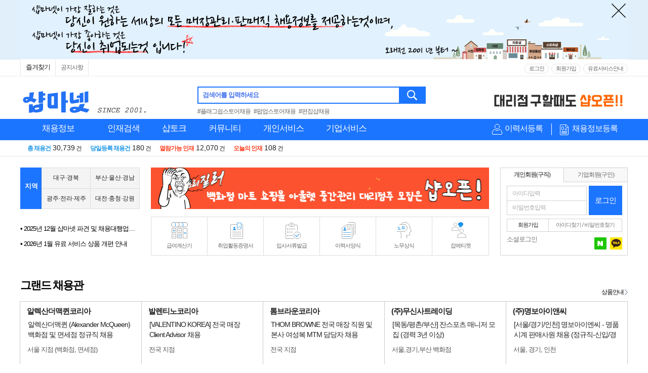

--- FILE ---
content_type: text/html; Charset=UTF-8
request_url: https://www.shopma.net/job/shop10_read.asp?id=1958670&class=01
body_size: 324
content:
<!DOCTYPE html>
<html lang="ko" xml:lang="ko">
<head>

<script>
if(confirm('삭제된 채용정보입니다.\n\n이전 페이지로 이동하시려면 [확인]을 클릭해 주시고,\n\n샵마넷 메인으로 이동하시려면 [취소]를 클릭해 주세요.')) history.back(); else top.location.href='/';
</script>

--- FILE ---
content_type: text/html; Charset=UTF-8
request_url: https://www.shopma.net/
body_size: 351567
content:
<!DOCTYPE html>
<html lang="ko" xml:lang="ko">
<head>

<meta charset="UTF-8">
<link rel="shortcut icon" href="//date.shopma.net/images/main/favicon.ico"  type="image/x-icon">
<title>매장관리 판매직 취업플랫폼 1위  샵마넷 ShopMa.net</title>
<meta property="og:locale" content="ko_KR">
<meta name="writer" content="샵마넷">
<meta NAME="description" CONTENT="판매사원 필요해?! 매장관리 판매직 여기 다있음! 백화점,면세점,쇼핑몰,로드샵,의류,뷰티,귀금속,가구,식품 등 모든 판매/매장관리직 정보제공">
<meta property="description" content="판매사원 필요해?! 매장관리 판매직 여기 다있음! 백화점,면세점,쇼핑몰,로드샵,의류,뷰티,귀금속,가구,식품 등 모든 판매/매장관리직 정보제공">
<meta NAME="keywords" CONTENT="판매사원, 판매직, 점장, 소장, 스토어매니저, 코디네이터, 샵마스터, 샵매니저, 패션어드바이저, 패션디자이너, MD, 뷰티컨설턴트, 메이크업아티스트, 스타일리스트, 네일아트, 네일테크니션, 헤어디자이너, 뷰티매니저, 에스테티션, 주얼리코디네이터, 금은방, 보석감정사, 바리스타, 의류판매, 잡화판매, 화장품판매, 악세사리판매, 귀금속판매, 준보석판매, 장신구판매, 가전판매, 가구판매, 침구판매, 식품판매, 자동차판매, ShopManager, ShopMaster,매니저,매장매니져">
<meta property="og:title" content="매장관리 판매직 취업플랫폼 1위  샵마넷 ShopMa.net" />
<meta property="og:site_name" content="샵마넷" />
<meta property="og:type" content="website"/>
<meta property="og:image" content="https://date.shopma.net/images/newsm/company/shopma_sns_mlogo_sq.png">
<meta property="og:description" content="판매사원 필요해?! 매장관리 판매직 여기 다있음! 백화점,면세점,쇼핑몰,로드샵,의류,뷰티,귀금속,가구,식품 등 모든 판매/매장관리직 정보제공">
<meta name="title" content="매장관리 판매직 취업플랫폼 1위  샵마넷 ShopMa.net">
<meta http-equiv="Content-Type" content="text/html; charset=UTF-8">
<meta http-equiv="X-UA-Compatible" content="IE=edge,chrome=1" />
<META http-equiv="Expires" content="-1"> 
<META http-equiv="Pragma" content="no-cache"> 
<link rel="canonical" href="https://www.shopma.net/">
<link href="https://m.shopma.net/" rel="alternate" type="text/html" title="mobile optimized version" media="only screen and (max-width: 640px)">
<link rel="icon" href="//date.shopma.net/images/main/favicon.ico" type="image/x-icon">

<!-- google webmaster tool 2014.06.27-->
<meta name="google-site-verification" content="eefD5jPG5h7cKsuBCLsZDbXnBPjDRs36Z8pyDmHUto8" />
<!-- google webmaster tool    end  -->

<!-- naver webmaster tool 2014.06.27-->
<meta name="naver-site-verification" content="c3032c258b0707c110e6c17a6b963a571acffbd4"/>
<!-- naver webmaster tool    end  -->

<!-- PLUGIN CSS -->


<!-- CUSTOM CSS -->
<link type="text/css" href="/css/container.css?v=1" rel="stylesheet" />
<link type="text/css" href="/css/company.css" rel="stylesheet" />
<link type="text/css" href="/css/pop.css" rel="stylesheet" />
<link type="text/css" href="/css/gnb.css?v=1" rel="stylesheet" />
<link type="text/css" href="/css/layer.css?v=1" rel="stylesheet" />
<link type="text/css" href="/css/login.css?v=1" rel="stylesheet" />
<link type="text/css" href="/css/main.css?v=3" rel="stylesheet" />
<link type="text/css" href="/css/style.css?v=2" rel="stylesheet" />

<script type="text/javascript" src="/js/jquery-3.6.0.js"></script>

<!-- PLUGIN JS -->

<script defer src="/js/slick.js" type="text/javascript" charset="utf-8"></script>

<script type="text/javascript" src="/js/style.js?v=1"></script>
<script type="text/javascript" src="/js/sm_main.js?v=1"></script>
<script type="text/javascript" src="/js/chk_go.js?v=1"></script>

<!-- 사이트 추적 관련 소스 -->	
<!-- 네이버 애널리틱스 -->
<script type="text/javascript" src="https://wcs.naver.net/wcslog.js"></script>
<script type="text/javascript">
	$(document).ready(function() {
		if(!wcs_add) var wcs_add = {};
		wcs_add["wa"] = "fcbafb89fe0140";
		wcs_do();
	});
</script>
<!-- Global site tag (gtag.js) - Google Analytics -->
<script async src="https://www.googletagmanager.com/gtag/js?id=AW-1061480751"></script>
<script>
  window.dataLayer = window.dataLayer || [];
  function gtag(){dataLayer.push(arguments);}
  gtag('js', new Date());

  gtag('config', 'AW-1061480751');
</script>

<!-- 끝 -->



<link type="text/css" href="/css/main-plus.css?v=2" rel="stylesheet" />

<script data-n-head="ssr" type="application/ld+json">{"@context":"http://schema.org","@type":"Organization","name":"샵마넷-SHOPMANET","url":"https://www.shopma.net","sameAs":["https://blog.naver.com/cjw0081","https://www.facebook.com/shopmanet","https://www.instagram.com/shopma_net/","https://play.google.com/store/apps/details?id=net.shopma.www&hl=ko&gl=US&pli=1","https://apps.apple.com/kr/app/%EC%83%B5%EB%A7%88%EB%84%B7/id1181817972"]}</script>


	<script type="application/ld+json">
	{
	  "@context":"http://schema.org",
	  "@type":"ItemList",
	  "itemListElement":[
	
		{
		  "@type": "ListItem",
		  "name": "(주)무신사트레이딩",
		  "image": "https://date.shopma.net/images/grandimg/jansport_212.gif",
		  "url": "https://www.shopma.net/job/shop10_read.asp?id=2324407&class_id=01&pid=820&pgub=grand",
		  "position": "1"
		},
		{
		  "@type": "ListItem",
		  "name": "휴고보스코리아",
		  "image": "https://date.shopma.net/images/grandimg/hugoboss_212.gif",
		  "url": "https://www.shopma.net/job/special.asp?pid=154&pgub=grand",
		  "position": "2"
		},
		{
		  "@type": "ListItem",
		  "name": "몽클레르코리아",
		  "image": "https://date.shopma.net/images/grandimg/moncler_212.gif",
		  "url": "https://www.shopma.net/job/special.asp?pid=142&pgub=grand",
		  "position": "3"
		},
		{
		  "@type": "ListItem",
		  "name": "구찌코리아",
		  "image": "https://date.shopma.net/images/grandimg/gucci212.gif",
		  "url": "https://www.shopma.net/job/shop10_read.asp?id=2317885&class_id=01&pid=880&pgub=grand",
		  "position": "4"
		},
		{
		  "@type": "ListItem",
		  "name": "스와치그룹코리아(주)",
		  "image": "https://date.shopma.net/images/grandimg/swatchgroup_212.gif",
		  "url": "https://www.shopma.net/job/special.asp?pid=421&pgub=grand",
		  "position": "5"
		},
		{
		  "@type": "ListItem",
		  "name": "OTB Korea",
		  "image": "https://date.shopma.net/images/grandimg/otbkorea_212.gif",
		  "url": "https://www.shopma.net/job/special.asp?pid=629&pgub=grand",
		  "position": "6"
		},
		{
		  "@type": "ListItem",
		  "name": "톰브라운코리아",
		  "image": "https://date.shopma.net/images/grandimg/thombrowne_212.gif",
		  "url": "https://www.shopma.net/job/special.asp?pid=870&pgub=grand",
		  "position": "7"
		},
		{
		  "@type": "ListItem",
		  "name": "스톤아일랜드코리아",
		  "image": "https://date.shopma.net/images/grandimg/stoneisland_212.gif",
		  "url": "https://www.shopma.net/job/special.asp?pid=653&pgub=grand",
		  "position": "8"
		},
		{
		  "@type": "ListItem",
		  "name": "입생로랑코리아",
		  "image": "https://date.shopma.net/images/grandimg/saintlaurent_212.gif",
		  "url": "https://www.shopma.net/job/shop10_read.asp?id=1882534&class_id=01&pid=262&pgub=grand",
		  "position": "9"
		},
		{
		  "@type": "ListItem",
		  "name": "(주)아식스코리아",
		  "image": "https://date.shopma.net/images/grandimg/onitsukatiger_212.gif",
		  "url": "https://www.shopma.net/job/special.asp?pid=881&pgub=grand",
		  "position": "10"
		},
		{
		  "@type": "ListItem",
		  "name": "크리스챤디올꾸뛰르코리아",
		  "image": "https://date.shopma.net/images/grandimg/christiandior_212.gif",
		  "url": "https://www.shopma.net/job/shop10_read.asp?id=2313425&class_id=01&pid=887&pgub=grand",
		  "position": "11"
		},
		{
		  "@type": "ListItem",
		  "name": "벨루티코리아",
		  "image": "https://date.shopma.net/images/grandimg/berluti_212.gif",
		  "url": "https://www.shopma.net/job/shop10_read.asp?id=2006282&class_id=01&pid=342&pgub=grand",
		  "position": "12"
		},
		{
		  "@type": "ListItem",
		  "name": "보테가베네타코리아",
		  "image": "https://date.shopma.net/images/grandimg/bottegaveneta_212.gif",
		  "url": "https://www.shopma.net/job/special.asp?pid=182&pgub=grand",
		  "position": "13"
		},
		{
		  "@type": "ListItem",
		  "name": "페라가모코리아",
		  "image": "https://date.shopma.net/images/grandimg/ferragamo_212.gif",
		  "url": "https://www.shopma.net/job/special.asp?pid=490&pgub=grand",
		  "position": "14"
		},
		{
		  "@type": "ListItem",
		  "name": "루이비통코리아",
		  "image": "https://date.shopma.net/images/grandimg/louisvuitton_212.gif",
		  "url": "https://www.shopma.net/job/special.asp?pid=886&pgub=grand",
		  "position": "15"
		},
		{
		  "@type": "ListItem",
		  "name": "프라다코리아(주)",
		  "image": "https://date.shopma.net/images/grandimg/miumiu_212.gif",
		  "url": "https://www.shopma.net/job/special.asp?pid=842&pgub=grand",
		  "position": "16"
		},
		{
		  "@type": "ListItem",
		  "name": "프라다코리아(주)",
		  "image": "https://date.shopma.net/images/grandimg/prada_212.gif",
		  "url": "https://www.shopma.net/job/special.asp?pid=765&pgub=grand",
		  "position": "17"
		},
		{
		  "@type": "ListItem",
		  "name": "에트로코리아유한회사",
		  "image": "https://date.shopma.net/images/grandimg/etro_212.gif",
		  "url": "https://www.shopma.net/job/special.asp?pid=397&pgub=grand",
		  "position": "18"
		},
		{
		  "@type": "ListItem",
		  "name": "(주)명보아이앤씨",
		  "image": "https://date.shopma.net/images/grandimg/myungbo_212.gif",
		  "url": "https://www.shopma.net/job/shop10_read.asp?id=2256244&class_id=01&pid=121&pgub=grand",
		  "position": "19"
		},
		{
		  "@type": "ListItem",
		  "name": "(주)펜디코리아",
		  "image": "https://date.shopma.net/images/grandimg/fendi_212.gif",
		  "url": "https://www.shopma.net/job/special.asp?pid=15&pgub=grand",
		  "position": "20"
		},
		{
		  "@type": "ListItem",
		  "name": "셀린느코리아유한회사",
		  "image": "https://date.shopma.net/images/grandimg/celine_212.gif",
		  "url": "https://www.shopma.net/job/special.asp?pid=630&pgub=grand",
		  "position": "21"
		},
		{
		  "@type": "ListItem",
		  "name": "(주)불가리코리아",
		  "image": "https://date.shopma.net/images/grandimg/bvlgari_212.gif",
		  "url": "https://www.shopma.net/job/special.asp?pid=218&pgub=grand",
		  "position": "22"
		},
		{
		  "@type": "ListItem",
		  "name": "크리스챤디올꾸뛰르코리아",
		  "image": "https://date.shopma.net/images/grandimg/christiandior_212.gif",
		  "url": "https://www.shopma.net/job/shop10_read.asp?id=2314869&class_id=01&pid=746&pgub=grand",
		  "position": "23"
		},
		{
		  "@type": "ListItem",
		  "name": "로에베 코리아",
		  "image": "https://date.shopma.net/images/grandimg/loewe_212.gif",
		  "url": "https://www.shopma.net/job/special.asp?pid=535&pgub=grand",
		  "position": "24"
		},
		{
		  "@type": "ListItem",
		  "name": "샤넬코리아유한회사",
		  "image": "https://date.shopma.net/images/grandimg/chanel_212.gif",
		  "url": "https://www.shopma.net/job/shop10_read.asp?id=2269993&class_id=01&pid=705&pgub=grand",
		  "position": "25"
		},
		{
		  "@type": "ListItem",
		  "name": "에르메스코리아(유)",
		  "image": "https://date.shopma.net/images/grandimg/hermes_212.gif",
		  "url": "https://www.shopma.net/job/shop10_read.asp?id=2110392&class_id=01&pid=359&pgub=grand",
		  "position": "26"
		},
		{
		  "@type": "ListItem",
		  "name": "발렌티노코리아",
		  "image": "https://date.shopma.net/images/grandimg/valentinokr_212.gif",
		  "url": "https://www.shopma.net/job/special.asp?pid=124&pgub=grand",
		  "position": "27"
		},
		{
		  "@type": "ListItem",
		  "name": "버버리코리아",
		  "image": "https://date.shopma.net/images/grandimg/burberry_212.gif",
		  "url": "https://www.shopma.net/job/shop10_read.asp?id=2271001&class_id=01&pid=622&pgub=grand",
		  "position": "28"
		},
		{
		  "@type": "ListItem",
		  "name": "휴머니스트",
		  "image": "https://date.shopma.net/images/grandimg/richemont_212.gif",
		  "url": "https://www.shopma.net/job/shop10_read.asp?id=2243313&class_id=01&pid=868&pgub=grand",
		  "position": "29"
		},
		{
		  "@type": "ListItem",
		  "name": "알렉산더맥퀸코리아",
		  "image": "https://date.shopma.net/images/grandimg/alexandermcqueen2_212.gif",
		  "url": "https://www.shopma.net/job/shop10_read.asp?id=1636537&class_id=01&pid=370&pgub=grand",
		  "position": "30"
		},
		{
		  "@type": "ListItem",
		  "name": "발렌시아가코리아",
		  "image": "https://date.shopma.net/images/grandimg/balkorea_212.gif",
		  "url": "https://www.shopma.net/job/special.asp?pid=110&pgub=grand",
		  "position": "31"
		}
	  ]
	}
	</script>

</head>
<body>

<div style='width:auto;height:118px;background-color:#E1EFFA;display:none;z-index:8;' id='topbanner_div' >
<center>
<div style='text-align:left;width:1200px;height:118px;padding-top:0px;position:relative;z-index:9;'>
<ul style='list-style:none;width:1200px;height:118px;margin: 0; padding: 0 0 0 0;overflow:hidden;z-index:10;'  id='topbanner_roll'>
<li style='height:118px;overflow:hidden;width:1200px;'><span style='width:1200px;z-index:11;'><!--<a href="http://www.shopma.net/job/guin.asp?area_gu=%B1%B8%B8%AE%BD%C3%2C&sbrand_s=%B8%C5%C0%E5%B1%B8%BA%D0+%3A+%BC%D2%BA%D0%B7%F9&job=&gubunchk=&area=%B0%E6%B1%E2&bkclass=0&contract=0&shopma_gubun=0&race=0&search_id=3&search=%B8%F0%B4%D9&rwdate=1"><img src='//date.shopma.net/images/main/pop/modaoutlet_open.jpg' width="960" height="120" border="0" ></a>-->
<img src='//date.shopma.net/images/main/pop/ban_bigtop1200.png' width='1200' height='118' border='0' alt='샵마넷 탑배너'>

</span>
<div style='width:40px;text-align:right;padding-top:0px;position:absolute;top:3px;right:0;z-index:12;'><img src="//date.shopma.net/images/main/pop/bnr_close.png" border="0" alt='닫기버튼' onclick='div_close();' style="cursor:pointer;width:36px;height:36px;"></div>
</li>

</ul>
</div>
</div>
<script>


$('#topbanner_div').show();
//$('#topbanner_roll').bxSlider({width:890, height:110, mode:'vertical', auto:true, infiniteLoop:true, controls:false,speed:700,pause:3000 }); 
</script>




<!-- 상단메뉴 s -->
<header id="headerWrap" class="headerWrap printNone">
	<div class="topBg up_min_width">
		<div class="topMenu up_main_1200">			
			<ul class="left">
				<li><span id="site_favorite" style="cursor:pointer;padding:5px 10px;">즐겨찾기</span></li><!--
				<li class="appDown">
					<a href="javascript:void(0);" title="패션워크APP" id="fwApp"> APP</a>
				</li>-->
				<li><a href="/news/flist.asp?fset=fchn_100" title="공지사항" >공지사항</a></li>
				
			</ul>
			<div class="right">
				<ul class="login">					
				
					<li><a href="https://www.shopma.net/login/login_m.asp" title="로그인">로그인</a></li>
					<li><a href="https://www.shopma.net/memjoin/mem_join.asp" title="회원가입">회원가입</a></li>		
				
					
				</ul>
				<ul class="login">					
				<!--
					<li ><a href="javascript:void(0);" onclick="noticePop('pe');" title="개인회원 이용안내" class="info">개인회원 이용안내</a></li>
					<li ><a href="javascript:void(0);" onclick="noticePop('co');" title="기업회원 이용안내" class="info">기업회원 이용안내</a></li>
				-->
				
					<li><a href="https://www.shopma.net/payservice/pay_service.asp" title="유료서비스안내" >유료서비스안내</a></li>
				
				</ul>
			</div>		
		</div>
	</div>
	<div class="topMenu up_main_1200">
		<!-- shopmanet logo -->
		<div style="width:330px;height:60px;cursor:pointer;margin-top:4px;float:left;margin-right:20px;position:relative;">
			<h1>
				<a href="https://www.shopma.net"><img src="https://date.shopma.net/images/event_banner/shopmalogo_2001.png" alt="샵마넷 판매사원 구인구직" style="width:270px;height:56px;"></a>
			</h1>

		</div>
		<!-- shopmanet logo e -->
		<div class="logo up_main_850" >
			<div class="searchWrap" style="margin:0 0 0 0;">
				<div class="search">
					<fieldset style="position:relative;">
						<label for="tsearchText" class="tsearchText">검색어를 입력하세요</label>
						<input type="text" id="tsearchText" name="tsearchText" class="up_top_schtext" value="" style="box-sizing:border-box;height:34px;" onkeypress="if(event.keyCode==13) {t_search(); return false;}" autocomplete="off" onclick="tsearch_lb(1);" onfocusout="tsearch_lb(2);"><button onclick="t_search();return false;" onkeypress="if(event.keyCode==13) {t_search(); return false;}">검색</button>
					</fieldset>
				</div>
				<div style="margin-top:4px;font-size:12px;">
					<a href="/job/search.asp?t-sch=플래그쉽스토어채용&t-gub=ms" style="margin-right:4px;color:#666;">#플래그쉽스토어채용</a> <a href="/job/search.asp?t-sch=팝업스토어채용&t-gub=ms" style="margin-right:4px;color:#666;">#팝업스토어채용</a> <a href="/job/search.asp?t-sch=편집샵채용&t-gub=ms" style="margin-right:4px;color:#666;">#편집샵채용</a>
				</div>
			</div>		
			<div style="position:absolute;top:6px;right:0px;height:45px;overflow:hidden;width:270px;" class="s-top-rolban">

				<div>
					<img src="https://date.shopma.net/images/shopma_bnr/naverjehu.gif" style="width:270px;height:34px;cursor:pointer;margin-top:4px;" alt="네이버제휴" onclick="javascript:window.open('https://www.shopma.net/news/flist.asp?fset=fchn_100&pid=653');">
				</div>
				<div>
					<img src="https://date.shopma.net/images/newsm/bnr/shop_ma_open2.gif" style="width:270px;height:34px;cursor:pointer;margin-top:6px;" alt="샵오픈배너" onclick="javascript:window.open('http://www.shopopen.co.kr');">
				</div>
			</div>
		</div>
	</div>

	<form name="topForm" id="topForm">			
	<div class="gnbArea">
		<div class="gnb up_main_1200">
			<div class="leftSection" >
				<ul  id="slideMenu" class="slideMenu">
					<li class="menuDep1" style="width:150px;">
						<h2 class="titH2">							
							<a href="https://www.shopma.net/job/guin.asp?fset=job_105" title="채용정보" style="text-align:center;">채용정보</a>
						</h2>
						<div class="menuDep2Wrap a" style="display:none;width:924px;">
							<div class="row2Box">
							<dl class="menuDep2 type1Line">
								<dt><em class="pointOr">주요</em> 채용정보<!--<span class="dtArrow">화살표</span>--></dt>
								<dd><a href="https://www.shopma.net/job/guin.asp?fset=job_100" title="채용정보 상세검색" class="pointNavyB">채용정보 상세검색</a></dd>
								<dd><a href="https://www.shopma.net/job/guin.asp?fset=job_105" title="전체 채용정보" class="pointBlB">전체 채용정보</a></dd>
<!-- 								<dd><a href="/job/guin.asp?fset=job_104" title="오늘의 채용정보" >오늘의 채용정보</a></dd> -->
								<dd><a href="https://www.shopma.net/job/guin.asp?fset=job_120" title="신상 채용정보" ><em style='font-style:normal;color:#FF0000;'>신상</em> 채용정보</a></dd>

								<dd style="border-top:1px solid #ddd;margin-top:4px;padding-top:3px;"><a href="https://www.shopma.net/job/guin_nbrand.asp" title="브랜드별 채용정보" ><span class="pointBlB">브랜드별</span> 채용정보</a></dd>
								<dd><a href="https://www.shopma.net/distribution/" title="유통지점별 채용정보" ><span class="pointBlB">유통지점별</span> 채용정보</a></dd>

								<dd style="border-top:1px solid #ddd;margin-top:4px;padding-top:3px;"><a href="https://www.shopma.net/job/guin.asp?fset=job_102" title="알바 채용정보" >알바 채용정보</a></dd>
								<dd><a href="https://www.shopma.net/job/guin.asp?fset=job_115" title="매장매니저 채용정보" >매장매니저 채용정보</a></dd>
								<dd><a href="https://www.shopma.net/job/guin.asp?fset=job_121" title="실버(장년) 채용정보" >실버(장년) 채용정보</a></dd>
							</dl>

							<dl class="menuDep2 row2Box" style="position:relative; padding-bottom:0px; border-left:0px;">
								<dt><em class="pointOr">분류별</em> 채용정보<!--<span class="dtArrow">화살표</span>--></dt>
								<dd class="bgNone">
									<ul class="row2Box1">
										<li><a href="https://www.shopma.net/job/guin.asp?fset=job_110&jobCode=01" title="유통별" >유통별</a></li>
										<li><a href="https://www.shopma.net/job/guin.asp?fset=job_118&jobCode=01" title="품목별" >품목별</a></li>
										<li><a href="https://www.shopma.net/job/guin.asp?fset=job_106&aream=Z" title="지역별" >지역별</a></li>	
										<li><a href="https://www.shopma.net/job/guin.asp?fset=job_114&aream=A&subgub=seoul" title="역세권별" >역세권별</a></li>	
									</ul>
									<ul class="row2Box1 nobort noborb" style="margin:5px 0px;">
										<li><a href="https://www.shopma.net/job/guin.asp?fset=job_108" title="연봉별" >연봉별</a></li>
										<li><a href="https://www.shopma.net/job/guin.asp?fset=job_107" title="경력별" >경력별</a></li>
<!-- 										<li><a href="https://www.shopma.net/job/guin.asp?fset=job_109" title="복리후생별" >복리후생별</a></li>															 -->
									</ul>					
								</dd>
								<span style="position:absolute;top:100px;left:218px;width:696px;height:39px;border-top:1px solid #ddd;background-color:#fff;padding-top:16px;">
									<span style="width:94%;text-align:right;padding-left:20px;display:inline-block;">									
<!-- 										<a href="http://shoplab.kr/%EC%BB%A4%EB%84%A5%ED%8A%B8%ED%98%84%EB%8C%80%EB%B6%80%EC%82%B0%EC%A0%90-%EC%B0%BD%EC%97%85/%EC%B1%84%EC%9A%A9" style="background-color:#EE3124;border:1px solid #EE3124;height:18px;line-height:18px;color:#fff;text-align:center;width:154px;padding:5px;margin-left:10px;margin-right:10px;display:inline-block;vertical-align:top;" target="_blank">커넥트현대 부산점 채용정보</a> -->
										<a href="https://www.shopma.net/job/guin_nbrand.asp" title="브랜드별 채용정보" style="background-color:#1C75FF;border:1px solid #1C75FF;height:18px;line-height:18px;color:#fff;text-align:center;width:100px;padding:5px;display:inline-block;vertical-align:top;">브랜드별 채용정보</a> 
										<a href="https://www.shopma.net/distribution/" title="유통지점별 채용정보" style="background-color:#1C75FF;border:1px solid #1C75FF;height:18px;line-height:18px;color:#fff;text-align:center;width:114px;padding:5px;margin-left:10px;margin-right:10px;display:inline-block;vertical-align:top;">유통지점별 채용정보</a>
										
<!-- 										<a title="현대프리미엄아울렛대전점" style="background: url('//date.shopma.net/images/newsm/top/daejeon_outlet_btn.gif') no-repeat; padding: 5px; width: 160px; height: 32px; color: rgb(255, 255, 255); line-height: 38px; margin-top: -14px; margin-left: 10px; position: absolute;" href="http://jobfair.shopma.net/현대프리미엄아울렛대전점-채용" target="_blank">현대프리미엄아울렛 대전점</a> -->
											<script>
//오픈예정 blink
//											setInterval(function(){
//												 if ($(".open_top_mname").css("display")!="none")
//												 {
//													$(".open_top_mname").hide();
//												 }
//
//												  else
//													{
//														$(".open_top_mname").show();		
//													}
//												}, 350);
											</script>
										<a href="javascript:chk_go('p','0','https://www.shopma.net/pe_member/pe_scrap_manage.asp?fset=sp_101','');" title="오늘 열람한 채용정보" id="" style="font-size:12px;float:right;line-height:30px;">오늘 열람한 채용정보</a>
									</span>
								</span>
							</dl>							
							</div>
							<dl class="menuDep2 type2Line">
								<dt onclick="javascript:location.href='https://www.shopma.net/job/guin.asp?fset=job_110&jobCode=01';" style="cursor:pointer;"> <em class="pointOr">유통별</em> 채용정보<!--<span class="dtArrow">화살표</span>--></dt>
								<dd class="inner2Line">
									<ul>
										<li><a href="https://www.shopma.net/job/guin.asp?fset=job_110&jobCode=01" title="백화점" >백화점</a></li>
										<li><a href="https://www.shopma.net/job/guin.asp?fset=job_110&jobCode=05" title="면세점" >면세점</a></li>
										<li><a href="https://www.shopma.net/job/guin.asp?fset=job_110&jobCode=06" title="아울렛몰" >아울렛몰</a></li>
										<li><a href="https://www.shopma.net/job/guin.asp?fset=job_110&jobCode=02" title="대형마트" >대형마트</a></li>
										<li><a href="https://www.shopma.net/job/guin.asp?fset=job_110&jobCode=03" title="로드샵" >로드샵</a></li>
										<li><a href="https://www.shopma.net/job/guin.asp?fset=job_110&jobCode=04" title="쇼핑몰/패션몰" >쇼핑몰/패션몰</a></li>	
										<li style="position:relative;margin-top:8px;padding-bottom:16px;">
											<span style="position:absolute;width:116px;border-top:1px solid #ddd;padding-top:3px;text-align:left;top:5px;left:0;" > </span>
										</li>
										<li><a href="https://www.shopma.net/distribution/04/t/373" title="동대문패션타운" >#동대문패션타운</a></li>	
										<li><a href="https://www.shopma.net/distribution/04/t/388" title="가구단지쇼핑몰" >#가구단지쇼핑몰</a></li>	
										<li><a href="https://www.shopma.net/distribution/04/t/386" title="전자상가" >#전자상가</a></li>
										<li><a href="https://www.shopma.net/distribution/04/t/441" title="고속도로휴게소" >#고속도로휴게소</a></li>
										<li style="position:relative;">
											<span style="position:absolute;top:8px;left:-14px;">

<!-- 											<span style="margin-top:10px;">8월 오픈예정</span> -->
<!-- 											<a href="http://jobfair.shopma.net/NC%EC%9C%A0%EC%84%B1%EC%A0%90" title="NC 유성점" style="background-color:#fff;border:1px solid #fd4223;height:25px;line-height:13px;color:#fd4223;text-align:center;width:126px;padding:3px;display:inline-block;vertical-align:top;font-size:12px;" target="_blank"><span class="open_top_mname" style="display:inline-block;">NC백화점 유성점<br>(06월 오픈예정)</span></a> -->
											<!--<a href="http://jobfair.shopma.net/%EB%A1%AF%EB%8D%B0%ED%94%84%EB%A6%AC%EB%AF%B8%EC%97%84%EC%95%84%EC%9A%B8%EB%A0%9B%ED%83%80%EC%9E%84%EB%B9%8C%EB%9D%BC%EC%8A%A4%EC%A0%90-%EC%B1%84%EC%9A%A9" title="롯데의왕 타임빌라스점" style="background-color:#fff;border:1px solid #fd4223;height:25px;line-height:13px;color:#fd4223;text-align:center;width:126px;padding:3px;display:inline-block;vertical-align:top;margin-top:10px;font-size:12px;" target="_blank"><span class="open_top_mname" style="display:inline-block;">롯데의왕 타임빌라스점<br>(9월 오픈예정)</span></a>-->

<!-- 											<a href="http://jobfair.shopma.net/AK%ED%94%8C%EB%9D%BC%EC%9E%90%EA%B4%91%EB%AA%85%EC%A0%90-%EC%B1%84%EC%9A%A9" title="AK플라자 광명점" style="background-color:#fd4223;border:1px solid #fd4223;height:25px;line-height:25px;color:#fff;text-align:center;width:126px;padding:3px;display:inline-block;vertical-align:top;margin-top:10px;font-size:12px;" target="_blank"><span class="open_top_mname" style="display:inline-block;">AK플라자 광명점</span></a> -->
<!-- 											 -->

										</li>
									</ul>									
								</dd>
							</dl>
							<dl class="menuDep2 " >
								<dt onclick="javascript:location.href='https://www.shopma.net/job/guin.asp?fset=job_118&jobCode=01';" style="cursor:pointer;"><em class="pointOr">품목별</em> 채용정보<!--<span class="dtArrow">화살표</span>--></dt>
								<dd><a href="https://www.shopma.net/job/guin.asp?fset=job_118&jobcode=01" title="의류" >의류</a></dd>
								<dd><a href="https://www.shopma.net/job/guin.asp?fset=job_118&jobcode=02" title="스포츠/아웃도어" >스포츠/아웃도어</a></dd>
								<dd><a href="https://www.shopma.net/job/guin.asp?fset=job_118&jobcode=03" title="뷰티/화장품류" >뷰티/화장품류</a></dd>
								<dd><a href="https://www.shopma.net/job/guin.asp?fset=job_118&jobcode=04" title="귀금속/장신구류" >귀금속/장신구류</a></dd>
								<dd><a href="https://www.shopma.net/job/guin.asp?fset=job_118&jobcode=05" title="안경/선글라스/렌즈" >안경/선글라스/렌즈</a></dd>
								<dd><a href="https://www.shopma.net/job/guin.asp?fset=job_118&jobcode=06" title="구두/피혁/잡화류" >구두/피혁/잡화류</a></dd>
								<dd><a href="https://www.shopma.net/job/guin.asp?fset=job_118&jobcode=07" title="가구/침구/리빙류" >가구/침구/리빙류</a></dd>
								<dd><a href="https://www.shopma.net/job/guin.asp?fset=job_118&jobcode=08" title="가전/정보통신/자동차" >가전/정보통신/자동차</a></dd>
								<dd><a href="https://www.shopma.net/job/guin.asp?fset=job_118&jobcode=09" title="외식/식품류" >외식/식품류</a></dd>
								<dd><a href="https://www.shopma.net/job/guin.asp?fset=job_118&jobcode=10" title="펫/팬시/문구外" >펫/팬시/문구外</a></dd>
							</dl>
							<dl class="menuDep2 type3Line" style="background-color:#fff;">
								<dt onclick="javascript:location.href='https://www.shopma.net/job/guin.asp?fset=job_106&aream=Z';" style="cursor:pointer;"><em class="pointOr">지역별</em> 채용정보<!--<span class="dtArrow">화살표</span>--></dt>
								<dd class="inner3Line">
									
									<div class="box2">
										<ul>
											<li><a href="https://www.shopma.net/job/guin.asp?fset=job_106&aream=I" title="서울전체" >서울전체</a></li>
											<li><a href="https://www.shopma.net/job/guin.asp?fset=job_106&aream=I&areagum=I030" title="강북구" >강북구</a></li>
											<li><a href="https://www.shopma.net/job/guin.asp?fset=job_106&aream=I&areagum=I090" title="노원구" >노원구</a></li>
											<li><a href="https://www.shopma.net/job/guin.asp?fset=job_106&aream=I&areagum=I250" title="중랑구" >중랑구</a></li>
											<li><a href="https://www.shopma.net/job/guin.asp?fset=job_106&aream=I&areagum=I220" title="은평구" >은평구</a></li>
											<li><a href="https://www.shopma.net/job/guin.asp?fset=job_106&aream=I&areagum=I140" title="서대문구" >서대문구</a></li>
											<li><a href="https://www.shopma.net/job/guin.asp?fset=job_106&aream=I&areagum=I160" title="성동구" >성동구</a></li>
											<li><a href="https://www.shopma.net/job/guin.asp?fset=job_106&aream=I&areagum=I130" title="마포구" >마포구</a></li>
											<li><a href="https://www.shopma.net/job/guin.asp?fset=job_106&aream=I&areagum=I200" title="영등포구" >영등포구</a></li>
											<li><a href="https://www.shopma.net/job/guin.asp?fset=job_106&aream=I&areagum=I190" title="양천구" >양천구</a></li>
											<li><a href="https://www.shopma.net/job/guin.asp?fset=job_106&aream=I&areagum=I120" title="동작구" >동작구</a></li>
											<li><a href="https://www.shopma.net/job/guin.asp?fset=job_106&aream=I&areagum=I080" title="금천구" >금천구</a></li>
											<li><a href="https://www.shopma.net/job/guin.asp?fset=job_106&aream=I&areagum=I010" title="강남구" >강남구</a></li>
										</ul>
										<ul>
											<li><a href="https://www.shopma.net/job/guin.asp?fset=job_106&aream=I&areagum=I100" title="도봉구" >도봉구</a></li>
											<li><a href="https://www.shopma.net/job/guin.asp?fset=job_106&aream=I&areagum=I170" title="성북구" >성북구</a></li>
											<li><a href="https://www.shopma.net/job/guin.asp?fset=job_106&aream=I&areagum=I110" title="동대문구" >동대문구</a></li>
											<li><a href="https://www.shopma.net/job/guin.asp?fset=job_106&aream=I&areagum=I230" title="종로구" >종로구</a></li>
											<li><a href="https://www.shopma.net/job/guin.asp?fset=job_106&aream=I&areagum=I240" title="중구" >중구</a></li>
											<li><a href="https://www.shopma.net/job/guin.asp?fset=job_106&aream=I&areagum=I060" title="광진구" >광진구</a></li>
											<li><a href="https://www.shopma.net/job/guin.asp?fset=job_106&aream=I&areagum=I210" title="용산구" >용산구</a></li>
											<li><a href="https://www.shopma.net/job/guin.asp?fset=job_106&aream=I&areagum=I040" title="강서구" >강서구</a></li>
											<li><a href="https://www.shopma.net/job/guin.asp?fset=job_106&aream=I&areagum=I070" title="구로구" >구로구</a></li>
											<li><a href="https://www.shopma.net/job/guin.asp?fset=job_106&aream=I&areagum=I050" title="관악구" >관악구</a></li>
											<li><a href="https://www.shopma.net/job/guin.asp?fset=job_106&aream=I&areagum=I150" title="서초구" >서초구</a></li>
											<li><a href="https://www.shopma.net/job/guin.asp?fset=job_106&aream=I&areagum=I180" title="송파구" >송파구</a></li>
											<li><a href="https://www.shopma.net/job/guin.asp?fset=job_106&aream=I&areagum=I020" title="강동구" >강동구</a></li>
										</ul>
									</div>
									<div class="box2">
										<ul>
											<li><a href="https://www.shopma.net/job/guin.asp?fset=job_106&aream=B" title="경기" >경기</a></li>
											<li><a href="https://www.shopma.net/job/guin.asp?fset=job_106&aream=H" title="부산" >부산</a></li>
											<li><a href="https://www.shopma.net/job/guin.asp?fset=job_106&aream=G" title="대전" >대전</a></li>
											<li><a href="https://www.shopma.net/job/guin.asp?fset=job_106&aream=F" title="대구" >대구</a></li>
											<li><a href="https://www.shopma.net/job/guin.asp?fset=job_106&aream=E" title="광주" >광주</a></li>
											<li><a href="https://www.shopma.net/job/guin.asp?fset=job_106&aream=O" title="충남" >충남</a></li>
											<li><a href="https://www.shopma.net/job/guin.asp?fset=job_106&aream=M" title="전북" >전북</a></li>
											<li><a href="https://www.shopma.net/job/guin.asp?fset=job_106&aream=SE" title="세종" >세종</a></li>										
											<li><a href="https://www.shopma.net/job/guin.asp?fset=job_106&aream=Z" title="전국" >전국</a></li>
											<li style="position:relative;">
												<span style="position:absolute;width:76px;border-top:1px solid #ddd;padding-top:3px;text-align:left;top:5px;left:0;" ><a href="https://www.shopma.net/job/guin.asp?fset=job_106&aream=X" title="해외" style="font-size:12px;font-family:'Malgun Gothic','맑은 고딕',dotum;color:#000;">해외</a></span>
											</li>
										</ul>
										<ul>
											<li><a href="https://www.shopma.net/job/guin.asp?fset=job_106&aream=K" title="인천" >인천</a></li>
											<li><a href="https://www.shopma.net/job/guin.asp?fset=job_106&aream=C" title="경남" >경남</a></li>
											<li><a href="https://www.shopma.net/job/guin.asp?fset=job_106&aream=P" title="충북" >충북</a></li>
											<li><a href="https://www.shopma.net/job/guin.asp?fset=job_106&aream=D" title="경북" >경북</a></li>
											<li><a href="https://www.shopma.net/job/guin.asp?fset=job_106&aream=L" title="전남" >전남</a></li>
											<li><a href="https://www.shopma.net/job/guin.asp?fset=job_106&aream=A" title="강원" >강원</a></li>
											<li><a href="https://www.shopma.net/job/guin.asp?fset=job_106&aream=J" title="울산" >울산</a></li>		
											<li><a href="https://www.shopma.net/job/guin.asp?fset=job_106&aream=N" title="제주" >제주</a></li>	
										</ul>
									</div>
									
								</dd>
							</dl>
							
						</div>
					</li>
					<li class="menuDep1">
						<h2 class="titH2">					
							<a href="https://www.shopma.net/resume/rlist.asp?fset=res_100" title="인재검색">인재검색</a>
						</h2>
						<div class="menuDep2Wrap b" style="width:914px;display:none;">
							<div class="row2Box">
							<dl class="menuDep2 type1Line" style="min-height:140px;">
								<dt><em class="pointOr">주요</em> 인재정보</dt>
								<dd><a href="https://www.shopma.net/resume/rlist.asp?fset=res_100" title="인재정보 상세검색" class="pointBl">인재정보 상세검색</a></dd>
								<dd><a href="https://www.shopma.net/resume/rlist.asp?fset=res_101" title="매장매니저 인재정보" class="pointOr">매장매니저 인재정보</a></dd>
								<dd><a href="https://www.shopma.net/resume/rlist.asp?fset=res_116" title="신상 인재정보" ><em style='font-style:normal;color:#FF0000;'>신규</em> 인재정보</a></dd>
								<dd><a href="https://www.shopma.net/resume/rlist.asp?fset=res_105" title="전체 인재정보" >전체 인재정보</a></dd>
								<dd style="border-top:1px solid #ddd;margin-top:4px;padding-top:3px;"><a href="https://www.shopma.net/resume/rlist.asp?fset=res_104" title="오늘의 인재정보" >오늘의 인재정보</a></dd>
								<dd><a href="https://www.shopma.net/resume/rlist.asp?fset=res_109" title="알바 인재정보" >알바 인재정보</a></dd>								
<!--							<dd><a href="/resume/rlist.asp?fset=res_107" title="포토 인재정보" id="tlt_mjr_106">포토 인재정보</a></dd>-->						
							</dl>
							<dl class="menuDep2 row2Box" style="position:relative; padding-bottom:0px; border-left:0px;min-height:60px;">
								<dt><em class="pointOr">분류별</em> 인재정보</dt>
								<dd class="bgNone">
									<ul class="row2Box1" style="border-bottom:0 none;">
										<li><a href="https://www.shopma.net/resume/rlist.asp?fset=res_115" title="유통별 인재정보" >유통별</a></li>
										<li><a href="https://www.shopma.net/resume/rlist.asp?fset=res_110" title="품목별 인재정보" >품목별</a></li>
										<li><a href="https://www.shopma.net/resume/rlist.asp?fset=res_106" title="지역별 인재정보" >지역별</a></li>	
										<li><a href="https://www.shopma.net/resume/rlist.asp?fset=res_108" title="연령별 인재정보" >연령별</a></li>	
									</ul>				
								</dd>								
							</dl>
							</div>

							<dl class="menuDep2 type2Line">
								<dt> <em class="pointOr">유통별</em> 인재정보</dt>
								<dd class="inner2Line">
									<ul>
										<li><a href="https://www.shopma.net/resume/rlist.asp?fset=res_115&jobcode=01" title="백화점" >백화점</a></li>
										<li><a href="https://www.shopma.net/resume/rlist.asp?fset=res_115&jobcode=05" title="면세점" >면세점</a></li>
										<li><a href="https://www.shopma.net/resume/rlist.asp?fset=res_115&jobcode=06" title="아울렛몰" >아울렛몰</a></li>
										<li><a href="https://www.shopma.net/resume/rlist.asp?fset=res_115&jobcode=02" title="대형마트" >대형마트</a></li>
										<li><a href="https://www.shopma.net/resume/rlist.asp?fset=res_115&jobcode=03" title="로드샵" >로드샵</a></li>
										<li><a href="https://www.shopma.net/resume/rlist.asp?fset=res_115&jobcode=04" title="아이파크백화점" >쇼핑몰/패션몰</a></li>									
									</ul>									
								</dd>
							</dl>
							<dl class="menuDep2 type2Line">
								<dt> <em class="pointOr">품목별</em> 인재정보</dt>
								<dd class="inner2Line">
									<ul>
										<li><a href="https://www.shopma.net/resume/rlist.asp?fset=res_110&jobcode=01" title="의류" >의류</a></li>
										<li><a href="https://www.shopma.net/resume/rlist.asp?fset=res_110&jobcode=02" title="스포츠/아웃도어" >스포츠/아웃도어</a></li>
										<li><a href="https://www.shopma.net/resume/rlist.asp?fset=res_110&jobcode=03" title="뷰티/화장품류" >뷰티/화장품류</a></li>
										<li><a href="https://www.shopma.net/resume/rlist.asp?fset=res_110&jobcode=04" title="귀금속/장신구류" >귀금속/장신구류</a></li>
										<li><a href="https://www.shopma.net/resume/rlist.asp?fset=res_110&jobcode=05" title="안경/선글라스/렌즈" >안경/선글라스/렌즈</a></li>
										<li><a href="https://www.shopma.net/resume/rlist.asp?fset=res_110&jobcode=06" title="구두/피혁/잡화류" >구두/피혁/잡화류</a></li>
										<li><a href="https://www.shopma.net/resume/rlist.asp?fset=res_110&jobcode=07" title="가구/침구/리빙류" >가구/침구/리빙류</a></li>
										<li><a href="https://www.shopma.net/resume/rlist.asp?fset=res_110&jobcode=08" title="가전/정보통신/자동차" >가전/정보통신/자동차</a></li>
										<li><a href="https://www.shopma.net/resume/rlist.asp?fset=res_110&jobcode=09" title="외식/식품류" >외식/식품류</a></li>
										<li><a href="https://www.shopma.net/resume/rlist.asp?fset=res_110&jobcode=10" title="펫/팬시/문구外" >펫/팬시/문구外</a></li>
										<li><a href="https://www.shopma.net/resume/rlist.asp?fset=res_110&jobcode=11" title="명품" >명품</a></li>
									</ul>									
								</dd>
							</dl>
							<dl class="menuDep2 type3Line">
								<dt>지역별  인재정보</dt>
								<dd class="inner3Line">
										
									<div class="box2">
									<ul>
										<li><a href="https://www.shopma.net/resume/rlist.asp?fset=res_106&aream=I" title="서울전체" >서울전체</a></li>
										<li><a href="https://www.shopma.net/resume/rlist.asp?fset=res_106&aream=I&areagum=I030" title="강북구" >강북구</a></li>
										<li><a href="https://www.shopma.net/resume/rlist.asp?fset=res_106&aream=I&areagum=I090" title="노원구" >노원구</a></li>
										<li><a href="https://www.shopma.net/resume/rlist.asp?fset=res_106&aream=I&areagum=I250" title="중랑구" >중랑구</a></li>
										<li><a href="https://www.shopma.net/resume/rlist.asp?fset=res_106&aream=I&areagum=I220" title="은평구" >은평구</a></li>
										<li><a href="https://www.shopma.net/resume/rlist.asp?fset=res_106&aream=I&areagum=I140" title="서대문구" >서대문구</a></li>
										<li><a href="https://www.shopma.net/resume/rlist.asp?fset=res_106&aream=I&areagum=I160" title="성동구" >성동구</a></li>
										<li><a href="https://www.shopma.net/resume/rlist.asp?fset=res_106&aream=I&areagum=I130" title="마포구" >마포구</a></li>
										<li><a href="https://www.shopma.net/resume/rlist.asp?fset=res_106&aream=I&areagum=I200" title="영등포구" >영등포구</a></li>
										<li><a href="https://www.shopma.net/resume/rlist.asp?fset=res_106&aream=I&areagum=I190" title="양천구" >양천구</a></li>
										<li><a href="https://www.shopma.net/resume/rlist.asp?fset=res_106&aream=I&areagum=I120" title="동작구" >동작구</a></li>
										<li><a href="https://www.shopma.net/resume/rlist.asp?fset=res_106&aream=I&areagum=I080" title="금천구" >금천구</a></li>
										<li><a href="https://www.shopma.net/resume/rlist.asp?fset=res_106&aream=I&areagum=I010" title="강남구" >강남구</a></li>
									</ul>
									<ul>
										<li><a href="https://www.shopma.net/resume/rlist.asp?fset=res_106&aream=I&areagum=I100" title="도봉구" >도봉구</a></li>
										<li><a href="https://www.shopma.net/resume/rlist.asp?fset=res_106&aream=I&areagum=I170" title="성북구" >성북구</a></li>
										<li><a href="https://www.shopma.net/resume/rlist.asp?fset=res_106&aream=I&areagum=I110" title="동대문구" >동대문구</a></li>
										<li><a href="https://www.shopma.net/resume/rlist.asp?fset=res_106&aream=I&areagum=I230" title="종로구" >종로구</a></li>
										<li><a href="https://www.shopma.net/resume/rlist.asp?fset=res_106&aream=I&areagum=I240" title="중구" >중구</a></li>
										<li><a href="https://www.shopma.net/resume/rlist.asp?fset=res_106&aream=I&areagum=I060" title="광진구" >광진구</a></li>
										<li><a href="https://www.shopma.net/resume/rlist.asp?fset=res_106&aream=I&areagum=I210" title="용산구" >용산구</a></li>
										<li><a href="https://www.shopma.net/resume/rlist.asp?fset=res_106&aream=I&areagum=I040" title="강서구" >강서구</a></li>
										<li><a href="https://www.shopma.net/resume/rlist.asp?fset=res_106&aream=I&areagum=I070" title="구로구" >구로구</a></li>
										<li><a href="https://www.shopma.net/resume/rlist.asp?fset=res_106&aream=I&areagum=I050" title="관악구" >관악구</a></li>
										<li><a href="https://www.shopma.net/resume/rlist.asp?fset=res_106&aream=I&areagum=I150" title="서초구" >서초구</a></li>
										<li><a href="https://www.shopma.net/resume/rlist.asp?fset=res_106&aream=I&areagum=I180" title="송파구" >송파구</a></li>
										<li><a href="https://www.shopma.net/resume/rlist.asp?fset=res_106&aream=I&areagum=I020" title="강동구" >강동구</a></li>
									</ul>
									</div>
									<div class="box2">
										<ul>
											<li><a href="https://www.shopma.net/resume/rlist.asp?fset=res_106&aream=B" title="경기" >경기</a></li>
											<li><a href="https://www.shopma.net/resume/rlist.asp?fset=res_106&aream=H" title="부산" >부산</a></li>
											<li><a href="https://www.shopma.net/resume/rlist.asp?fset=res_106&aream=G" title="대전" >대전</a></li>
											<li><a href="https://www.shopma.net/resume/rlist.asp?fset=res_106&aream=F" title="대구" >대구</a></li>
											<li><a href="https://www.shopma.net/resume/rlist.asp?fset=res_106&aream=E" title="광주" >광주</a></li>
											<li><a href="https://www.shopma.net/resume/rlist.asp?fset=res_106&aream=O" title="충남" >충남</a></li>
											<li><a href="https://www.shopma.net/resume/rlist.asp?fset=res_106&aream=M" title="전북" >전북</a></li>
											<li><a href="https://www.shopma.net/resume/rlist.asp?fset=res_106&aream=SE" title="세종" >세종</a></li>									
										</ul>
										<ul>
											<li><a href="https://www.shopma.net/resume/rlist.asp?fset=res_106&aream=K" title="인천" >인천</a></li>
											<li><a href="https://www.shopma.net/resume/rlist.asp?fset=res_106&aream=C" title="경남" >경남</a></li>
											<li><a href="https://www.shopma.net/resume/rlist.asp?fset=res_106&aream=P" title="충북" >충북</a></li>
											<li><a href="https://www.shopma.net/resume/rlist.asp?fset=res_106&aream=D" title="경북" >경북</a></li>
											<li><a href="https://www.shopma.net/resume/rlist.asp?fset=res_106&aream=L" title="전남" >전남</a></li>
											<li><a href="https://www.shopma.net/resume/rlist.asp?fset=res_106&aream=A" title="강원" >강원</a></li>
											<li><a href="https://www.shopma.net/resume/rlist.asp?fset=res_106&aream=J" title="울산" >울산</a></li>	
											<li><a href="https://www.shopma.net/resume/rlist.asp?fset=res_106&aream=N" title="제주" >제주</a></li>
										</ul>
									</div>
								
								</dd>
							</dl>
						</div>
					</li>
					
					<li class="menuDep1" style="position:relative;">
						<h2 class="titH2">	
							<a href="https://www.shopma.net/talk/tlist.asp?fset=talk_100" title="샵토크" >샵토크</a>
						</h2>
						<div class="menuDep2Wrap t" style="width:200px;display:none;left:-2px;">
							<dl class="menuDep2 type3Line">
								<dt style="background:none;"><a href="https://www.shopma.net/talk/tlist.asp?fset=talk_100" title="샵토크" ><em class="pointOr">샵토크</em></a></dt>
								<dd class="inner3Line" style="border-top:1px solid #ddd;margin-top:4px;padding-top:3px;padding-left:5px;">									
									<div class="box2" style="margin-left:0;border:none;padding-left:0;">					
										<ul>											
											<li><a href="https://www.shopma.net/talk/tlist.asp?fset=talk_101" title="나의판매일기" >나의판매일기</a></li>
											<li><a href="https://www.shopma.net/talk/tlist.asp?fset=talk_103" title="칭찬합시다." >칭찬합시다</a></li>
										</ul>
										<ul class="m16">
											<li><a href="https://www.shopma.net/talk/tlist.asp?fset=talk_102" title="묻고답하기" >묻고답하기</a></li>
											<li><a href="https://www.shopma.net/talk/tlist.asp?fset=talk_106" title="면접후기" >면접후기</a></li>
										</ul>
									</div>
								</dd>						
								<dd style="border-top:1px solid #ddd;margin-top:4px;padding-top:3px;padding-left:5px;"><a href="https://www.shopma.net/talk/tlist_dbest.asp" title="베스트 샵토크" >베스트 샵토크</a></dd>													<dd style="border-top:1px solid #ddd;margin-top:4px;padding-top:3px;padding-left:5px;"><a href="https://www.shopma.net/talk/tlist.asp?fset=talk_105" title="아름다운샵마" >아름다운샵마</a></dd>
								<dd style="border-top:1px solid #ddd;margin-top:4px;padding-top:3px;padding-left:5px;"><a href="https://www.shopma.net/talk/shoptalk_pfset.asp" title="샵토크프로필관리" >샵토크프로필관리</a></dd>
							</dl>
						</div>
					</li>
											
					<li class="menuDep1">
						<h2 class="titH2">	
							<span>커뮤니티</span>
						</h2>
						<div class="menuDep2Wrap c" style="width:985px;display:none;">
						
							<dl class="menuDep2">
								<dt><a href="https://www.shopma.net/talk/tlist.asp?fset=talk_100" title="샵토크" >샵토크</a></dt>
								<dd><a href="https://www.shopma.net/talk/tlist.asp?fset=talk_101" title="나의판매일기" >나의판매일기</a></dd>
								<dd><a href="https://www.shopma.net/talk/tlist.asp?fset=talk_102" title="묻고답하기" >묻고답하기</a></dd>
								<dd><a href="https://www.shopma.net/talk/tlist.asp?fset=talk_103" title="칭찬합시다." >칭찬합시다</a></dd>
								<dd><a href="https://www.shopma.net/talk/tlist.asp?fset=talk_106" title="면접후기" >면접후기</a></dd>									
								<dd style="border-top:1px solid #ddd;margin-top:4px;padding-top:3px;padding-left:5px;"><a href="https://www.shopma.net/talk/tlist_dbest.asp" title="베스트 샵토크" >베스트 샵토크</a></dd>						
								<dd style="border-top:1px solid #ddd;margin-top:4px;padding-top:3px;padding-left:5px;"><a href="https://www.shopma.net/talk/tlist.asp?fset=talk_105" title="아름다운샵마" >아름다운샵마</a></dd>
								<dd style="border-top:1px solid #ddd;margin-top:4px;padding-top:3px;padding-left:5px;"><a href="https://www.shopma.net/talk/shoptalk_pfset.asp" title="샵토크프로필관리" >샵토크프로필관리</a></dd>
							</dl>								
							<dl class="menuDep2">
								<dt>정보광장</dt>
															
								<dd><a href="https://www.shopma.net/news/flist.asp?fset=fchn_101" title="유통기 뉴스" >유통가 뉴스</a></dd>	
								<dd><a href="https://www.shopma.net/info/distribution.asp" title="전국유통망현황" >전국유통망현황</a></dd>
								<dd><a href="https://www.shopma.net/info/tip.asp?fset=tip_101" title="유통업체 부정/부패/부조리 신고센터" >매장별부조리신고센터</a></dd>
								<dd><a href="https://www.shopma.net/info/tip.asp?fset=tip_100" title="소비자피해보상규정" >소비자피해보상규정</a></dd>	
								<!--
								<dd><a href="/news/flist.asp?fset=fchn_100" title="공지사항" >공지사항</a></dd>	
								-->
								<!--
								<dd><a href="/news/flist.asp?fset=fchn_102" title="콕콕정보" >콕콕정보클리핑</a></dd>	
								-->
								<!--
								<dd><a href="/news/flist.asp?fset=fchn_103" title="보도자료" >보도자료</a></dd>	
								-->
								<!--
								<dd><a href="/info/noutsocing.asp" title="아웃소싱랭킹페이지" >아웃소싱랭킹</a></dd>	
								-->
							</dl>							
							<dl class="menuDep2 type3Line" style="background-color:#fff;width:250px;">
								<dt onclick="javascript:location.href='https://www.shopma.net/info/brand.asp';" style="cursor:pointer;">브랜드뱅크</dt>
								<dd><a href="https://www.shopma.net/info/brand.asp?fset=brand_120" title="베스트브랜드" >베스트브랜드</a></dd>
								<dd class="inner3Line" style="border-top:1px solid #ddd;margin-top:4px;padding-top:3px;padding-left:5px;">									
									<div class="box2" style="margin-left:0;border:none;padding-left:0;">					
										<ul>											
											<li><a href="https://www.shopma.net/info/brand.asp?fset=brand_101" title="의류" >의류</a></li>
											<li><a href="https://www.shopma.net/info/brand.asp?fset=brand_102" title="스포츠/아웃도어" >스포츠/아웃도어</a></li>
											<li><a href="https://www.shopma.net/info/brand.asp?fset=brand_103" title="뷰티/화장품류" >뷰티/화장품류</a></li>
											<li><a href="https://www.shopma.net/info/brand.asp?fset=brand_104" title="귀금속/장신구류" >귀금속/장신구류</a></li>	
											<li><a href="https://www.shopma.net/info/brand.asp?fset=brand_106" title="구두/피혁/잡화류" >구두/피혁/잡화류</a></li>
										</ul>
										<ul class="m16">
											<li><a href="https://www.shopma.net/info/brand.asp?fset=brand_105" title="안경/선글라스/렌즈류" >안경/선글라스/렌즈류</a></li>
											<li><a href="https://www.shopma.net/info/brand.asp?fset=brand_107" title="가구/침구/리빙류" >가구/침구/리빙류</a></li>
											<li><a href="https://www.shopma.net/info/brand.asp?fset=brand_108" title="가전/정보통신/자동차" >가전/정보통신/자동차</a></li>
											<li><a href="https://www.shopma.net/info/brand.asp?fset=brand_109" title="외식/식품류" >외식/식품류</a></li>
											<li><a href="https://www.shopma.net/info/brand.asp?fset=brand_110" title="펫/팬시/문구外" >펫/팬시/문구外</a></li>
										</ul>
									</div>
								</dd>
							</dl>
							<dl class="menuDep2 type3Line" style="width:170px;">
								<dt>취업 TOOL</dt>
								<dd class="inner3Line" style="border-top:1px solid #ddd;margin-top:4px;padding-top:3px;padding-left:5px;">			
								<div class="box2" style="margin-left:0;border:none;padding-left:0;">					
									<ul style="width:77px;">	
										<li><a href="https://www.shopma.net/info/tip.asp?fset=tip_107" title="근로계약서양식" >근로계약서양식</a></li>																
										<li><a href="https://www.shopma.net/tool/tool_list.asp?fset=tn_102" title="입사서류발급" >입사서류발급</a></li>		
										<li><a href="https://www.shopma.net/tool/tool_list.asp?fset=tn_103" title="학점변환기" >학점변환기</a></li>
									</ul>
									<ul style="width:77px;">	
										<li><a href="https://www.shopma.net/info/tip.asp?fset=tip_106" title="이력서양식" >이력서양식</a></li>	
										<li><a href="https://www.shopma.net/tool/tool_list.asp?fset=tn_100" title="급여계산" >급여계산기</a></li>										
										<li><a href="https://www.shopma.net/tool/tool_list.asp?fset=tn_104" title="어학변환기" >어학변환기</a></li>
									</ul>
								</div>
								</dd>
								<dd style="border-top:1px solid #ddd;margin-top:4px;padding-top:3px;padding-left:5px;"><a href="https://www.shopma.net/info/tip.asp?fset=tip_102" title="판매인이 알아야할 노무상식" >노무상식</a></dd>
								<dd style="border-top:1px solid #ddd;margin-top:4px;padding-top:3px;padding-left:5px;"><span onclick="chk_go('p','0','/pe_member/pe_gujik_manage.asp?fset=gp_101','');" style="cursor:pointer;">취업활동증명서</span></dd>		
								<dd style="border-top:1px solid #ddd;margin-top:4px;padding-top:3px;padding-left:5px;"><a href="https://www.shopma.net/info/tip.asp?fset=tip_104" title="잡에티켓 캠페인" >잡에티켓 캠페인</a></dd>
								<dd style="border-top:1px solid #ddd;margin-top:4px;padding-top:3px;padding-left:5px;"><a href="https://www.shopma.net/info/noutsocing.asp" title="아웃소싱랭킹페이지">아웃소싱랭킹</a></dd>	
								<!--
								<dd><a href="/info/tip.asp?fset=tip_103" title="오늘의날씨" >오늘의날씨</a></dd>								
								<dd><a href="/info/tip.asp?fset=tip_105" title="오늘의운세" >오늘의운세</a></dd>							
								<dd><a href="http://map.naver.com/index.nhn?menu=route" title="빠른길찾기" target="_blank">빠른길찾기</a></dd>	
								-->
								
							</dl>

							<dl class="menuDep2">
								<dt>샵마스터 이해</dt>
								<dd><a href="https://www.shopma.net/info/shopmaster.asp?fset=smst_100" title="샵마스터란" >샵마스터란</a></dd>
								<dd><a href="https://www.shopma.net/info/shopmaster.asp?fset=smst_101" title="샙마스터FAQ" >샵마스터FAQ</a></dd>
								<dd><a href="https://www.shopma.net/info/shopmaster.asp?fset=smst_102" title="샵마스터 입문하기" >샵마스터 입문하기</a></dd>
								<dd><a href="https://www.shopma.net/info/shopmaster.asp?fset=smst_103" title="매장(백화점) 근무수칙" >매장(백화점) 근무수칙</a></dd>
								<dd><a href="https://www.shopma.net/info/shopmaster.asp?fset=smst_104" title="판매인되기" >판매인되기</a></dd>
								<dd><a href="https://www.shopma.net/info/shopmaster.asp?fset=smst_105" title="성공매장 운영하기" >성공매장 운영하기</a></dd>
								<dd><a href="https://www.shopma.net/info/shopmaster.asp?fset=smst_106" title="판매인주요뉴스" >판매인주요뉴스</a></dd>
							</dl>
							
						</div>
					</li>
					<li class="menuDep1">
						

						<h2 class="titH2">
							<a href="javascript:alert('개인회원 로그인이 필요한 서비스입니다.');" title="개인서비스" >개인서비스</a>
						</h2>
						<div class="menuDep2Wrap d" id="psn" style="width:717px;display:none;">
							<dl class="menuDep2">
								<dt><a href="https://www.shopma.net/pe_member/pe_mypage.asp" title="개인정보 관리" >개인정보 관리</a></dt>
								<dd><a href="https://www.shopma.net/memjoin/member_edit.asp?fset=cp_100&gub=pe" title="회원정보 수정" >회원정보 수정</a></dd>
								<dd><a href="https://www.shopma.net/pe_member/pw_chn.asp?fset=cp_102" title="비밀번호 변경" >비밀번호 변경</a></dd>
								<dd><a href="https://www.shopma.net/pe_member/pesajin_set.asp?fset=cp_104" title="이력서노출 사진관리" >이력서노출 사진관리</a></dd>	
								<dd><a href="https://www.shopma.net/pe_member/onebyone.asp?fset=cp_105" title="1:1 상담" >1:1 문의</a></dd>
								<dd><a href="https://www.shopma.net/pe_member/pemember_out.asp?fset=cp_106" title="회원탈퇴" >회원탈퇴</a></dd>
							</dl>
							<dl class="menuDep2">
								<dt><a href="https://www.shopma.net/pe_member/pe_resume_manage.asp?fset=jp_100" title="이력서 관리" >이력서 관리</a></dt>
								<dd><a href="https://www.shopma.net/pe_member/resume_regi.asp" title="이력서 등록" >이력서 등록</a></dd>	
								<dd><a href="https://www.shopma.net/pe_member/pe_resume_manage.asp?fset=jp_101" title="입사지원파일" >입사지원파일</a></dd>
							</dl>
							<dl class="menuDep2">						
								<dt><a href="https://www.shopma.net/pe_member/pe_apply_manage.asp?fset=ip_100" title="입사지원관리">입사지원 관리</a></dt>
								<dd><a href="https://www.shopma.net/pe_member/pe_apply_manage.asp?fset=ip_100" title="온라인 지원 현황" >온라인 지원 현황</a></dd>
								<dd><a href="https://www.shopma.net/pe_member/pe_apply_manage.asp?fset=ip_101" title="이메일 지원 현황" >이메일 지원 현황</a></dd>
								<dd><a href="https://www.shopma.net/pe_member/pe_apply_manage.asp?fset=ip_102" title="내 이력서 열람 기업" >내 이력서 열람 기업</a></dd>
								<dd><a href="https://www.shopma.net/pe_member/pe_apply_manage.asp?fset=ip_103" title="입사 제의 기업" >입사 제의 기업</a></dd>
							</dl>
							<dl class="menuDep2" style="height:100px;">				
								<dt><a href="https://www.shopma.net/pe_member/pe_scrap_manage.asp?fset=sp_100" title="관심채용정보 관리" >관심채용정보 관리</a></dt>
								<dd><a href="https://www.shopma.net/pe_member/pe_scrap_manage.asp?fset=sp_100" title="스크랩 채용정보" >스크랩 채용정보</a></dd>
								<dd><a href="https://www.shopma.net/pe_member/pe_scrap_manage.asp?fset=sp_101" title="최근 본 채용정보" >최근 본 채용정보</a></dd>
								<dd><a href="https://www.shopma.net/pe_member/pe_scrap_manage.asp?fset=sp_102" title="맞춤 채용정보" >맞춤 채용정보</a></dd>
							</dl>
							<dl class="menuDep2">
								<dt><a href="https://www.shopma.net/pe_member/pe_payrecord_manage.asp?fset=pp_100" title="유료서비스 관리" >유료서비스 관리</a></dt>
								<dd><a href="https://www.shopma.net/pe_member/pe_payrecord_manage.asp?fset=pp_100" title="유료서비스 안내" >유료서비스 안내</a></dd>
								<dd><a href="https://www.shopma.net/pe_member/pe_payrecord_manage.asp?fset=pp_101" title="결제 내역보기" >결제 내역보기</a></dd>
							</dl>
							<dl class="menuDep2">	
								<dt><a href="https://www.shopma.net/pe_member/pe_gujik_manage.asp?fset=gp_100" title="취업활동 관리" >취업활동 관리</a></dt>
								<dd><a href="https://www.shopma.net/pe_member/pe_gujik_manage.asp?fset=gp_100" title="열람제한 기업 설정" >열람제한 기업 설정</a></dd>
								<dd><a href="https://www.shopma.net/pe_member/pe_gujik_manage.asp?fset=gp_101" title="취업활동증명서 발급" >취업활동증명서 발급</a></dd>
							</dl>
						</div>
					</li>
					<li class="menuDep1">
						

						<h2 class="titH2">
							<a href="javascript:alert('기업회원 로그인이 필요한 서비스입니다.');" title="기업서비스" >기업서비스</a>
						</h2>
						<div class="menuDep2Wrap e" id="cpn" style="width:957px;display:none;"><!-- style="display:block ; z-index:99" -->
							<dl class="menuDep2">
								<dt><a href="https://www.shopma.net/co_member/co_mypage.asp" title="기업(Shop)정보 관리" >기업(Shop)정보 관리</a></dt>
								<dd><a href="https://www.shopma.net/memjoin/member_edit.asp?fset=cp_100&gub=co" title="기업(Shop)정보수정" >기업(Shop)정보 수정</a></dd>
								<dd><a href="https://www.shopma.net/co_member/dutyman_mg.asp?fset=cp_101" title="인사담당자 관리" >인사담당자 관리</a></dd>
								<dd><a href="https://www.shopma.net/co_member/pw_chn.asp?fset=cp_102" title="비밀번호 변경" >비밀번호 변경</a></dd>
								<dd><a href="https://www.shopma.net/co_member/cosajin_set.asp?fset=cp_104" title="사진등록/수정" >사진등록/수정</a></dd>
								<dd><a href="https://www.shopma.net/co_member/onebyone.asp?fset=cp_105" title="1:1상담게시판" >1:1 문의</a></dd>
								<dd><a href="https://www.shopma.net/co_member/comember_out.asp?fset=cp_106" title="회원탈퇴요청" >회원탈퇴요청</a></dd>
							</dl>
							<dl class="menuDep2">			
								<dt><a href="https://www.shopma.net/co_member/co_guin_manage.asp?fset=jp_100" title="채용정보관리" >채용정보 관리</a></dt>
								<dd><a href="https://www.shopma.net/co_member/guin_regi.asp" title="채용정보등록" >채용정보등록</a></dd>
								<dd><a href="https://www.shopma.net/co_member/co_guin_manage.asp?fset=jp_100" title="전체채용정보" >전체 채용정보</a></dd>
								<dd><a href="https://www.shopma.net/co_member/co_guin_manage.asp?fset=jp_101" title="진행중인채용정보" >진행중인 채용정보</a></dd>
								<dd><a href="https://www.shopma.net/co_member/co_guin_manage.asp?fset=jp_102" title="마감된채용정보" >마감된 채용정보</a></dd>
								<dd><a href="https://www.shopma.net/co_member/co_guin_manage.asp?fset=jp_104" title="대기중인 채용정보" >대기중인 채용정보</a></dd>						

							</dl>
							<dl class="menuDep2">					
								<dt><a href="https://www.shopma.net/co_member/co_apply_manage.asp?fset=ip_100" title="입사지원 관리" >입사지원 관리</a></dt>
								<dd><a href="https://www.shopma.net/co_member/co_apply_manage.asp?fset=ip_100" title="전체지원자" >전체지원자</a></dd>
								<dd><a href="https://www.shopma.net/co_member/co_apply_manage.asp?fset=ip_101" title="스크랩한 이력서 관리" >스크랩한 이력서 관리</a></dd>
								<dd><a href="https://www.shopma.net/co_member/co_apply_manage.asp?fset=ip_102" title="입사제의한 인재" >입사제의한 인재</a></dd>
							</dl>
							<dl class="menuDep2">			
								<dt><a href="https://www.shopma.net/co_member/co_payrecord_manage.asp?fset=pp_100" title="유료서비스 관리" >유료서비스 관리</a></dt>
								<dd><a href="https://www.shopma.net/payservice/pay_service.asp" title="유료상품 안내" >유료상품 안내</a></dd>
								<dd><a href="https://www.shopma.net/co_member/co_payrecord_manage.asp?fset=pp_102" title="결제내역 조회" >결제내역 조회</a></dd>
								<dd><a href="https://www.shopma.net/co_member/co_payrecord_manage.asp?fset=pp_101" title="신청내역 조회" >신청내역 조회</a></dd>
							</dl>
						</div>
					</li>
				</ul>
			</div><!-- leftSection -->

			<ul class="rightSection">
				<li style="overflow:hidden;max-width:140px;display:inline-block;box-sizing:border-box;vertical-align:top;"><span style="width:100%;display:inline-block;box-sizing:border-box;" onclick="chk_go('p','0','https://www.shopma.net/pe_member/resume_regi.asp','');" title="이력서등록" class="resume" id="resumeCreate">이력서등록</span></li>
				<li style="overflow:hidden;max-width:145px;display:inline-block;box-sizing:border-box;vertical-align:top;"><span style="width:100%;display:inline-block;box-sizing:border-box;"  onclick="chk_go('c','0','https://www.shopma.net/co_member/guin_regi.asp','');" title="채용정보등록" class="employ" id="recruitCreate">채용정보등록</span></li>
			</ul>

		</div><!-- gnb -->
		<script>
		var gnbArea = $(".gnbArea").offset();

			$(window).scroll(function(){
				if($(document).scrollTop() > gnbArea.top){
					$("#topbanner_div").hide();
					$(".gnbArea").addClass("topFixed");
					$(".gnbArea .gnbBottom").hide();
					$(".menuEffect1").hide();
					
				}
				else {
					$("#topbanner_div").show();
					$(".gnbArea").removeClass("topFixed");
					$(".gnbArea .gnbBottom").show();
					$(".menuEffect1").show();
					
				}
			});


		</script>
		<!-- 상단 흰박스 -->
		<div class="gnbBottom up_min_width">
			<div class="bottomWrap up_main_1200 up_main_bdr_n">
				<div class="box1 up_main_bdl_n">
					<ul>
						<li><span class="pointSkyBB">총 채용건</span><em class="pointGrB" id="countTotRecruit">30,739</em> 건</li>
						<li><span class="pointSkyBB">당일등록 채용건</span><em class="pointGrB" id="countCurRecruit">180</em> 건</li>
						<li><span class="pointOrB">열람가능 인재</span><em class="pointGrB" id="countCurRecruit1">12,070</em> 건</li>
						<li><span class="pointOrB">오늘의 인재</span><em class="pointGrB" id="countCurRecruit2">108</em> 건</li>
					</ul>
				</div>
			</div>
		</div>
		<!-- 상단 흰박스 e-->
	</div>
	</form>
</header>
<script>
$('#site_favorite').on('click', function(e) {

	var bookmarkURL = "https://www.shopma.net";
	var bookmarkTitle = "샵마넷";
	var triggerDefault = false;

	if (window.sidebar && window.sidebar.addPanel) {
		// Firefox version < 23
		window.sidebar.addPanel(bookmarkTitle, bookmarkURL, '');
	} else if ((window.sidebar && (navigator.userAgent.toLowerCase().indexOf('firefox') > -1)) || (window.opera && window.print)) {
		// Firefox version >= 23 and Opera Hotlist
		var $this = $(this);
		$this.attr('href', bookmarkURL);
		$this.attr('title', bookmarkTitle);
		$this.attr('rel', 'sidebar');
		$this.off(e);
		triggerDefault = true;
	} else if (window.external && ('AddFavorite' in window.external)) {
		// IE Favorite
		window.external.AddFavorite(bookmarkURL, bookmarkTitle);
	} else {
		// WebKit - Safari/Chrome
		alert((navigator.userAgent.toLowerCase().indexOf('mac') != -1 ? 'Cmd' : 'Ctrl') + '+D 키를 눌러 즐겨찾기에 등록하실 수 있습니다.');
	}

	return triggerDefault;
});

var noticePop = function(type){

	var w = 613, h = 770, url;
	url = "/etc/noticepop.asp?gub="+type;

	var left = (parent.screen.width/2)-(w/2);
	var top = (parent.screen.height/2)-(h/2);

	window.open(url, "", "width="+w+", height="+h+", top="+top+", left="+left+", scrollbars=yes");
};

var t_search=function(){
	location.href="https://www.shopma.net/job/search.asp?t-sch="+encodeURI($("#tsearchText").val());
};

$( document ).ready(function(){
	$(".s-top-rolban").slick({
		infinite: true,	
		slidesToShow: 1,
		slidesToScroll: 1,
		autoplay: true,
		autoplaySpeed: 4000,
		arrows: false,
		pauseOnFocus: false,
		dots: false,
	});
});
</script>
<script type="text/javascript">
var img3=new Image()

function div_close(){
	$("#topbanner_div").slideUp(300);
}

$(document).ready(function(){
//
//	var quickWrap = $(".quickWrap-plus").offset();
//	var reset_top = $(".mainRoginWrap ").offset();
//	$(window).scroll(function(){
//		if($(document).scrollTop() > quickWrap.top){
//		   $(".quickWrap-plus").stop().animate({"top":$(document).scrollTop()-150+"px"},0);
//		}
//		else {
//
//			 $(".quickWrap-plus").stop().animate({"top":"0px"},0);
//		}
//	});

	var quickWrap = $(".quickWrap").offset();
	$(window).scroll(function(){
		if ( $(window).scrollTop()+$(".quickWrap").height()>=$('#scroll-stop').offset().top ) {
			$(".quickWrap").css({'position':'absolute','top':( ($('#scroll-stop').offset().top-254) - $(".quickWrap").height() ) + 'px'});
		} else if ( $(document).scrollTop() > quickWrap.top ) {
			$(".quickWrap").css({'position':'fixed', 'top': '58px'});
		} else {
			$(".quickWrap").css({'position':'absolute','top': '0px'});
		}
	});



	// 로그인 탭 이동
		$(".titBox1").on("click",function(){
			$(".titBox1 a").removeClass('tabOn');
			if ($(this).prop("id")=="pe")
			{
				$("#loginForm").find("#groupCode").val("pe");
			}
			else
			{
				$("#loginForm").find("#groupCode").val("co"); 
			}					
			$(this).children('a').addClass('tabOn');
		});
		
	
	// end of login

	//유통지점별 확대
//	$(".smain-bdyt").hover(
//		function(){
//			$(".smain-bdyt-notice").css({"transition":"width 0.5s,height 0s"});
//			$(".smain-bdyt-notice").addClass("on");
//			setTimeout(function(){ 
////				if ($(".smain-bdyt-notice").innerWidth()==388)
////				{
//					$(".smain-bdyt-notice span").css("display","inline-block");
////				}					
//			},510);
//		}
//	);
//
//	
//	$(".smain-bdyt-notice").on("mouseleave",function(){
//		$(".smain-bdyt-notice span").css("display","none");
//		$(".smain-bdyt-notice").css({"transition":"width 0.5s,height 0.5s"});
//		$(".smain-bdyt-notice").removeClass("on");
//	});
	
});



</script>



<!-- 메인팝업-->
<!-- include virtual="/main/mpop.asp" -->


<!-- 컨텐츠 s -->

<div id="containerWrap" class="containerWrap typeMain" style="padding-bottom:100px; width:100%;">
	<!--  퀵메뉴 시작 -->
	<div class="quickArea" style="width:1200px;position:relative;margin:0 auto;">
		<ul class="LeftquickWrap" style="top:-8px;left:-158px;margin-left:0px;">			
			<li class="s-left-rolban" style="width:140px;height:320px;overflow:hidden;box-sizing:border-box;">
				<span>
				<a href="https://www.martjob.co.kr" target="_blank"><img src="https://date.shopma.net/images/newsm/main/martjob_banner.jpg" border="0" alt="마트잡" title="마트잡" style="width:140px;height:320px;"></a>
				</span>
				<span>
				<a href="http://www.fashionwork.co.kr" target="_blank"><img src="https://date.shopma.net/images/newsm/main/FR_banner140.jpg" border="0" alt="패션워크" title="패션워크" style="width:140px;height:320px;"></a>
				</span>
			</li>
			<li><a href="https://www.shopma.net/job/guin.asp?fset=job_121"><img src="https://date.shopma.net/images/popup/silver_gbanner.jpg" border="0" alt="실버(장년)채용관" title="실버(장년)채용관" style="margin-top:10px;width:140px;height:97px;"></a></li>
		</ul>
		<ul class="quickWrap up_main_qck_mr up_main_qck_tp">
			<li class="pdb10" style="position:relative;"><h2 class="font13"><a href="https://www.shopma.net/job/guin.asp?fset=job_117" title="유통지점별 채용정보" class="smain-bdyt">유통지점 채용정보</a></h2>
				<span class="smain-bdyt-notice">
					<span class="smain-bdyt-notice-t"><a href="/distribution/">원하시는 지점별 매장에서 일자리를 찾아보세요.</a></span>
					<span class="smain-bdyt-notice-m">
						<span class="smain-bdyt-notice-c"><a href="https://www.shopma.net/distribution/01/t/1" target="yt-guin">#롯데백화점</a></span>
						<span class="smain-bdyt-notice-c"><a href="https://www.shopma.net/distribution/01/t/3" target="yt-guin">#현대백화점</a></span>
						<span class="smain-bdyt-notice-c"><a href="https://www.shopma.net/distribution/01/t/2" target="yt-guin">#신세계백화점</a></span>
						<span class="smain-bdyt-notice-c"><a href="https://www.shopma.net/distribution/06/t/46" target="yt-guin">#현대프리미엄아울렛</a></span>
						<span class="smain-bdyt-notice-c"><a href="https://www.shopma.net/distribution/04/t/373" target="yt-guin">#동대문패션타운</a></span>
						<span class="smain-bdyt-notice-c"><a href="https://www.shopma.net/distribution/04/t/388" target="yt-guin">#가구단지쇼핑몰</a></span>
						<span class="smain-bdyt-notice-c"><a href="https://www.shopma.net/distribution/04/t/386" target="yt-guin">#전자상가</a></span>
						<span class="smain-bdyt-notice-c"><a href="https://www.shopma.net/distribution/06/t/44" target="yt-guin">#신세계사이먼</a></span>
						<span class="smain-bdyt-notice-c"><a href="https://www.shopma.net/distribution/06/t/47" target="yt-guin">#뉴코아아울렛</a></span>
						<span class="smain-bdyt-notice-c"><a href="https://www.shopma.net/distribution/04/t/73" target="yt-guin">#스타필드시티</a></span>
						<span class="smain-bdyt-notice-c"><a href="https://www.shopma.net/distribution/06/t/52" target="yt-guin">#마리오아울렛</a></span>
						<span class="smain-bdyt-notice-c"><a href="https://www.shopma.net/distribution/06/t/48" target="yt-guin">#모다아울렛</a></span>
					</span>
				</span>
			</li>
			<li class="pdb10"><h2 class="font13"><a href="https://www.shopma.net/job/guin_nbrand.asp" title="브랜드별 채용정보" class="main-bdyt">브랜드별 채용정보</a></h2></li>

<li class='bannerQ pdb10'><a href='http://www.shopma.net/payservice/pay_service.asp?fset=pp_105' target='_new'><img src='https://date.shopma.net/images/shopma_bnr/headhunt_bg.png' title='' alt='샵마넷 우배너 1번째' style='width:120px;height:105px;'/></a></li><li class='bannerQ pdb10 s-right-rolban' style='height:199px;padding-bottom:0px !important;margin-bottom:10px;overflow:hidden;'><span><a href='http://www.apparelnews.co.kr/' target='_new'><img src='https://date.shopma.net/images/shopma_bnr/apparelnews_ban.gif' title='' alt='샵마넷 우배너 2번째' style='width:120px;height:199px;'//></a></span><span><a href='http://www.shopopen.co.kr' target='_new'><img src='https://date.shopma.net/images/shopma_bnr/20181206_open_right_banner.gif' title='' alt='샵마넷 우배너 2번째' style='width:120px;height:199px;'//></a></span></li><li class='bannerQ pdb10'><a href='http://www.xmd.co.kr/' target='_new'><img src='https://date.shopma.net/images/shopma_bnr/xmd_right_banner.gif' title='' alt='샵마넷 우배너 3번째' style='width:120px;height:110px;'/></a></li>
		</ul>
	</div>
	<!-- 퀵메뉴 끝 -->

	<!-- 로그인line s -->
	<div class="contents mainRoginWrap up_main_1200">
		<div class="loginLine up_main_1200">		
			<!-- 메인배너 1 -->
			<div class="mainfirst up_main_236">
				<div class="area">
					<ul>
						<li class="first">지역</li>
						<li class="up_main_garea">
						
							<span><a href="//053.shopma.net/" target="_blank">대구·경북</a></span>
							
							<span onclick="javascript:location.href='//www.shopma.net/job/guin.asp?fset=job_119&midkeyw=3';">광주·전라·제주</span>
						</li>
						<li class="last up_main_garea">
							
							<span><a href="//051.shopma.net/" target="_blank">부산·울산·경남</a></span>
							
							<span onclick="javascript:location.href='//www.shopma.net/job/guin.asp?fset=job_119&midkeyw=4';">대전·충청·강원</span>
						</li>
					</ul>
				</div>

				<div class="gongji">
					<div class="noticeWrap" style="border:none;">
						<div class="rollingWrap" style="margin-top:3px;">
							<ul class="rolling">
								
											<li class="title" style="text-align:left;height:30px;"><a href="/news/flist.asp?fset=fchn_100&pid=872" style="white-space:nowrap;﻿word-break:nowrap; text-overflow:ellipsis;width:230px;display:inline-block;overflow:hidden;">• 2025년 12월 매장관리 판매직종 관련 고용동향</a></li>
								
											<li class="title" style="text-align:left;height:30px;"><a href="/news/flist.asp?fset=fchn_100&pid=869" style="white-space:nowrap;﻿word-break:nowrap; text-overflow:ellipsis;width:230px;display:inline-block;overflow:hidden;">• 2025년 국내  백화점 65개 점포 매출 순위</a></li>
								
											<li class="title" style="text-align:left;height:30px;"><a href="/news/flist.asp?fset=fchn_100&pid=870" style="white-space:nowrap;﻿word-break:nowrap; text-overflow:ellipsis;width:230px;display:inline-block;overflow:hidden;">•  2026년 01월 샵토크 게시판 이벤트 당첨자발표</a></li>
								
											<li class="title" style="text-align:left;height:30px;"><a href="/news/flist.asp?fset=fchn_100&pid=868" style="white-space:nowrap;﻿word-break:nowrap; text-overflow:ellipsis;width:230px;display:inline-block;overflow:hidden;">• 2025년 12월 샵마넷 파견 및 채용대행업체 인기순위 TOP 10</a></li>
								
											<li class="title" style="text-align:left;height:30px;"><a href="/news/flist.asp?fset=fchn_100&pid=867" style="white-space:nowrap;﻿word-break:nowrap; text-overflow:ellipsis;width:230px;display:inline-block;overflow:hidden;">•  2026년 1월 유료 서비스 상품 개편 안내</a></li>
								
							</ul>
						</div>
					</div>
					<script src="/js/plugin/jquery.vticker-min.js"></script>
					<script>
					$('.rollingWrap').vTicker({
					   speed: 1000,
					   pause: 3000,
					   showItems: 2,
					   animation: 'fade',
					   mousePause: true,
					   height: 50,
					   direction: 'up'
					});
					</script>
				</div>
			</div>
			
			<!-- 메인배너 2 -->
			<div class="mainsecond up_main_mban_wid up_main_mban_mlr">
				<div class="toolCont up_main_mban_wid" style="float:left;">
					<div style="height:82px;"><!-- adv 배너광고 시작s-->
					<a href='https://www.shopopen.co.kr' target='_new'><img src='https://date.shopma.net/images/shopma_bnr/shopopenbanner668.png' title='' alt='샵마넷 중앙배너' style='width:668px;height:82px;'/></a>
						<script async src="//pagead2.googlesyndication.com/pagead/js/adsbygoogle.js"></script>
						<script>
							function google_ads(){
								var agent = navigator.userAgent.toLowerCase();
								if (agent.indexOf("msie") != -1) {
									 // 11이하 ie일 경우
								} else {
									$('.adsbygoogle').each(function(){(adsbygoogle = window.adsbygoogle || []).push({});});
								}
							}
							google_ads();
						</script> 
					</div><!-- adv e-->
					<ul class="toolBox up_main_mban_wid">
						<li class="tool up_main_tooln"><a class="bg1" href="https://www.shopma.net/tool/tool_list.asp?fset=tn_100" title="급여계산기">급여계산기</a><li>
						<li class="tool up_main_tooln"><a href="/pe_member/pe_gujik_manage.asp?fset=gp_101" id="psnEmp101" class="bg2" title="취업활동증명서">취업활동증명서</a><li>
						<li class="tool up_main_tooln"><a class="bg3" href="https://www.shopma.net/tool/tool_list.asp?fset=tn_102" title="입사서류발급">입사서류발급</a><li>				
						<li class="tool up_main_tooln"><a class="bg4" href="https://www.shopma.net/info/tip.asp?fset=tip_106" title="이력서양식">이력서양식</a><li>
						<li class="tool up_main_tooln"><a class="bg5" href="https://www.shopma.net/info/tip.asp?fset=tip_102" title="노무상식">노무상식</a><li>
						<li class="tool up_main_tooll"><a class="bg6" href="https://www.shopma.net/info/tip.asp?fset=tip_104" title="잡에티켓">잡에티켓</a><li>
					</ul>	
				</div>
			</div>
			<!-- 메인배너 2 끝 -->
			<!-- 메인배너 3 -->
			<div class="mainthird">
			<!-- loginWrap s -->
			
			<form method="POST" name="loginForm" id="loginForm" action="/login/login_ok.asp" method="post">

			<div class="login" id="login" style="box-sizing:border-box;height:174px;">
				<ul class="tab_member_type">			
					<li class="first"><input type="radio" name="groupcode" id="mgubun1" value="pe" checked><label class="t_on" for="mgubun1">개인회원(구직)</label></li>
					<li><input type="radio" name="groupcode" id="mgubun2" value="co"><label class="right" for="mgubun2">기업회원(구인)</label></li>
				</ul>
				<style type="text/css">
				#login_frm input.focused { border: 1px #95b3e9 solid;background:#fff !important }
				</style>		
					  <fieldset style="border:0 none;">
					  <!--
						  <div class="user user_person">
							  <a href="/nshopma/njoin.asp"><strong>회원가입</strong></a><span class="bar">|</span>
							  <a href="/member/log_pass.asp">아이디 / 비밀번호찾기</a>
						  </div>
						 -->
						  <div class="user user_input">
							  <input name="username" title="아이디 입력" class="input-text bg-off" id="id" style="-ms-ime-mode: inactive;"  type="text" maxlength="20" value="" placeholder="아이디입력">
		
							  <input name="password" title="비밀번호 입력" class="input-text bg-off" id="pwd" type="password" value="" placeholder="비밀번호입력" autocomplete="off">
							  <p class="btn">
								  <button id="login_btn" type="submit"><span>로그인</span></button>
							  </p>
						  </div>
						  <div class="user user_info">
								<span class="first" onclick="javascript:location.href='/memjoin/mem_join.asp';">회원가입</span>
								<span><em onclick="javascript:location.href='/memjoin/mem_idfind.asp';" style="color:#777;letter-spacing:-1px;line-height:18px;font-style:normal;">아이디찾기</em> / <em onclick="javascript:location.href='/memjoin/mem_pwfind.asp';" style="color:#777;letter-spacing:-1px;line-height:18px;font-style:normal;">비밀번호찾기</em></span>
						  </div>

							<div class="sns_pe">
								<ul class="social_login" id="social_login">
									<li class="firstone">소셜로그인</li>
									<li style="height:43px;">
										<span class="sl_naver"><span onclick="javascript:naver_login(); return false;"></span></span><!--
										<span class="sl_facebook"><a onclick="javascript:window.open('https://www.shopma.net/nshopma/fb_login.asp','fblogin','width=0,height=0,top=0,left=0,statusbar=no,scrollbars=no,toolbar=no');" href="javascript:void(0);"></a></span>-->
										<span class="sl_kakao"><span onclick="javascript:loginWithKakao(); return false;"></span></span>						
									</li>								
								</ul>	
								<ul class="notice" style="display:none;">
									<li><a href="https://www.shopopen.co.kr/"  target="_blank"></a></li>
								</ul>
							</div>
					  </fieldset>     
					
			</div>			
			</form>
			<script defer type="text/javascript" src="https://static.nid.naver.com/js/naverLogin_implicit-1.0.1.js"></script>
			<script defer src="https://t1.kakaocdn.net/kakao_js_sdk/v1/kakao.min.js"></script>	
			<script defer src="/js/sns_login.js"></script>
			<script>
			$("input:radio[name=groupcode]").click(function(){
				$("#mgubun2 + label,#mgubun1 + label").removeClass("t_on");
				if ($(this).val()=="pe")
				{
					$(".social_login").show();
					$(".notice").hide();
					$(this).next().addClass("t_on");
				}
				else
				{
					$(".social_login").hide();
					$(".notice").show();
					$(this).next().addClass("t_on");
				}
			});
			</script>
		
			
			<!-- loginWrap e -->
			<!-- 메인배너 3 -->
			</div>
			</form>
		</div>		
	</div>



	<div id="list">
	<!-- 그랜드 -->
	
	<div class="contents grandWrap up_main_1200">
	<div class="wrapCont">
		<dl class="mainpayp1 mainadv up_main_1200">
			<dt class="dtGrand" style="text-align:left;">그랜드 채용관</dt>
			<dd class="redLine paypBox1">
				<ul>	 
				
					<li class="boxRed type_grand "  onclick="javascript:location.href='https://www.shopma.net/job/shop10_read.asp?id=1636537&class_id=01&pid=370&pgub=grand';;" style="cursor:pointer;">
						
						<a title="[알렉산더맥퀸코리아] 알렉산더맥퀸 (Alexander McQueen) 백화점 및 면세점 정규직 채용" href="https://www.shopma.net/job/shop10_read.asp?id=1636537&class_id=01&pid=370&pgub=grand" >							
							<span class="redTit">
								알렉산더맥퀸코리아
							</span>
							<span class="redText" style="display:inline-block;height:38px;overflow-y:hidden;width:208px;">
						       	<span style="" >알렉산더맥퀸 (Alexander McQueen) 백화점 및 면세점 정규직 채용</span>
							</span>	
							<span class="area">서울 지점 (백화점, 면세점)</span>
							<span class="eday">
								<em class="career bgNone">								
								</em>
							</span>
							</a>
							<span class="bottom" onclick="javascript:location.href='https://www.shopma.net/job/shop10_read.asp?id=1636537&class_id=01&pid=370&pgub=grand';;">
								<span class="redLogo"  id="grand_logo370">	
								<img src="https://date.shopma.net/images/grandimg/alexandermcqueen2_212.gif?v=12026-01-25" title="알렉산더맥퀸코리아 그랜드채용관" alt="알렉산더맥퀸코리아" style="width:212px;height:107px;">
								</span>
							</span>
					</li>
				
					<li class="boxRed type_grand "  onclick="javascript:location.href='https://www.shopma.net/job/special.asp?pid=124&pgub=grand';;" style="cursor:pointer;">
						
						<a title="[발렌티노코리아] [VALENTINO KOREA] 전국 매장 Client Advisor 채용" href="https://www.shopma.net/job/special.asp?pid=124&pgub=grand" >							
							<span class="redTit">
								발렌티노코리아
							</span>
							<span class="redText" style="display:inline-block;height:38px;overflow-y:hidden;width:208px;">
						       	<span style="" >[VALENTINO KOREA] 전국 매장 Client Advisor 채용</span>
							</span>	
							<span class="area">전국 지점</span>
							<span class="eday">
								<em class="career bgNone">								
								</em>
							</span>
							</a>
							<span class="bottom" onclick="javascript:location.href='https://www.shopma.net/job/special.asp?pid=124&pgub=grand';;">
								<span class="redLogo"  id="grand_logo124">	
								<img src="https://date.shopma.net/images/grandimg/valentinokr_212.gif?v=12026-01-25" title="발렌티노코리아 그랜드채용관" alt="발렌티노코리아" style="width:212px;height:107px;">
								</span>
							</span>
					</li>
				
					<li class="boxRed type_grand "  onclick="javascript:location.href='https://www.shopma.net/job/special.asp?pid=870&pgub=grand';;" style="cursor:pointer;">
						
						<a title="[톰브라운코리아] THOM BROWNE 전국 매장 직원 및 본사 여성복 MTM 담당자 채용" href="https://www.shopma.net/job/special.asp?pid=870&pgub=grand" >							
							<span class="redTit">
								톰브라운코리아
							</span>
							<span class="redText" style="display:inline-block;height:38px;overflow-y:hidden;width:208px;">
						       	<span style="" >THOM BROWNE 전국 매장 직원 및 본사 여성복 MTM 담당자 채용</span>
							</span>	
							<span class="area">전국 지점</span>
							<span class="eday">
								<em class="career bgNone">								
								</em>
							</span>
							</a>
							<span class="bottom" onclick="javascript:location.href='https://www.shopma.net/job/special.asp?pid=870&pgub=grand';;">
								<span class="redLogo"  id="grand_logo870">	
								<img src="https://date.shopma.net/images/grandimg/thombrowne_212.gif?v=12026-01-25" title="톰브라운코리아 그랜드채용관" alt="톰브라운코리아" style="width:212px;height:107px;">
								</span>
							</span>
					</li>
				
					<li class="boxRed type_grand "  onclick="javascript:location.href='https://www.shopma.net/job/shop10_read.asp?id=2324407&class_id=01&pid=820&pgub=grand';;" style="cursor:pointer;">
						
						<a title="[(주)무신사트레이딩] [목동/평촌/부산] 잔스포츠 매니저 모집 (경력 3년 이상)" href="https://www.shopma.net/job/shop10_read.asp?id=2324407&class_id=01&pid=820&pgub=grand" >							
							<span class="redTit">
								(주)무신사트레이딩
							</span>
							<span class="redText" style="display:inline-block;height:38px;overflow-y:hidden;width:208px;">
						       	<span style="" >[목동/평촌/부산] 잔스포츠 매니저 모집 (경력 3년 이상)</span>
							</span>	
							<span class="area">서울,경기,부산 백화점</span>
							<span class="eday">
								<em class="career bgNone">								
								</em>
							</span>
							</a>
							<span class="bottom" onclick="javascript:location.href='https://www.shopma.net/job/shop10_read.asp?id=2324407&class_id=01&pid=820&pgub=grand';;">
								<span class="redLogo"  id="grand_logo820">	
								<img src="https://date.shopma.net/images/grandimg/jansport_212.gif?v=12026-01-25" title="(주)무신사트레이딩 그랜드채용관" alt="(주)무신사트레이딩" style="width:212px;height:107px;">
								</span>
							</span>
					</li>
				
					<li class="boxRed type_grand "  onclick="javascript:location.href='https://www.shopma.net/job/shop10_read.asp?id=2256244&class_id=01&pid=121&pgub=grand';;" style="cursor:pointer;">
						
						<a title="[(주)명보아이앤씨] [서울/경기/인천] 명보아이엔씨 - 명품시계 판매사원 채용 (정규직-신입/경력)" href="https://www.shopma.net/job/shop10_read.asp?id=2256244&class_id=01&pid=121&pgub=grand" >							
							<span class="redTit">
								(주)명보아이앤씨
							</span>
							<span class="redText" style="display:inline-block;height:38px;overflow-y:hidden;width:208px;">
						       	<span style="" >[서울/경기/인천] 명보아이엔씨 - 명품시계 판매사원 채용 (정규직-신입/경력)</span>
							</span>	
							<span class="area">서울, 경기, 인천</span>
							<span class="eday">
								<em class="career bgNone">								
								</em>
							</span>
							</a>
							<span class="bottom" onclick="javascript:location.href='https://www.shopma.net/job/shop10_read.asp?id=2256244&class_id=01&pid=121&pgub=grand';;">
								<span class="redLogo"  id="grand_logo121">	
								<img src="https://date.shopma.net/images/grandimg/myungbo_212.gif?v=12026-01-25" title="(주)명보아이앤씨 그랜드채용관" alt="(주)명보아이앤씨" style="width:212px;height:107px;">
								</span>
							</span>
					</li>
				
					<li class="boxRed type_grand "  onclick="javascript:location.href='https://www.shopma.net/job/shop10_read.asp?id=2314869&class_id=01&pid=746&pgub=grand';;" style="cursor:pointer;">
						
						<a title="[크리스챤디올꾸뛰르코리아] [크리스챤디올꾸뛰르코리아] 2026년 신입/경력 공개채용" href="https://www.shopma.net/job/shop10_read.asp?id=2314869&class_id=01&pid=746&pgub=grand" >							
							<span class="redTit">
								크리스챤디올꾸뛰르코리아
							</span>
							<span class="redText" style="display:inline-block;height:38px;overflow-y:hidden;width:208px;">
						       	<span style="" >[크리스챤디올꾸뛰르코리아] 2026년 신입/경력 공개채용</span>
							</span>	
							<span class="area">전국 지역</span>
							<span class="eday">
								<em class="career bgNone">								
								</em>
							</span>
							</a>
							<span class="bottom" onclick="javascript:location.href='https://www.shopma.net/job/shop10_read.asp?id=2314869&class_id=01&pid=746&pgub=grand';;">
								<span class="redLogo"  id="grand_logo746">	
								<img src="https://date.shopma.net/images/grandimg/christiandior_212.gif?v=12026-01-25" title="크리스챤디올꾸뛰르코리아 그랜드채용관" alt="크리스챤디올꾸뛰르코리아" style="width:212px;height:107px;">
								</span>
							</span>
					</li>
				
					<li class="boxRed type_grand "  onclick="javascript:location.href='https://www.shopma.net/job/shop10_read.asp?id=2271001&class_id=01&pid=622&pgub=grand';;" style="cursor:pointer;">
						
						<a title="[버버리코리아] [BURBERRY] 버버리코리아 백화점, 아울렛, 면세점 세일즈 (전국)" href="https://www.shopma.net/job/shop10_read.asp?id=2271001&class_id=01&pid=622&pgub=grand" >							
							<span class="redTit">
								버버리코리아
							</span>
							<span class="redText" style="display:inline-block;height:38px;overflow-y:hidden;width:208px;">
						       	<span style="" >[BURBERRY] 버버리코리아 백화점, 아울렛, 면세점 세일즈 (전국)</span>
							</span>	
							<span class="area">전국 지점</span>
							<span class="eday">
								<em class="career bgNone">								
								</em>
							</span>
							</a>
							<span class="bottom" onclick="javascript:location.href='https://www.shopma.net/job/shop10_read.asp?id=2271001&class_id=01&pid=622&pgub=grand';;">
								<span class="redLogo"  id="grand_logo622">	
								<img src="https://date.shopma.net/images/grandimg/burberry_212.gif?v=12026-01-25" title="버버리코리아 그랜드채용관" alt="버버리코리아" style="width:212px;height:107px;">
								</span>
							</span>
					</li>
				
					<li class="boxRed type_grand "  onclick="javascript:location.href='https://www.shopma.net/job/special.asp?pid=886&pgub=grand';;" style="cursor:pointer;">
						
						<a title="[루이비통코리아] LOUIS VUITTON 신입 및 경력 Operations Associate 채용" href="https://www.shopma.net/job/special.asp?pid=886&pgub=grand" >							
							<span class="redTit">
								루이비통코리아
							</span>
							<span class="redText" style="display:inline-block;height:38px;overflow-y:hidden;width:208px;">
						       	<span style="" >LOUIS VUITTON 신입 및 경력 Operations Associate 채용</span>
							</span>	
							<span class="area">전국 지점</span>
							<span class="eday">
								<em class="career bgNone">								
								</em>
							</span>
							</a>
							<span class="bottom" onclick="javascript:location.href='https://www.shopma.net/job/special.asp?pid=886&pgub=grand';;">
								<span class="redLogo"  id="grand_logo886">	
								<img src="https://date.shopma.net/images/grandimg/louisvuitton_212.gif?v=12026-01-25" title="루이비통코리아 그랜드채용관" alt="루이비통코리아" style="width:212px;height:107px;">
								</span>
							</span>
					</li>
				
					<li class="boxRed type_grand "  onclick="javascript:location.href='https://www.shopma.net/job/special.asp?pid=182&pgub=grand';;" style="cursor:pointer;">
						
						<a title="[보테가베네타코리아] 보테가베네타 전국지역 백화점&아울렛점 판매사원 채용" href="https://www.shopma.net/job/special.asp?pid=182&pgub=grand" >							
							<span class="redTit">
								보테가베네타코리아
							</span>
							<span class="redText" style="display:inline-block;height:38px;overflow-y:hidden;width:208px;">
						       	<span style="" >보테가베네타 전국지역 백화점&아울렛점 판매사원 채용</span>
							</span>	
							<span class="area">전국 전지점</span>
							<span class="eday">
								<em class="career bgNone">								
								</em>
							</span>
							</a>
							<span class="bottom" onclick="javascript:location.href='https://www.shopma.net/job/special.asp?pid=182&pgub=grand';;">
								<span class="redLogo"  id="grand_logo182">	
								<img src="https://date.shopma.net/images/grandimg/bottegaveneta_212.gif?v=12026-01-25" title="보테가베네타코리아 그랜드채용관" alt="보테가베네타코리아" style="width:212px;height:107px;">
								</span>
							</span>
					</li>
				
					<li class="boxRed type_grand "  onclick="javascript:location.href='https://www.shopma.net/job/special.asp?pid=881&pgub=grand';;" style="cursor:pointer;">
						
						<a title="[(주)아식스코리아] [오니츠카타이거] 전국지점 직영점 판매사원 구인" href="https://www.shopma.net/job/special.asp?pid=881&pgub=grand" >							
							<span class="redTit">
								(주)아식스코리아
							</span>
							<span class="redText" style="display:inline-block;height:38px;overflow-y:hidden;width:208px;">
						       	<span style="" >[오니츠카타이거] 전국지점 직영점 판매사원 구인</span>
							</span>	
							<span class="area">전국 지점</span>
							<span class="eday">
								<em class="career bgNone">								
								</em>
							</span>
							</a>
							<span class="bottom" onclick="javascript:location.href='https://www.shopma.net/job/special.asp?pid=881&pgub=grand';;">
								<span class="redLogo"  id="grand_logo881">	
								<img src="https://date.shopma.net/images/grandimg/onitsukatiger_212.gif?v=12026-01-25" title="(주)아식스코리아 그랜드채용관" alt="(주)아식스코리아" style="width:212px;height:107px;">
								</span>
							</span>
					</li>
				
					<li class="boxRed type_grand hover"  onclick="javascript:location.href='https://www.shopma.net/job/special.asp?pid=142&pgub=grand';;" style="cursor:pointer;">
						
						<a title="[몽클레르코리아] [MONCLER] 몽클레르코리아 STORE 각 부문별 경력/신입 채용" href="https://www.shopma.net/job/special.asp?pid=142&pgub=grand" >							
							<span class="redTit">
								몽클레르코리아
							</span>
							<span class="redText" style="display:inline-block;height:38px;overflow-y:hidden;width:208px;">
						       	<span style="" >[MONCLER] 몽클레르코리아 STORE 각 부문별 경력/신입 채용</span>
							</span>	
							<span class="area">전국 백화점/아울렛/쇼핑몰</span>
							<span class="eday">
								<em class="career bgNone">								
								</em>
							</span>
							</a>
							<span class="bottom" onclick="javascript:location.href='https://www.shopma.net/job/special.asp?pid=142&pgub=grand';;">
								<span class="redLogo"  id="grand_logo142">	
								<img src="https://date.shopma.net/images/grandimg/moncler_212.gif?v=12026-01-25" title="몽클레르코리아 그랜드채용관" alt="몽클레르코리아" style="width:212px;height:107px;">
								</span>
							</span>
					</li>
				
					<li class="boxRed type_grand "  onclick="javascript:location.href='https://www.shopma.net/job/special.asp?pid=765&pgub=grand';;" style="cursor:pointer;">
						
						<a title="[프라다코리아(주)] [프라다] 전국 백화점/면세점 매장판매 직원 채용" href="https://www.shopma.net/job/special.asp?pid=765&pgub=grand" >							
							<span class="redTit">
								프라다코리아(주)
							</span>
							<span class="redText" style="display:inline-block;height:38px;overflow-y:hidden;width:208px;">
						       	<span style="" >[프라다] 전국 백화점/면세점 매장판매 직원 채용</span>
							</span>	
							<span class="area">전국 지점</span>
							<span class="eday">
								<em class="career bgNone">								
								</em>
							</span>
							</a>
							<span class="bottom" onclick="javascript:location.href='https://www.shopma.net/job/special.asp?pid=765&pgub=grand';;">
								<span class="redLogo"  id="grand_logo765">	
								<img src="https://date.shopma.net/images/grandimg/prada_212.gif?v=12026-01-25" title="프라다코리아(주) 그랜드채용관" alt="프라다코리아(주)" style="width:212px;height:107px;">
								</span>
							</span>
					</li>
				
					<li class="boxRed type_grand "  onclick="javascript:location.href='https://www.shopma.net/job/special.asp?pid=653&pgub=grand';;" style="cursor:pointer;">
						
						<a title="[스톤아일랜드코리아] [STONE ISLAND] 스톤아일랜드 전국 매장 전 직급 채용" href="https://www.shopma.net/job/special.asp?pid=653&pgub=grand" >							
							<span class="redTit">
								스톤아일랜드코리아
							</span>
							<span class="redText" style="display:inline-block;height:38px;overflow-y:hidden;width:208px;">
						       	<span style="" >[STONE ISLAND] 스톤아일랜드 전국 매장 전 직급 채용</span>
							</span>	
							<span class="area">전국 매장</span>
							<span class="eday">
								<em class="career bgNone">								
								</em>
							</span>
							</a>
							<span class="bottom" onclick="javascript:location.href='https://www.shopma.net/job/special.asp?pid=653&pgub=grand';;">
								<span class="redLogo"  id="grand_logo653">	
								<img src="https://date.shopma.net/images/grandimg/stoneisland_212.gif?v=12026-01-25" title="스톤아일랜드코리아 그랜드채용관" alt="스톤아일랜드코리아" style="width:212px;height:107px;">
								</span>
							</span>
					</li>
				
					<li class="boxRed type_grand "  onclick="javascript:location.href='https://www.shopma.net/job/special.asp?pid=154&pgub=grand';;" style="cursor:pointer;">
						
						<a title="[휴고보스코리아] 독일 명품 패션 HUGO BOSS 경력/신입 채용" href="https://www.shopma.net/job/special.asp?pid=154&pgub=grand" >							
							<span class="redTit">
								휴고보스코리아
							</span>
							<span class="redText" style="display:inline-block;height:38px;overflow-y:hidden;width:208px;">
						       	<span style="" >독일 명품 패션 HUGO BOSS 경력/신입 채용</span>
							</span>	
							<span class="area">전국 지점</span>
							<span class="eday">
								<em class="career bgNone">								
								</em>
							</span>
							</a>
							<span class="bottom" onclick="javascript:location.href='https://www.shopma.net/job/special.asp?pid=154&pgub=grand';;">
								<span class="redLogo"  id="grand_logo154">	
								<img src="https://date.shopma.net/images/grandimg/hugoboss_212.gif?v=12026-01-25" title="휴고보스코리아 그랜드채용관" alt="휴고보스코리아" style="width:212px;height:107px;">
								</span>
							</span>
					</li>
				
					<li class="boxRed type_grand "  onclick="javascript:location.href='https://www.shopma.net/job/shop10_read.asp?id=2110392&class_id=01&pid=359&pgub=grand';;" style="cursor:pointer;">
						
						<a title="[에르메스코리아(유)] [에르메스코리아] 신입/경력직 채용" href="https://www.shopma.net/job/shop10_read.asp?id=2110392&class_id=01&pid=359&pgub=grand" >							
							<span class="redTit">
								에르메스코리아(유)
							</span>
							<span class="redText" style="display:inline-block;height:38px;overflow-y:hidden;width:208px;">
						       	<span style="" >[에르메스코리아] 신입/경력직 채용</span>
							</span>	
							<span class="area">서울,대구,부산 백화점</span>
							<span class="eday">
								<em class="career bgNone">								
								</em>
							</span>
							</a>
							<span class="bottom" onclick="javascript:location.href='https://www.shopma.net/job/shop10_read.asp?id=2110392&class_id=01&pid=359&pgub=grand';;">
								<span class="redLogo"  id="grand_logo359">	
								<img src="https://date.shopma.net/images/grandimg/hermes_212.gif?v=12026-01-25" title="에르메스코리아(유) 그랜드채용관" alt="에르메스코리아(유)" style="width:212px;height:107px;">
								</span>
							</span>
					</li>
				
					<li class="boxRed type_grand "  onclick="javascript:location.href='https://www.shopma.net/job/special.asp?pid=629&pgub=grand';;" style="cursor:pointer;">
						
						<a title="[OTB Korea] 메종마르지엘라 / 질샌더 / 마르니 / 디젤 판매직원 채용" href="https://www.shopma.net/job/special.asp?pid=629&pgub=grand" >							
							<span class="redTit">
								OTB Korea
							</span>
							<span class="redText" style="display:inline-block;height:38px;overflow-y:hidden;width:208px;">
						       	<span style="" >메종마르지엘라 / 질샌더 / 마르니 / 디젤 판매직원 채용</span>
							</span>	
							<span class="area">전국 백화점</span>
							<span class="eday">
								<em class="career bgNone">								
								</em>
							</span>
							</a>
							<span class="bottom" onclick="javascript:location.href='https://www.shopma.net/job/special.asp?pid=629&pgub=grand';;">
								<span class="redLogo"  id="grand_logo629">	
								<img src="https://date.shopma.net/images/grandimg/otbkorea_212.gif?v=12026-01-25" title="OTB Korea 그랜드채용관" alt="OTB Korea" style="width:212px;height:107px;">
								</span>
							</span>
					</li>
				
					<li class="boxRed type_grand "  onclick="javascript:location.href='https://www.shopma.net/job/special.asp?pid=397&pgub=grand';;" style="cursor:pointer;">
						
						<a title="[에트로코리아유한회사] [롯데 잠실, 월드타워] 에트로코리아 백화점 경력직 채용" href="https://www.shopma.net/job/special.asp?pid=397&pgub=grand" >							
							<span class="redTit">
								에트로코리아유한회사
							</span>
							<span class="redText" style="display:inline-block;height:38px;overflow-y:hidden;width:208px;">
						       	<span style="" >[롯데 잠실, 월드타워] 에트로코리아 백화점 경력직 채용</span>
							</span>	
							<span class="area">전국 전지역 백화점,아울렛</span>
							<span class="eday">
								<em class="career bgNone">								
								</em>
							</span>
							</a>
							<span class="bottom" onclick="javascript:location.href='https://www.shopma.net/job/special.asp?pid=397&pgub=grand';;">
								<span class="redLogo"  id="grand_logo397">	
								<img src="https://date.shopma.net/images/grandimg/etro_212.gif?v=12026-01-25" title="에트로코리아유한회사 그랜드채용관" alt="에트로코리아유한회사" style="width:212px;height:107px;">
								</span>
							</span>
					</li>
				
					<li class="boxRed type_grand "  onclick="javascript:location.href='https://www.shopma.net/job/shop10_read.asp?id=1882534&class_id=01&pid=262&pgub=grand';;" style="cursor:pointer;">
						
						<a title="[입생로랑코리아] [ SAINT LAURENT ] 전지역 STORE 신입/경력직원 공개채용" href="https://www.shopma.net/job/shop10_read.asp?id=1882534&class_id=01&pid=262&pgub=grand" >							
							<span class="redTit">
								입생로랑코리아
							</span>
							<span class="redText" style="display:inline-block;height:38px;overflow-y:hidden;width:208px;">
						       	<span style="" >[ SAINT LAURENT ] 전지역 STORE 신입/경력직원 공개채용</span>
							</span>	
							<span class="area">전국 백화점,아울렛,면세점</span>
							<span class="eday">
								<em class="career bgNone">								
								</em>
							</span>
							</a>
							<span class="bottom" onclick="javascript:location.href='https://www.shopma.net/job/shop10_read.asp?id=1882534&class_id=01&pid=262&pgub=grand';;">
								<span class="redLogo"  id="grand_logo262">	
								<img src="https://date.shopma.net/images/grandimg/saintlaurent_212.gif?v=12026-01-25" title="입생로랑코리아 그랜드채용관" alt="입생로랑코리아" style="width:212px;height:107px;">
								</span>
							</span>
					</li>
				
					<li class="boxRed type_grand "  onclick="javascript:location.href='https://www.shopma.net/job/special.asp?pid=630&pgub=grand';;" style="cursor:pointer;">
						
						<a title="[셀린느코리아유한회사] 셀린느 코리아 전국 주요 백화점 세일즈 채용 공고" href="https://www.shopma.net/job/special.asp?pid=630&pgub=grand" >							
							<span class="redTit">
								셀린느코리아유한회사
							</span>
							<span class="redText" style="display:inline-block;height:38px;overflow-y:hidden;width:208px;">
						       	<span style="" >셀린느 코리아 전국 주요 백화점 세일즈 채용 공고</span>
							</span>	
							<span class="area">전국 지점</span>
							<span class="eday">
								<em class="career bgNone">								
								</em>
							</span>
							</a>
							<span class="bottom" onclick="javascript:location.href='https://www.shopma.net/job/special.asp?pid=630&pgub=grand';;">
								<span class="redLogo"  id="grand_logo630">	
								<img src="https://date.shopma.net/images/grandimg/celine_212.gif?v=12026-01-25" title="셀린느코리아유한회사 그랜드채용관" alt="셀린느코리아유한회사" style="width:212px;height:107px;">
								</span>
							</span>
					</li>
				
					<li class="boxRed type_grand "  onclick="javascript:location.href='https://www.shopma.net/job/special.asp?pid=110&pgub=grand';;" style="cursor:pointer;">
						
						<a title="[발렌시아가코리아] BALENCIAGA 전국 백화점 및 아울렛 매장 정규직 채용" href="https://www.shopma.net/job/special.asp?pid=110&pgub=grand" >							
							<span class="redTit">
								발렌시아가코리아
							</span>
							<span class="redText" style="display:inline-block;height:38px;overflow-y:hidden;width:208px;">
						       	<span style="" >BALENCIAGA 전국 백화점 및 아울렛 매장 정규직 채용</span>
							</span>	
							<span class="area">전국 전지점, 백화점, 아울렛</span>
							<span class="eday">
								<em class="career bgNone">								
								</em>
							</span>
							</a>
							<span class="bottom" onclick="javascript:location.href='https://www.shopma.net/job/special.asp?pid=110&pgub=grand';;">
								<span class="redLogo"  id="grand_logo110">	
								<img src="https://date.shopma.net/images/grandimg/balkorea_212.gif?v=12026-01-25" title="발렌시아가코리아 그랜드채용관" alt="발렌시아가코리아" style="width:212px;height:107px;">
								</span>
							</span>
					</li>
				
					<li class="boxRed type_grand "  onclick="javascript:location.href='https://www.shopma.net/job/special.asp?pid=490&pgub=grand';;" style="cursor:pointer;">
						
						<a title="[페라가모코리아] FERRAGAMO 페라가모 백화점 신입 및 경력사원 채용" href="https://www.shopma.net/job/special.asp?pid=490&pgub=grand" >							
							<span class="redTit">
								페라가모코리아
							</span>
							<span class="redText" style="display:inline-block;height:38px;overflow-y:hidden;width:208px;">
						       	<span style="" >FERRAGAMO 페라가모 백화점 신입 및 경력사원 채용</span>
							</span>	
							<span class="area">전국 지점</span>
							<span class="eday">
								<em class="career bgNone">								
								</em>
							</span>
							</a>
							<span class="bottom" onclick="javascript:location.href='https://www.shopma.net/job/special.asp?pid=490&pgub=grand';;">
								<span class="redLogo"  id="grand_logo490">	
								<img src="https://date.shopma.net/images/grandimg/ferragamo_212.gif?v=12026-01-25" title="페라가모코리아 그랜드채용관" alt="페라가모코리아" style="width:212px;height:107px;">
								</span>
							</span>
					</li>
				
					<li class="boxRed type_grand "  onclick="javascript:location.href='https://www.shopma.net/job/shop10_read.asp?id=2313425&class_id=01&pid=887&pgub=grand';;" style="cursor:pointer;">
						
						<a title="[크리스챤디올꾸뛰르코리아] [크리스챤디올꾸뛰르코리아] 고객서비스센터 Client Advisor 공개채용" href="https://www.shopma.net/job/shop10_read.asp?id=2313425&class_id=01&pid=887&pgub=grand" >							
							<span class="redTit">
								크리스챤디올꾸뛰르코리아
							</span>
							<span class="redText" style="display:inline-block;height:38px;overflow-y:hidden;width:208px;">
						       	<span style="" >[크리스챤디올꾸뛰르코리아] 고객서비스센터 Client Advisor 공개채용</span>
							</span>	
							<span class="area">서울 중구</span>
							<span class="eday">
								<em class="career bgNone">								
								</em>
							</span>
							</a>
							<span class="bottom" onclick="javascript:location.href='https://www.shopma.net/job/shop10_read.asp?id=2313425&class_id=01&pid=887&pgub=grand';;">
								<span class="redLogo"  id="grand_logo887">	
								<img src="https://date.shopma.net/images/grandimg/christiandior_212.gif?v=12026-01-25" title="크리스챤디올꾸뛰르코리아 그랜드채용관" alt="크리스챤디올꾸뛰르코리아" style="width:212px;height:107px;">
								</span>
							</span>
					</li>
				
					<li class="boxRed type_grand "  onclick="javascript:location.href='https://www.shopma.net/job/shop10_read.asp?id=2243313&class_id=01&pid=868&pgub=grand';;" style="cursor:pointer;">
						
						<a title="[휴머니스트] [ 리치몬트 ] 럭셔리 브랜드별 전국 채용 (까르띠에,반클리프,끌로에 등)" href="https://www.shopma.net/job/shop10_read.asp?id=2243313&class_id=01&pid=868&pgub=grand" >							
							<span class="redTit">
								휴머니스트
							</span>
							<span class="redText" style="display:inline-block;height:38px;overflow-y:hidden;width:208px;">
						       	<span style="" >[ 리치몬트 ] 럭셔리 브랜드별 전국 채용 (까르띠에,반클리프,끌로에 등)</span>
							</span>	
							<span class="area">전국 지점</span>
							<span class="eday">
								<em class="career bgNone">								
								</em>
							</span>
							</a>
							<span class="bottom" onclick="javascript:location.href='https://www.shopma.net/job/shop10_read.asp?id=2243313&class_id=01&pid=868&pgub=grand';;">
								<span class="redLogo"  id="grand_logo868">	
								<img src="https://date.shopma.net/images/grandimg/richemont_212.gif?v=12026-01-25" title="휴머니스트 그랜드채용관" alt="휴머니스트" style="width:212px;height:107px;">
								</span>
							</span>
					</li>
				
					<li class="boxRed type_grand "  onclick="javascript:location.href='https://www.shopma.net/job/special.asp?pid=535&pgub=grand';;" style="cursor:pointer;">
						
						<a title="[로에베 코리아] 로에베(LOEWE) 백화점 매장관리 정규직 직원 채용" href="https://www.shopma.net/job/special.asp?pid=535&pgub=grand" >							
							<span class="redTit">
								로에베 코리아
							</span>
							<span class="redText" style="display:inline-block;height:38px;overflow-y:hidden;width:208px;">
						       	<span style="" >로에베(LOEWE) 백화점 매장관리 정규직 직원 채용</span>
							</span>	
							<span class="area">전국 백화점</span>
							<span class="eday">
								<em class="career bgNone">								
								</em>
							</span>
							</a>
							<span class="bottom" onclick="javascript:location.href='https://www.shopma.net/job/special.asp?pid=535&pgub=grand';;">
								<span class="redLogo"  id="grand_logo535">	
								<img src="https://date.shopma.net/images/grandimg/loewe_212.gif?v=12026-01-25" title="로에베 코리아 그랜드채용관" alt="로에베 코리아" style="width:212px;height:107px;">
								</span>
							</span>
					</li>
				
					<li class="boxRed type_grand hover"  onclick="javascript:location.href='https://www.shopma.net/job/special.asp?pid=15&pgub=grand';;" style="cursor:pointer;">
						
						<a title="[(주)펜디코리아] 펜디코리아 백화점,아울렛 세일즈(판매직) 모집" href="https://www.shopma.net/job/special.asp?pid=15&pgub=grand" >							
							<span class="redTit">
								(주)펜디코리아
							</span>
							<span class="redText" style="display:inline-block;height:38px;overflow-y:hidden;width:208px;">
						       	<span style="" >펜디코리아 백화점,아울렛 세일즈(판매직) 모집</span>
							</span>	
							<span class="area">전국 전지점</span>
							<span class="eday">
								<em class="career bgNone">								
								</em>
							</span>
							</a>
							<span class="bottom" onclick="javascript:location.href='https://www.shopma.net/job/special.asp?pid=15&pgub=grand';;">
								<span class="redLogo"  id="grand_logo15">	
								<img src="https://date.shopma.net/images/grandimg/fendi_212.gif?v=12026-01-25" title="(주)펜디코리아 그랜드채용관" alt="(주)펜디코리아" style="width:212px;height:107px;">
								</span>
							</span>
					</li>
				
					<li class="boxRed type_grand "  onclick="javascript:location.href='https://www.shopma.net/job/shop10_read.asp?id=2269993&class_id=01&pid=705&pgub=grand';;" style="cursor:pointer;">
						
						<a title="[샤넬코리아유한회사] [CHANEL] 뷰티 어드바이저 (면세) & High-End Expert 채용" href="https://www.shopma.net/job/shop10_read.asp?id=2269993&class_id=01&pid=705&pgub=grand" >							
							<span class="redTit">
								샤넬코리아유한회사
							</span>
							<span class="redText" style="display:inline-block;height:38px;overflow-y:hidden;width:208px;">
						       	<span style="" >[CHANEL] 뷰티 어드바이저 (면세) & High-End Expert 채용</span>
							</span>	
							<span class="area">서울,인천</span>
							<span class="eday">
								<em class="career bgNone">								
								</em>
							</span>
							</a>
							<span class="bottom" onclick="javascript:location.href='https://www.shopma.net/job/shop10_read.asp?id=2269993&class_id=01&pid=705&pgub=grand';;">
								<span class="redLogo"  id="grand_logo705">	
								<img src="https://date.shopma.net/images/grandimg/chanel_212.gif?v=12026-01-25" title="샤넬코리아유한회사 그랜드채용관" alt="샤넬코리아유한회사" style="width:212px;height:107px;">
								</span>
							</span>
					</li>
				
					<li class="boxRed type_grand hover"  onclick="javascript:location.href='https://www.shopma.net/job/special.asp?pid=218&pgub=grand';;" style="cursor:pointer;">
						
						<a title="[(주)불가리코리아] 전국 백화점 및 면세점 불가리 스토어 CLIENT ADVISOR 모집" href="https://www.shopma.net/job/special.asp?pid=218&pgub=grand" >							
							<span class="redTit">
								(주)불가리코리아
							</span>
							<span class="redText" style="display:inline-block;height:38px;overflow-y:hidden;width:208px;">
						       	<span style="" >전국 백화점 및 면세점 불가리 스토어 CLIENT ADVISOR 모집</span>
							</span>	
							<span class="area">전국 지점</span>
							<span class="eday">
								<em class="career bgNone">								
								</em>
							</span>
							</a>
							<span class="bottom" onclick="javascript:location.href='https://www.shopma.net/job/special.asp?pid=218&pgub=grand';;">
								<span class="redLogo"  id="grand_logo218">	
								<img src="https://date.shopma.net/images/grandimg/bvlgari_212.gif?v=12026-01-25" title="(주)불가리코리아 그랜드채용관" alt="(주)불가리코리아" style="width:212px;height:107px;">
								</span>
							</span>
					</li>
				
					<li class="boxRed type_grand "  onclick="javascript:location.href='https://www.shopma.net/job/special.asp?pid=421&pgub=grand';;" style="cursor:pointer;">
						
						<a title="[스와치그룹코리아(주)] [스와치그룹코리아] 전국 매장 판매직(신입/경력) 모집" href="https://www.shopma.net/job/special.asp?pid=421&pgub=grand" >							
							<span class="redTit">
								스와치그룹코리아(주)
							</span>
							<span class="redText" style="display:inline-block;height:38px;overflow-y:hidden;width:208px;">
						       	<span style="" >[스와치그룹코리아] 전국 매장 판매직(신입/경력) 모집</span>
							</span>	
							<span class="area">전국 전지역</span>
							<span class="eday">
								<em class="career bgNone">								
								</em>
							</span>
							</a>
							<span class="bottom" onclick="javascript:location.href='https://www.shopma.net/job/special.asp?pid=421&pgub=grand';;">
								<span class="redLogo"  id="grand_logo421">	
								<img src="https://date.shopma.net/images/grandimg/swatchgroup_212.gif?v=12026-01-25" title="스와치그룹코리아(주) 그랜드채용관" alt="스와치그룹코리아(주)" style="width:212px;height:107px;">
								</span>
							</span>
					</li>
				
					<li class="boxRed type_grand "  onclick="javascript:location.href='https://www.shopma.net/job/shop10_read.asp?id=2006282&class_id=01&pid=342&pgub=grand';;" style="cursor:pointer;">
						
						<a title="[벨루티코리아] [서울, 광교] 벨루티코리아 백화점 신입/경력 채용" href="https://www.shopma.net/job/shop10_read.asp?id=2006282&class_id=01&pid=342&pgub=grand" >							
							<span class="redTit">
								벨루티코리아
							</span>
							<span class="redText" style="display:inline-block;height:38px;overflow-y:hidden;width:208px;">
						       	<span style="" >[서울, 광교] 벨루티코리아 백화점 신입/경력 채용</span>
							</span>	
							<span class="area">서울, 광교, 부산 백화점</span>
							<span class="eday">
								<em class="career bgNone">								
								</em>
							</span>
							</a>
							<span class="bottom" onclick="javascript:location.href='https://www.shopma.net/job/shop10_read.asp?id=2006282&class_id=01&pid=342&pgub=grand';;">
								<span class="redLogo"  id="grand_logo342">	
								<img src="https://date.shopma.net/images/grandimg/berluti_212.gif?v=12026-01-25" title="벨루티코리아 그랜드채용관" alt="벨루티코리아" style="width:212px;height:107px;">
								</span>
							</span>
					</li>
				
					<li class="boxRed type_grand "  onclick="javascript:location.href='https://www.shopma.net/job/special.asp?pid=842&pgub=grand';;" style="cursor:pointer;">
						
						<a title="[프라다코리아(주)] [미우미우] 전국지역 백화점 매장판매 직원 채용" href="https://www.shopma.net/job/special.asp?pid=842&pgub=grand" >							
							<span class="redTit">
								프라다코리아(주)
							</span>
							<span class="redText" style="display:inline-block;height:38px;overflow-y:hidden;width:208px;">
						       	<span style="" >[미우미우] 전국지역 백화점 매장판매 직원 채용</span>
							</span>	
							<span class="area">전국 지점</span>
							<span class="eday">
								<em class="career bgNone">								
								</em>
							</span>
							</a>
							<span class="bottom" onclick="javascript:location.href='https://www.shopma.net/job/special.asp?pid=842&pgub=grand';;">
								<span class="redLogo"  id="grand_logo842">	
								<img src="https://date.shopma.net/images/grandimg/miumiu_212.gif?v=12026-01-25" title="프라다코리아(주) 그랜드채용관" alt="프라다코리아(주)" style="width:212px;height:107px;">
								</span>
							</span>
					</li>
				
					<li class="boxRed type_grand "  onclick="javascript:location.href='https://www.shopma.net/job/shop10_read.asp?id=2317885&class_id=01&pid=880&pgub=grand';;" style="cursor:pointer;">
						
						<a title="[구찌코리아] [ GUCCI KOREA ] 2025 신입/경력 채용 - 광주 Interview Day 메인브랜드 검색	" href="https://www.shopma.net/job/shop10_read.asp?id=2317885&class_id=01&pid=880&pgub=grand" >							
							<span class="redTit">
								구찌코리아
							</span>
							<span class="redText" style="display:inline-block;height:38px;overflow-y:hidden;width:208px;">
						       	<span style="" >[ GUCCI KOREA ] 2025 신입/경력 채용 - 광주 Interview Day 메인브랜드 검색	</span>
							</span>	
							<span class="area">서울,인천</span>
							<span class="eday">
								<em class="career bgNone">								
								</em>
							</span>
							</a>
							<span class="bottom" onclick="javascript:location.href='https://www.shopma.net/job/shop10_read.asp?id=2317885&class_id=01&pid=880&pgub=grand';;">
								<span class="redLogo"  id="grand_logo880">	
								<img src="https://date.shopma.net/images/grandimg/gucci212.gif?v=12026-01-25" title="구찌코리아 그랜드채용관" alt="구찌코리아" style="width:212px;height:107px;">
								</span>
							</span>
					</li>
				
					<li class="boxRed">
						<a href='https://www.shopma.net/payservice/pay_service.asp' style='position:relative;left:0;top:0;'><img alt='그랜드신청' src='https://date.shopma.net/images/newsm/main/img_thum_banner.jpg'  style='width:239px;height:215px;'></a>
					</li>
				
					<li class="boxRed">
						<a href='https://www.shopma.net/payservice/pay_service.asp' style='position:relative;left:0;top:0;'><img alt='그랜드신청' src='https://date.shopma.net/images/newsm/main/img_thum_banner.jpg'  style='width:239px;height:215px;'></a>
					</li>
				
					<li class="boxRed">
						<a href='https://www.shopma.net/payservice/pay_service.asp' style='position:relative;left:0;top:0;'><img alt='그랜드신청' src='https://date.shopma.net/images/newsm/main/img_thum_banner.jpg'  style='width:239px;height:215px;'></a>
					</li>
				
					<li class="boxRed">
						<a href='https://www.shopma.net/talk/tlist.asp?fset=talk_100' style='position:relative;left:0;top:0;'><img alt='그랜드신청' src='https://date.shopma.net/images/newsm/main/img_thum_last_banner.jpg' style='width:239px;height:215px;'></a>
					</li>
				
					
	
				</ul>
			</dd>
			<!--상품안내 -->
			<dd class="btnWrap">
				<em class="btn" onclick="$('.topGrand').show();">상품안내<img alt="아이콘" src="https://date.shopma.net/images/newsm/ico/ico_arrow2.png" style="width:10px;height:11px;"></em>
				<!-- 그랜드 상품안내 -->
				<div class="cProductWrap a topGrand" style="display: none;">
						<table class="cProInfo" summary="채용관이름, 채용공고게시일, 가격에 관한 정보테이블입니다">
							<caption>채용관이름, 채용공고게시일, 가격</caption>
							<colgroup>
								<col width="33.3%" span="3">
							</colgroup>
							<thead>
								<tr>
									<th scope="col" colspan="3" style="padding-left:19px;text-align:left;"><span>그랜드 리스트형채용관</span></th>							
								</tr>
							</thead>
							<tbody>
								<tr>
									<td class="tdSpan" rowspan="7">
										<a title="신청하기" class="btn blue type2" href='https://www.shopma.net/payservice/pay_service.asp'>신청하기</a>
									</td>
									<td>기간</td>
									<td>가격</td>
								</tr>
								
								<tr>
									<td>3일</td>
									<td>262,500 원</td>
								</tr>
								
								<tr>
									<td>5일</td>
									<td>437,500 원</td>
								</tr>
								
								<tr>
									<td>7일</td>
									<td>612,500 원</td>
								</tr>
								
								<tr>
									<td>10일</td>
									<td>875,000 원</td>
								</tr>
								
								<tr>
									<td>15일</td>
									<td>1,312,500 원</td>
								</tr>
								
								<tr>
									<td>30일</td>
									<td>1,750,000 원</td>
								</tr>
								
							</tbody>
						</table>
						<table class="cProInfo" summary="채용관이름, 채용공고게시일, 가격에 관한 정보테이블입니다">
							<caption>채용관이름, 채용공고게시일, 가격</caption>
							<colgroup>
								<col width="33.3%" span="3">
							</colgroup>
							<thead>
								<tr>
									<th scope="col" colspan="3" style="padding-left:19px;text-align:left;"><span>그랜드 단일형채용관</span></th>									
								</tr>
							</thead>
							<tbody>
								<tr>
									<td class="tdSpan" rowspan="7">
										<a title="신청하기" class="btn blue type2" href='https://www.shopma.net/payservice/pay_service.asp'>신청하기</a>
									</td>
									<td>기간</td>
									<td>가격</td>
								</tr>
								
								<tr>
									<td>3일</td>
									<td>189,000 원</td>
								</tr>
								
								<tr>
									<td>5일</td>
									<td>315,000 원</td>
								</tr>
								
								<tr>
									<td>7일</td>
									<td>441,000 원</td>
								</tr>
								
								<tr>
									<td>10일</td>
									<td>630,000 원</td>
								</tr>
								
								<tr>
									<td>15일</td>
									<td>945,000 원</td>
								</tr>
								
								<tr>
									<td>30일</td>
									<td>1,260,000 원</td>
								</tr>
								
							</tbody>
						</table>
						<div class="close">
						<span onclick="$('.topGrand').hide();">닫기</span>
					</div>
				</div>				
			</dd>
			<!-- 상품안내 -->
		</dl>
	</div>
	</div>


<!-- 프리미엄 -->



	<div class="contents up_main_1200">
	<div class="wrapCont">
		<dl class="mainpayp2 mainadv up_main_1200">
			<dt class="dtFocus" style="text-align:left;">프리미엄 채용관</dt>
			<dd class="paypBox1">
				<ul>
				
					<li class="boxBlue type_premium " onclick="javascript:location.href='https://www.shopma.net/job/shop10_read.asp?id=2214586&class_id=01&pgub=prem';" style="cursor:pointer;">
						
						<a title="[㈜휴머니스트] [DAMIANI] 서울/대전/경기 백화점 부점장/판매사원 채용" href="https://www.shopma.net/job/shop10_read.asp?id=2214586&class_id=01&pgub=prem" >
							<span class="blueLogo" id="premium_logo1">
								<img src="https://date.shopma.net/images/box/DAMIANI60.gif?v=2026-01-25" title="㈜휴머니스트 프리미엄채용관"  alt="㈜휴머니스트" style="width:130px;height:30px;">
							<!--<script>
									var img1 = new Image(); 
									  img1.src='http://date.shopma.net/images/box/DAMIANI60.gif'; 
									   img1.onload=function(){
										$("#premium_logo1").html('<img src="http://date.shopma.net/images/box/DAMIANI60.gif" title="㈜휴머니스트 프리미엄채용관">');
									   } 
									   img1.onerror=function(){										
										$("#premium_logo1").html('<span style="display:inline-block;width:150px;height:50px;line-height:50px;margin:0;padding:0;text-align:center;font-weight:bold;font-size:18px;font-family: 맑은고딕,Malgun Gothic, Dotum, Gulim, Sans-serif">㈜휴머니스트</span>')		
									   } 
									 
								</script>
								-->
							</span>
							<span class="blueTit">
						       	㈜휴머니스트
							</span>
							<span class="blueText" >
						       	<span style="" >[DAMIANI] 서울/대전/경기 백화점 부점장/판매사원 채용</span>
							</span>						
							<span class="bottom">
								<span class="area">서울,대전,경기 지점</span>
								<!--
								<span class="scrap">
									<a title="스크랩" id="grand_2214586" href="javascript:mscrap(2214586);">
										<img alt="스크랩 " src="http://date.shopma.net/images/newsm//main/img_scrap.png">
									</a>
								</span>
								
								<strong class="jobApp">
									<a title="상세보기" href="javascript:void(0);" onclick="guin_link('01','2214586','','read','premium'); return false;">상세보기</a>
								</strong>
								
								-->
							</span>	
						</a>	
					</li>		
				
					<li class="boxBlue type_premium " onclick="javascript:location.href='https://www.shopma.net/job/shop10_read.asp?id=2281069&class_id=03&pgub=prem';" style="cursor:pointer;">
						
						<a title="[아디다스코리아(유)] [아디다스코리아] 롯데몰 군산 (오픈예정) - 채용" href="https://www.shopma.net/job/shop10_read.asp?id=2281069&class_id=03&pgub=prem" >
							<span class="blueLogo" id="premium_logo2">
								<img src="https://date.shopma.net/images/box/adidas60.gif?v=2026-01-25" title="아디다스코리아(유) 프리미엄채용관"  alt="아디다스코리아(유)" style="width:130px;height:30px;">
							<!--<script>
									var img1 = new Image(); 
									  img1.src='http://date.shopma.net/images/box/adidas60.gif'; 
									   img1.onload=function(){
										$("#premium_logo2").html('<img src="http://date.shopma.net/images/box/adidas60.gif" title="아디다스코리아(유) 프리미엄채용관">');
									   } 
									   img1.onerror=function(){										
										$("#premium_logo2").html('<span style="display:inline-block;width:150px;height:50px;line-height:50px;margin:0;padding:0;text-align:center;font-weight:bold;font-size:18px;font-family: 맑은고딕,Malgun Gothic, Dotum, Gulim, Sans-serif">아디다스코리아(유)</span>')		
									   } 
									 
								</script>
								-->
							</span>
							<span class="blueTit">
						       	아디다스코리아(유)
							</span>
							<span class="blueText" >
						       	<span style="" >[아디다스코리아] 롯데몰 군산 (오픈예정) - 채용</span>
							</span>						
							<span class="bottom">
								<span class="area">서울 중구</span>
								<!--
								<span class="scrap">
									<a title="스크랩" id="grand_2281069" href="javascript:mscrap(2281069);">
										<img alt="스크랩 " src="http://date.shopma.net/images/newsm//main/img_scrap.png">
									</a>
								</span>
								
								<strong class="jobApp">
									<a title="상세보기" href="javascript:void(0);" onclick="guin_link('03','2281069','','read','premium'); return false;">상세보기</a>
								</strong>
								
								-->
							</span>	
						</a>	
					</li>		
				
					<li class="boxBlue type_premium " onclick="javascript:location.href='https://www.shopma.net/job/shop10_read.asp?id=2303372&class_id=02&pgub=prem';" style="cursor:pointer;">
						
						<a title="[해피랜드] [유아, 고덕, 강동, 이마트, 해피랜드] 최고 우대 샵매니저 구인" href="https://www.shopma.net/job/shop10_read.asp?id=2303372&class_id=02&pgub=prem" >
							<span class="blueLogo" id="premium_logo3">
								<img src="https://date.shopma.net/images/box/absorba60.gif?v=2026-01-25" title="해피랜드 프리미엄채용관"  alt="해피랜드" style="width:130px;height:30px;">
							<!--<script>
									var img1 = new Image(); 
									  img1.src='http://date.shopma.net/images/box/absorba60.gif'; 
									   img1.onload=function(){
										$("#premium_logo3").html('<img src="http://date.shopma.net/images/box/absorba60.gif" title="해피랜드 프리미엄채용관">');
									   } 
									   img1.onerror=function(){										
										$("#premium_logo3").html('<span style="display:inline-block;width:150px;height:50px;line-height:50px;margin:0;padding:0;text-align:center;font-weight:bold;font-size:18px;font-family: 맑은고딕,Malgun Gothic, Dotum, Gulim, Sans-serif">해피랜드</span>')		
									   } 
									 
								</script>
								-->
							</span>
							<span class="blueTit">
						       	해피랜드
							</span>
							<span class="blueText" >
						       	<span style="" >[유아, 고덕, 강동, 이마트, 해피랜드] 최고 우대 샵매니저 구인</span>
							</span>						
							<span class="bottom">
								<span class="area">서울 강동구</span>
								<!--
								<span class="scrap">
									<a title="스크랩" id="grand_2303372" href="javascript:mscrap(2303372);">
										<img alt="스크랩 " src="http://date.shopma.net/images/newsm//main/img_scrap.png">
									</a>
								</span>
								
								<strong class="jobApp">
									<a title="상세보기" href="javascript:void(0);" onclick="guin_link('02','2303372','','read','premium'); return false;">상세보기</a>
								</strong>
								
								-->
							</span>	
						</a>	
					</li>		
				
					<li class="boxBlue type_premium " onclick="javascript:location.href='https://www.shopma.net/job/shop10_read.asp?id=1541693&class_id=01&pgub=prem';" style="cursor:pointer;">
						
						<a title="[리모와코리아유한회사] [리모와코리아] 서울/부산 신입 판매사원 채용" href="https://www.shopma.net/job/shop10_read.asp?id=1541693&class_id=01&pgub=prem" >
							<span class="blueLogo" id="premium_logo4">
								<img src="https://date.shopma.net/images/box/rimowa60.gif?v=2026-01-25" title="리모와코리아유한회사 프리미엄채용관"  alt="리모와코리아유한회사" style="width:130px;height:30px;">
							<!--<script>
									var img1 = new Image(); 
									  img1.src='http://date.shopma.net/images/box/rimowa60.gif'; 
									   img1.onload=function(){
										$("#premium_logo4").html('<img src="http://date.shopma.net/images/box/rimowa60.gif" title="리모와코리아유한회사 프리미엄채용관">');
									   } 
									   img1.onerror=function(){										
										$("#premium_logo4").html('<span style="display:inline-block;width:150px;height:50px;line-height:50px;margin:0;padding:0;text-align:center;font-weight:bold;font-size:18px;font-family: 맑은고딕,Malgun Gothic, Dotum, Gulim, Sans-serif">리모와코리아유한회사</span>')		
									   } 
									 
								</script>
								-->
							</span>
							<span class="blueTit">
						       	리모와코리아유한회사
							</span>
							<span class="blueText" >
						       	<span style="" >[리모와코리아] 서울/부산 신입 판매사원 채용</span>
							</span>						
							<span class="bottom">
								<span class="area">서울,부산 지점</span>
								<!--
								<span class="scrap">
									<a title="스크랩" id="grand_1541693" href="javascript:mscrap(1541693);">
										<img alt="스크랩 " src="http://date.shopma.net/images/newsm//main/img_scrap.png">
									</a>
								</span>
								
								<strong class="jobApp">
									<a title="상세보기" href="javascript:void(0);" onclick="guin_link('01','1541693','','read','premium'); return false;">상세보기</a>
								</strong>
								
								-->
							</span>	
						</a>	
					</li>		
				
					<li class="boxBlue type_premium " onclick="javascript:location.href='https://www.shopma.net/job/shop10_read.asp?id=2215957&class_id=01&pgub=prem';" style="cursor:pointer;">
						
						<a title="[㈜휴머니스트] [ HERMES ] 명품 에르메스 코리아 전국(서울/경기/대구/부산) 판매사원" href="https://www.shopma.net/job/shop10_read.asp?id=2215957&class_id=01&pgub=prem" >
							<span class="blueLogo" id="premium_logo5">
								<img src="https://date.shopma.net/images/box/hermes60.gif?v=2026-01-25" title="㈜휴머니스트 프리미엄채용관"  alt="㈜휴머니스트" style="width:130px;height:30px;">
							<!--<script>
									var img1 = new Image(); 
									  img1.src='http://date.shopma.net/images/box/hermes60.gif'; 
									   img1.onload=function(){
										$("#premium_logo5").html('<img src="http://date.shopma.net/images/box/hermes60.gif" title="㈜휴머니스트 프리미엄채용관">');
									   } 
									   img1.onerror=function(){										
										$("#premium_logo5").html('<span style="display:inline-block;width:150px;height:50px;line-height:50px;margin:0;padding:0;text-align:center;font-weight:bold;font-size:18px;font-family: 맑은고딕,Malgun Gothic, Dotum, Gulim, Sans-serif">㈜휴머니스트</span>')		
									   } 
									 
								</script>
								-->
							</span>
							<span class="blueTit">
						       	㈜휴머니스트
							</span>
							<span class="blueText" >
						       	<span style="" >[ HERMES ] 명품 에르메스 코리아 전국(서울/경기/대구/부산) 판매사원</span>
							</span>						
							<span class="bottom">
								<span class="area">서울,대구,부산 지점</span>
								<!--
								<span class="scrap">
									<a title="스크랩" id="grand_2215957" href="javascript:mscrap(2215957);">
										<img alt="스크랩 " src="http://date.shopma.net/images/newsm//main/img_scrap.png">
									</a>
								</span>
								
								<strong class="jobApp">
									<a title="상세보기" href="javascript:void(0);" onclick="guin_link('01','2215957','','read','premium'); return false;">상세보기</a>
								</strong>
								
								-->
							</span>	
						</a>	
					</li>		
				
					<li class="boxBlue type_premium " onclick="javascript:location.href='https://www.shopma.net/job/shop10_read.asp?id=2229749&class_id=01&pgub=prem';" style="cursor:pointer;">
						
						<a title="[㈜휴머니스트] [ 본사직영점 ] 폴로랄프로렌 판교/영등포/강남 매니저/부매니저/사원" href="https://www.shopma.net/job/shop10_read.asp?id=2229749&class_id=01&pgub=prem" >
							<span class="blueLogo" id="premium_logo6">
								<img src="https://date.shopma.net/images/box/PoloRalphlauren60.gif?v=2026-01-25" title="㈜휴머니스트 프리미엄채용관"  alt="㈜휴머니스트" style="width:130px;height:30px;">
							<!--<script>
									var img1 = new Image(); 
									  img1.src='http://date.shopma.net/images/box/PoloRalphlauren60.gif'; 
									   img1.onload=function(){
										$("#premium_logo6").html('<img src="http://date.shopma.net/images/box/PoloRalphlauren60.gif" title="㈜휴머니스트 프리미엄채용관">');
									   } 
									   img1.onerror=function(){										
										$("#premium_logo6").html('<span style="display:inline-block;width:150px;height:50px;line-height:50px;margin:0;padding:0;text-align:center;font-weight:bold;font-size:18px;font-family: 맑은고딕,Malgun Gothic, Dotum, Gulim, Sans-serif">㈜휴머니스트</span>')		
									   } 
									 
								</script>
								-->
							</span>
							<span class="blueTit">
						       	㈜휴머니스트
							</span>
							<span class="blueText" >
						       	<span style="" >[ 본사직영점 ] 폴로랄프로렌 판교/영등포/강남 매니저/부매니저/사원</span>
							</span>						
							<span class="bottom">
								<span class="area">경기,서울 지점</span>
								<!--
								<span class="scrap">
									<a title="스크랩" id="grand_2229749" href="javascript:mscrap(2229749);">
										<img alt="스크랩 " src="http://date.shopma.net/images/newsm//main/img_scrap.png">
									</a>
								</span>
								
								<strong class="jobApp">
									<a title="상세보기" href="javascript:void(0);" onclick="guin_link('01','2229749','','read','premium'); return false;">상세보기</a>
								</strong>
								
								-->
							</span>	
						</a>	
					</li>		
				
					<li class="boxBlue type_premium " onclick="javascript:location.href='https://www.shopma.net/job/shop10_read.asp?id=2227854&class_id=01&pgub=prem';" style="cursor:pointer;">
						
						<a title="[랄프로렌코리아] [랄프로렌코리아] 전지역 Store 직원 채용" href="https://www.shopma.net/job/shop10_read.asp?id=2227854&class_id=01&pgub=prem" >
							<span class="blueLogo" id="premium_logo7">
								<img src="https://date.shopma.net/images/box/RALPHLAUREN60.gif?v=2026-01-25" title="랄프로렌코리아 프리미엄채용관"  alt="랄프로렌코리아" style="width:130px;height:30px;">
							<!--<script>
									var img1 = new Image(); 
									  img1.src='http://date.shopma.net/images/box/RALPHLAUREN60.gif'; 
									   img1.onload=function(){
										$("#premium_logo7").html('<img src="http://date.shopma.net/images/box/RALPHLAUREN60.gif" title="랄프로렌코리아 프리미엄채용관">');
									   } 
									   img1.onerror=function(){										
										$("#premium_logo7").html('<span style="display:inline-block;width:150px;height:50px;line-height:50px;margin:0;padding:0;text-align:center;font-weight:bold;font-size:18px;font-family: 맑은고딕,Malgun Gothic, Dotum, Gulim, Sans-serif">랄프로렌코리아</span>')		
									   } 
									 
								</script>
								-->
							</span>
							<span class="blueTit">
						       	랄프로렌코리아
							</span>
							<span class="blueText" >
						       	<span style="" >[랄프로렌코리아] 전지역 Store 직원 채용</span>
							</span>						
							<span class="bottom">
								<span class="area">경기,서울 지점</span>
								<!--
								<span class="scrap">
									<a title="스크랩" id="grand_2227854" href="javascript:mscrap(2227854);">
										<img alt="스크랩 " src="http://date.shopma.net/images/newsm//main/img_scrap.png">
									</a>
								</span>
								
								<strong class="jobApp">
									<a title="상세보기" href="javascript:void(0);" onclick="guin_link('01','2227854','','read','premium'); return false;">상세보기</a>
								</strong>
								
								-->
							</span>	
						</a>	
					</li>		
				
					<li class="boxBlue type_premium " onclick="javascript:location.href='https://www.shopma.net/job/shop10_read.asp?id=1745966&class_id=01&pgub=prem';" style="cursor:pointer;">
						
						<a title="[㈜리치몬트코리아] [ ㈜리치몬트코리아 ] 전 럭셔리 브랜드 백화점 신입/경력 정규직 채용" href="https://www.shopma.net/job/shop10_read.asp?id=1745966&class_id=01&pgub=prem" >
							<span class="blueLogo" id="premium_logo8">
								<img src="https://date.shopma.net/images/box/richemont60.gif?v=2026-01-25" title="㈜리치몬트코리아 프리미엄채용관"  alt="㈜리치몬트코리아" style="width:130px;height:30px;">
							<!--<script>
									var img1 = new Image(); 
									  img1.src='http://date.shopma.net/images/box/richemont60.gif'; 
									   img1.onload=function(){
										$("#premium_logo8").html('<img src="http://date.shopma.net/images/box/richemont60.gif" title="㈜리치몬트코리아 프리미엄채용관">');
									   } 
									   img1.onerror=function(){										
										$("#premium_logo8").html('<span style="display:inline-block;width:150px;height:50px;line-height:50px;margin:0;padding:0;text-align:center;font-weight:bold;font-size:18px;font-family: 맑은고딕,Malgun Gothic, Dotum, Gulim, Sans-serif">㈜리치몬트코리아</span>')		
									   } 
									 
								</script>
								-->
							</span>
							<span class="blueTit">
						       	㈜리치몬트코리아
							</span>
							<span class="blueText" >
						       	<span style="" >[ ㈜리치몬트코리아 ] 전 럭셔리 브랜드 백화점 신입/경력 정규직 채용</span>
							</span>						
							<span class="bottom">
								<span class="area">서울,경기,대전 지점</span>
								<!--
								<span class="scrap">
									<a title="스크랩" id="grand_1745966" href="javascript:mscrap(1745966);">
										<img alt="스크랩 " src="http://date.shopma.net/images/newsm//main/img_scrap.png">
									</a>
								</span>
								
								<strong class="jobApp">
									<a title="상세보기" href="javascript:void(0);" onclick="guin_link('01','1745966','','read','premium'); return false;">상세보기</a>
								</strong>
								
								-->
							</span>	
						</a>	
					</li>		
				
					<li class="boxBlue type_premium " onclick="javascript:location.href='https://www.shopma.net/job/shop10_read.asp?id=2243356&class_id=01&pgub=prem';" style="cursor:pointer;">
						
						<a title="[㈜휴머니스트] 쇼메(신세계본점 04월 신규 오픈) / 프레드(신세계본점05월오픈)/위블로" href="https://www.shopma.net/job/shop10_read.asp?id=2243356&class_id=01&pgub=prem" >
							<span class="blueLogo" id="premium_logo9">
								<img src="https://date.shopma.net/images/box/lvmhwatchjewelry60.gif?v=2026-01-25" title="㈜휴머니스트 프리미엄채용관"  alt="㈜휴머니스트" style="width:130px;height:30px;">
							<!--<script>
									var img1 = new Image(); 
									  img1.src='http://date.shopma.net/images/box/lvmhwatchjewelry60.gif'; 
									   img1.onload=function(){
										$("#premium_logo9").html('<img src="http://date.shopma.net/images/box/lvmhwatchjewelry60.gif" title="㈜휴머니스트 프리미엄채용관">');
									   } 
									   img1.onerror=function(){										
										$("#premium_logo9").html('<span style="display:inline-block;width:150px;height:50px;line-height:50px;margin:0;padding:0;text-align:center;font-weight:bold;font-size:18px;font-family: 맑은고딕,Malgun Gothic, Dotum, Gulim, Sans-serif">㈜휴머니스트</span>')		
									   } 
									 
								</script>
								-->
							</span>
							<span class="blueTit">
						       	㈜휴머니스트
							</span>
							<span class="blueText" >
						       	<span style="" >쇼메(신세계본점 04월 신규 오픈) / 프레드(신세계본점05월오픈)/위블로</span>
							</span>						
							<span class="bottom">
								<span class="area">서울,부산,대구 지점</span>
								<!--
								<span class="scrap">
									<a title="스크랩" id="grand_2243356" href="javascript:mscrap(2243356);">
										<img alt="스크랩 " src="http://date.shopma.net/images/newsm//main/img_scrap.png">
									</a>
								</span>
								
								<strong class="jobApp">
									<a title="상세보기" href="javascript:void(0);" onclick="guin_link('01','2243356','','read','premium'); return false;">상세보기</a>
								</strong>
								
								-->
							</span>	
						</a>	
					</li>		
				
					<li class="boxBlue" onclick="javascript:location.href='https://www.shopma.net/payservice/pay_service.asp';" style="cursor:pointer;">
						<a href="https://www.shopma.net/payservice/pay_service.asp"><img alt="프리미엄서비스안내" src="https://date.shopma.net/images/newsm/main/img_thum_banner_f.jpg" style="width:239px;height:176px;"></a>
					</li>
					

				</ul>
			</dd>
			<!--상품안내 -->
			<dd class="btnWrap">
				<em class="btn" onclick="$('.topPremium').show();">상품안내<img alt="아이콘" src="https://date.shopma.net/images/newsm/ico/ico_arrow2.png" style="width:10px;height:11px;"></em>
				<!-- 프리미엄 상품안내 -->
				<div class="cProductWrap a topPremium" style="display: none;">
						<table class="cProInfo" summary="채용관이름, 채용공고게시일, 가격에 관한 정보테이블입니다">
							<caption>채용관이름, 채용공고게시일, 가격</caption>
							<colgroup>
								<col width="33.3%" span="3">
							</colgroup>
							<thead>
								<tr>
									<th scope="col"><span>프리미엄 채용관</span></th>
									<th scope="col"></th>
									<th scope="col"></th>
								</tr>
							</thead>
							<tbody>
								<tr>
									<td class="tdSpan" rowspan="7">
										<a title="신청하기" class="btn blue type2" href='https://www.shopma.net/payservice/pay_service.asp' >신청하기</a>
									</td>
									<td>기간</td>
									<td>가격</td>
								</tr>
								
								<tr>
									<td>3일</td>
									<td>88,000 원</td>
								</tr>
								
								<tr>
									<td>5일</td>
									<td>139,000 원</td>
								</tr>
								
								<tr>
									<td>7일</td>
									<td>185,000 원</td>
								</tr>
								
								<tr>
									<td>10일</td>
									<td>252,000 원</td>
								</tr>
								
								<tr>
									<td>15일</td>
									<td>336,000 원</td>
								</tr>
								
								<tr>
									<td>30일</td>
									<td>555,000 원</td>
								</tr>
								
							</tbody>
						</table>
						<div class="close">
						<span onclick="$('.topPremium').hide();" href="javascript:void(0);">닫기</span>
					</div>
				</div>				
			</dd>
			<!-- 상품안내 -->
		</dl>
	</div>
	</div>
<!-- 프리미엄 끝 -->


<!-- 포커스 -->



	<div class="contents up_main_1200">
	<div class="wrapCont">
		<dl class="mainpayp3 mainadv up_main_1200">
			<dt class="dtSpecial" style="text-align:left;">포커스 채용관</dt>
			<dd class="paypBox">
				<ul>
					<li class="boxlRed type_focus  up_main_241" onclick="javascript:location.href='https://www.shopma.net/job/shop10_read.asp?id=2323689&class_id=06&pgub=focus';" style="cursor:pointer;">
						
						<a title="[디지시스 ㈜] [던롭필로침대] 롯데아울렛 의왕점 단기 계약직 채용" href="https://www.shopma.net/job/shop10_read.asp?id=2323689&class_id=06&pgub=prem" >
							<span class="Logo" id="focus_logo1">
							<img src="https://date.shopma.net/images/box/dunlopillo60.gif?v=2026-01-25" title="디지시스 ㈜ 포커스채용관" alt="디지시스 ㈜" style="width:130px;height:30px;">
							<!--
								<script>
									var img2 = new Image(); 
									  img2.src='https://date.shopma.net/images/box/dunlopillo60.gif'; 
									   img2.onload=function(){
										$("#focus_logo1").html('<img src="https://date.shopma.net/images/box/dunlopillo60.gif" title="㈜휴머니스트 포커스채용관">');
									   } 
									   img2.onerror=function(){										
										$("#focus_logo1").html('<span style="display:inline-block;width:150px;height:50px;line-height:50px;margin:0;padding:0;text-align:center;font-weight:bold;font-size:18px;font-family: 맑은고딕,Malgun Gothic, Dotum, Gulim, Sans-serif">㈜휴머니스트</span>')		
									   } 
									 
								</script>		
							-->
							</span>
							<span class="Tit">
						       	디지시스 ㈜
							</span>
							<span class="Text">
						       	<span style="" >[던롭필로침대] 롯데아울렛 의왕점 단기 계약직 채용</span>
							</span>
						</a>
							<span class="bottom">
								<span class="area">경기 의왕시</span>								
							</span>
					</li>	
				
					<li class="boxlRed type_focus hover up_main_241" onclick="javascript:location.href='https://www.shopma.net/job/shop10_read.asp?id=2323729&class_id=01&pgub=focus';" style="cursor:pointer;">
						
						<a title="[㈜굿러너컴퍼니] [정규직]더현대 대구 러닝편집샵 주니어 구인(인센티브 지급)" href="https://www.shopma.net/job/shop10_read.asp?id=2323729&class_id=01&pgub=prem" >
							<span class="Logo" id="focus_logo2">
							<img src="https://date.shopma.net/images/box/GoodrunnerCompany60.gif?v=2026-01-25" title="㈜굿러너컴퍼니 포커스채용관" alt="㈜굿러너컴퍼니" style="width:130px;height:30px;">
							<!--
								<script>
									var img2 = new Image(); 
									  img2.src='https://date.shopma.net/images/box/GoodrunnerCompany60.gif'; 
									   img2.onload=function(){
										$("#focus_logo2").html('<img src="https://date.shopma.net/images/box/GoodrunnerCompany60.gif" title="㈜휴머니스트 포커스채용관">');
									   } 
									   img2.onerror=function(){										
										$("#focus_logo2").html('<span style="display:inline-block;width:150px;height:50px;line-height:50px;margin:0;padding:0;text-align:center;font-weight:bold;font-size:18px;font-family: 맑은고딕,Malgun Gothic, Dotum, Gulim, Sans-serif">㈜휴머니스트</span>')		
									   } 
									 
								</script>		
							-->
							</span>
							<span class="Tit">
						       	㈜굿러너컴퍼니
							</span>
							<span class="Text">
						       	<span style="" >[정규직]더현대 대구 러닝편집샵 주니어 구인(인센티브 지급)</span>
							</span>
						</a>
							<span class="bottom">
								<span class="area">대구 중구</span>								
							</span>
					</li>	
				
					<li class="boxlRed type_focus  up_main_241" onclick="javascript:location.href='https://www.shopma.net/job/shop10_read.asp?id=1762889&class_id=01&pgub=focus';" style="cursor:pointer;">
						
						<a title="[엘리자베스아덴코리아] (외국계화장품)엘리자베스아덴에서근무할직원을구인합니다." href="https://www.shopma.net/job/shop10_read.asp?id=1762889&class_id=01&pgub=prem" >
							<span class="Logo" id="focus_logo3">
							<img src="https://date.shopma.net/images/box/ElizabethArden60.gif?v=2026-01-25" title="엘리자베스아덴코리아 포커스채용관" alt="엘리자베스아덴코리아" style="width:130px;height:30px;">
							<!--
								<script>
									var img2 = new Image(); 
									  img2.src='https://date.shopma.net/images/box/ElizabethArden60.gif'; 
									   img2.onload=function(){
										$("#focus_logo3").html('<img src="https://date.shopma.net/images/box/ElizabethArden60.gif" title="㈜휴머니스트 포커스채용관">');
									   } 
									   img2.onerror=function(){										
										$("#focus_logo3").html('<span style="display:inline-block;width:150px;height:50px;line-height:50px;margin:0;padding:0;text-align:center;font-weight:bold;font-size:18px;font-family: 맑은고딕,Malgun Gothic, Dotum, Gulim, Sans-serif">㈜휴머니스트</span>')		
									   } 
									 
								</script>		
							-->
							</span>
							<span class="Tit">
						       	엘리자베스아덴코리아
							</span>
							<span class="Text">
						       	<span style="" >(외국계화장품)엘리자베스아덴에서근무할직원을구인합니다.</span>
							</span>
						</a>
							<span class="bottom">
								<span class="area">서울 지점</span>								
							</span>
					</li>	
				
					<li class="boxlRed type_focus  up_main_241" onclick="javascript:location.href='https://www.shopma.net/job/shop10_read.asp?id=2312045&class_id=03&pgub=focus';" style="cursor:pointer;">
						
						<a title="[딥다이브] [베리시 명동] 플래그십 스토어 매니저" href="https://www.shopma.net/job/shop10_read.asp?id=2312045&class_id=03&pgub=prem" >
							<span class="Logo" id="focus_logo4">
							<img src="https://date.shopma.net/images/box/Verish60.gif?v=2026-01-25" title="딥다이브 포커스채용관" alt="딥다이브" style="width:130px;height:30px;">
							<!--
								<script>
									var img2 = new Image(); 
									  img2.src='https://date.shopma.net/images/box/Verish60.gif'; 
									   img2.onload=function(){
										$("#focus_logo4").html('<img src="https://date.shopma.net/images/box/Verish60.gif" title="㈜휴머니스트 포커스채용관">');
									   } 
									   img2.onerror=function(){										
										$("#focus_logo4").html('<span style="display:inline-block;width:150px;height:50px;line-height:50px;margin:0;padding:0;text-align:center;font-weight:bold;font-size:18px;font-family: 맑은고딕,Malgun Gothic, Dotum, Gulim, Sans-serif">㈜휴머니스트</span>')		
									   } 
									 
								</script>		
							-->
							</span>
							<span class="Tit">
						       	딥다이브
							</span>
							<span class="Text">
						       	<span style="" >[베리시 명동] 플래그십 스토어 매니저</span>
							</span>
						</a>
							<span class="bottom">
								<span class="area">서울 중구</span>								
							</span>
					</li>	
				
					<li class="boxlRed type_focus hover up_main_241" onclick="javascript:location.href='https://www.shopma.net/job/shop10_read.asp?id=2323726&class_id=03&pgub=focus';" style="cursor:pointer;">
						
						<a title="[㈜굿러너컴퍼니] 굿러너컴퍼니 북촌점 러닝편집샵 주니어 구인(인센티브 지급)" href="https://www.shopma.net/job/shop10_read.asp?id=2323726&class_id=03&pgub=prem" >
							<span class="Logo" id="focus_logo5">
							<img src="https://date.shopma.net/images/box/GoodrunnerCompany60.gif?v=2026-01-25" title="㈜굿러너컴퍼니 포커스채용관" alt="㈜굿러너컴퍼니" style="width:130px;height:30px;">
							<!--
								<script>
									var img2 = new Image(); 
									  img2.src='https://date.shopma.net/images/box/GoodrunnerCompany60.gif'; 
									   img2.onload=function(){
										$("#focus_logo5").html('<img src="https://date.shopma.net/images/box/GoodrunnerCompany60.gif" title="㈜휴머니스트 포커스채용관">');
									   } 
									   img2.onerror=function(){										
										$("#focus_logo5").html('<span style="display:inline-block;width:150px;height:50px;line-height:50px;margin:0;padding:0;text-align:center;font-weight:bold;font-size:18px;font-family: 맑은고딕,Malgun Gothic, Dotum, Gulim, Sans-serif">㈜휴머니스트</span>')		
									   } 
									 
								</script>		
							-->
							</span>
							<span class="Tit">
						       	㈜굿러너컴퍼니
							</span>
							<span class="Text">
						       	<span style="" >굿러너컴퍼니 북촌점 러닝편집샵 주니어 구인(인센티브 지급)</span>
							</span>
						</a>
							<span class="bottom">
								<span class="area">서울 종로구</span>								
							</span>
					</li>	
				
					<li class="boxlRed type_focus  up_main_241" onclick="javascript:location.href='https://www.shopma.net/job/shop10_read.asp?id=2295678&class_id=03&pgub=focus';" style="cursor:pointer;">
						
						<a title="[딥다이브] [베리시 제주] 플래그십 스토어 매니저" href="https://www.shopma.net/job/shop10_read.asp?id=2295678&class_id=03&pgub=prem" >
							<span class="Logo" id="focus_logo6">
							<img src="https://date.shopma.net/images/box/Verish60.gif?v=2026-01-25" title="딥다이브 포커스채용관" alt="딥다이브" style="width:130px;height:30px;">
							<!--
								<script>
									var img2 = new Image(); 
									  img2.src='https://date.shopma.net/images/box/Verish60.gif'; 
									   img2.onload=function(){
										$("#focus_logo6").html('<img src="https://date.shopma.net/images/box/Verish60.gif" title="㈜휴머니스트 포커스채용관">');
									   } 
									   img2.onerror=function(){										
										$("#focus_logo6").html('<span style="display:inline-block;width:150px;height:50px;line-height:50px;margin:0;padding:0;text-align:center;font-weight:bold;font-size:18px;font-family: 맑은고딕,Malgun Gothic, Dotum, Gulim, Sans-serif">㈜휴머니스트</span>')		
									   } 
									 
								</script>		
							-->
							</span>
							<span class="Tit">
						       	딥다이브
							</span>
							<span class="Text">
						       	<span style="" >[베리시 제주] 플래그십 스토어 매니저</span>
							</span>
						</a>
							<span class="bottom">
								<span class="area">제주 제주시</span>								
							</span>
					</li>	
				
					<li class="boxlRed type_focus  up_main_241" onclick="javascript:location.href='https://www.shopma.net/job/shop10_read.asp?id=2317271&class_id=03&pgub=focus';" style="cursor:pointer;">
						
						<a title="[봉쁘앙 서울권 매장] 봉쁘앙(BONPOINT) 서울권 시니어/주니어 구인합니다." href="https://www.shopma.net/job/shop10_read.asp?id=2317271&class_id=03&pgub=prem" >
							<span class="Logo" id="focus_logo7">
							<img src="https://date.shopma.net/images/box/Bonpoint60.gif?v=2026-01-25" title="봉쁘앙 서울권 매장 포커스채용관" alt="봉쁘앙 서울권 매장" style="width:130px;height:30px;">
							<!--
								<script>
									var img2 = new Image(); 
									  img2.src='https://date.shopma.net/images/box/Bonpoint60.gif'; 
									   img2.onload=function(){
										$("#focus_logo7").html('<img src="https://date.shopma.net/images/box/Bonpoint60.gif" title="㈜휴머니스트 포커스채용관">');
									   } 
									   img2.onerror=function(){										
										$("#focus_logo7").html('<span style="display:inline-block;width:150px;height:50px;line-height:50px;margin:0;padding:0;text-align:center;font-weight:bold;font-size:18px;font-family: 맑은고딕,Malgun Gothic, Dotum, Gulim, Sans-serif">㈜휴머니스트</span>')		
									   } 
									 
								</script>		
							-->
							</span>
							<span class="Tit">
						       	봉쁘앙 서울권 매장
							</span>
							<span class="Text">
						       	<span style="" >봉쁘앙(BONPOINT) 서울권 시니어/주니어 구인합니다.</span>
							</span>
						</a>
							<span class="bottom">
								<span class="area">서울 강남구</span>								
							</span>
					</li>	
				
					<li class="boxlRed type_focus  up_main_241" onclick="javascript:location.href='https://www.shopma.net/job/shop10_read.asp?id=2288508&class_id=03&pgub=focus';" style="cursor:pointer;">
						
						<a title="[에스이오] 에스이오 매장 판매직원 채용" href="https://www.shopma.net/job/shop10_read.asp?id=2288508&class_id=03&pgub=prem" >
							<span class="Logo" id="focus_logo8">
							<img src="https://date.shopma.net/images/box/seo60.gif?v=2026-01-25" title="에스이오 포커스채용관" alt="에스이오" style="width:130px;height:30px;">
							<!--
								<script>
									var img2 = new Image(); 
									  img2.src='https://date.shopma.net/images/box/seo60.gif'; 
									   img2.onload=function(){
										$("#focus_logo8").html('<img src="https://date.shopma.net/images/box/seo60.gif" title="㈜휴머니스트 포커스채용관">');
									   } 
									   img2.onerror=function(){										
										$("#focus_logo8").html('<span style="display:inline-block;width:150px;height:50px;line-height:50px;margin:0;padding:0;text-align:center;font-weight:bold;font-size:18px;font-family: 맑은고딕,Malgun Gothic, Dotum, Gulim, Sans-serif">㈜휴머니스트</span>')		
									   } 
									 
								</script>		
							-->
							</span>
							<span class="Tit">
						       	에스이오
							</span>
							<span class="Text">
						       	<span style="" >에스이오 매장 판매직원 채용</span>
							</span>
						</a>
							<span class="bottom">
								<span class="area">서울 용산구</span>								
							</span>
					</li>	
				
					<li class="boxlRed type_focus  up_main_241" onclick="javascript:location.href='https://www.shopma.net/job/shop10_read.asp?id=1734768&class_id=03&pgub=focus';" style="cursor:pointer;">
						
						<a title="[㈜시몬스] [(주)시몬스] 슬립마스터 전국 대규모 공개채용" href="https://www.shopma.net/job/shop10_read.asp?id=1734768&class_id=03&pgub=prem" >
							<span class="Logo" id="focus_logo9">
							<img src="https://date.shopma.net/images/box/simmons60.gif?v=2026-01-25" title="㈜시몬스 포커스채용관" alt="㈜시몬스" style="width:130px;height:30px;">
							<!--
								<script>
									var img2 = new Image(); 
									  img2.src='https://date.shopma.net/images/box/simmons60.gif'; 
									   img2.onload=function(){
										$("#focus_logo9").html('<img src="https://date.shopma.net/images/box/simmons60.gif" title="㈜휴머니스트 포커스채용관">');
									   } 
									   img2.onerror=function(){										
										$("#focus_logo9").html('<span style="display:inline-block;width:150px;height:50px;line-height:50px;margin:0;padding:0;text-align:center;font-weight:bold;font-size:18px;font-family: 맑은고딕,Malgun Gothic, Dotum, Gulim, Sans-serif">㈜휴머니스트</span>')		
									   } 
									 
								</script>		
							-->
							</span>
							<span class="Tit">
						       	㈜시몬스
							</span>
							<span class="Text">
						       	<span style="" >[(주)시몬스] 슬립마스터 전국 대규모 공개채용</span>
							</span>
						</a>
							<span class="bottom">
								<span class="area">전국 지점</span>								
							</span>
					</li>	
				
					<li class="boxlRed type_focus  up_main_241" onclick="javascript:location.href='https://www.shopma.net/job/shop10_read.asp?id=2247045&class_id=01&pgub=focus';" style="cursor:pointer;">
						
						<a title="[마이클코어스코리아] 마이클코어스 매장 판매직 구인 (전국)" href="https://www.shopma.net/job/shop10_read.asp?id=2247045&class_id=01&pgub=prem" >
							<span class="Logo" id="focus_logo10">
							<img src="https://date.shopma.net/images/box/MichaelKors60.gif?v=2026-01-25" title="마이클코어스코리아 포커스채용관" alt="마이클코어스코리아" style="width:130px;height:30px;">
							<!--
								<script>
									var img2 = new Image(); 
									  img2.src='https://date.shopma.net/images/box/MichaelKors60.gif'; 
									   img2.onload=function(){
										$("#focus_logo10").html('<img src="https://date.shopma.net/images/box/MichaelKors60.gif" title="㈜휴머니스트 포커스채용관">');
									   } 
									   img2.onerror=function(){										
										$("#focus_logo10").html('<span style="display:inline-block;width:150px;height:50px;line-height:50px;margin:0;padding:0;text-align:center;font-weight:bold;font-size:18px;font-family: 맑은고딕,Malgun Gothic, Dotum, Gulim, Sans-serif">㈜휴머니스트</span>')		
									   } 
									 
								</script>		
							-->
							</span>
							<span class="Tit">
						       	마이클코어스코리아
							</span>
							<span class="Text">
						       	<span style="" >마이클코어스 매장 판매직 구인 (전국)</span>
							</span>
						</a>
							<span class="bottom">
								<span class="area">서울 송파구</span>								
							</span>
					</li>	
				
					<li class="boxlRed type_focus  up_main_241" onclick="javascript:location.href='https://www.shopma.net/job/shop10_read.asp?id=2285147&class_id=03&pgub=focus';" style="cursor:pointer;">
						
						<a title="[딥다이브] [베리시 도산] 플래그십 스토어 부매니저" href="https://www.shopma.net/job/shop10_read.asp?id=2285147&class_id=03&pgub=prem" >
							<span class="Logo" id="focus_logo11">
							<img src="https://date.shopma.net/images/box/Verish60.gif?v=2026-01-25" title="딥다이브 포커스채용관" alt="딥다이브" style="width:130px;height:30px;">
							<!--
								<script>
									var img2 = new Image(); 
									  img2.src='https://date.shopma.net/images/box/Verish60.gif'; 
									   img2.onload=function(){
										$("#focus_logo11").html('<img src="https://date.shopma.net/images/box/Verish60.gif" title="㈜휴머니스트 포커스채용관">');
									   } 
									   img2.onerror=function(){										
										$("#focus_logo11").html('<span style="display:inline-block;width:150px;height:50px;line-height:50px;margin:0;padding:0;text-align:center;font-weight:bold;font-size:18px;font-family: 맑은고딕,Malgun Gothic, Dotum, Gulim, Sans-serif">㈜휴머니스트</span>')		
									   } 
									 
								</script>		
							-->
							</span>
							<span class="Tit">
						       	딥다이브
							</span>
							<span class="Text">
						       	<span style="" >[베리시 도산] 플래그십 스토어 부매니저</span>
							</span>
						</a>
							<span class="bottom">
								<span class="area">서울 강남구</span>								
							</span>
					</li>	
				
					<li class="boxlRed type_focus  up_main_241" onclick="javascript:location.href='https://www.shopma.net/job/shop10_read.asp?id=2310682&class_id=03&pgub=focus';" style="cursor:pointer;">
						
						<a title="[심팩아뜰리에] [Perfumer H] 도산 플래그십 스태프(Scent Curator)채용" href="https://www.shopma.net/job/shop10_read.asp?id=2310682&class_id=03&pgub=prem" >
							<span class="Logo" id="focus_logo12">
							<img src="https://date.shopma.net/images/box/PerfumerH60.gif?v=2026-01-25" title="심팩아뜰리에 포커스채용관" alt="심팩아뜰리에" style="width:130px;height:30px;">
							<!--
								<script>
									var img2 = new Image(); 
									  img2.src='https://date.shopma.net/images/box/PerfumerH60.gif'; 
									   img2.onload=function(){
										$("#focus_logo12").html('<img src="https://date.shopma.net/images/box/PerfumerH60.gif" title="㈜휴머니스트 포커스채용관">');
									   } 
									   img2.onerror=function(){										
										$("#focus_logo12").html('<span style="display:inline-block;width:150px;height:50px;line-height:50px;margin:0;padding:0;text-align:center;font-weight:bold;font-size:18px;font-family: 맑은고딕,Malgun Gothic, Dotum, Gulim, Sans-serif">㈜휴머니스트</span>')		
									   } 
									 
								</script>		
							-->
							</span>
							<span class="Tit">
						       	심팩아뜰리에
							</span>
							<span class="Text">
						       	<span style="" >[Perfumer H] 도산 플래그십 스태프(Scent Curator)채용</span>
							</span>
						</a>
							<span class="bottom">
								<span class="area">서울 강남구</span>								
							</span>
					</li>	
				
					<li class="boxlRed type_focus  up_main_241" onclick="javascript:location.href='https://www.shopma.net/job/shop10_read.asp?id=2300952&class_id=03&pgub=focus';" style="cursor:pointer;">
						
						<a title="[딥다이브] [베리시 도산] 플래그십 스토어 매니저" href="https://www.shopma.net/job/shop10_read.asp?id=2300952&class_id=03&pgub=prem" >
							<span class="Logo" id="focus_logo13">
							<img src="https://date.shopma.net/images/box/Verish60.gif?v=2026-01-25" title="딥다이브 포커스채용관" alt="딥다이브" style="width:130px;height:30px;">
							<!--
								<script>
									var img2 = new Image(); 
									  img2.src='https://date.shopma.net/images/box/Verish60.gif'; 
									   img2.onload=function(){
										$("#focus_logo13").html('<img src="https://date.shopma.net/images/box/Verish60.gif" title="㈜휴머니스트 포커스채용관">');
									   } 
									   img2.onerror=function(){										
										$("#focus_logo13").html('<span style="display:inline-block;width:150px;height:50px;line-height:50px;margin:0;padding:0;text-align:center;font-weight:bold;font-size:18px;font-family: 맑은고딕,Malgun Gothic, Dotum, Gulim, Sans-serif">㈜휴머니스트</span>')		
									   } 
									 
								</script>		
							-->
							</span>
							<span class="Tit">
						       	딥다이브
							</span>
							<span class="Text">
						       	<span style="" >[베리시 도산] 플래그십 스토어 매니저</span>
							</span>
						</a>
							<span class="bottom">
								<span class="area">서울 강남구</span>								
							</span>
					</li>	
				
					<li class="boxlRed type_focus hover up_main_241" onclick="javascript:location.href='https://www.shopma.net/job/shop10_read.asp?id=2322865&class_id=01&pgub=focus';" style="cursor:pointer;">
						
						<a title="[반조애㈜리디아르] 롯데백화점 본점 / 중국어 능통자 / 세일즈 채용 공고" href="https://www.shopma.net/job/shop10_read.asp?id=2322865&class_id=01&pgub=prem" >
							<span class="Logo" id="focus_logo14">
							<img src="https://date.shopma.net/images/box/VANZOE60.gif?v=2026-01-25" title="반조애㈜리디아르 포커스채용관" alt="반조애㈜리디아르" style="width:130px;height:30px;">
							<!--
								<script>
									var img2 = new Image(); 
									  img2.src='https://date.shopma.net/images/box/VANZOE60.gif'; 
									   img2.onload=function(){
										$("#focus_logo14").html('<img src="https://date.shopma.net/images/box/VANZOE60.gif" title="㈜휴머니스트 포커스채용관">');
									   } 
									   img2.onerror=function(){										
										$("#focus_logo14").html('<span style="display:inline-block;width:150px;height:50px;line-height:50px;margin:0;padding:0;text-align:center;font-weight:bold;font-size:18px;font-family: 맑은고딕,Malgun Gothic, Dotum, Gulim, Sans-serif">㈜휴머니스트</span>')		
									   } 
									 
								</script>		
							-->
							</span>
							<span class="Tit">
						       	반조애㈜리디아르
							</span>
							<span class="Text">
						       	<span style="" >롯데백화점 본점 / 중국어 능통자 / 세일즈 채용 공고</span>
							</span>
						</a>
							<span class="bottom">
								<span class="area">서울 중구</span>								
							</span>
					</li>	
				
					<li class="boxlRed type_focus  up_main_241" onclick="javascript:location.href='https://www.shopma.net/job/shop10_read.asp?id=1857368&class_id=01&pgub=focus';" style="cursor:pointer;">
						
						<a title="[㈜엔라인] 롯데강남점 팝업매장 ,여주프리미엄빌리지 중간관리 구인" href="https://www.shopma.net/job/shop10_read.asp?id=1857368&class_id=01&pgub=prem" >
							<span class="Logo" id="focus_logo15">
							<img src="https://date.shopma.net/images/box/NANING960.gif?v=2026-01-25" title="㈜엔라인 포커스채용관" alt="㈜엔라인" style="width:130px;height:30px;">
							<!--
								<script>
									var img2 = new Image(); 
									  img2.src='https://date.shopma.net/images/box/NANING960.gif'; 
									   img2.onload=function(){
										$("#focus_logo15").html('<img src="https://date.shopma.net/images/box/NANING960.gif" title="㈜휴머니스트 포커스채용관">');
									   } 
									   img2.onerror=function(){										
										$("#focus_logo15").html('<span style="display:inline-block;width:150px;height:50px;line-height:50px;margin:0;padding:0;text-align:center;font-weight:bold;font-size:18px;font-family: 맑은고딕,Malgun Gothic, Dotum, Gulim, Sans-serif">㈜휴머니스트</span>')		
									   } 
									 
								</script>		
							-->
							</span>
							<span class="Tit">
						       	㈜엔라인
							</span>
							<span class="Text">
						       	<span style="" >롯데강남점 팝업매장 ,여주프리미엄빌리지 중간관리 구인</span>
							</span>
						</a>
							<span class="bottom">
								<span class="area">서울,경기 지점</span>								
							</span>
					</li>	
				
					<li class="boxlRed type_focus  up_main_241" onclick="javascript:location.href='https://www.shopma.net/job/shop10_read.asp?id=2233420&class_id=01&pgub=focus';" style="cursor:pointer;">
						
						<a title="[키스템프] [정규직/전국] 글로벌 럭셔리 브랜드 판매(Sales) 대규모 채용" href="https://www.shopma.net/job/shop10_read.asp?id=2233420&class_id=01&pgub=prem" >
							<span class="Logo" id="focus_logo16">
							<img src="https://date.shopma.net/images/box/KISTEMP60.gif?v=2026-01-25" title="키스템프 포커스채용관" alt="키스템프" style="width:130px;height:30px;">
							<!--
								<script>
									var img2 = new Image(); 
									  img2.src='https://date.shopma.net/images/box/KISTEMP60.gif'; 
									   img2.onload=function(){
										$("#focus_logo16").html('<img src="https://date.shopma.net/images/box/KISTEMP60.gif" title="㈜휴머니스트 포커스채용관">');
									   } 
									   img2.onerror=function(){										
										$("#focus_logo16").html('<span style="display:inline-block;width:150px;height:50px;line-height:50px;margin:0;padding:0;text-align:center;font-weight:bold;font-size:18px;font-family: 맑은고딕,Malgun Gothic, Dotum, Gulim, Sans-serif">㈜휴머니스트</span>')		
									   } 
									 
								</script>		
							-->
							</span>
							<span class="Tit">
						       	키스템프
							</span>
							<span class="Text">
						       	<span style="" >[정규직/전국] 글로벌 럭셔리 브랜드 판매(Sales) 대규모 채용</span>
							</span>
						</a>
							<span class="bottom">
								<span class="area">서울,부산,충북 지점</span>								
							</span>
					</li>	
				
					<li class="boxlRed type_focus  up_main_241" onclick="javascript:location.href='https://www.shopma.net/job/shop10_read.asp?id=2160840&class_id=01&pgub=focus';" style="cursor:pointer;">
						
						<a title="[피플앤드컴퍼니 ㈜] HERMES 에르메스 세일즈 사원 채용" href="https://www.shopma.net/job/shop10_read.asp?id=2160840&class_id=01&pgub=prem" >
							<span class="Logo" id="focus_logo17">
							<img src="https://date.shopma.net/images/box/hermes60.gif?v=2026-01-25" title="피플앤드컴퍼니 ㈜ 포커스채용관" alt="피플앤드컴퍼니 ㈜" style="width:130px;height:30px;">
							<!--
								<script>
									var img2 = new Image(); 
									  img2.src='https://date.shopma.net/images/box/hermes60.gif'; 
									   img2.onload=function(){
										$("#focus_logo17").html('<img src="https://date.shopma.net/images/box/hermes60.gif" title="㈜휴머니스트 포커스채용관">');
									   } 
									   img2.onerror=function(){										
										$("#focus_logo17").html('<span style="display:inline-block;width:150px;height:50px;line-height:50px;margin:0;padding:0;text-align:center;font-weight:bold;font-size:18px;font-family: 맑은고딕,Malgun Gothic, Dotum, Gulim, Sans-serif">㈜휴머니스트</span>')		
									   } 
									 
								</script>		
							-->
							</span>
							<span class="Tit">
						       	피플앤드컴퍼니 ㈜
							</span>
							<span class="Text">
						       	<span style="" >HERMES 에르메스 세일즈 사원 채용</span>
							</span>
						</a>
							<span class="bottom">
								<span class="area">서울,경기,대구 지점</span>								
							</span>
					</li>	
				
					<li class="boxlRed type_focus  up_main_241" onclick="javascript:location.href='https://www.shopma.net/job/shop10_read.asp?id=983558&class_id=01&pgub=focus';" style="cursor:pointer;">
						
						<a title="[베스트파트너스] 서울 경기지역 해외명품브랜드 백화점 정규직 채용" href="https://www.shopma.net/job/shop10_read.asp?id=983558&class_id=01&pgub=prem" >
							<span class="Logo" id="focus_logo18">
							<img src="https://date.shopma.net/images/box/BestPartners60.gif?v=2026-01-25" title="베스트파트너스 포커스채용관" alt="베스트파트너스" style="width:130px;height:30px;">
							<!--
								<script>
									var img2 = new Image(); 
									  img2.src='https://date.shopma.net/images/box/BestPartners60.gif'; 
									   img2.onload=function(){
										$("#focus_logo18").html('<img src="https://date.shopma.net/images/box/BestPartners60.gif" title="㈜휴머니스트 포커스채용관">');
									   } 
									   img2.onerror=function(){										
										$("#focus_logo18").html('<span style="display:inline-block;width:150px;height:50px;line-height:50px;margin:0;padding:0;text-align:center;font-weight:bold;font-size:18px;font-family: 맑은고딕,Malgun Gothic, Dotum, Gulim, Sans-serif">㈜휴머니스트</span>')		
									   } 
									 
								</script>		
							-->
							</span>
							<span class="Tit">
						       	베스트파트너스
							</span>
							<span class="Text">
						       	<span style="" >서울 경기지역 해외명품브랜드 백화점 정규직 채용</span>
							</span>
						</a>
							<span class="bottom">
								<span class="area">서울 지점</span>								
							</span>
					</li>	
				
					<li class="boxlRed type_focus  up_main_241" onclick="javascript:location.href='https://www.shopma.net/job/shop10_read.asp?id=1640917&class_id=03&pgub=focus';" style="cursor:pointer;">
						
						<a title="[브레인커머스(잡플래닛)] [시몬스N32크루/특별채용/업계최고대우] 이천 플래그쉽 스토어" href="https://www.shopma.net/job/shop10_read.asp?id=1640917&class_id=03&pgub=prem" >
							<span class="Logo" id="focus_logo19">
							<img src="https://date.shopma.net/images/box/N3260.gif?v=2026-01-25" title="브레인커머스(잡플래닛) 포커스채용관" alt="브레인커머스(잡플래닛)" style="width:130px;height:30px;">
							<!--
								<script>
									var img2 = new Image(); 
									  img2.src='https://date.shopma.net/images/box/N3260.gif'; 
									   img2.onload=function(){
										$("#focus_logo19").html('<img src="https://date.shopma.net/images/box/N3260.gif" title="㈜휴머니스트 포커스채용관">');
									   } 
									   img2.onerror=function(){										
										$("#focus_logo19").html('<span style="display:inline-block;width:150px;height:50px;line-height:50px;margin:0;padding:0;text-align:center;font-weight:bold;font-size:18px;font-family: 맑은고딕,Malgun Gothic, Dotum, Gulim, Sans-serif">㈜휴머니스트</span>')		
									   } 
									 
								</script>		
							-->
							</span>
							<span class="Tit">
						       	브레인커머스(잡플래닛)
							</span>
							<span class="Text">
						       	<span style="" >[시몬스N32크루/특별채용/업계최고대우] 이천 플래그쉽 스토어</span>
							</span>
						</a>
							<span class="bottom">
								<span class="area">경기 이천시</span>								
							</span>
					</li>	
				
					<li class="boxlRed type_focus  up_main_241" onclick="javascript:location.href='https://www.shopma.net/job/shop10_read.asp?id=1195269&class_id=01&pgub=focus';" style="cursor:pointer;">
						
						<a title="[피플렙] LVMH 패션 그룹 (셀린느/지방시/로에베/쇼메/루이비통 외)" href="https://www.shopma.net/job/shop10_read.asp?id=1195269&class_id=01&pgub=prem" >
							<span class="Logo" id="focus_logo20">
							<img src="https://date.shopma.net/images/box/LVMH60.gif?v=2026-01-25" title="피플렙 포커스채용관" alt="피플렙" style="width:130px;height:30px;">
							<!--
								<script>
									var img2 = new Image(); 
									  img2.src='https://date.shopma.net/images/box/LVMH60.gif'; 
									   img2.onload=function(){
										$("#focus_logo20").html('<img src="https://date.shopma.net/images/box/LVMH60.gif" title="㈜휴머니스트 포커스채용관">');
									   } 
									   img2.onerror=function(){										
										$("#focus_logo20").html('<span style="display:inline-block;width:150px;height:50px;line-height:50px;margin:0;padding:0;text-align:center;font-weight:bold;font-size:18px;font-family: 맑은고딕,Malgun Gothic, Dotum, Gulim, Sans-serif">㈜휴머니스트</span>')		
									   } 
									 
								</script>		
							-->
							</span>
							<span class="Tit">
						       	피플렙
							</span>
							<span class="Text">
						       	<span style="" >LVMH 패션 그룹 (셀린느/지방시/로에베/쇼메/루이비통 외)</span>
							</span>
						</a>
							<span class="bottom">
								<span class="area">서울 강남구</span>								
							</span>
					</li>	
				
					<li class="boxlRed type_focus  up_main_241" onclick="javascript:location.href='https://www.shopma.net/job/shop10_read.asp?id=2288138&class_id=01&pgub=focus';" style="cursor:pointer;">
						
						<a title="[㈜탐인HR그룹] LVMH와치앤주얼리코리아 FRED_ 부산/대구_수퍼바이저 /부매니저 채용" href="https://www.shopma.net/job/shop10_read.asp?id=2288138&class_id=01&pgub=prem" >
							<span class="Logo" id="focus_logo21">
							<img src="https://date.shopma.net/images/box/FRED60.gif?v=2026-01-25" title="㈜탐인HR그룹 포커스채용관" alt="㈜탐인HR그룹" style="width:130px;height:30px;">
							<!--
								<script>
									var img2 = new Image(); 
									  img2.src='https://date.shopma.net/images/box/FRED60.gif'; 
									   img2.onload=function(){
										$("#focus_logo21").html('<img src="https://date.shopma.net/images/box/FRED60.gif" title="㈜휴머니스트 포커스채용관">');
									   } 
									   img2.onerror=function(){										
										$("#focus_logo21").html('<span style="display:inline-block;width:150px;height:50px;line-height:50px;margin:0;padding:0;text-align:center;font-weight:bold;font-size:18px;font-family: 맑은고딕,Malgun Gothic, Dotum, Gulim, Sans-serif">㈜휴머니스트</span>')		
									   } 
									 
								</script>		
							-->
							</span>
							<span class="Tit">
						       	㈜탐인HR그룹
							</span>
							<span class="Text">
						       	<span style="" >LVMH와치앤주얼리코리아 FRED_ 부산/대구_수퍼바이저 /부매니저 채용</span>
							</span>
						</a>
							<span class="bottom">
								<span class="area">부산 해운대구</span>								
							</span>
					</li>	
				
					<li class="boxlRed type_focus  up_main_241" onclick="javascript:location.href='https://www.shopma.net/job/shop10_read.asp?id=2104611&class_id=01&pgub=focus';" style="cursor:pointer;">
						
						<a title="[엠브레이스] [럭셔리 브랜드] 서울~경기, 신입~슈퍼바이저 (정규직)" href="https://www.shopma.net/job/shop10_read.asp?id=2104611&class_id=01&pgub=prem" >
							<span class="Logo" id="focus_logo22">
							<img src="https://date.shopma.net/images/box/embrace60.gif?v=2026-01-25" title="엠브레이스 포커스채용관" alt="엠브레이스" style="width:130px;height:30px;">
							<!--
								<script>
									var img2 = new Image(); 
									  img2.src='https://date.shopma.net/images/box/embrace60.gif'; 
									   img2.onload=function(){
										$("#focus_logo22").html('<img src="https://date.shopma.net/images/box/embrace60.gif" title="㈜휴머니스트 포커스채용관">');
									   } 
									   img2.onerror=function(){										
										$("#focus_logo22").html('<span style="display:inline-block;width:150px;height:50px;line-height:50px;margin:0;padding:0;text-align:center;font-weight:bold;font-size:18px;font-family: 맑은고딕,Malgun Gothic, Dotum, Gulim, Sans-serif">㈜휴머니스트</span>')		
									   } 
									 
								</script>		
							-->
							</span>
							<span class="Tit">
						       	엠브레이스
							</span>
							<span class="Text">
						       	<span style="" >[럭셔리 브랜드] 서울~경기, 신입~슈퍼바이저 (정규직)</span>
							</span>
						</a>
							<span class="bottom">
								<span class="area">서울,부산,대전 지점</span>								
							</span>
					</li>	
				
					<li class="boxlRed type_focus  up_main_241" onclick="javascript:location.href='https://www.shopma.net/job/shop10_read.asp?id=2302336&class_id=01&pgub=focus';" style="cursor:pointer;">
						
						<a title="[㈜쏘메이리테일] [LVMH Beauty_디올] 신세계 경기점 파견직 판매사원 채용" href="https://www.shopma.net/job/shop10_read.asp?id=2302336&class_id=01&pgub=prem" >
							<span class="Logo" id="focus_logo23">
							<img src="https://date.shopma.net/images/box/DIOR60.gif?v=2026-01-25" title="㈜쏘메이리테일 포커스채용관" alt="㈜쏘메이리테일" style="width:130px;height:30px;">
							<!--
								<script>
									var img2 = new Image(); 
									  img2.src='https://date.shopma.net/images/box/DIOR60.gif'; 
									   img2.onload=function(){
										$("#focus_logo23").html('<img src="https://date.shopma.net/images/box/DIOR60.gif" title="㈜휴머니스트 포커스채용관">');
									   } 
									   img2.onerror=function(){										
										$("#focus_logo23").html('<span style="display:inline-block;width:150px;height:50px;line-height:50px;margin:0;padding:0;text-align:center;font-weight:bold;font-size:18px;font-family: 맑은고딕,Malgun Gothic, Dotum, Gulim, Sans-serif">㈜휴머니스트</span>')		
									   } 
									 
								</script>		
							-->
							</span>
							<span class="Tit">
						       	㈜쏘메이리테일
							</span>
							<span class="Text">
						       	<span style="" >[LVMH Beauty_디올] 신세계 경기점 파견직 판매사원 채용</span>
							</span>
						</a>
							<span class="bottom">
								<span class="area">경기 용인시 수지구</span>								
							</span>
					</li>	
				
					<li class="boxlRed type_focus  up_main_241" onclick="javascript:location.href='https://www.shopma.net/job/shop10_read.asp?id=2291482&class_id=01&pgub=focus';" style="cursor:pointer;">
						
						<a title="[파워피플컨설팅] [럭셔리] 시계 브랜드" href="https://www.shopma.net/job/shop10_read.asp?id=2291482&class_id=01&pgub=prem" >
							<span class="Logo" id="focus_logo24">
							<img src="https://date.shopma.net/images/box/PowerPeopleConsulting60.gif?v=2026-01-25" title="파워피플컨설팅 포커스채용관" alt="파워피플컨설팅" style="width:130px;height:30px;">
							<!--
								<script>
									var img2 = new Image(); 
									  img2.src='https://date.shopma.net/images/box/PowerPeopleConsulting60.gif'; 
									   img2.onload=function(){
										$("#focus_logo24").html('<img src="https://date.shopma.net/images/box/PowerPeopleConsulting60.gif" title="㈜휴머니스트 포커스채용관">');
									   } 
									   img2.onerror=function(){										
										$("#focus_logo24").html('<span style="display:inline-block;width:150px;height:50px;line-height:50px;margin:0;padding:0;text-align:center;font-weight:bold;font-size:18px;font-family: 맑은고딕,Malgun Gothic, Dotum, Gulim, Sans-serif">㈜휴머니스트</span>')		
									   } 
									 
								</script>		
							-->
							</span>
							<span class="Tit">
						       	파워피플컨설팅
							</span>
							<span class="Text">
						       	<span style="" >[럭셔리] 시계 브랜드</span>
							</span>
						</a>
							<span class="bottom">
								<span class="area">서울,경기 지점</span>								
							</span>
					</li>	
				
					<li class="boxlRed type_focus  up_main_241" onclick="javascript:location.href='https://www.shopma.net/job/shop10_read.asp?id=2245444&class_id=01&pgub=focus';" style="cursor:pointer;">
						
						<a title="[아데코코리아] 코치코리아 점장급 정규직 채용 (전국 직영 스토어)" href="https://www.shopma.net/job/shop10_read.asp?id=2245444&class_id=01&pgub=prem" >
							<span class="Logo" id="focus_logo25">
							<img src="https://date.shopma.net/images/box/COACH60.gif?v=2026-01-25" title="아데코코리아 포커스채용관" alt="아데코코리아" style="width:130px;height:30px;">
							<!--
								<script>
									var img2 = new Image(); 
									  img2.src='https://date.shopma.net/images/box/COACH60.gif'; 
									   img2.onload=function(){
										$("#focus_logo25").html('<img src="https://date.shopma.net/images/box/COACH60.gif" title="㈜휴머니스트 포커스채용관">');
									   } 
									   img2.onerror=function(){										
										$("#focus_logo25").html('<span style="display:inline-block;width:150px;height:50px;line-height:50px;margin:0;padding:0;text-align:center;font-weight:bold;font-size:18px;font-family: 맑은고딕,Malgun Gothic, Dotum, Gulim, Sans-serif">㈜휴머니스트</span>')		
									   } 
									 
								</script>		
							-->
							</span>
							<span class="Tit">
						       	아데코코리아
							</span>
							<span class="Text">
						       	<span style="" >코치코리아 점장급 정규직 채용 (전국 직영 스토어)</span>
							</span>
						</a>
							<span class="bottom">
								<span class="area">서울,충북,부산 지점</span>								
							</span>
					</li>	
					
				</ul>
			</dd>
			<!--상품안내 -->
			<dd class="btnWrap">
				<em class="btn" onclick="$('.topFocus').show();">상품안내<img alt="아이콘" src="https://date.shopma.net/images/newsm/ico/ico_arrow2.png" style="width:10px;height:11px;"></em>
				<!--  포커스 상품안내 -->
				<div class="cProductWrap a topFocus" style="display: none;">
						<table class="cProInfo" summary="채용관이름, 채용공고게시일, 가격에 관한 정보테이블입니다">
							<caption>채용관이름, 채용공고게시일, 가격</caption>
							<colgroup>
								<col width="33.3%" span="3">
							</colgroup>
							<thead>
								<tr>
									<th scope="col"><span>포커스 채용관</span></th>
									<th scope="col"></th>
									<th scope="col"></th>
								</tr>
							</thead>
							<tbody>
								<tr>
									<td class="tdSpan" rowspan="7">
										<a title="신청하기" class="btn blue type2" href='https://www.shopma.net/payservice/pay_service.asp'>신청하기</a>
									</td>
									<td>기간</td>
									<td>가격</td>
								</tr>
								
								<tr>
									<td>3일</td>
									<td>63,000 원</td>
								</tr>
								
								<tr>
									<td>5일</td>
									<td>98,000 원</td>
								</tr>
								
								<tr>
									<td>7일</td>
									<td>132,000 원</td>
								</tr>
								
								<tr>
									<td>10일</td>
									<td>180,000 원</td>
								</tr>
								
								<tr>
									<td>15일</td>
									<td>240,000 원</td>
								</tr>
								
								<tr>
									<td>30일</td>
									<td>396,000 원</td>
								</tr>
								
							</tbody>
						</table>
						<div class="close">
						<span onclick="$('.topFocus').hide();" href="javascript:void(0);">닫기</span>
					</div>
				</div>				
			</dd>
			<!-- 상품안내 -->
		</dl>
	</div>
	</div>

<!-- 포커스 끝 -->

<!-- 전문부스 -->


	<div class="contents up_main_1200">
	<div class="wrapCont">
		<dl class="mainpayp4 mainadv up_main_1200">
			<dt class="dtBanner" style="text-align:left;">전문부스 채용관</dt>
			<dd class="paypBox">
				<ul>
				
					<li class="purpleBox " onclick="javascript:location.href='https://www.shopma.net/job/special.asp?pid=64387&pgub=special';" style="cursor:pointer;">
						
						<span style="position:absolute;top:2px;left:2px;width:34px;height:34px;overflow:hidden;padding:0;margin:0;"><img src="https://date.shopma.net/images/img/plus_icon.gif" alt="그랜드 플러스아이콘" style="width:34px;height:34px;"></span>
						
						<a title="[코치코리아] 전문부스채용관" href="https://www.shopma.net/job/special.asp?pid=64387&pgub=special" >
							<span class="ppLogo" id="ppLogo1">
							<img src="https://date.shopma.net/images/spbooth/coach2011.gif?v=2026-01-25" title="코치코리아 전문부스채용관" id="sp_logo1" class="sp_logos" alt="코치코리아" style="width:150px;height:70px;">						
	
							<!--
								<script>
									var img3 = new Image(); 
									  img3.src='https://date.shopma.net/images/spbooth/coach2011.gif'; 
									   img3.onload=function(){
										$("#ppLogo1").html('<img src="https://date.shopma.net/images/spbooth/coach2011.gif" title="코치코리아 전문부스채용관">');
									   } 
									   img3.onerror=function(){										
										$("#ppLogo1").html('<span style="display:inline-block;width:150px;height:50px;line-height:50px;margin:0;padding:0;text-align:center;font-weight:bold;font-size:18px;font-family: 맑은고딕,Malgun Gothic, Dotum, Gulim, Sans-serif">코치코리아</span>')		
									   } 
									 
								</script>
							-->
							</span>				
							<span class="ppTit" id="sp_logo1_cn">
							코치코리아
							</span>
							<span class="ppText" id="as_0" style="padding-left:5px;padding-right:0;">
								
							</span>
							
						</a>
					</li>
				
					<li class="purpleBox " onclick="javascript:location.href='https://www.shopma.net/job/special.asp?pid=140036&pgub=special';" style="cursor:pointer;">
						
						<span style="position:absolute;top:2px;left:2px;width:34px;height:34px;overflow:hidden;padding:0;margin:0;"><img src="https://date.shopma.net/images/img/plus_icon.gif" alt="그랜드 플러스아이콘" style="width:34px;height:34px;"></span>
						
						<a title="[케이엘에이취인터내셔날(주)] 전문부스채용관" href="https://www.shopma.net/job/special.asp?pid=140036&pgub=special" >
							<span class="ppLogo" id="ppLogo2">
							<img src="https://date.shopma.net/images/spbooth/klh26280.gif?v=2026-01-25" title="케이엘에이취인터내셔날(주) 전문부스채용관" id="sp_logo2" class="sp_logos" alt="케이엘에이취인터내셔날(주)" style="width:150px;height:70px;">						
	
							<!--
								<script>
									var img3 = new Image(); 
									  img3.src='https://date.shopma.net/images/spbooth/klh26280.gif'; 
									   img3.onload=function(){
										$("#ppLogo2").html('<img src="https://date.shopma.net/images/spbooth/klh26280.gif" title="케이엘에이취인터내셔날(주) 전문부스채용관">');
									   } 
									   img3.onerror=function(){										
										$("#ppLogo2").html('<span style="display:inline-block;width:150px;height:50px;line-height:50px;margin:0;padding:0;text-align:center;font-weight:bold;font-size:18px;font-family: 맑은고딕,Malgun Gothic, Dotum, Gulim, Sans-serif">케이엘에이취인터내셔날(주)</span>')		
									   } 
									 
								</script>
							-->
							</span>				
							<span class="ppTit" id="sp_logo2_cn">
							케이엘에이취인터내셔날(주)
							</span>
							<span class="ppText" id="as_1" style="padding-left:5px;padding-right:0;">
								
							</span>
							
						</a>
					</li>
				
					<li class="purpleBox " onclick="javascript:location.href='https://www.shopma.net/job/special.asp?pid=120752&pgub=special';" style="cursor:pointer;">
						
						<span style="position:absolute;top:2px;left:2px;width:34px;height:34px;overflow:hidden;padding:0;margin:0;"><img src="https://date.shopma.net/images/img/plus_icon.gif" alt="그랜드 플러스아이콘" style="width:34px;height:34px;"></span>
						
						<a title="[㈜스타벅스커피코리아] 전문부스채용관" href="https://www.shopma.net/job/special.asp?pid=120752&pgub=special" >
							<span class="ppLogo" id="ppLogo3">
							<img src="https://date.shopma.net/images/spbooth/starbucks99.gif?v=2026-01-25" title="㈜스타벅스커피코리아 전문부스채용관" id="sp_logo3" class="sp_logos" alt="㈜스타벅스커피코리아" style="width:150px;height:70px;">						
	
							<!--
								<script>
									var img3 = new Image(); 
									  img3.src='https://date.shopma.net/images/spbooth/starbucks99.gif'; 
									   img3.onload=function(){
										$("#ppLogo3").html('<img src="https://date.shopma.net/images/spbooth/starbucks99.gif" title="㈜스타벅스커피코리아 전문부스채용관">');
									   } 
									   img3.onerror=function(){										
										$("#ppLogo3").html('<span style="display:inline-block;width:150px;height:50px;line-height:50px;margin:0;padding:0;text-align:center;font-weight:bold;font-size:18px;font-family: 맑은고딕,Malgun Gothic, Dotum, Gulim, Sans-serif">㈜스타벅스커피코리아</span>')		
									   } 
									 
								</script>
							-->
							</span>				
							<span class="ppTit" id="sp_logo3_cn">
							㈜스타벅스커피코리아
							</span>
							<span class="ppText" id="as_2" style="padding-left:5px;padding-right:0;">
								
							</span>
							
						</a>
					</li>
				
					<li class="purpleBox " onclick="javascript:location.href='https://www.shopma.net/job/special.asp?pid=143290&pgub=special';" style="cursor:pointer;">
						
						<span style="position:absolute;top:2px;left:2px;width:34px;height:34px;overflow:hidden;padding:0;margin:0;"><img src="https://date.shopma.net/images/img/plus_icon.gif" alt="그랜드 플러스아이콘" style="width:34px;height:34px;"></span>
						
						<a title="[더퓨어랩(닥터엘시아)] 전문부스채용관" href="https://www.shopma.net/job/special.asp?pid=143290&pgub=special" >
							<span class="ppLogo" id="ppLogo4">
							<img src="https://date.shopma.net/images/spbooth/thepurelab.gif?v=2026-01-25" title="더퓨어랩(닥터엘시아) 전문부스채용관" id="sp_logo4" class="sp_logos" alt="더퓨어랩(닥터엘시아)" style="width:150px;height:70px;">						
	
							<!--
								<script>
									var img3 = new Image(); 
									  img3.src='https://date.shopma.net/images/spbooth/thepurelab.gif'; 
									   img3.onload=function(){
										$("#ppLogo4").html('<img src="https://date.shopma.net/images/spbooth/thepurelab.gif" title="더퓨어랩(닥터엘시아) 전문부스채용관">');
									   } 
									   img3.onerror=function(){										
										$("#ppLogo4").html('<span style="display:inline-block;width:150px;height:50px;line-height:50px;margin:0;padding:0;text-align:center;font-weight:bold;font-size:18px;font-family: 맑은고딕,Malgun Gothic, Dotum, Gulim, Sans-serif">더퓨어랩(닥터엘시아)</span>')		
									   } 
									 
								</script>
							-->
							</span>				
							<span class="ppTit" id="sp_logo4_cn">
							더퓨어랩(닥터엘시아)
							</span>
							<span class="ppText" id="as_3" style="padding-left:5px;padding-right:0;">
								
							</span>
							
						</a>
					</li>
				
					<li class="purpleBox " onclick="javascript:location.href='https://www.shopma.net/job/special.asp?pid=142206&pgub=special';" style="cursor:pointer;">
						
						<a title="[주식회사 밸류에이치알] 전문부스채용관" href="https://www.shopma.net/job/special.asp?pid=142206&pgub=special" >
							<span class="ppLogo" id="ppLogo5">
							<img src="https://date.shopma.net/images/spbooth/valuehr.gif?v=2026-01-25" title="주식회사 밸류에이치알 전문부스채용관" id="sp_logo5" class="sp_logos" alt="주식회사 밸류에이치알" style="width:150px;height:70px;">						
	
							<!--
								<script>
									var img3 = new Image(); 
									  img3.src='https://date.shopma.net/images/spbooth/valuehr.gif'; 
									   img3.onload=function(){
										$("#ppLogo5").html('<img src="https://date.shopma.net/images/spbooth/valuehr.gif" title="주식회사 밸류에이치알 전문부스채용관">');
									   } 
									   img3.onerror=function(){										
										$("#ppLogo5").html('<span style="display:inline-block;width:150px;height:50px;line-height:50px;margin:0;padding:0;text-align:center;font-weight:bold;font-size:18px;font-family: 맑은고딕,Malgun Gothic, Dotum, Gulim, Sans-serif">주식회사 밸류에이치알</span>')		
									   } 
									 
								</script>
							-->
							</span>				
							<span class="ppTit" id="sp_logo5_cn">
							주식회사 밸류에이치알
							</span>
							<span class="ppText" id="as_4" style="padding-left:5px;padding-right:0;">
								
							</span>
							
						</a>
					</li>
				
					<li class="purpleBox " onclick="javascript:location.href='https://www.shopma.net/job/special.asp?pid=78706&pgub=special';" style="cursor:pointer;">
						
						<a title="[㈜휴머니스트] 전문부스채용관" href="https://www.shopma.net/job/special.asp?pid=78706&pgub=special" >
							<span class="ppLogo" id="ppLogo6">
							<img src="https://date.shopma.net/images/spbooth/humanest.gif?v=2026-01-25" title="㈜휴머니스트 전문부스채용관" id="sp_logo6" class="sp_logos" alt="㈜휴머니스트" style="width:150px;height:70px;">						
	
							<!--
								<script>
									var img3 = new Image(); 
									  img3.src='https://date.shopma.net/images/spbooth/humanest.gif'; 
									   img3.onload=function(){
										$("#ppLogo6").html('<img src="https://date.shopma.net/images/spbooth/humanest.gif" title="㈜휴머니스트 전문부스채용관">');
									   } 
									   img3.onerror=function(){										
										$("#ppLogo6").html('<span style="display:inline-block;width:150px;height:50px;line-height:50px;margin:0;padding:0;text-align:center;font-weight:bold;font-size:18px;font-family: 맑은고딕,Malgun Gothic, Dotum, Gulim, Sans-serif">㈜휴머니스트</span>')		
									   } 
									 
								</script>
							-->
							</span>				
							<span class="ppTit" id="sp_logo6_cn">
							㈜휴머니스트
							</span>
							<span class="ppText" id="as_5" style="padding-left:5px;padding-right:0;">
								
							</span>
							
						</a>
					</li>
				
					<li class="purpleBox " onclick="javascript:location.href='https://www.shopma.net/job/special.asp?pid=64640&pgub=special';" style="cursor:pointer;">
						
						<a title="[(주)아리오] 전문부스채용관" href="https://www.shopma.net/job/special.asp?pid=64640&pgub=special" >
							<span class="ppLogo" id="ppLogo7">
							<img src="https://date.shopma.net/images/spbooth/ario8240.gif?v=2026-01-25" title="(주)아리오 전문부스채용관" id="sp_logo7" class="sp_logos" alt="(주)아리오" style="width:150px;height:70px;">						
	
							<!--
								<script>
									var img3 = new Image(); 
									  img3.src='https://date.shopma.net/images/spbooth/ario8240.gif'; 
									   img3.onload=function(){
										$("#ppLogo7").html('<img src="https://date.shopma.net/images/spbooth/ario8240.gif" title="(주)아리오 전문부스채용관">');
									   } 
									   img3.onerror=function(){										
										$("#ppLogo7").html('<span style="display:inline-block;width:150px;height:50px;line-height:50px;margin:0;padding:0;text-align:center;font-weight:bold;font-size:18px;font-family: 맑은고딕,Malgun Gothic, Dotum, Gulim, Sans-serif">(주)아리오</span>')		
									   } 
									 
								</script>
							-->
							</span>				
							<span class="ppTit" id="sp_logo7_cn">
							(주)아리오
							</span>
							<span class="ppText" id="as_6" style="padding-left:5px;padding-right:0;">
								
							</span>
							
						</a>
					</li>
				
					<li class="purpleBox " onclick="javascript:location.href='https://www.shopma.net/job/special.asp?pid=132397&pgub=special';" style="cursor:pointer;">
						
						<a title="[(주)휴머니스트] 전문부스채용관" href="https://www.shopma.net/job/special.asp?pid=132397&pgub=special" >
							<span class="ppLogo" id="ppLogo8">
							<img src="https://date.shopma.net/images/spbooth/humanest1.gif?v=2026-01-25" title="(주)휴머니스트 전문부스채용관" id="sp_logo8" class="sp_logos" alt="(주)휴머니스트" style="width:150px;height:70px;">						
	
							<!--
								<script>
									var img3 = new Image(); 
									  img3.src='https://date.shopma.net/images/spbooth/humanest1.gif'; 
									   img3.onload=function(){
										$("#ppLogo8").html('<img src="https://date.shopma.net/images/spbooth/humanest1.gif" title="(주)휴머니스트 전문부스채용관">');
									   } 
									   img3.onerror=function(){										
										$("#ppLogo8").html('<span style="display:inline-block;width:150px;height:50px;line-height:50px;margin:0;padding:0;text-align:center;font-weight:bold;font-size:18px;font-family: 맑은고딕,Malgun Gothic, Dotum, Gulim, Sans-serif">(주)휴머니스트</span>')		
									   } 
									 
								</script>
							-->
							</span>				
							<span class="ppTit" id="sp_logo8_cn">
							(주)휴머니스트
							</span>
							<span class="ppText" id="as_7" style="padding-left:5px;padding-right:0;">
								
							</span>
							
						</a>
					</li>
				
					<li class="purpleBox " onclick="javascript:location.href='https://www.shopma.net/job/special.asp?pid=142401&pgub=special';" style="cursor:pointer;">
						
						<a title="[워크맨그룹(주)] 전문부스채용관" href="https://www.shopma.net/job/special.asp?pid=142401&pgub=special" >
							<span class="ppLogo" id="ppLogo9">
							<img src="https://date.shopma.net/images/spbooth/workman08.gif?v=2026-01-25" title="워크맨그룹(주) 전문부스채용관" id="sp_logo9" class="sp_logos" alt="워크맨그룹(주)" style="width:150px;height:70px;">						
	
							<!--
								<script>
									var img3 = new Image(); 
									  img3.src='https://date.shopma.net/images/spbooth/workman08.gif'; 
									   img3.onload=function(){
										$("#ppLogo9").html('<img src="https://date.shopma.net/images/spbooth/workman08.gif" title="워크맨그룹(주) 전문부스채용관">');
									   } 
									   img3.onerror=function(){										
										$("#ppLogo9").html('<span style="display:inline-block;width:150px;height:50px;line-height:50px;margin:0;padding:0;text-align:center;font-weight:bold;font-size:18px;font-family: 맑은고딕,Malgun Gothic, Dotum, Gulim, Sans-serif">워크맨그룹(주)</span>')		
									   } 
									 
								</script>
							-->
							</span>				
							<span class="ppTit" id="sp_logo9_cn">
							워크맨그룹(주)
							</span>
							<span class="ppText" id="as_8" style="padding-left:5px;padding-right:0;">
								
							</span>
							
						</a>
					</li>
				
					<li class="purpleBox " onclick="javascript:location.href='https://www.shopma.net/job/special.asp?pid=132319&pgub=special';" style="cursor:pointer;">
						
						<a title="[위드가인(주)] 전문부스채용관" href="https://www.shopma.net/job/special.asp?pid=132319&pgub=special" >
							<span class="ppLogo" id="ppLogo10">
							<img src="https://date.shopma.net/images/spbooth/tldldh3.gif?v=2026-01-25" title="위드가인(주) 전문부스채용관" id="sp_logo10" class="sp_logos" alt="위드가인(주)" style="width:150px;height:70px;">						
	
							<!--
								<script>
									var img3 = new Image(); 
									  img3.src='https://date.shopma.net/images/spbooth/tldldh3.gif'; 
									   img3.onload=function(){
										$("#ppLogo10").html('<img src="https://date.shopma.net/images/spbooth/tldldh3.gif" title="위드가인(주) 전문부스채용관">');
									   } 
									   img3.onerror=function(){										
										$("#ppLogo10").html('<span style="display:inline-block;width:150px;height:50px;line-height:50px;margin:0;padding:0;text-align:center;font-weight:bold;font-size:18px;font-family: 맑은고딕,Malgun Gothic, Dotum, Gulim, Sans-serif">위드가인(주)</span>')		
									   } 
									 
								</script>
							-->
							</span>				
							<span class="ppTit" id="sp_logo10_cn">
							위드가인(주)
							</span>
							<span class="ppText" id="as_9" style="padding-left:5px;padding-right:0;">
								
							</span>
							
						</a>
					</li>
				
					<li class="purpleBox " onclick="javascript:location.href='https://www.shopma.net/job/special.asp?pid=21981&pgub=special';" style="cursor:pointer;">
						
						<a title="[(주)피엔에이링크] 전문부스채용관" href="https://www.shopma.net/job/special.asp?pid=21981&pgub=special" >
							<span class="ppLogo" id="ppLogo11">
							<img src="https://date.shopma.net/images/spbooth/pnalink_mv.gif?v=1?v=2026-01-25" title="(주)피엔에이링크 전문부스채용관" id="sp_logo11" class="sp_logos" alt="(주)피엔에이링크" style="width:150px;height:70px;">						
	
							<!--
								<script>
									var img3 = new Image(); 
									  img3.src='https://date.shopma.net/images/spbooth/pnalink.gif'; 
									   img3.onload=function(){
										$("#ppLogo11").html('<img src="https://date.shopma.net/images/spbooth/pnalink.gif" title="(주)피엔에이링크 전문부스채용관">');
									   } 
									   img3.onerror=function(){										
										$("#ppLogo11").html('<span style="display:inline-block;width:150px;height:50px;line-height:50px;margin:0;padding:0;text-align:center;font-weight:bold;font-size:18px;font-family: 맑은고딕,Malgun Gothic, Dotum, Gulim, Sans-serif">(주)피엔에이링크</span>')		
									   } 
									 
								</script>
							-->
							</span>				
							<span class="ppTit" id="sp_logo11_cn">
							(주)피엔에이링크
							</span>
							<span class="ppText" id="as_10" style="padding-left:5px;padding-right:0;">
								
							</span>
							
						</a>
					</li>
				
					<li class="purpleBox " onclick="javascript:location.href='https://www.shopma.net/job/special.asp?pid=59825&pgub=special';" style="cursor:pointer;">
						
						<a title="[리드코리아] 전문부스채용관" href="https://www.shopma.net/job/special.asp?pid=59825&pgub=special" >
							<span class="ppLogo" id="ppLogo12">
							<img src="https://date.shopma.net/images/spbooth/reedglobal.gif?v=2026-01-25" title="리드코리아 전문부스채용관" id="sp_logo12" class="sp_logos" alt="리드코리아" style="width:150px;height:70px;">						
	
							<!--
								<script>
									var img3 = new Image(); 
									  img3.src='https://date.shopma.net/images/spbooth/reedglobal.gif'; 
									   img3.onload=function(){
										$("#ppLogo12").html('<img src="https://date.shopma.net/images/spbooth/reedglobal.gif" title="리드코리아 전문부스채용관">');
									   } 
									   img3.onerror=function(){										
										$("#ppLogo12").html('<span style="display:inline-block;width:150px;height:50px;line-height:50px;margin:0;padding:0;text-align:center;font-weight:bold;font-size:18px;font-family: 맑은고딕,Malgun Gothic, Dotum, Gulim, Sans-serif">리드코리아</span>')		
									   } 
									 
								</script>
							-->
							</span>				
							<span class="ppTit" id="sp_logo12_cn">
							리드코리아
							</span>
							<span class="ppText" id="as_11" style="padding-left:5px;padding-right:0;">
								
							</span>
							
						</a>
					</li>
				
					<li class="purpleBox " onclick="javascript:location.href='https://www.shopma.net/job/special.asp?pid=101049&pgub=special';" style="cursor:pointer;">
						
						<a title="[(주)스카우트파트너스] 전문부스채용관" href="https://www.shopma.net/job/special.asp?pid=101049&pgub=special" >
							<span class="ppLogo" id="ppLogo13">
							<img src="https://date.shopma.net/images/spbooth/scpart.gif?v=2026-01-25" title="(주)스카우트파트너스 전문부스채용관" id="sp_logo13" class="sp_logos" alt="(주)스카우트파트너스" style="width:150px;height:70px;">						
	
							<!--
								<script>
									var img3 = new Image(); 
									  img3.src='https://date.shopma.net/images/spbooth/scpart.gif'; 
									   img3.onload=function(){
										$("#ppLogo13").html('<img src="https://date.shopma.net/images/spbooth/scpart.gif" title="(주)스카우트파트너스 전문부스채용관">');
									   } 
									   img3.onerror=function(){										
										$("#ppLogo13").html('<span style="display:inline-block;width:150px;height:50px;line-height:50px;margin:0;padding:0;text-align:center;font-weight:bold;font-size:18px;font-family: 맑은고딕,Malgun Gothic, Dotum, Gulim, Sans-serif">(주)스카우트파트너스</span>')		
									   } 
									 
								</script>
							-->
							</span>				
							<span class="ppTit" id="sp_logo13_cn">
							(주)스카우트파트너스
							</span>
							<span class="ppText" id="as_12" style="padding-left:5px;padding-right:0;">
								
							</span>
							
						</a>
					</li>
				
					<li class="purpleBox " onclick="javascript:location.href='https://www.shopma.net/job/special.asp?pid=113182&pgub=special';" style="cursor:pointer;">
						
						<a title="[(주)조이앤피플] 전문부스채용관" href="https://www.shopma.net/job/special.asp?pid=113182&pgub=special" >
							<span class="ppLogo" id="ppLogo14">
							<img src="https://date.shopma.net/images/spbooth/joynpeople.gif?v=2026-01-25" title="(주)조이앤피플 전문부스채용관" id="sp_logo14" class="sp_logos" alt="(주)조이앤피플" style="width:150px;height:70px;">						
	
							<!--
								<script>
									var img3 = new Image(); 
									  img3.src='https://date.shopma.net/images/spbooth/joynpeople.gif'; 
									   img3.onload=function(){
										$("#ppLogo14").html('<img src="https://date.shopma.net/images/spbooth/joynpeople.gif" title="(주)조이앤피플 전문부스채용관">');
									   } 
									   img3.onerror=function(){										
										$("#ppLogo14").html('<span style="display:inline-block;width:150px;height:50px;line-height:50px;margin:0;padding:0;text-align:center;font-weight:bold;font-size:18px;font-family: 맑은고딕,Malgun Gothic, Dotum, Gulim, Sans-serif">(주)조이앤피플</span>')		
									   } 
									 
								</script>
							-->
							</span>				
							<span class="ppTit" id="sp_logo14_cn">
							(주)조이앤피플
							</span>
							<span class="ppText" id="as_13" style="padding-left:5px;padding-right:0;">
								
							</span>
							
						</a>
					</li>
				
					<li class="purpleBox " onclick="javascript:location.href='https://www.shopma.net/job/special.asp?pid=136253&pgub=special';" style="cursor:pointer;">
						
						<a title="[(주)휴머니스트] 전문부스채용관" href="https://www.shopma.net/job/special.asp?pid=136253&pgub=special" >
							<span class="ppLogo" id="ppLogo15">
							<img src="https://date.shopma.net/images/spbooth/humanest12.gif?v=2026-01-25" title="(주)휴머니스트 전문부스채용관" id="sp_logo15" class="sp_logos" alt="(주)휴머니스트" style="width:150px;height:70px;">						
	
							<!--
								<script>
									var img3 = new Image(); 
									  img3.src='https://date.shopma.net/images/spbooth/humanest12.gif'; 
									   img3.onload=function(){
										$("#ppLogo15").html('<img src="https://date.shopma.net/images/spbooth/humanest12.gif" title="(주)휴머니스트 전문부스채용관">');
									   } 
									   img3.onerror=function(){										
										$("#ppLogo15").html('<span style="display:inline-block;width:150px;height:50px;line-height:50px;margin:0;padding:0;text-align:center;font-weight:bold;font-size:18px;font-family: 맑은고딕,Malgun Gothic, Dotum, Gulim, Sans-serif">(주)휴머니스트</span>')		
									   } 
									 
								</script>
							-->
							</span>				
							<span class="ppTit" id="sp_logo15_cn">
							(주)휴머니스트
							</span>
							<span class="ppText" id="as_14" style="padding-left:5px;padding-right:0;">
								
							</span>
							
						</a>
					</li>
				
					<li class="purpleBox " onclick="javascript:location.href='https://www.shopma.net/job/special.asp?pid=133767&pgub=special';" style="cursor:pointer;">
						
						<a title="[주식회사사람인에이치에스] 전문부스채용관" href="https://www.shopma.net/job/special.asp?pid=133767&pgub=special" >
							<span class="ppLogo" id="ppLogo16">
							<img src="https://date.shopma.net/images/spbooth/saramhs01.gif?v=2026-01-25" title="주식회사사람인에이치에스 전문부스채용관" id="sp_logo16" class="sp_logos" alt="주식회사사람인에이치에스" style="width:150px;height:70px;">						
	
							<!--
								<script>
									var img3 = new Image(); 
									  img3.src='https://date.shopma.net/images/spbooth/saramhs01.gif'; 
									   img3.onload=function(){
										$("#ppLogo16").html('<img src="https://date.shopma.net/images/spbooth/saramhs01.gif" title="주식회사사람인에이치에스 전문부스채용관">');
									   } 
									   img3.onerror=function(){										
										$("#ppLogo16").html('<span style="display:inline-block;width:150px;height:50px;line-height:50px;margin:0;padding:0;text-align:center;font-weight:bold;font-size:18px;font-family: 맑은고딕,Malgun Gothic, Dotum, Gulim, Sans-serif">주식회사사람인에이치에스</span>')		
									   } 
									 
								</script>
							-->
							</span>				
							<span class="ppTit" id="sp_logo16_cn">
							주식회사사람인에이치에스
							</span>
							<span class="ppText" id="as_15" style="padding-left:5px;padding-right:0;">
								
							</span>
							
						</a>
					</li>
				
					<li class="purpleBox " onclick="javascript:location.href='https://www.shopma.net/job/special.asp?pid=137192&pgub=special';" style="cursor:pointer;">
						
						<a title="[리나컨설팅주식회사] 전문부스채용관" href="https://www.shopma.net/job/special.asp?pid=137192&pgub=special" >
							<span class="ppLogo" id="ppLogo17">
							<img src="https://date.shopma.net/images/spbooth/linaoh.gif?v=2026-01-25" title="리나컨설팅주식회사 전문부스채용관" id="sp_logo17" class="sp_logos" alt="리나컨설팅주식회사" style="width:150px;height:70px;">						
	
							<!--
								<script>
									var img3 = new Image(); 
									  img3.src='https://date.shopma.net/images/spbooth/linaoh.gif'; 
									   img3.onload=function(){
										$("#ppLogo17").html('<img src="https://date.shopma.net/images/spbooth/linaoh.gif" title="리나컨설팅주식회사 전문부스채용관">');
									   } 
									   img3.onerror=function(){										
										$("#ppLogo17").html('<span style="display:inline-block;width:150px;height:50px;line-height:50px;margin:0;padding:0;text-align:center;font-weight:bold;font-size:18px;font-family: 맑은고딕,Malgun Gothic, Dotum, Gulim, Sans-serif">리나컨설팅주식회사</span>')		
									   } 
									 
								</script>
							-->
							</span>				
							<span class="ppTit" id="sp_logo17_cn">
							리나컨설팅주식회사
							</span>
							<span class="ppText" id="as_16" style="padding-left:5px;padding-right:0;">
								
							</span>
							
						</a>
					</li>
				
					<li class="purpleBox " onclick="javascript:location.href='https://www.shopma.net/job/special.asp?pid=62576&pgub=special';" style="cursor:pointer;">
						
						<a title="[위드가인(주)] 전문부스채용관" href="https://www.shopma.net/job/special.asp?pid=62576&pgub=special" >
							<span class="ppLogo" id="ppLogo18">
							<img src="https://date.shopma.net/images/spbooth/tldldh.gif?v=2026-01-25" title="위드가인(주) 전문부스채용관" id="sp_logo18" class="sp_logos" alt="위드가인(주)" style="width:150px;height:70px;">						
	
							<!--
								<script>
									var img3 = new Image(); 
									  img3.src='https://date.shopma.net/images/spbooth/tldldh.gif'; 
									   img3.onload=function(){
										$("#ppLogo18").html('<img src="https://date.shopma.net/images/spbooth/tldldh.gif" title="위드가인(주) 전문부스채용관">');
									   } 
									   img3.onerror=function(){										
										$("#ppLogo18").html('<span style="display:inline-block;width:150px;height:50px;line-height:50px;margin:0;padding:0;text-align:center;font-weight:bold;font-size:18px;font-family: 맑은고딕,Malgun Gothic, Dotum, Gulim, Sans-serif">위드가인(주)</span>')		
									   } 
									 
								</script>
							-->
							</span>				
							<span class="ppTit" id="sp_logo18_cn">
							위드가인(주)
							</span>
							<span class="ppText" id="as_17" style="padding-left:5px;padding-right:0;">
								
							</span>
							
						</a>
					</li>
				
					<li class="purpleBox " onclick="javascript:location.href='https://www.shopma.net/job/special.asp?pid=114004&pgub=special';" style="cursor:pointer;">
						
						<a title="[보보스링크(주)] 전문부스채용관" href="https://www.shopma.net/job/special.asp?pid=114004&pgub=special" >
							<span class="ppLogo" id="ppLogo19">
							<img src="https://date.shopma.net/images/spbooth/boboslink15.gif?v=2026-01-25" title="보보스링크(주) 전문부스채용관" id="sp_logo19" class="sp_logos" alt="보보스링크(주)" style="width:150px;height:70px;">						
	
							<!--
								<script>
									var img3 = new Image(); 
									  img3.src='https://date.shopma.net/images/spbooth/boboslink15.gif'; 
									   img3.onload=function(){
										$("#ppLogo19").html('<img src="https://date.shopma.net/images/spbooth/boboslink15.gif" title="보보스링크(주) 전문부스채용관">');
									   } 
									   img3.onerror=function(){										
										$("#ppLogo19").html('<span style="display:inline-block;width:150px;height:50px;line-height:50px;margin:0;padding:0;text-align:center;font-weight:bold;font-size:18px;font-family: 맑은고딕,Malgun Gothic, Dotum, Gulim, Sans-serif">보보스링크(주)</span>')		
									   } 
									 
								</script>
							-->
							</span>				
							<span class="ppTit" id="sp_logo19_cn">
							보보스링크(주)
							</span>
							<span class="ppText" id="as_18" style="padding-left:5px;padding-right:0;">
								
							</span>
							
						</a>
					</li>
				
					<li class="purpleBox " onclick="javascript:location.href='https://www.shopma.net/job/special.asp?pid=102148&pgub=special';" style="cursor:pointer;">
						
						<a title="[보보스링크(주)] 전문부스채용관" href="https://www.shopma.net/job/special.asp?pid=102148&pgub=special" >
							<span class="ppLogo" id="ppLogo20">
							<img src="https://date.shopma.net/images/spbooth/boboslink13.gif?v=2026-01-25" title="보보스링크(주) 전문부스채용관" id="sp_logo20" class="sp_logos" alt="보보스링크(주)" style="width:150px;height:70px;">						
	
							<!--
								<script>
									var img3 = new Image(); 
									  img3.src='https://date.shopma.net/images/spbooth/boboslink13.gif'; 
									   img3.onload=function(){
										$("#ppLogo20").html('<img src="https://date.shopma.net/images/spbooth/boboslink13.gif" title="보보스링크(주) 전문부스채용관">');
									   } 
									   img3.onerror=function(){										
										$("#ppLogo20").html('<span style="display:inline-block;width:150px;height:50px;line-height:50px;margin:0;padding:0;text-align:center;font-weight:bold;font-size:18px;font-family: 맑은고딕,Malgun Gothic, Dotum, Gulim, Sans-serif">보보스링크(주)</span>')		
									   } 
									 
								</script>
							-->
							</span>				
							<span class="ppTit" id="sp_logo20_cn">
							보보스링크(주)
							</span>
							<span class="ppText" id="as_19" style="padding-left:5px;padding-right:0;">
								
							</span>
							
						</a>
					</li>
				
					<li class="purpleBox " onclick="javascript:location.href='https://www.shopma.net/job/special.asp?pid=29436&pgub=special';" style="cursor:pointer;">
						
						<a title="[(주)비에스에이치알] 전문부스채용관" href="https://www.shopma.net/job/special.asp?pid=29436&pgub=special" >
							<span class="ppLogo" id="ppLogo21">
							<img src="https://date.shopma.net/images/spbooth/bshr.gif?v=2026-01-25" title="(주)비에스에이치알 전문부스채용관" id="sp_logo21" class="sp_logos" alt="(주)비에스에이치알" style="width:150px;height:70px;">						
	
							<!--
								<script>
									var img3 = new Image(); 
									  img3.src='https://date.shopma.net/images/spbooth/bshr.gif'; 
									   img3.onload=function(){
										$("#ppLogo21").html('<img src="https://date.shopma.net/images/spbooth/bshr.gif" title="(주)비에스에이치알 전문부스채용관">');
									   } 
									   img3.onerror=function(){										
										$("#ppLogo21").html('<span style="display:inline-block;width:150px;height:50px;line-height:50px;margin:0;padding:0;text-align:center;font-weight:bold;font-size:18px;font-family: 맑은고딕,Malgun Gothic, Dotum, Gulim, Sans-serif">(주)비에스에이치알</span>')		
									   } 
									 
								</script>
							-->
							</span>				
							<span class="ppTit" id="sp_logo21_cn">
							(주)비에스에이치알
							</span>
							<span class="ppText" id="as_20" style="padding-left:5px;padding-right:0;">
								
							</span>
							
						</a>
					</li>
				
					<li class="purpleBox" style="cursor:pointer;">
						<a href='https://www.shopma.net/payservice/pay_service.asp' style='position:relative;left:0;top:0;'><img alt="전문부스서비스안내이미지" src="https://date.shopma.net/images/newsm/main/img_thum_banner_t.jpg" style="width:239px;height:128px;margin-top:10px;"></a>
						
					</li>
				
					<li class="purpleBox" style="cursor:pointer;">
						<a href='https://www.shopma.net/payservice/pay_service.asp' style='position:relative;left:0;top:0;'><img alt="전문부스서비스안내이미지" src="https://date.shopma.net/images/newsm/main/img_thum_banner_t.jpg" style="width:239px;height:128px;margin-top:10px;"></a>
						
					</li>
				
					<li class="purpleBox" style="cursor:pointer;">
						<a href='https://www.shopma.net/payservice/pay_service.asp' style='position:relative;left:0;top:0;'><img alt="전문부스서비스안내이미지" src="https://date.shopma.net/images/newsm/main/img_thum_banner_t.jpg" style="width:239px;height:128px;margin-top:10px;"></a>
						
					</li>
				
					<li class="purpleBox" style="cursor:pointer;">
						<a href='https://www.shopma.net/payservice/pay_service.asp' style='position:relative;left:0;top:0;'><img alt="전문부스서비스안내이미지" src="https://date.shopma.net/images/newsm/main/img_thum_banner_t.jpg" style="width:239px;height:128px;margin-top:10px;"></a>
						
					</li>
				
				<script language="JavaScript　" type="text/JavaScript　">
					$('.sp_logos').each(function(){
						
						$(this).on('error',function(){						
							$(this).unbind('error');							
							$("#ppLogo"+this.id.replace("sp_logo","")).html('<span style="display:inline-block;width:150px;height:50px;line-height:50px;margin:0;padding:0;text-align:center;font-weight:bold;font-size:18px;font-family: 맑은고딕,Malgun Gothic, Dotum, Gulim, Sans-serif">'+$("#"+this.id+"_cn").text()+'</span>');	
						});
					});									
				</script>

				<script>
							$("<span style='border:1px solid #ccc;padding:3px 3px;margin-right:4px;max-width:66px;display:inline-block;padding-bottom:0px;'><span style='width:100%;overflow-x:hidden;text-overflow:ellipsis;white-space:nowrap;display:inline-block;padding:0;margin:0'>코치</span></span> ").appendTo("#as_0");
						
							$("<span style='border:1px solid #ccc;padding:3px 3px;margin-right:4px;max-width:66px;display:inline-block;padding-bottom:0px;'><span style='width:100%;overflow-x:hidden;text-overflow:ellipsis;white-space:nowrap;display:inline-block;padding:0;margin:0'>아쿠아디파르마</span></span> ").appendTo("#as_1");
						
							$("<span style='border:1px solid #ccc;padding:3px 3px;margin-right:4px;max-width:66px;display:inline-block;padding-bottom:0px;'><span style='width:100%;overflow-x:hidden;text-overflow:ellipsis;white-space:nowrap;display:inline-block;padding:0;margin:0'>크리드</span></span> ").appendTo("#as_1");
						
							$("<span style='border:1px solid #ccc;padding:3px 3px;margin-right:4px;max-width:66px;display:inline-block;padding-bottom:0px;'><span style='width:100%;overflow-x:hidden;text-overflow:ellipsis;white-space:nowrap;display:inline-block;padding:0;margin:0'>배리</span></span> ").appendTo("#as_1");
						
							$("<span style='border:1px solid #ccc;padding:3px 3px;margin-right:4px;max-width:66px;display:inline-block;padding-bottom:0px;'><span style='width:100%;overflow-x:hidden;text-overflow:ellipsis;white-space:nowrap;display:inline-block;padding:0;margin:0'>스타벅스</span></span> ").appendTo("#as_2");
						
							$("<span style='border:1px solid #ccc;padding:3px 3px;margin-right:4px;max-width:66px;display:inline-block;padding-bottom:0px;'><span style='width:100%;overflow-x:hidden;text-overflow:ellipsis;white-space:nowrap;display:inline-block;padding:0;margin:0'>닥터엘시아</span></span> ").appendTo("#as_3");
						
							$("<span style='border:1px solid #ccc;padding:3px 3px;margin-right:4px;max-width:66px;display:inline-block;padding-bottom:0px;'><span style='width:100%;overflow-x:hidden;text-overflow:ellipsis;white-space:nowrap;display:inline-block;padding:0;margin:0'>시몬스</span></span> ").appendTo("#as_4");
						
							$("<span style='border:1px solid #ccc;padding:3px 3px;margin-right:4px;max-width:66px;display:inline-block;padding-bottom:0px;'><span style='width:100%;overflow-x:hidden;text-overflow:ellipsis;white-space:nowrap;display:inline-block;padding:0;margin:0'>휴고보스</span></span> ").appendTo("#as_4");
						
							$("<span style='border:1px solid #ccc;padding:3px 3px;margin-right:4px;max-width:66px;display:inline-block;padding-bottom:0px;'><span style='width:100%;overflow-x:hidden;text-overflow:ellipsis;white-space:nowrap;display:inline-block;padding:0;margin:0'>불가리</span></span> ").appendTo("#as_5");
						
							$("<span style='border:1px solid #ccc;padding:3px 3px;margin-right:4px;max-width:66px;display:inline-block;padding-bottom:0px;'><span style='width:100%;overflow-x:hidden;text-overflow:ellipsis;white-space:nowrap;display:inline-block;padding:0;margin:0'>샤넬</span></span> ").appendTo("#as_5");
						
							$("<span style='border:1px solid #ccc;padding:3px 3px;margin-right:4px;max-width:66px;display:inline-block;padding-bottom:0px;'><span style='width:100%;overflow-x:hidden;text-overflow:ellipsis;white-space:nowrap;display:inline-block;padding:0;margin:0'>티파니앤코</span></span> ").appendTo("#as_5");
						
							$("<span style='border:1px solid #ccc;padding:3px 3px;margin-right:4px;max-width:66px;display:inline-block;padding-bottom:0px;'><span style='width:100%;overflow-x:hidden;text-overflow:ellipsis;white-space:nowrap;display:inline-block;padding:0;margin:0'>제너럴아이디어</span></span> ").appendTo("#as_6");
						
							$("<span style='border:1px solid #ccc;padding:3px 3px;margin-right:4px;max-width:66px;display:inline-block;padding-bottom:0px;'><span style='width:100%;overflow-x:hidden;text-overflow:ellipsis;white-space:nowrap;display:inline-block;padding:0;margin:0'>불가리</span></span> ").appendTo("#as_6");
						
							$("<span style='border:1px solid #ccc;padding:3px 3px;margin-right:4px;max-width:66px;display:inline-block;padding-bottom:0px;'><span style='width:100%;overflow-x:hidden;text-overflow:ellipsis;white-space:nowrap;display:inline-block;padding:0;margin:0'>탑텐</span></span> ").appendTo("#as_6");
						
							$("<span style='border:1px solid #ccc;padding:3px 3px;margin-right:4px;max-width:66px;display:inline-block;padding-bottom:0px;'><span style='width:100%;overflow-x:hidden;text-overflow:ellipsis;white-space:nowrap;display:inline-block;padding:0;margin:0'>불가리</span></span> ").appendTo("#as_7");
						
							$("<span style='border:1px solid #ccc;padding:3px 3px;margin-right:4px;max-width:66px;display:inline-block;padding-bottom:0px;'><span style='width:100%;overflow-x:hidden;text-overflow:ellipsis;white-space:nowrap;display:inline-block;padding:0;margin:0'>샤넬</span></span> ").appendTo("#as_7");
						
							$("<span style='border:1px solid #ccc;padding:3px 3px;margin-right:4px;max-width:66px;display:inline-block;padding-bottom:0px;'><span style='width:100%;overflow-x:hidden;text-overflow:ellipsis;white-space:nowrap;display:inline-block;padding:0;margin:0'>티파니앤코</span></span> ").appendTo("#as_7");
						
							$("<span style='border:1px solid #ccc;padding:3px 3px;margin-right:4px;max-width:66px;display:inline-block;padding-bottom:0px;'><span style='width:100%;overflow-x:hidden;text-overflow:ellipsis;white-space:nowrap;display:inline-block;padding:0;margin:0'>에잇세컨즈</span></span> ").appendTo("#as_8");
						
							$("<span style='border:1px solid #ccc;padding:3px 3px;margin-right:4px;max-width:66px;display:inline-block;padding-bottom:0px;'><span style='width:100%;overflow-x:hidden;text-overflow:ellipsis;white-space:nowrap;display:inline-block;padding:0;margin:0'>스톤헨지</span></span> ").appendTo("#as_8");
						
							$("<span style='border:1px solid #ccc;padding:3px 3px;margin-right:4px;max-width:66px;display:inline-block;padding-bottom:0px;'><span style='width:100%;overflow-x:hidden;text-overflow:ellipsis;white-space:nowrap;display:inline-block;padding:0;margin:0'>로로피아나</span></span> ").appendTo("#as_8");
						
							$("<span style='border:1px solid #ccc;padding:3px 3px;margin-right:4px;max-width:66px;display:inline-block;padding-bottom:0px;'><span style='width:100%;overflow-x:hidden;text-overflow:ellipsis;white-space:nowrap;display:inline-block;padding:0;margin:0'>에스티로더</span></span> ").appendTo("#as_9");
						
							$("<span style='border:1px solid #ccc;padding:3px 3px;margin-right:4px;max-width:66px;display:inline-block;padding-bottom:0px;'><span style='width:100%;overflow-x:hidden;text-overflow:ellipsis;white-space:nowrap;display:inline-block;padding:0;margin:0'>시슬리코리아</span></span> ").appendTo("#as_9");
						
							$("<span style='border:1px solid #ccc;padding:3px 3px;margin-right:4px;max-width:66px;display:inline-block;padding-bottom:0px;'><span style='width:100%;overflow-x:hidden;text-overflow:ellipsis;white-space:nowrap;display:inline-block;padding:0;margin:0'>메종마르지엘라</span></span> ").appendTo("#as_9");
						
							$("<span style='border:1px solid #ccc;padding:3px 3px;margin-right:4px;max-width:66px;display:inline-block;padding-bottom:0px;'><span style='width:100%;overflow-x:hidden;text-overflow:ellipsis;white-space:nowrap;display:inline-block;padding:0;margin:0'>에스티로더</span></span> ").appendTo("#as_10");
						
							$("<span style='border:1px solid #ccc;padding:3px 3px;margin-right:4px;max-width:66px;display:inline-block;padding-bottom:0px;'><span style='width:100%;overflow-x:hidden;text-overflow:ellipsis;white-space:nowrap;display:inline-block;padding:0;margin:0'>클라랑스</span></span> ").appendTo("#as_10");
						
							$("<span style='border:1px solid #ccc;padding:3px 3px;margin-right:4px;max-width:66px;display:inline-block;padding-bottom:0px;'><span style='width:100%;overflow-x:hidden;text-overflow:ellipsis;white-space:nowrap;display:inline-block;padding:0;margin:0'>록시땅</span></span> ").appendTo("#as_10");
						
							$("<span style='border:1px solid #ccc;padding:3px 3px;margin-right:4px;max-width:66px;display:inline-block;padding-bottom:0px;'><span style='width:100%;overflow-x:hidden;text-overflow:ellipsis;white-space:nowrap;display:inline-block;padding:0;margin:0'>불가리</span></span> ").appendTo("#as_11");
						
							$("<span style='border:1px solid #ccc;padding:3px 3px;margin-right:4px;max-width:66px;display:inline-block;padding-bottom:0px;'><span style='width:100%;overflow-x:hidden;text-overflow:ellipsis;white-space:nowrap;display:inline-block;padding:0;margin:0'>로로피아나</span></span> ").appendTo("#as_11");
						
							$("<span style='border:1px solid #ccc;padding:3px 3px;margin-right:4px;max-width:66px;display:inline-block;padding-bottom:0px;'><span style='width:100%;overflow-x:hidden;text-overflow:ellipsis;white-space:nowrap;display:inline-block;padding:0;margin:0'>티파니앤코</span></span> ").appendTo("#as_11");
						
							$("<span style='border:1px solid #ccc;padding:3px 3px;margin-right:4px;max-width:66px;display:inline-block;padding-bottom:0px;'><span style='width:100%;overflow-x:hidden;text-overflow:ellipsis;white-space:nowrap;display:inline-block;padding:0;margin:0'>스카우트파트너스</span></span> ").appendTo("#as_12");
						
							$("<span style='border:1px solid #ccc;padding:3px 3px;margin-right:4px;max-width:66px;display:inline-block;padding-bottom:0px;'><span style='width:100%;overflow-x:hidden;text-overflow:ellipsis;white-space:nowrap;display:inline-block;padding:0;margin:0'>샤넬</span></span> ").appendTo("#as_12");
						
							$("<span style='border:1px solid #ccc;padding:3px 3px;margin-right:4px;max-width:66px;display:inline-block;padding-bottom:0px;'><span style='width:100%;overflow-x:hidden;text-overflow:ellipsis;white-space:nowrap;display:inline-block;padding:0;margin:0'>루이비통</span></span> ").appendTo("#as_13");
						
							$("<span style='border:1px solid #ccc;padding:3px 3px;margin-right:4px;max-width:66px;display:inline-block;padding-bottom:0px;'><span style='width:100%;overflow-x:hidden;text-overflow:ellipsis;white-space:nowrap;display:inline-block;padding:0;margin:0'>크리스챤디올꾸뛰르</span></span> ").appendTo("#as_13");
						
							$("<span style='border:1px solid #ccc;padding:3px 3px;margin-right:4px;max-width:66px;display:inline-block;padding-bottom:0px;'><span style='width:100%;overflow-x:hidden;text-overflow:ellipsis;white-space:nowrap;display:inline-block;padding:0;margin:0'>발렌시아가</span></span> ").appendTo("#as_13");
						
							$("<span style='border:1px solid #ccc;padding:3px 3px;margin-right:4px;max-width:66px;display:inline-block;padding-bottom:0px;'><span style='width:100%;overflow-x:hidden;text-overflow:ellipsis;white-space:nowrap;display:inline-block;padding:0;margin:0'>불가리</span></span> ").appendTo("#as_14");
						
							$("<span style='border:1px solid #ccc;padding:3px 3px;margin-right:4px;max-width:66px;display:inline-block;padding-bottom:0px;'><span style='width:100%;overflow-x:hidden;text-overflow:ellipsis;white-space:nowrap;display:inline-block;padding:0;margin:0'>샤넬</span></span> ").appendTo("#as_14");
						
							$("<span style='border:1px solid #ccc;padding:3px 3px;margin-right:4px;max-width:66px;display:inline-block;padding-bottom:0px;'><span style='width:100%;overflow-x:hidden;text-overflow:ellipsis;white-space:nowrap;display:inline-block;padding:0;margin:0'>티파니앤코</span></span> ").appendTo("#as_14");
						
							$("<span style='border:1px solid #ccc;padding:3px 3px;margin-right:4px;max-width:66px;display:inline-block;padding-bottom:0px;'><span style='width:100%;overflow-x:hidden;text-overflow:ellipsis;white-space:nowrap;display:inline-block;padding:0;margin:0'>몽블랑</span></span> ").appendTo("#as_15");
						
							$("<span style='border:1px solid #ccc;padding:3px 3px;margin-right:4px;max-width:66px;display:inline-block;padding-bottom:0px;'><span style='width:100%;overflow-x:hidden;text-overflow:ellipsis;white-space:nowrap;display:inline-block;padding:0;margin:0'>프레데릭말</span></span> ").appendTo("#as_17");
						
							$("<span style='border:1px solid #ccc;padding:3px 3px;margin-right:4px;max-width:66px;display:inline-block;padding-bottom:0px;'><span style='width:100%;overflow-x:hidden;text-overflow:ellipsis;white-space:nowrap;display:inline-block;padding:0;margin:0'>록시땅</span></span> ").appendTo("#as_17");
						
							$("<span style='border:1px solid #ccc;padding:3px 3px;margin-right:4px;max-width:66px;display:inline-block;padding-bottom:0px;'><span style='width:100%;overflow-x:hidden;text-overflow:ellipsis;white-space:nowrap;display:inline-block;padding:0;margin:0'>킬리안</span></span> ").appendTo("#as_17");
						
							$("<span style='border:1px solid #ccc;padding:3px 3px;margin-right:4px;max-width:66px;display:inline-block;padding-bottom:0px;'><span style='width:100%;overflow-x:hidden;text-overflow:ellipsis;white-space:nowrap;display:inline-block;padding:0;margin:0'>입생로랑뷰티</span></span> ").appendTo("#as_18");
						
							$("<span style='border:1px solid #ccc;padding:3px 3px;margin-right:4px;max-width:66px;display:inline-block;padding-bottom:0px;'><span style='width:100%;overflow-x:hidden;text-overflow:ellipsis;white-space:nowrap;display:inline-block;padding:0;margin:0'>본다이워시</span></span> ").appendTo("#as_18");
						
							$("<span style='border:1px solid #ccc;padding:3px 3px;margin-right:4px;max-width:66px;display:inline-block;padding-bottom:0px;'><span style='width:100%;overflow-x:hidden;text-overflow:ellipsis;white-space:nowrap;display:inline-block;padding:0;margin:0'>엠엘비</span></span> ").appendTo("#as_18");
						
							$("<span style='border:1px solid #ccc;padding:3px 3px;margin-right:4px;max-width:66px;display:inline-block;padding-bottom:0px;'><span style='width:100%;overflow-x:hidden;text-overflow:ellipsis;white-space:nowrap;display:inline-block;padding:0;margin:0'>폴로랄프로렌</span></span> ").appendTo("#as_19");
						
							$("<span style='border:1px solid #ccc;padding:3px 3px;margin-right:4px;max-width:66px;display:inline-block;padding-bottom:0px;'><span style='width:100%;overflow-x:hidden;text-overflow:ellipsis;white-space:nowrap;display:inline-block;padding:0;margin:0'>버버리</span></span> ").appendTo("#as_19");
						
							$("<span style='border:1px solid #ccc;padding:3px 3px;margin-right:4px;max-width:66px;display:inline-block;padding-bottom:0px;'><span style='width:100%;overflow-x:hidden;text-overflow:ellipsis;white-space:nowrap;display:inline-block;padding:0;margin:0'>모로칸오일</span></span> ").appendTo("#as_19");
						
							$("<span style='border:1px solid #ccc;padding:3px 3px;margin-right:4px;max-width:66px;display:inline-block;padding-bottom:0px;'><span style='width:100%;overflow-x:hidden;text-overflow:ellipsis;white-space:nowrap;display:inline-block;padding:0;margin:0'>아쿠아디파르마</span></span> ").appendTo("#as_20");
						
							$("<span style='border:1px solid #ccc;padding:3px 3px;margin-right:4px;max-width:66px;display:inline-block;padding-bottom:0px;'><span style='width:100%;overflow-x:hidden;text-overflow:ellipsis;white-space:nowrap;display:inline-block;padding:0;margin:0'>이솝</span></span> ").appendTo("#as_20");
						
							$("<span style='border:1px solid #ccc;padding:3px 3px;margin-right:0px;max-width:66px;display:inline-block;padding-bottom:0px;'><span style='width:100%;overflow-x:hidden;text-overflow:ellipsis;white-space:nowrap;display:inline-block;padding:0;margin:0'>크리드향수</span></span> ").appendTo("#as_20");
						</script>	

				</ul>
			</dd>
			<!--상품안내 -->
			<dd class="btnWrap">
				<em class="btn" onclick="$('.topSpecial').show();">상품안내<img alt="아이콘" src="https://date.shopma.net/images/newsm/ico/ico_arrow2.png" style="width:10px;height:11px;"></em>
				<!--  전문부스 상품안내 -->
				<div class="cProductWrap a topSpecial" style="display: none;">
						<table class="cProInfo" summary="채용관이름, 채용공고게시일, 가격에 관한 정보테이블입니다">
							<caption>채용관이름, 채용공고게시일, 가격</caption>
							<colgroup>
								<col width="33.3%" span="3">
							</colgroup>
							<thead>
								<tr>
									<th scope="col" colspan="3" style="text-align:left;"><span style="padding-left:10px;">전문부스100 채용관</span></th>
								
								</tr>
							</thead>
							<tbody>
								<tr>
									<td class="tdSpan" rowspan="5">
										<a title="신청하기" class="btn blue type2" href='https://www.shopma.net/payservice/pay_service.asp'>신청하기</a>
									</td>
									<td>기간</td>
									<td>가격</td>
								</tr>
								
								<tr>
									<td>30일</td>
									<td>1,584,000 원</td>
								</tr>
								
								<tr>
									<td>90일</td>
									<td>4,435,000 원</td>
								</tr>
								
								<tr>
									<td>180일</td>
									<td>7,920,000 원</td>
								</tr>
								
								<tr>
									<td>365일</td>
									<td>12,990,000 원</td>
								</tr>
								
							</tbody>
						</table>
						<table class="cProInfo" summary="채용관이름, 채용공고게시일, 가격에 관한 정보테이블입니다">
							<caption>채용관이름, 채용공고게시일, 가격</caption>
							<colgroup>
								<col width="33.3%" span="3">
							</colgroup>
							<thead>
								<tr>
									<th scope="col" colspan="3" style="text-align:left;"><span style="padding-left:10px;">전문부스50 채용관</span></th>
								</tr>
							</thead>
							<tbody>
								<tr>
									<td class="tdSpan" rowspan="5">
										<a title="신청하기" class="btn blue type2" href='https://www.shopma.net/payservice/pay_service.asp'>신청하기</a>
									</td>
									<td>기간</td>
									<td>가격</td>
								</tr>
								
								<tr>
									<td>30일</td>
									<td>990,000 원</td>
								</tr>
								
								<tr>
									<td>90일</td>
									<td>2,772,000 원</td>
								</tr>
								
								<tr>
									<td>180일</td>
									<td>4,950,000 원</td>
								</tr>
								
								<tr>
									<td>365일</td>
									<td>8,118,000 원</td>
								</tr>
								
							</tbody>
						</table>
						<table class="cProInfo" summary="채용관이름, 채용공고게시일, 가격에 관한 정보테이블입니다">
							<caption>채용관이름, 채용공고게시일, 가격</caption>
							<colgroup>
								<col width="33.3%" span="3">
							</colgroup>
							<thead>
								<tr>
									<th scope="col"><span>전문부스30 채용관</span></th>
									<th scope="col"></th>
									<th scope="col"></th>
								</tr>
							</thead>
							<tbody>
								<tr>
									<td class="tdSpan" rowspan="5">
										<a title="신청하기" class="btn blue type2" href='https://www.shopma.net/payservice/pay_service.asp'>신청하기</a>
									</td>
									<td>기간</td>
									<td>가격</td>
								</tr>
								
								<tr>
									<td>30일</td>
									<td>660,000 원</td>
								</tr>
								
								<tr>
									<td>90일</td>
									<td>1,848,000 원</td>
								</tr>
								
								<tr>
									<td>180일</td>
									<td>3,300,000 원</td>
								</tr>
								
								<tr>
									<td>365일</td>
									<td>5,412,000 원</td>
								</tr>
								
							</tbody>
						</table>
						<table class="cProInfo" summary="채용관이름, 채용공고게시일, 가격에 관한 정보테이블입니다">
							<caption>채용관이름, 채용공고게시일, 가격</caption>
							<colgroup>
								<col width="33.3%" span="3">
							</colgroup>
							<thead>
								<tr>
									<th scope="col"><span>전문부스20 채용관</span></th>
									<th scope="col"></th>
									<th scope="col"></th>
								</tr>
							</thead>
							<tbody>
								<tr>
									<td class="tdSpan" rowspan="5">
										<a title="신청하기" class="btn blue type2" href='https://www.shopma.net/payservice/pay_service.asp'>신청하기</a>
									</td>
									<td>기간</td>
									<td>가격</td>
								</tr>
								
								<tr>
									<td>30일</td>
									<td>528,000 원</td>
								</tr>
								
								<tr>
									<td>90일</td>
									<td>1,478,000 원</td>
								</tr>
								
								<tr>
									<td>180일</td>
									<td>2,640,000 원</td>
								</tr>
								
								<tr>
									<td>365일</td>
									<td>4,329,000 원</td>
								</tr>
								
							</tbody>
						</table>
						<table class="cProInfo" summary="채용관이름, 채용공고게시일, 가격에 관한 정보테이블입니다">
							<caption>채용관이름, 채용공고게시일, 가격</caption>
							<colgroup>
								<col width="33.3%" span="3">
							</colgroup>
							<thead>
								<tr>
									<th scope="col"><span>전문부스10 채용관</span></th>
									<th scope="col"></th>
									<th scope="col"></th>
								</tr>
							</thead>
							<tbody>
								<tr>
									<td class="tdSpan" rowspan="5">
										<a title="신청하기" class="btn blue type2" href='https://www.shopma.net/payservice/pay_service.asp'>신청하기</a>
									</td>
									<td>기간</td>
									<td>가격</td>
								</tr>
								
								<tr>
									<td>30일</td>
									<td>330,000 원</td>
								</tr>
								
								<tr>
									<td>90일</td>
									<td>924,000 원</td>
								</tr>
								
								<tr>
									<td>180일</td>
									<td>1,650,000 원</td>
								</tr>
								
								<tr>
									<td>365일</td>
									<td>2,706,000 원</td>
								</tr>
								
							</tbody>
						</table>
						<div class="close">
						<span onclick="$('.topSpecial').hide();">닫기</span>
					</div>
				</div>				
			</dd>
			<!-- 상품안내 -->
		</dl>
	</div>
	</div>

<!-- 전문부스끝 -->

<!-- 긴급 -->


	<div class="contents up_main_1200">
	<div class="wrapCont">
		<dl class="mainadv up_main_1200">
			<dt class="dtBanner" style="text-align:left;">긴급/추천 채용관</dt>
			<dd class="tableInner typeList main" style="border-top:0 none;" >
				<table summary="제목 회사명등 채용정보 리스트정보테이블입니다">
				<caption>제목 회사명등 채용정보 리스트정보테이블입니다</caption>
				<colgroup>
					<col width="130px">
					<col width="271px">
					<col width="640px">					
					<col width="159px">
				</colgroup>
				<thead>
					<tr>
						<th scope="col">지역</th>
						<th scope="col">기업명</th>
						<th scope="col">채용 제목</th>						
						<th scope="col">분야</th>
					</tr>
				</thead>
				
					<tr id="clist_2320108" style="background-color:#e5f3fc">
						<td style="text-align:center;">
							대전 서구
						</td>
						<td class="gconame">
							<p class="guin" style="white-space:nowrap;text-overflow:ellipsis;overflow-x:hidden;width:265px;">
							<a title="[㈜라로제코리아] 기본급+인센티브 [롯데 대전] 프랑스 패밀리 스킨케어 라로제 판매사원 채용" href="https://www.shopma.net/job/shop10_read.asp?id=2320108&class_id=01&pgub=spd">
								<b><font color=#000000>㈜라로제코리아</font></b>		
							</a>
							</p>						
						</td>							
						<td class="rcInfoSummary">
							<em class="rcTit main" style="white-space:nowrap;text-overflow:ellipsis;overflow-x:hidden;width:640px;">
								<a title="[㈜라로제코리아] 기본급+인센티브 [롯데 대전] 프랑스 패밀리 스킨케어 라로제 판매사원 채용" href="https://www.shopma.net/job/shop10_read.asp?id=2320108&class_id=01&pgub=spd"><span style="position:relative"><span style="" >기본급+인센티브 [롯데 대전] 프랑스 패밀리 스킨케어 라로제 판매사원 채용</span></a>
							</em>							
						</td>						
						<td class="rcList" style="text-align:center;">				
							뷰티/화장품류
						</td>
					</tr>		
				
					<tr id="clist_1977451" style="background-color:#e5f3fc">
						<td style="text-align:center;">
							서울 종로구
						</td>
						<td class="gconame">
							<p class="guin" style="white-space:nowrap;text-overflow:ellipsis;overflow-x:hidden;width:265px;">
							<a title="[COLDFRAME] COLDFRAME (콜드프레임) 오프라인 스토어 시니어/ 주니어 채용공고" href="https://www.shopma.net/job/shop10_read.asp?id=1977451&class_id=03&pgub=spd">
								<b><font color=#000000>COLDFRAME</font></b>		
							</a>
							</p>						
						</td>							
						<td class="rcInfoSummary">
							<em class="rcTit main" style="white-space:nowrap;text-overflow:ellipsis;overflow-x:hidden;width:640px;">
								<a title="[COLDFRAME] COLDFRAME (콜드프레임) 오프라인 스토어 시니어/ 주니어 채용공고" href="https://www.shopma.net/job/shop10_read.asp?id=1977451&class_id=03&pgub=spd"><span style="position:relative"><span style="" >COLDFRAME (콜드프레임) 오프라인 스토어 시니어/ 주니어 채용공고</span></a>
							</em>							
						</td>						
						<td class="rcList" style="text-align:center;">				
							귀금속/장신구류
						</td>
					</tr>		
				
					<tr id="clist_2233096" style="background-color:#e5f3fc">
						<td style="text-align:center;">
							경북 경주시
						</td>
						<td class="gconame">
							<p class="guin" style="white-space:nowrap;text-overflow:ellipsis;overflow-x:hidden;width:265px;">
							<a title="[㈜마담에이츠] 본사직영[김창숙브띠끄] 경주점 판매직원구인(40-60대)월290만 인센티브" href="https://www.shopma.net/job/shop10_read.asp?id=2233096&class_id=03&pgub=spd">
								<b><font color=#000000>㈜마담에이츠</font></b>		
							</a>
							</p>						
						</td>							
						<td class="rcInfoSummary">
							<em class="rcTit main" style="white-space:nowrap;text-overflow:ellipsis;overflow-x:hidden;width:640px;">
								<a title="[㈜마담에이츠] 본사직영[김창숙브띠끄] 경주점 판매직원구인(40-60대)월290만 인센티브" href="https://www.shopma.net/job/shop10_read.asp?id=2233096&class_id=03&pgub=spd"><span style="position:relative"><span style="background:url(https://date.shopma.net/images/newsm/common/greenlight.gif) 0 0;background-size:100% 21px;" >본사직영[김창숙브띠끄] 경주점 판매직원구인(40-60대)월290만 인센티브</span></a>
							</em>							
						</td>						
						<td class="rcList" style="text-align:center;">				
							의류
						</td>
					</tr>		
				
					<tr id="clist_2324354" style="background-color:#e5f3fc">
						<td style="text-align:center;">
							경기 성남시
						</td>
						<td class="gconame">
							<p class="guin" style="white-space:nowrap;text-overflow:ellipsis;overflow-x:hidden;width:265px;">
							<a title="[㈜다폼] [직영/쥬얼리]AK분당점 로이드 매니저 채용" href="https://www.shopma.net/job/shop10_read.asp?id=2324354&class_id=01&pgub=spd">
								<b><font color=#000000>㈜다폼</font></b>		
							</a>
							</p>						
						</td>							
						<td class="rcInfoSummary">
							<em class="rcTit main" style="white-space:nowrap;text-overflow:ellipsis;overflow-x:hidden;width:640px;">
								<a title="[㈜다폼] [직영/쥬얼리]AK분당점 로이드 매니저 채용" href="https://www.shopma.net/job/shop10_read.asp?id=2324354&class_id=01&pgub=spd"><span style="position:relative"><span style="" >[직영/쥬얼리]AK분당점 로이드 매니저 채용</span></a>
							</em>							
						</td>						
						<td class="rcList" style="text-align:center;">				
							귀금속/장신구류
						</td>
					</tr>		
				
					<tr id="clist_1790278" style="background-color:#e5f3fc">
						<td style="text-align:center;">
							서울 송파구
						</td>
						<td class="gconame">
							<p class="guin" style="white-space:nowrap;text-overflow:ellipsis;overflow-x:hidden;width:265px;">
							<a title="[스케쳐스/롯데백화점잠실점] 스케쳐스 (롯데백화점 잠실점) 직원 구인합니다^^" href="https://www.shopma.net/job/shop10_read.asp?id=1790278&class_id=01&pgub=spd">
								<b><font color=#000000>스케쳐스/롯데백화점잠실점</font></b>		
							</a>
							</p>						
						</td>							
						<td class="rcInfoSummary">
							<em class="rcTit main" style="white-space:nowrap;text-overflow:ellipsis;overflow-x:hidden;width:640px;">
								<a title="[스케쳐스/롯데백화점잠실점] 스케쳐스 (롯데백화점 잠실점) 직원 구인합니다^^" href="https://www.shopma.net/job/shop10_read.asp?id=1790278&class_id=01&pgub=spd"><span style="position:relative"><span style="" >스케쳐스 (롯데백화점 잠실점) 직원 구인합니다^^</span></a>
							</em>							
						</td>						
						<td class="rcList" style="text-align:center;">				
							스포츠/아웃도어
						</td>
					</tr>		
				
					<tr id="clist_2323756" style="background-color:#e5f3fc">
						<td style="text-align:center;">
							경기 수원시
						</td>
						<td class="gconame">
							<p class="guin" style="white-space:nowrap;text-overflow:ellipsis;overflow-x:hidden;width:265px;">
							<a title="[㈜오퍼스아시아] [광교 갤러리아] 샬랑 드 파리 뷰티 판매 알바 / 매니저 채용" href="https://www.shopma.net/job/shop10_read.asp?id=2323756&class_id=01&pgub=spd">
								<b><font color=#000000>㈜오퍼스아시아</font></b>		
							</a>
							</p>						
						</td>							
						<td class="rcInfoSummary">
							<em class="rcTit main" style="white-space:nowrap;text-overflow:ellipsis;overflow-x:hidden;width:640px;">
								<a title="[㈜오퍼스아시아] [광교 갤러리아] 샬랑 드 파리 뷰티 판매 알바 / 매니저 채용" href="https://www.shopma.net/job/shop10_read.asp?id=2323756&class_id=01&pgub=spd"><span style="position:relative"><span style="" >[광교 갤러리아] 샬랑 드 파리 뷰티 판매 알바 / 매니저 채용</span></a>
							</em>							
						</td>						
						<td class="rcList" style="text-align:center;">				
							뷰티/화장품류
						</td>
					</tr>		
				
					<tr id="clist_2323779" style="background-color:#e5f3fc">
						<td style="text-align:center;">
							서울 영등포
						</td>
						<td class="gconame">
							<p class="guin" style="white-space:nowrap;text-overflow:ellipsis;overflow-x:hidden;width:265px;">
							<a title="[신세계영등포코데즈컴바인] [신규오픈] 신세계 영등포 코데즈 주3~4일 같이 즐겁게 일하실분 구인합니다" href="https://www.shopma.net/job/shop10_read.asp?id=2323779&class_id=01&pgub=spd">
								<b><font color=#000000>신세계영등포코데즈컴바인</font></b>		
							</a>
							</p>						
						</td>							
						<td class="rcInfoSummary">
							<em class="rcTit main" style="white-space:nowrap;text-overflow:ellipsis;overflow-x:hidden;width:640px;">
								<a title="[신세계영등포코데즈컴바인] [신규오픈] 신세계 영등포 코데즈 주3~4일 같이 즐겁게 일하실분 구인합니다" href="https://www.shopma.net/job/shop10_read.asp?id=2323779&class_id=01&pgub=spd"><span style="position:relative"><span style="" >[신규오픈] 신세계 영등포 코데즈 주3~4일 같이 즐겁게 일하실분 구인합니다</span></a>
							</em>							
						</td>						
						<td class="rcList" style="text-align:center;">				
							의류
						</td>
					</tr>		
				
					<tr id="clist_2321232" style="background-color:#e5f3fc">
						<td style="text-align:center;">
							전북 김제시
						</td>
						<td class="gconame">
							<p class="guin" style="white-space:nowrap;text-overflow:ellipsis;overflow-x:hidden;width:265px;">
							<a title="[㈜세정웰메이드데일리스트] 데일리스트(웰메이드여성복) 홈플러스강서/김제모다아울렛 중간관리자 구인" href="https://www.shopma.net/job/shop10_read.asp?id=2321232&class_id=04&pgub=spd">
								<b><font color=#000000>㈜세정웰메이드데일리스트</font></b>		
							</a>
							</p>						
						</td>							
						<td class="rcInfoSummary">
							<em class="rcTit main" style="white-space:nowrap;text-overflow:ellipsis;overflow-x:hidden;width:640px;">
								<a title="[㈜세정웰메이드데일리스트] 데일리스트(웰메이드여성복) 홈플러스강서/김제모다아울렛 중간관리자 구인" href="https://www.shopma.net/job/shop10_read.asp?id=2321232&class_id=04&pgub=spd"><span style="position:relative"><span style="color:red;" >데일리스트(웰메이드여성복) 홈플러스강서/김제모다아울렛 중간관리자 구인</span></a>
							</em>							
						</td>						
						<td class="rcList" style="text-align:center;">				
							의류
						</td>
					</tr>		
				
					<tr id="clist_2323065" style="background-color:#e5f3fc">
						<td style="text-align:center;">
							대전 유성구
						</td>
						<td class="gconame">
							<p class="guin" style="white-space:nowrap;text-overflow:ellipsis;overflow-x:hidden;width:265px;">
							<a title="[안데르센] [안데르센가구] NEW 대전점 유아원목가구 판매점장님을 모십니다" href="https://www.shopma.net/job/shop10_read.asp?id=2323065&class_id=03&pgub=spd">
								<b><font color=#000000>안데르센</font></b>		
							</a>
							</p>						
						</td>							
						<td class="rcInfoSummary">
							<em class="rcTit main" style="white-space:nowrap;text-overflow:ellipsis;overflow-x:hidden;width:640px;">
								<a title="[안데르센] [안데르센가구] NEW 대전점 유아원목가구 판매점장님을 모십니다" href="https://www.shopma.net/job/shop10_read.asp?id=2323065&class_id=03&pgub=spd"><span style="position:relative"><span style="background:url(https://date.shopma.net/images/newsm/common/greenlight.gif) 0 0;background-size:100% 21px;font-weight:bold;" >[안데르센가구] NEW 대전점 유아원목가구 판매점장님을 모십니다</span></a>
							</em>							
						</td>						
						<td class="rcList" style="text-align:center;">				
							가구/침구/리빙류
						</td>
					</tr>		
				
					<tr id="clist_1616506" style="background-color:#e5f3fc">
						<td style="text-align:center;">
							경기 용인시
						</td>
						<td class="gconame">
							<p class="guin" style="white-space:nowrap;text-overflow:ellipsis;overflow-x:hidden;width:265px;">
							<a title="[콜렉티드] [용인 수지 죽전] 콜렉티드 아울렛 신규 여성의류 입점 매장 매니저 구인(중간관리)" href="https://www.shopma.net/job/shop10_read.asp?id=1616506&class_id=06&pgub=spd">
								<b><font color=#000000>콜렉티드</font></b>		
							</a>
							</p>						
						</td>							
						<td class="rcInfoSummary">
							<em class="rcTit main" style="white-space:nowrap;text-overflow:ellipsis;overflow-x:hidden;width:640px;">
								<a title="[콜렉티드] [용인 수지 죽전] 콜렉티드 아울렛 신규 여성의류 입점 매장 매니저 구인(중간관리)" href="https://www.shopma.net/job/shop10_read.asp?id=1616506&class_id=06&pgub=spd"><span style="position:relative"><span style="background:url(https://date.shopma.net/images/newsm/common/greenlight.gif) 0 0;background-size:100% 21px;" >[용인 수지 죽전] 콜렉티드 아울렛 신규 여성의류 입점 매장 매니저 구인(중간관리)</span></a>
							</em>							
						</td>						
						<td class="rcList" style="text-align:center;">				
							의류
						</td>
					</tr>		
				
					<tr id="clist_2258491" style="">
						<td style="text-align:center;">
							인천 미추홀
						</td>
						<td class="gconame">
							<p class="guin" style="white-space:nowrap;text-overflow:ellipsis;overflow-x:hidden;width:265px;">
							<a title="[㈜휴머니스트] [Grand Open] 명품 주얼리 부쉐론 롯데인천 점장/부점장/판매사원/어드민 채용(26년03~04월예정)" href="https://www.shopma.net/job/shop10_read.asp?id=2258491&class_id=01&pgub=chu">
								㈜휴머니스트		
							</a>
							</p>						
						</td>							
						<td class="rcInfoSummary">
							<em class="rcTit main" style="white-space:nowrap;text-overflow:ellipsis;overflow-x:hidden;width:640px;">
								<a title="[㈜휴머니스트] [Grand Open] 명품 주얼리 부쉐론 롯데인천 점장/부점장/판매사원/어드민 채용(26년03~04월예정)" href="https://www.shopma.net/job/shop10_read.asp?id=2258491&class_id=01&pgub=chu"><span style="position:relative"><span style="" >[Grand Open] 명품 주얼리 부쉐론 롯데인천 점장/부점장/판매사원/어드민 채용(26년03~04월예정)</span></a>
							</em>							
						</td>						
						<td class="rcList" style="text-align:center;">				
							귀금속/장신구류
						</td>
					</tr>		
				
					<tr id="clist_2313535" style="">
						<td style="text-align:center;">
							서울 강남구
						</td>
						<td class="gconame">
							<p class="guin" style="white-space:nowrap;text-overflow:ellipsis;overflow-x:hidden;width:265px;">
							<a title="[더한섬하우스서울(대치)] 더한섬하우스서울 라이프스타일매장직원구함" href="https://www.shopma.net/job/shop10_read.asp?id=2313535&class_id=03&pgub=chu">
								더한섬하우스서울(대치)		
							</a>
							</p>						
						</td>							
						<td class="rcInfoSummary">
							<em class="rcTit main" style="white-space:nowrap;text-overflow:ellipsis;overflow-x:hidden;width:640px;">
								<a title="[더한섬하우스서울(대치)] 더한섬하우스서울 라이프스타일매장직원구함" href="https://www.shopma.net/job/shop10_read.asp?id=2313535&class_id=03&pgub=chu"><span style="position:relative"><span style="" >더한섬하우스서울 라이프스타일매장직원구함</span></a>
							</em>							
						</td>						
						<td class="rcList" style="text-align:center;">				
							의류
						</td>
					</tr>		
				
					<tr id="clist_2254421" style="">
						<td style="text-align:center;">
							서울 중구
						</td>
						<td class="gconame">
							<p class="guin" style="white-space:nowrap;text-overflow:ellipsis;overflow-x:hidden;width:265px;">
							<a title="[㈜휴머니스트] [26년 04월 Grand Open] 쇼메(CHAUMET) 신세계본점 신규오픈점 점장/부점장/판매사원 채용" href="https://www.shopma.net/job/shop10_read.asp?id=2254421&class_id=01&pgub=chu">
								㈜휴머니스트		
							</a>
							</p>						
						</td>							
						<td class="rcInfoSummary">
							<em class="rcTit main" style="white-space:nowrap;text-overflow:ellipsis;overflow-x:hidden;width:640px;">
								<a title="[㈜휴머니스트] [26년 04월 Grand Open] 쇼메(CHAUMET) 신세계본점 신규오픈점 점장/부점장/판매사원 채용" href="https://www.shopma.net/job/shop10_read.asp?id=2254421&class_id=01&pgub=chu"><span style="position:relative"><span style="" >[26년 04월 Grand Open] 쇼메(CHAUMET) 신세계본점 신규오픈점 점장/부점장/판매사원 채용</span></a>
							</em>							
						</td>						
						<td class="rcList" style="text-align:center;">				
							귀금속/장신구류
						</td>
					</tr>		
				
					<tr id="clist_2323567" style="">
						<td style="text-align:center;">
							서울 서초구
						</td>
						<td class="gconame">
							<p class="guin" style="white-space:nowrap;text-overflow:ellipsis;overflow-x:hidden;width:265px;">
							<a title="[키톤/신세계백화점강남점] 키톤(KITON) 신세계백화점 강남점 정규직 채용" href="https://www.shopma.net/job/shop10_read.asp?id=2323567&class_id=01&pgub=chu">
								키톤/신세계백화점강남점		
							</a>
							</p>						
						</td>							
						<td class="rcInfoSummary">
							<em class="rcTit main" style="white-space:nowrap;text-overflow:ellipsis;overflow-x:hidden;width:640px;">
								<a title="[키톤/신세계백화점강남점] 키톤(KITON) 신세계백화점 강남점 정규직 채용" href="https://www.shopma.net/job/shop10_read.asp?id=2323567&class_id=01&pgub=chu"><span style="position:relative"><span style="" >키톤(KITON) 신세계백화점 강남점 정규직 채용</span></a>
							</em>							
						</td>						
						<td class="rcList" style="text-align:center;">				
							의류
						</td>
					</tr>		
				
					<tr id="clist_1963586" style="">
						<td style="text-align:center;">
							경기 파주시
						</td>
						<td class="gconame">
							<p class="guin" style="white-space:nowrap;text-overflow:ellipsis;overflow-x:hidden;width:265px;">
							<a title="[한국표준금거래소&골드마인드] 귀금속 매입& 판매 유경험자 정직원및 알바 여직원 구인합니다" href="https://www.shopma.net/job/shop10_read.asp?id=1963586&class_id=03&pgub=chu">
								한국표준금거래소&골드마인드		
							</a>
							</p>						
						</td>							
						<td class="rcInfoSummary">
							<em class="rcTit main" style="white-space:nowrap;text-overflow:ellipsis;overflow-x:hidden;width:640px;">
								<a title="[한국표준금거래소&골드마인드] 귀금속 매입& 판매 유경험자 정직원및 알바 여직원 구인합니다" href="https://www.shopma.net/job/shop10_read.asp?id=1963586&class_id=03&pgub=chu"><span style="position:relative"><span style="" >귀금속 매입& 판매 유경험자 정직원및 알바 여직원 구인합니다</span></a>
							</em>							
						</td>						
						<td class="rcList" style="text-align:center;">				
							귀금속/장신구류
						</td>
					</tr>		
				
					<tr id="clist_2258072" style="">
						<td style="text-align:center;">
							서울 지점
						</td>
						<td class="gconame">
							<p class="guin" style="white-space:nowrap;text-overflow:ellipsis;overflow-x:hidden;width:265px;">
							<a title="[㈜휴머니스트] [Tiffany&co]명품 주얼리 티파니 코리아 전국(서울/경기/대구/부산/인천)백화점 점장/부점장/판매사원" href="https://www.shopma.net/job/shop10_read.asp?id=2258072&class_id=01&pgub=chu">
								㈜휴머니스트		
							</a>
							</p>						
						</td>							
						<td class="rcInfoSummary">
							<em class="rcTit main" style="white-space:nowrap;text-overflow:ellipsis;overflow-x:hidden;width:640px;">
								<a title="[㈜휴머니스트] [Tiffany&co]명품 주얼리 티파니 코리아 전국(서울/경기/대구/부산/인천)백화점 점장/부점장/판매사원" href="https://www.shopma.net/job/shop10_read.asp?id=2258072&class_id=01&pgub=chu"><span style="position:relative"><span style="" >[Tiffany&co]명품 주얼리 티파니 코리아 전국(서울/경기/대구/부산/인천)백화점 점장/부점장/판매사원</span></a>
							</em>							
						</td>						
						<td class="rcList" style="text-align:center;">				
							귀금속/장신구류
						</td>
					</tr>		
				
					<tr id="clist_2258073" style="">
						<td style="text-align:center;">
							서울 지점
						</td>
						<td class="gconame">
							<p class="guin" style="white-space:nowrap;text-overflow:ellipsis;overflow-x:hidden;width:265px;">
							<a title="[㈜휴머니스트] [BVLGARI]명품 주얼리 불가리 코리아 전국(서울/경기/인천/대전/대구/부산/광주) 점장/부점장/판매사원" href="https://www.shopma.net/job/shop10_read.asp?id=2258073&class_id=01&pgub=chu">
								㈜휴머니스트		
							</a>
							</p>						
						</td>							
						<td class="rcInfoSummary">
							<em class="rcTit main" style="white-space:nowrap;text-overflow:ellipsis;overflow-x:hidden;width:640px;">
								<a title="[㈜휴머니스트] [BVLGARI]명품 주얼리 불가리 코리아 전국(서울/경기/인천/대전/대구/부산/광주) 점장/부점장/판매사원" href="https://www.shopma.net/job/shop10_read.asp?id=2258073&class_id=01&pgub=chu"><span style="position:relative"><span style="" >[BVLGARI]명품 주얼리 불가리 코리아 전국(서울/경기/인천/대전/대구/부산/광주) 점장/부점장/판매사원</span></a>
							</em>							
						</td>						
						<td class="rcList" style="text-align:center;">				
							귀금속/장신구류
						</td>
					</tr>		
				
					<tr id="clist_2318362" style="">
						<td style="text-align:center;">
							서울 서대문
						</td>
						<td class="gconame">
							<p class="guin" style="white-space:nowrap;text-overflow:ellipsis;overflow-x:hidden;width:265px;">
							<a title="[랙앤본/현대백화점신촌점] [랙앤본 현대신촌] 주 4일 직원 구인합니다" href="https://www.shopma.net/job/shop10_read.asp?id=2318362&class_id=01&pgub=chu">
								랙앤본/현대백화점신촌점		
							</a>
							</p>						
						</td>							
						<td class="rcInfoSummary">
							<em class="rcTit main" style="white-space:nowrap;text-overflow:ellipsis;overflow-x:hidden;width:640px;">
								<a title="[랙앤본/현대백화점신촌점] [랙앤본 현대신촌] 주 4일 직원 구인합니다" href="https://www.shopma.net/job/shop10_read.asp?id=2318362&class_id=01&pgub=chu"><span style="position:relative"><span style="background:url(https://date.shopma.net/images/newsm/common/greenlight.gif) 0 0;background-size:100% 21px;" >[랙앤본 현대신촌] 주 4일 직원 구인합니다</span></a>
							</em>							
						</td>						
						<td class="rcList" style="text-align:center;">				
							의류
						</td>
					</tr>		
				
					<tr id="clist_2314113" style="">
						<td style="text-align:center;">
							경기 성남시
						</td>
						<td class="gconame">
							<p class="guin" style="white-space:nowrap;text-overflow:ellipsis;overflow-x:hidden;width:265px;">
							<a title="[아디다스(JR스포츠)] 현대판교점 아디다스 부매니저 구인합니다" href="https://www.shopma.net/job/shop10_read.asp?id=2314113&class_id=01&pgub=chu">
								아디다스(JR스포츠)		
							</a>
							</p>						
						</td>							
						<td class="rcInfoSummary">
							<em class="rcTit main" style="white-space:nowrap;text-overflow:ellipsis;overflow-x:hidden;width:640px;">
								<a title="[아디다스(JR스포츠)] 현대판교점 아디다스 부매니저 구인합니다" href="https://www.shopma.net/job/shop10_read.asp?id=2314113&class_id=01&pgub=chu"><span style="position:relative"><span style="" >현대판교점 아디다스 부매니저 구인합니다</span></a>
							</em>							
						</td>						
						<td class="rcList" style="text-align:center;">				
							스포츠/아웃도어
						</td>
					</tr>		
				
					<tr id="clist_2324368" style="">
						<td style="text-align:center;">
							서울 종로구
						</td>
						<td class="gconame">
							<p class="guin" style="white-space:nowrap;text-overflow:ellipsis;overflow-x:hidden;width:265px;">
							<a title="[시스랩코퍼레이션㈜] 향수 플래그십스토어 주니어/시니어" href="https://www.shopma.net/job/shop10_read.asp?id=2324368&class_id=03&pgub=chu">
								시스랩코퍼레이션㈜		
							</a>
							</p>						
						</td>							
						<td class="rcInfoSummary">
							<em class="rcTit main" style="white-space:nowrap;text-overflow:ellipsis;overflow-x:hidden;width:640px;">
								<a title="[시스랩코퍼레이션㈜] 향수 플래그십스토어 주니어/시니어" href="https://www.shopma.net/job/shop10_read.asp?id=2324368&class_id=03&pgub=chu"><span style="position:relative"><span style="" >향수 플래그십스토어 주니어/시니어</span></a>
							</em>							
						</td>						
						<td class="rcList" style="text-align:center;">				
							뷰티/화장품류
						</td>
					</tr>		
				
					<tr id="clist_2322213" style="">
						<td style="text-align:center;">
							부산 동래구
						</td>
						<td class="gconame">
							<p class="guin" style="white-space:nowrap;text-overflow:ellipsis;overflow-x:hidden;width:265px;">
							<a title="[㈜와이에스콜렉션] 롯데백화점 울산점 신규오픈 중간관리 구인 여성(헌치 - HUNCH)" href="https://www.shopma.net/job/shop10_read.asp?id=2322213&class_id=01&pgub=chu">
								㈜와이에스콜렉션		
							</a>
							</p>						
						</td>							
						<td class="rcInfoSummary">
							<em class="rcTit main" style="white-space:nowrap;text-overflow:ellipsis;overflow-x:hidden;width:640px;">
								<a title="[㈜와이에스콜렉션] 롯데백화점 울산점 신규오픈 중간관리 구인 여성(헌치 - HUNCH)" href="https://www.shopma.net/job/shop10_read.asp?id=2322213&class_id=01&pgub=chu"><span style="position:relative"><span style="" >롯데백화점 울산점 신규오픈 중간관리 구인 여성(헌치 - HUNCH)</span></a>
							</em>							
						</td>						
						<td class="rcList" style="text-align:center;">				
							의류
						</td>
					</tr>		
				
					<tr id="clist_2037374" style="">
						<td style="text-align:center;">
							서울 관악구
						</td>
						<td class="gconame">
							<p class="guin" style="white-space:nowrap;text-overflow:ellipsis;overflow-x:hidden;width:265px;">
							<a title="[퍼퓸갤러리] 퍼퓸갤러리 롯데백화점 관악점 매니저 구인" href="https://www.shopma.net/job/shop10_read.asp?id=2037374&class_id=01&pgub=chu">
								퍼퓸갤러리		
							</a>
							</p>						
						</td>							
						<td class="rcInfoSummary">
							<em class="rcTit main" style="white-space:nowrap;text-overflow:ellipsis;overflow-x:hidden;width:640px;">
								<a title="[퍼퓸갤러리] 퍼퓸갤러리 롯데백화점 관악점 매니저 구인" href="https://www.shopma.net/job/shop10_read.asp?id=2037374&class_id=01&pgub=chu"><span style="position:relative"><span style="" >퍼퓸갤러리 롯데백화점 관악점 매니저 구인</span></a>
							</em>							
						</td>						
						<td class="rcList" style="text-align:center;">				
							뷰티/화장품류
						</td>
					</tr>		
				
					<tr id="clist_1461723" style="">
						<td style="text-align:center;">
							부산 해운대
						</td>
						<td class="gconame">
							<p class="guin" style="white-space:nowrap;text-overflow:ellipsis;overflow-x:hidden;width:265px;">
							<a title="[타미힐피거여성/㈜한섬] 참신한직원구인합니다^^" href="https://www.shopma.net/job/shop10_read.asp?id=1461723&class_id=01&pgub=chu">
								타미힐피거여성/㈜한섬		
							</a>
							</p>						
						</td>							
						<td class="rcInfoSummary">
							<em class="rcTit main" style="white-space:nowrap;text-overflow:ellipsis;overflow-x:hidden;width:640px;">
								<a title="[타미힐피거여성/㈜한섬] 참신한직원구인합니다^^" href="https://www.shopma.net/job/shop10_read.asp?id=1461723&class_id=01&pgub=chu"><span style="position:relative"><span style="" >참신한직원구인합니다^^</span></a>
							</em>							
						</td>						
						<td class="rcList" style="text-align:center;">				
							의류
						</td>
					</tr>		
				
					<tr id="clist_1882568" style="">
						<td style="text-align:center;">
							대구 동구
						</td>
						<td class="gconame">
							<p class="guin" style="white-space:nowrap;text-overflow:ellipsis;overflow-x:hidden;width:265px;">
							<a title="[신세계대구점맨온더분] 대구 신세계백화점 맨온더분 직원구인합니다" href="https://www.shopma.net/job/shop10_read.asp?id=1882568&class_id=01&pgub=chu">
								신세계대구점맨온더분		
							</a>
							</p>						
						</td>							
						<td class="rcInfoSummary">
							<em class="rcTit main" style="white-space:nowrap;text-overflow:ellipsis;overflow-x:hidden;width:640px;">
								<a title="[신세계대구점맨온더분] 대구 신세계백화점 맨온더분 직원구인합니다" href="https://www.shopma.net/job/shop10_read.asp?id=1882568&class_id=01&pgub=chu"><span style="position:relative"><span style="" >대구 신세계백화점 맨온더분 직원구인합니다</span></a>
							</em>							
						</td>						
						<td class="rcList" style="text-align:center;">				
							의류
						</td>
					</tr>		
				
					<tr id="clist_2269419" style="">
						<td style="text-align:center;">
							부산 부산진
						</td>
						<td class="gconame">
							<p class="guin" style="white-space:nowrap;text-overflow:ellipsis;overflow-x:hidden;width:265px;">
							<a title="[에메필(컨설팅)] 부산서면지하&대현지하 에메필 언더웨어 샵매니저 구인" href="https://www.shopma.net/job/shop10_read.asp?id=2269419&class_id=03&pgub=chu">
								에메필(컨설팅)		
							</a>
							</p>						
						</td>							
						<td class="rcInfoSummary">
							<em class="rcTit main" style="white-space:nowrap;text-overflow:ellipsis;overflow-x:hidden;width:640px;">
								<a title="[에메필(컨설팅)] 부산서면지하&대현지하 에메필 언더웨어 샵매니저 구인" href="https://www.shopma.net/job/shop10_read.asp?id=2269419&class_id=03&pgub=chu"><span style="position:relative"><span style="" >부산서면지하&대현지하 에메필 언더웨어 샵매니저 구인</span></a>
							</em>							
						</td>						
						<td class="rcList" style="text-align:center;">				
							의류
						</td>
					</tr>		
				
					<tr id="clist_2321214" style="">
						<td style="text-align:center;">
							서울 서초구
						</td>
						<td class="gconame">
							<p class="guin" style="white-space:nowrap;text-overflow:ellipsis;overflow-x:hidden;width:265px;">
							<a title="[로서울] [로서울] [팝업] 신세계 강남점 매니저/시니어/주니어 스탭 채용 (6개월)" href="https://www.shopma.net/job/shop10_read.asp?id=2321214&class_id=01&pgub=chu">
								로서울		
							</a>
							</p>						
						</td>							
						<td class="rcInfoSummary">
							<em class="rcTit main" style="white-space:nowrap;text-overflow:ellipsis;overflow-x:hidden;width:640px;">
								<a title="[로서울] [로서울] [팝업] 신세계 강남점 매니저/시니어/주니어 스탭 채용 (6개월)" href="https://www.shopma.net/job/shop10_read.asp?id=2321214&class_id=01&pgub=chu"><span style="position:relative"><span style="background:url(https://date.shopma.net/images/newsm/common/greenlight.gif) 0 0;background-size:100% 21px;" >[로서울] [팝업] 신세계 강남점 매니저/시니어/주니어 스탭 채용 (6개월)</span></a>
							</em>							
						</td>						
						<td class="rcList" style="text-align:center;">				
							구두/피혁/잡화류
						</td>
					</tr>		
				
					<tr id="clist_2313755" style="">
						<td style="text-align:center;">
							서울 강남구
						</td>
						<td class="gconame">
							<p class="guin" style="white-space:nowrap;text-overflow:ellipsis;overflow-x:hidden;width:265px;">
							<a title="[신세계인터내셔날] [신세계인터내셔날] 엠포리오 아르마니 (EMPORIO ARMANI) 청담전문점 셀러 채용" href="https://www.shopma.net/job/shop10_read.asp?id=2313755&class_id=03&pgub=chu">
								신세계인터내셔날		
							</a>
							</p>						
						</td>							
						<td class="rcInfoSummary">
							<em class="rcTit main" style="white-space:nowrap;text-overflow:ellipsis;overflow-x:hidden;width:640px;">
								<a title="[신세계인터내셔날] [신세계인터내셔날] 엠포리오 아르마니 (EMPORIO ARMANI) 청담전문점 셀러 채용" href="https://www.shopma.net/job/shop10_read.asp?id=2313755&class_id=03&pgub=chu"><span style="position:relative"><span style="" >[신세계인터내셔날] 엠포리오 아르마니 (EMPORIO ARMANI) 청담전문점 셀러 채용</span></a>
							</em>							
						</td>						
						<td class="rcList" style="text-align:center;">				
							의류
						</td>
					</tr>		
				
					<tr id="clist_1889030" style="">
						<td style="text-align:center;">
							서울 송파구
						</td>
						<td class="gconame">
							<p class="guin" style="white-space:nowrap;text-overflow:ellipsis;overflow-x:hidden;width:265px;">
							<a title="[CHCarolinaHerrera] [CH Carolina Herrera]본사 직영점 잠실에비뉴엘 근무 유러피안 럭셔리 판매직 채용중!" href="https://www.shopma.net/job/shop10_read.asp?id=1889030&class_id=01&pgub=chu">
								CHCarolinaHerrera		
							</a>
							</p>						
						</td>							
						<td class="rcInfoSummary">
							<em class="rcTit main" style="white-space:nowrap;text-overflow:ellipsis;overflow-x:hidden;width:640px;">
								<a title="[CHCarolinaHerrera] [CH Carolina Herrera]본사 직영점 잠실에비뉴엘 근무 유러피안 럭셔리 판매직 채용중!" href="https://www.shopma.net/job/shop10_read.asp?id=1889030&class_id=01&pgub=chu"><span style="position:relative"><span style="" >[CH Carolina Herrera]본사 직영점 잠실에비뉴엘 근무 유러피안 럭셔리 판매직 채용중!</span></a>
							</em>							
						</td>						
						<td class="rcList" style="text-align:center;">				
							구두/피혁/잡화류
						</td>
					</tr>		
				
					<tr id="clist_2317227" style="">
						<td style="text-align:center;">
							서울 종로구
						</td>
						<td class="gconame">
							<p class="guin" style="white-space:nowrap;text-overflow:ellipsis;overflow-x:hidden;width:265px;">
							<a title="[hilightbeautys] [KUOE KYOTO]쿠오교토 북촌 플래그쉽 스토어 중간 관리자 구인" href="https://www.shopma.net/job/shop10_read.asp?id=2317227&class_id=03&pgub=chu">
								hilightbeautys		
							</a>
							</p>						
						</td>							
						<td class="rcInfoSummary">
							<em class="rcTit main" style="white-space:nowrap;text-overflow:ellipsis;overflow-x:hidden;width:640px;">
								<a title="[hilightbeautys] [KUOE KYOTO]쿠오교토 북촌 플래그쉽 스토어 중간 관리자 구인" href="https://www.shopma.net/job/shop10_read.asp?id=2317227&class_id=03&pgub=chu"><span style="position:relative"><span style="" >[KUOE KYOTO]쿠오교토 북촌 플래그쉽 스토어 중간 관리자 구인</span></a>
							</em>							
						</td>						
						<td class="rcList" style="text-align:center;">				
							귀금속/장신구류
						</td>
					</tr>		
				
					<tr id="clist_2323127" style="">
						<td style="text-align:center;">
							서울 종로구
						</td>
						<td class="gconame">
							<p class="guin" style="white-space:nowrap;text-overflow:ellipsis;overflow-x:hidden;width:265px;">
							<a title="[㈜한복남] 한복남] 매장 영업 정규직 채용 ( 사원 ~ 슈퍼바이저급 )" href="https://www.shopma.net/job/shop10_read.asp?id=2323127&class_id=03&pgub=chu">
								㈜한복남		
							</a>
							</p>						
						</td>							
						<td class="rcInfoSummary">
							<em class="rcTit main" style="white-space:nowrap;text-overflow:ellipsis;overflow-x:hidden;width:640px;">
								<a title="[㈜한복남] 한복남] 매장 영업 정규직 채용 ( 사원 ~ 슈퍼바이저급 )" href="https://www.shopma.net/job/shop10_read.asp?id=2323127&class_id=03&pgub=chu"><span style="position:relative"><span style="" >한복남] 매장 영업 정규직 채용 ( 사원 ~ 슈퍼바이저급 )</span></a>
							</em>							
						</td>						
						<td class="rcList" style="text-align:center;">				
							의류
						</td>
					</tr>		
				
					<tr id="clist_2322055" style="">
						<td style="text-align:center;">
							서울 양천구
						</td>
						<td class="gconame">
							<p class="guin" style="white-space:nowrap;text-overflow:ellipsis;overflow-x:hidden;width:265px;">
							<a title="[㈜비미] 유러피안 편집샵 아뜰리에 비미 - 백화점 세일즈 팀원 채용" href="https://www.shopma.net/job/shop10_read.asp?id=2322055&class_id=01&pgub=chu">
								㈜비미		
							</a>
							</p>						
						</td>							
						<td class="rcInfoSummary">
							<em class="rcTit main" style="white-space:nowrap;text-overflow:ellipsis;overflow-x:hidden;width:640px;">
								<a title="[㈜비미] 유러피안 편집샵 아뜰리에 비미 - 백화점 세일즈 팀원 채용" href="https://www.shopma.net/job/shop10_read.asp?id=2322055&class_id=01&pgub=chu"><span style="position:relative"><span style="" >유러피안 편집샵 아뜰리에 비미 - 백화점 세일즈 팀원 채용</span></a>
							</em>							
						</td>						
						<td class="rcList" style="text-align:center;">				
							의류
						</td>
					</tr>		
				
					<tr id="clist_2322929" style="">
						<td style="text-align:center;">
							서울 양천구
						</td>
						<td class="gconame">
							<p class="guin" style="white-space:nowrap;text-overflow:ellipsis;overflow-x:hidden;width:265px;">
							<a title="[메종키츠네] 메종키츠네 현대백화점 목동점 경력직 판매직원 채용합니다" href="https://www.shopma.net/job/shop10_read.asp?id=2322929&class_id=01&pgub=chu">
								메종키츠네		
							</a>
							</p>						
						</td>							
						<td class="rcInfoSummary">
							<em class="rcTit main" style="white-space:nowrap;text-overflow:ellipsis;overflow-x:hidden;width:640px;">
								<a title="[메종키츠네] 메종키츠네 현대백화점 목동점 경력직 판매직원 채용합니다" href="https://www.shopma.net/job/shop10_read.asp?id=2322929&class_id=01&pgub=chu"><span style="position:relative"><span style="" >메종키츠네 현대백화점 목동점 경력직 판매직원 채용합니다</span></a>
							</em>							
						</td>						
						<td class="rcList" style="text-align:center;">				
							의류
						</td>
					</tr>		
					

				</table>
			</dd>
			<!--상품안내 -->
			<dd class="btnWrap">
				<em class="btn" onclick="$('.topSpeed').show();">상품안내<img alt="아이콘" src="https://date.shopma.net/images/newsm/ico/ico_arrow2.png" style="width:10px;height:11px;"></em>
				<!-- 긴급채용관 상품안내 -->
				<div class="cProductWrap a topSpeed" style="display: none;">
						<table class="cProInfo" summary="채용관이름, 채용공고게시일, 가격에 관한 정보테이블입니다">
							<caption>채용관이름, 채용공고게시일, 가격</caption>
							<colgroup>
								<col width="33.3%" span="3">
							</colgroup>
							<thead>
								<tr>
									<th scope="col" colspan="3" style="padding-left:19px;text-align:left;"><span>긴급 채용관 (메인 추천채용관 내에서 배경색 표시)</span></th>
						
								</tr>
							</thead>
							<tbody>
								<tr>
									<td class="tdSpan" rowspan="7">
										<a title="신청하기" class="btn blue type2" href='https://www.shopma.net/payservice/pay_service.asp'>신청하기</a>
									</td>
									<td>기간</td>
									<td>가격</td>
								</tr>
								
								<tr>
									<td>3일</td>
									<td>38,000 원</td>
								</tr>
								
								<tr>
									<td>5일</td>
									<td>59,500 원</td>
								</tr>
								
								<tr>
									<td>7일</td>
									<td>80,000 원</td>
								</tr>
								
								<tr>
									<td>10일</td>
									<td>109,000 원</td>
								</tr>
								
								<tr>
									<td>15일</td>
									<td>146,000 원</td>
								</tr>
								
								<tr>
									<td>30일</td>
									<td>240,000 원</td>
								</tr>
								
							</tbody>
						</table>
						<table class="cProInfo" summary="채용관이름, 채용공고게시일, 가격에 관한 정보테이블입니다">
							<caption>채용관이름, 채용공고게시일, 가격</caption>
							<colgroup>
								<col width="33.3%" span="3">
							</colgroup>
							<thead>
								<tr>
									<th scope="col"><span>추천 채용관</span></th>
									<th scope="col"></th>
									<th scope="col"></th>
								</tr>
							</thead>
							<tbody>
								<tr>
									<td class="tdSpan" rowspan="7">
										<a title="신청하기" class="btn blue type2" href='https://www.shopma.net/payservice/pay_service.asp'>신청하기</a>
									</td>
									<td>기간</td>
									<td>가격</td>
								</tr>
								
								<tr>
									<td>3일</td>
									<td>25,000 원</td>
								</tr>
								
								<tr>
									<td>5일</td>
									<td>39,500 원</td>
								</tr>
								
								<tr>
									<td>7일</td>
									<td>53,000 원</td>
								</tr>
								
								<tr>
									<td>10일</td>
									<td>72,000 원</td>
								</tr>
								
								<tr>
									<td>15일</td>
									<td>97,000 원</td>
								</tr>
								
								<tr>
									<td>30일</td>
									<td>159,000 원</td>
								</tr>
								
							</tbody>
						</table>
						<div class="close">
						<span onclick="$('.topSpeed').hide();" href="javascript:void(0);">닫기</span>
					</div>
				</div>
			</dd>
			<!-- 상품안내 -->
			
		</dl>
	</div>
	</div>

<!-- 신상채용관 -->

	<div class="contents up_main_1200">
	<div class="wrapCont">
		<dl class="mainadv up_main_1200">
			<dt class="dtBanner" style="text-align:left;">신상 채용관</dt>
			<dd class="tableInner typeList main" style="border-top:0 none;">
				<table summary="제목 회사명등 채용정보 리스트정보테이블입니다">
				<caption>제목 회사명등 채용정보 리스트정보테이블입니다</caption>
				<colgroup>
					<col width="130px">
					<col width="271px">
					<col width="640px">					
					<col width="159px">
				</colgroup>
				<thead>
					<tr>
						<th scope="col">지역</th>
						<th scope="col">기업명</th>
						<th scope="col">채용 제목</th>						
						<th scope="col">분야</th>
					</tr>
				</thead>
				
					<tr id="clist_2322858" style="">
						<td style="text-align:center;">
							경기 의정부
						</td>
						<td class="gconame">
							<p class="guin" style="white-space:nowrap;text-overflow:ellipsis;overflow-x:hidden;width:265px;">
							<a title="[타이틀리스트신세계의정부] 타이틀리스트 신세계의정부 직원구인합니다." href="https://www.shopma.net/job/shop10_read.asp?id=2322858&class_id=05">
								타이틀리스트신세계의정부		
							</a>
							</p>						
						</td>							
						<td class="rcInfoSummary">
							<em class="rcTit main" style="white-space:nowrap;text-overflow:ellipsis;overflow-x:hidden;width:640px;">
								<a title="[타이틀리스트신세계의정부] 타이틀리스트 신세계의정부 직원구인합니다." href="https://www.shopma.net/job/shop10_read.asp?id=2322858&class_id=05"><span style="position:relative"><span style="" >타이틀리스트 신세계의정부 직원구인합니다.</span></a>
							</em>							
						</td>						
						<td class="rcList" style="text-align:center;">				
							스포츠/아웃도어
						</td>
					</tr>		
				
					<tr id="clist_2324849" style="">
						<td style="text-align:center;">
							경기 고양시
						</td>
						<td class="gconame">
							<p class="guin" style="white-space:nowrap;text-overflow:ellipsis;overflow-x:hidden;width:265px;">
							<a title="[유니폼브릿지스타필드고양] 유니폼브릿지 스타필드 고양 직원 구인합니다" href="https://www.shopma.net/job/shop10_read.asp?id=2324849&class_id=04">
								유니폼브릿지스타필드고양		
							</a>
							</p>						
						</td>							
						<td class="rcInfoSummary">
							<em class="rcTit main" style="white-space:nowrap;text-overflow:ellipsis;overflow-x:hidden;width:640px;">
								<a title="[유니폼브릿지스타필드고양] 유니폼브릿지 스타필드 고양 직원 구인합니다" href="https://www.shopma.net/job/shop10_read.asp?id=2324849&class_id=04"><span style="position:relative"><span style="" >유니폼브릿지 스타필드 고양 직원 구인합니다</span></a>
							</em>							
						</td>						
						<td class="rcList" style="text-align:center;">				
							의류
						</td>
					</tr>		
				
					<tr id="clist_2323470" style="">
						<td style="text-align:center;">
							서울 송파구
						</td>
						<td class="gconame">
							<p class="guin" style="white-space:nowrap;text-overflow:ellipsis;overflow-x:hidden;width:265px;">
							<a title="[현대아울렛가든파이브점] 컬럼비아 현대아울렛 가든파이브점 판매직 채용" href="https://www.shopma.net/job/shop10_read.asp?id=2323470&class_id=06">
								현대아울렛가든파이브점		
							</a>
							</p>						
						</td>							
						<td class="rcInfoSummary">
							<em class="rcTit main" style="white-space:nowrap;text-overflow:ellipsis;overflow-x:hidden;width:640px;">
								<a title="[현대아울렛가든파이브점] 컬럼비아 현대아울렛 가든파이브점 판매직 채용" href="https://www.shopma.net/job/shop10_read.asp?id=2323470&class_id=06"><span style="position:relative"><span style="" >컬럼비아 현대아울렛 가든파이브점 판매직 채용</span></a>
							</em>							
						</td>						
						<td class="rcList" style="text-align:center;">				
							스포츠/아웃도어
						</td>
					</tr>		
				
					<tr id="clist_2322187" style="">
						<td style="text-align:center;">
							부산 해운대
						</td>
						<td class="gconame">
							<p class="guin" style="white-space:nowrap;text-overflow:ellipsis;overflow-x:hidden;width:265px;">
							<a title="[이지앤네츄럴세이브존해운대점] 중간관리매니저 구인" href="https://www.shopma.net/job/shop10_read.asp?id=2322187&class_id=01">
								이지앤네츄럴세이브존해운대점		
							</a>
							</p>						
						</td>							
						<td class="rcInfoSummary">
							<em class="rcTit main" style="white-space:nowrap;text-overflow:ellipsis;overflow-x:hidden;width:640px;">
								<a title="[이지앤네츄럴세이브존해운대점] 중간관리매니저 구인" href="https://www.shopma.net/job/shop10_read.asp?id=2322187&class_id=01"><span style="position:relative"><span style="" >중간관리매니저 구인</span></a>
							</em>							
						</td>						
						<td class="rcList" style="text-align:center;">				
							의류
						</td>
					</tr>		
				
					<tr id="clist_2324613" style="">
						<td style="text-align:center;">
							부산 기장군
						</td>
						<td class="gconame">
							<p class="guin" style="white-space:nowrap;text-overflow:ellipsis;overflow-x:hidden;width:265px;">
							<a title="[정관전자담배베이프미] 1인샵]주6일] 전자담배 판매 및 매장관리 매니저 구인합니다" href="https://www.shopma.net/job/shop10_read.asp?id=2324613&class_id=03">
								정관전자담배베이프미		
							</a>
							</p>						
						</td>							
						<td class="rcInfoSummary">
							<em class="rcTit main" style="white-space:nowrap;text-overflow:ellipsis;overflow-x:hidden;width:640px;">
								<a title="[정관전자담배베이프미] 1인샵]주6일] 전자담배 판매 및 매장관리 매니저 구인합니다" href="https://www.shopma.net/job/shop10_read.asp?id=2324613&class_id=03"><span style="position:relative"><span style="" >1인샵]주6일] 전자담배 판매 및 매장관리 매니저 구인합니다</span></a>
							</em>							
						</td>						
						<td class="rcList" style="text-align:center;">				
							가전/정보통신/자동차
						</td>
					</tr>		
				
					<tr id="clist_2324589" style="">
						<td style="text-align:center;">
							부산 해운대
						</td>
						<td class="gconame">
							<p class="guin" style="white-space:nowrap;text-overflow:ellipsis;overflow-x:hidden;width:265px;">
							<a title="[해운대전자담배베이프미장산역점] [1인근무][주6일] 전자담배 매장관리 및 판매 매니저 구인합니" href="https://www.shopma.net/job/shop10_read.asp?id=2324589&class_id=03">
								해운대전자담배베이프미장산역점		
							</a>
							</p>						
						</td>							
						<td class="rcInfoSummary">
							<em class="rcTit main" style="white-space:nowrap;text-overflow:ellipsis;overflow-x:hidden;width:640px;">
								<a title="[해운대전자담배베이프미장산역점] [1인근무][주6일] 전자담배 매장관리 및 판매 매니저 구인합니" href="https://www.shopma.net/job/shop10_read.asp?id=2324589&class_id=03"><span style="position:relative"><span style="" >[1인근무][주6일] 전자담배 매장관리 및 판매 매니저 구인합니</span></a>
							</em>							
						</td>						
						<td class="rcList" style="text-align:center;">				
							가전/정보통신/자동차
						</td>
					</tr>		
				
					<tr id="clist_2324577" style="">
						<td style="text-align:center;">
							서울 양천구
						</td>
						<td class="gconame">
							<p class="guin" style="white-space:nowrap;text-overflow:ellipsis;overflow-x:hidden;width:265px;">
							<a title="[세이브힐즈현대백화저목동점] 세이브힐즈 현대백화점 목동점에서 직원구인합니다" href="https://www.shopma.net/job/shop10_read.asp?id=2324577&class_id=01">
								세이브힐즈현대백화저목동점		
							</a>
							</p>						
						</td>							
						<td class="rcInfoSummary">
							<em class="rcTit main" style="white-space:nowrap;text-overflow:ellipsis;overflow-x:hidden;width:640px;">
								<a title="[세이브힐즈현대백화저목동점] 세이브힐즈 현대백화점 목동점에서 직원구인합니다" href="https://www.shopma.net/job/shop10_read.asp?id=2324577&class_id=01"><span style="position:relative"><span style="" >세이브힐즈 현대백화점 목동점에서 직원구인합니다</span></a>
							</em>							
						</td>						
						<td class="rcList" style="text-align:center;">				
							구두/피혁/잡화류
						</td>
					</tr>		
				
					<tr id="clist_2324432" style="">
						<td style="text-align:center;">
							서울 강남구
						</td>
						<td class="gconame">
							<p class="guin" style="white-space:nowrap;text-overflow:ellipsis;overflow-x:hidden;width:265px;">
							<a title="[씨케이언더웨어] 캘빈클라인언더웨어 중간관리 매니저님 구인합니다!!" href="https://www.shopma.net/job/shop10_read.asp?id=2324432&class_id=01">
								씨케이언더웨어		
							</a>
							</p>						
						</td>							
						<td class="rcInfoSummary">
							<em class="rcTit main" style="white-space:nowrap;text-overflow:ellipsis;overflow-x:hidden;width:640px;">
								<a title="[씨케이언더웨어] 캘빈클라인언더웨어 중간관리 매니저님 구인합니다!!" href="https://www.shopma.net/job/shop10_read.asp?id=2324432&class_id=01"><span style="position:relative"><span style="" >캘빈클라인언더웨어 중간관리 매니저님 구인합니다!!</span></a>
							</em>							
						</td>						
						<td class="rcList" style="text-align:center;">				
							의류
						</td>
					</tr>		
				
					<tr id="clist_2322237" style="">
						<td style="text-align:center;">
							서울 양천구
						</td>
						<td class="gconame">
							<p class="guin" style="white-space:nowrap;text-overflow:ellipsis;overflow-x:hidden;width:265px;">
							<a title="[타임현대목동] 현대목동타임(여성)주니어구함" href="https://www.shopma.net/job/shop10_read.asp?id=2322237&class_id=01">
								타임현대목동		
							</a>
							</p>						
						</td>							
						<td class="rcInfoSummary">
							<em class="rcTit main" style="white-space:nowrap;text-overflow:ellipsis;overflow-x:hidden;width:640px;">
								<a title="[타임현대목동] 현대목동타임(여성)주니어구함" href="https://www.shopma.net/job/shop10_read.asp?id=2322237&class_id=01"><span style="position:relative"><span style="" >현대목동타임(여성)주니어구함</span></a>
							</em>							
						</td>						
						<td class="rcList" style="text-align:center;">				
							의류
						</td>
					</tr>		
				
					<tr id="clist_2324442" style="">
						<td style="text-align:center;">
							서울 노원구
						</td>
						<td class="gconame">
							<p class="guin" style="white-space:nowrap;text-overflow:ellipsis;overflow-x:hidden;width:265px;">
							<a title="[피엘라벤노원점] 대휴,토요일,일요일(공휴일) 알바 구인합니다~" href="https://www.shopma.net/job/shop10_read.asp?id=2324442&class_id=01">
								피엘라벤노원점		
							</a>
							</p>						
						</td>							
						<td class="rcInfoSummary">
							<em class="rcTit main" style="white-space:nowrap;text-overflow:ellipsis;overflow-x:hidden;width:640px;">
								<a title="[피엘라벤노원점] 대휴,토요일,일요일(공휴일) 알바 구인합니다~" href="https://www.shopma.net/job/shop10_read.asp?id=2324442&class_id=01"><span style="position:relative"><span style="" >대휴,토요일,일요일(공휴일) 알바 구인합니다~</span></a>
							</em>							
						</td>						
						<td class="rcList" style="text-align:center;">				
							스포츠/아웃도어
						</td>
					</tr>		
				
					<tr id="clist_2324419" style="">
						<td style="text-align:center;">
							경기 성남시
						</td>
						<td class="gconame">
							<p class="guin" style="white-space:nowrap;text-overflow:ellipsis;overflow-x:hidden;width:265px;">
							<a title="[㈜에이션패션,㈜신성통상] [POLHAM] AK백화점 분당점 중간관리자 구인" href="https://www.shopma.net/job/shop10_read.asp?id=2324419&class_id=01">
								㈜에이션패션,㈜신성통상		
							</a>
							</p>						
						</td>							
						<td class="rcInfoSummary">
							<em class="rcTit main" style="white-space:nowrap;text-overflow:ellipsis;overflow-x:hidden;width:640px;">
								<a title="[㈜에이션패션,㈜신성통상] [POLHAM] AK백화점 분당점 중간관리자 구인" href="https://www.shopma.net/job/shop10_read.asp?id=2324419&class_id=01"><span style="position:relative"><span style="" >[POLHAM] AK백화점 분당점 중간관리자 구인</span></a>
							</em>							
						</td>						
						<td class="rcList" style="text-align:center;">				
							의류
						</td>
					</tr>		
				
					<tr id="clist_2323758" style="">
						<td style="text-align:center;">
							서울 영등포
						</td>
						<td class="gconame">
							<p class="guin" style="white-space:nowrap;text-overflow:ellipsis;overflow-x:hidden;width:265px;">
							<a title="[갤럭시] 신세계백화점 타임스퀘어점 갤럭시 직원구인합니다." href="https://www.shopma.net/job/shop10_read.asp?id=2323758&class_id=01">
								갤럭시		
							</a>
							</p>						
						</td>							
						<td class="rcInfoSummary">
							<em class="rcTit main" style="white-space:nowrap;text-overflow:ellipsis;overflow-x:hidden;width:640px;">
								<a title="[갤럭시] 신세계백화점 타임스퀘어점 갤럭시 직원구인합니다." href="https://www.shopma.net/job/shop10_read.asp?id=2323758&class_id=01"><span style="position:relative"><span style="" >신세계백화점 타임스퀘어점 갤럭시 직원구인합니다.</span></a>
							</em>							
						</td>						
						<td class="rcList" style="text-align:center;">				
							의류
						</td>
					</tr>		
				
					<tr id="clist_2324262" style="">
						<td style="text-align:center;">
							부산 부산진
						</td>
						<td class="gconame">
							<p class="guin" style="white-space:nowrap;text-overflow:ellipsis;overflow-x:hidden;width:265px;">
							<a title="[케리스노트] 케리스노트 롯데서면점 직원 구인합니다~" href="https://www.shopma.net/job/shop10_read.asp?id=2324262&class_id=01">
								케리스노트		
							</a>
							</p>						
						</td>							
						<td class="rcInfoSummary">
							<em class="rcTit main" style="white-space:nowrap;text-overflow:ellipsis;overflow-x:hidden;width:640px;">
								<a title="[케리스노트] 케리스노트 롯데서면점 직원 구인합니다~" href="https://www.shopma.net/job/shop10_read.asp?id=2324262&class_id=01"><span style="position:relative"><span style="" >케리스노트 롯데서면점 직원 구인합니다~</span></a>
							</em>							
						</td>						
						<td class="rcList" style="text-align:center;">				
							의류
						</td>
					</tr>		
				
					<tr id="clist_2324247" style="">
						<td style="text-align:center;">
							서울 중구
						</td>
						<td class="gconame">
							<p class="guin" style="white-space:nowrap;text-overflow:ellipsis;overflow-x:hidden;width:265px;">
							<a title="[신세계본점아동슈즈편집샵] 신세계본점 아동슈즈 편집샵에서 2주 단기알바 구인합니다" href="https://www.shopma.net/job/shop10_read.asp?id=2324247&class_id=01">
								신세계본점아동슈즈편집샵		
							</a>
							</p>						
						</td>							
						<td class="rcInfoSummary">
							<em class="rcTit main" style="white-space:nowrap;text-overflow:ellipsis;overflow-x:hidden;width:640px;">
								<a title="[신세계본점아동슈즈편집샵] 신세계본점 아동슈즈 편집샵에서 2주 단기알바 구인합니다" href="https://www.shopma.net/job/shop10_read.asp?id=2324247&class_id=01"><span style="position:relative"><span style="" >신세계본점 아동슈즈 편집샵에서 2주 단기알바 구인합니다</span></a>
							</em>							
						</td>						
						<td class="rcList" style="text-align:center;">				
							스포츠/아웃도어
						</td>
					</tr>		
				
					<tr id="clist_2323992" style="">
						<td style="text-align:center;">
							서울 성동구
						</td>
						<td class="gconame">
							<p class="guin" style="white-space:nowrap;text-overflow:ellipsis;overflow-x:hidden;width:265px;">
							<a title="[르메메LEMEME서울숲쇼룸] 직영) 디자이너브랜드 LEMEME 르메메 직원구인합니다." href="https://www.shopma.net/job/shop10_read.asp?id=2323992&class_id=03">
								르메메LEMEME서울숲쇼룸		
							</a>
							</p>						
						</td>							
						<td class="rcInfoSummary">
							<em class="rcTit main" style="white-space:nowrap;text-overflow:ellipsis;overflow-x:hidden;width:640px;">
								<a title="[르메메LEMEME서울숲쇼룸] 직영) 디자이너브랜드 LEMEME 르메메 직원구인합니다." href="https://www.shopma.net/job/shop10_read.asp?id=2323992&class_id=03"><span style="position:relative"><span style="" >직영) 디자이너브랜드 LEMEME 르메메 직원구인합니다.</span></a>
							</em>							
						</td>						
						<td class="rcList" style="text-align:center;">				
							의류
						</td>
					</tr>		
				
					<tr id="clist_2323863" style="">
						<td style="text-align:center;">
							경기 수원시
						</td>
						<td class="gconame">
							<p class="guin" style="white-space:nowrap;text-overflow:ellipsis;overflow-x:hidden;width:265px;">
							<a title="[골프프렌드수원영통점] 골프프렌드 영통점 골프샵 매장관리 판매직원 경력/신입4000이상 및 인센티브 별도, 무자본 점주가능" href="https://www.shopma.net/job/shop10_read.asp?id=2323863&class_id=03">
								골프프렌드수원영통점		
							</a>
							</p>						
						</td>							
						<td class="rcInfoSummary">
							<em class="rcTit main" style="white-space:nowrap;text-overflow:ellipsis;overflow-x:hidden;width:640px;">
								<a title="[골프프렌드수원영통점] 골프프렌드 영통점 골프샵 매장관리 판매직원 경력/신입4000이상 및 인센티브 별도, 무자본 점주가능" href="https://www.shopma.net/job/shop10_read.asp?id=2323863&class_id=03"><span style="position:relative"><span style="" >골프프렌드 영통점 골프샵 매장관리 판매직원 경력/신입4000이상 및 인센티브 별도, 무자본 점주가능</span></a>
							</em>							
						</td>						
						<td class="rcList" style="text-align:center;">				
							스포츠/아웃도어
						</td>
					</tr>		
				
					<tr id="clist_2324092" style="">
						<td style="text-align:center;">
							경기 평택시
						</td>
						<td class="gconame">
							<p class="guin" style="white-space:nowrap;text-overflow:ellipsis;overflow-x:hidden;width:265px;">
							<a title="[뉴코아이즈멜본] 평택 뉴코아 이즈멜본 매니저 구함" href="https://www.shopma.net/job/shop10_read.asp?id=2324092&class_id=06">
								뉴코아이즈멜본		
							</a>
							</p>						
						</td>							
						<td class="rcInfoSummary">
							<em class="rcTit main" style="white-space:nowrap;text-overflow:ellipsis;overflow-x:hidden;width:640px;">
								<a title="[뉴코아이즈멜본] 평택 뉴코아 이즈멜본 매니저 구함" href="https://www.shopma.net/job/shop10_read.asp?id=2324092&class_id=06"><span style="position:relative"><span style="" >평택 뉴코아 이즈멜본 매니저 구함</span></a>
							</em>							
						</td>						
						<td class="rcList" style="text-align:center;">				
							의류
						</td>
					</tr>		
				
					<tr id="clist_2323981" style="">
						<td style="text-align:center;">
							인천 중구
						</td>
						<td class="gconame">
							<p class="guin" style="white-space:nowrap;text-overflow:ellipsis;overflow-x:hidden;width:265px;">
							<a title="[㈜히든메이커스] 알바사원 구인" href="https://www.shopma.net/job/shop10_read.asp?id=2323981&class_id=03">
								㈜히든메이커스		
							</a>
							</p>						
						</td>							
						<td class="rcInfoSummary">
							<em class="rcTit main" style="white-space:nowrap;text-overflow:ellipsis;overflow-x:hidden;width:640px;">
								<a title="[㈜히든메이커스] 알바사원 구인" href="https://www.shopma.net/job/shop10_read.asp?id=2323981&class_id=03"><span style="position:relative"><span style="" >알바사원 구인</span></a>
							</em>							
						</td>						
						<td class="rcList" style="text-align:center;">				
							의류
						</td>
					</tr>		
				
					<tr id="clist_2323318" style="">
						<td style="text-align:center;">
							대전 유성구
						</td>
						<td class="gconame">
							<p class="guin" style="white-space:nowrap;text-overflow:ellipsis;overflow-x:hidden;width:265px;">
							<a title="[보스골프] 대전 신세계백화점 보스골프 직원및고정알바 구인합니다" href="https://www.shopma.net/job/shop10_read.asp?id=2323318&class_id=01">
								보스골프		
							</a>
							</p>						
						</td>							
						<td class="rcInfoSummary">
							<em class="rcTit main" style="white-space:nowrap;text-overflow:ellipsis;overflow-x:hidden;width:640px;">
								<a title="[보스골프] 대전 신세계백화점 보스골프 직원및고정알바 구인합니다" href="https://www.shopma.net/job/shop10_read.asp?id=2323318&class_id=01"><span style="position:relative"><span style="" >대전 신세계백화점 보스골프 직원및고정알바 구인합니다</span></a>
							</em>							
						</td>						
						<td class="rcList" style="text-align:center;">				
							스포츠/아웃도어
						</td>
					</tr>		
				
					<tr id="clist_2323872" style="">
						<td style="text-align:center;">
							충북 청주시
						</td>
						<td class="gconame">
							<p class="guin" style="white-space:nowrap;text-overflow:ellipsis;overflow-x:hidden;width:265px;">
							<a title="[골프존커머스] 골프존마켓 청주현대백화점 직원채용" href="https://www.shopma.net/job/shop10_read.asp?id=2323872&class_id=01">
								골프존커머스		
							</a>
							</p>						
						</td>							
						<td class="rcInfoSummary">
							<em class="rcTit main" style="white-space:nowrap;text-overflow:ellipsis;overflow-x:hidden;width:640px;">
								<a title="[골프존커머스] 골프존마켓 청주현대백화점 직원채용" href="https://www.shopma.net/job/shop10_read.asp?id=2323872&class_id=01"><span style="position:relative"><span style="" >골프존마켓 청주현대백화점 직원채용</span></a>
							</em>							
						</td>						
						<td class="rcList" style="text-align:center;">				
							스포츠/아웃도어
						</td>
					</tr>		
					

				</table>
			</dd>
			<!--상품안내 -->
			<dd class="btnWrap">
				<a class="btn" href="https://www.shopma.net/job/guin.asp?fset=job_120">더보기<img alt="아이콘" src="https://date.shopma.net/images/newsm/ico/ico_arrow2.png" style="width:10px;height:11px;"></a>
				
			</dd>
			<!-- 상품안내 -->
			
			
		</dl>
	</div>
	</div>
	
	<div id="scroll-stop" style="background:#f4f4f4; margin:50px auto 0px; padding-bottom:50px;min-width:1200px;">
	<div class="contents grandWrap up_main_1200">
		<div class="wrapCont">
			<dl class="up_main_1200">
				<dt class="dtGrand">
					<span style="color:#f92b1e;text-align:left;">중간관리 모집 정보</span>
					<a class="floatR btn whRed mgt10" href="//www.shopopen.co.kr" target="_blank" style="2px 8px 0px 8px">샵오픈 바로가기</a>
				</dt>
				<dd class="redLine paypBoxOpen">
					<ul style="margin-left:-11px;">
					
					<li class="boxRed on red type_grandlistTit" id="spe_1" style="margin-left:11px;">
						<span class='red-plus'>Plus</span>
						<span class="fst_li">
						<a title="[(주)레드페이스] 레드페이스와 함께 성장하실 중간관리 매니저님 모십니다." href="https://www.shopopen.co.kr/fjob/special_list.asp?pid=1760" target='_blank'>					
							<span class="spredLogo" id="spgrand_logo0">
								<script>
									var img = new Image();
									 img.src='http://date.shopma.net/images/brand/r/REDFACE20170920151557.jpg';
									   img.onload=function(){
										$("#spgrand_logo0").html('<img src="http://date.shopma.net/images/brand/r/REDFACE20170920151557.jpg" title="(주)레드페이스 모집정보" style="width:150px;">');
									   }
									   img.onerror=function(){
										$("#spgrand_logo0").html('<span style="display:inline-block;width:150px;height:50px;line-height:50px;margin:0;padding:0;text-align:center;font-weight:bold;font-size:18px;font-family: 맑은고딕,Malgun Gothic, Dotum, Gulim, Sans-serif">(주)레드페이스</span>')
									   }

								</script>
							</span>
							<span class="redTit">
								(주)레드페이스
							</span>
							<span class="redText">
						       	레드페이스와 함께 성장하실 중간관리 매니저님 모십니다.
							</span>
							</a>
							<span class="bottom">
								<span class="area">서울 | 중간관리 | 리스트형</span>

							</span>
						</span>
						<span class="scn_li">
							<a title="[(주)레드페이스] 레드페이스와 함께 성장하실 중간관리 매니저님 모십니다." href="https://www.shopopen.co.kr/fjob/special_list.asp?pid=1760" target='_blank'>					
								<span class="spredLogo" id="spgrand_logo2_0" style="height:160px;overflow:hidden;">
									<img src="https://date.shopma.net/images/sopen_logo/redface70974.jpg" style="width:228px;padding-top:0px;">
								</span>

								</a>
								<span class="bottom" style="height:56px;">
									<span class="btm_t">(주)레드페이스</span>
									<span class="btm_b">중간관리 정보 보러가기 </span>

								</span>
						</span>
					</li>

						
					
						<li class="boxRed" style="border:1px solid #ccc;margin-left:11px;">
							<a href="https://www.shopopen.co.kr" target="_blank"><img alt="스페셜신청" src="https://date.shopma.net/images/newsm/main/special_empty_banner.gif" style="width:228px;height:214px;"></a>
						</li>
					
						<li class="boxRed" style="border:1px solid #ccc;margin-left:11px;">
							<a href="https://www.shopopen.co.kr" target="_blank"><img alt="스페셜신청" src="https://date.shopma.net/images/newsm/main/special_empty_banner.gif" style="width:228px;height:214px;"></a>
						</li>
					
						<li class="boxRed" style="border:1px solid #ccc;margin-left:11px;">
							<a href="https://www.shopopen.co.kr" target="_blank"><img alt="스페셜신청" src="https://date.shopma.net/images/newsm/main/special_empty_banner.gif" style="width:228px;height:214px;"></a>
						</li>
					
						<li class="boxRed" style="border:1px solid #ccc;margin-left:12px;">
							<a href="https://www.shopopen.co.kr" target="_blank"><img alt="스페셜신청" src="https://date.shopma.net/images/newsm/main/special_empty_banner.gif" style="width:228px;height:214px;"></a>
						</li>
					
					</ul>
				</dd>
			</dl>
		</div>
	</div>
	</div>
	

	<div>
	<!-- 하단 이미지 -->
		<div style="margin-bottom:-10px; padding:30px 0px 50px 0px;">

			<div class="lineStyle1 typeBrand up_main_1158" style="background:#fff;">
				<table>
					<caption>최저시급 및 입금계좌번호 안내</caption>
					<colgroup>
						<col width="*">
						<col width="620px">
					</colgroup>
					<tr>
						<td class="pdl0 pdb10 pdr20" style="vertical-align:top;">
							<ul style="width:100%;">
								<li class="font16"><strong>입금 계좌번호 안내</strong></li>
								<li class="pdt10">국민은행 <span class="mgl20 font18 pointBl2">437601-01-330022</span></li>
								<li class="pdb10" style="border-bottom:1px solid #e4e4e4;">예금주 <strong class="mgl30 font14">(주)샵네트웍스</strong></li>
								<li class="pdt20 alignC">
									<img src="https://date.shopma.net/images/include/kibo_mark.gif" border="0" alt="2013년 기술보증기금 벤처기업인증" title="2013년 기술보증기금 벤처기업인증" onclick="window.open('/main/kibo_certify.html','','width=538,height=740');" style="width:105px;height:60px;cursor:pointer;margin-right:10px;" >
									<img src="https://date.shopma.net/images/include/goodcontents_mark.gif" border="0" alt="컨텐츠제공서비스우수품질인증" title="굿컨텐츠서비스 인증" onclick="window.open('/main/goodcontent.html','','width=720,height=860');" style="width:64px;height:67px;cursor:pointer;margin-right:20px;" >
									<img src="https://date.shopma.net/images/include/isra_mark.gif" border="0" alt="인터넷전문취업연합회" title="인터넷전문취업연합회 인증"  onclick="window.open('/main/isra_certify.html','','width=530,height=870');" style="width:68px;height:68px;cursor:pointer;margin-right:20px;">
									<img src="https://ssl.comodoca.com/images/seals/sectigo_trust_seal_lg_2x.png" border="0" alt="sectigocert" title="SSL 보안인증" style="width:120px;height:46px;cursor:pointer;margin-right:20px;margin-top:8px;"> 
									<img src='//image.inicis.com/mkt/certmark/inipay/inipay_60x60_color.png' border="0" align='top' title='이니시스 전자결제' alt="클릭하시면 이니시스 결제시스템의 유효성을 확인하실 수 있습니다." style="cursor:hand;padding-top:4px;width:60px;height:60px;cursor:pointer;" Onclick='javascript:window.open("https://mark.inicis.com/mark/popup_v1.php?mid=shopma0000","mark","scrollbars=no,resizable=no,width=565,height=683");'>
								</li>
							</ul>
						</td>
						<td class="pdl10" style="border-left:1px solid #E4E4E4;">
							<dl>
								<dt class="pdl10">
									<ul>
										<li class="font16 alignC"><strong>2026년 법정 최저임금은?</strong></li>
										<li class="alignC pdt20 pdb20"><span style="font-size:30px;">시급 <span class="pointOrB" style="font-size:50px;">10,320</span>원</li>
										<li class="pdl10 font12">근로계약 기간이 1년 미만인 경우!<BR>수습기간 중에도 최저임금을 보장해야 합니다.</li>
										<li class="pdl10 font12">수습기간!<BR>정상임금의 90% (수습 3개월 미만시 시급 9,288원)</li>
									</ul>
								</dt>
								<dd class="pdl20">
									<ul>
										<li class="alignR pdb5 font11"><i class="fas fa-hashtag"></i> 주 5일 근무기준</li>
										<li>
											<table class="payinfo" style="width:300px;">
												<tr>
													<td class="alignC">구분</td>
													<td class="alignC">주간</td>
													<td class="alignC">야간</td>
												</tr>
												<tr>
													<td class="ls0 bgtype3 pdl5">시급 (1시간)</td>
													<td class="alignR pdr10 ls0">10,320원</td>
													<td class="alignR pdr10 ls0">15,480원</td>
												</tr>
												<tr>
													<td class="ls0 bgtype3 pdl5">일급 (8시간)</td>
													<td class="alignR pdr10 ls0">82,560원</td>
													<td class="alignR pdr10 ls0">123,840원</td>
												</tr>
												<tr>
													<td class="ls0 bgtype3 pdl5">주급 (40시간)</td>
													<td class="alignR pdr10 ls0">412,800원</td>
													<td class="alignR pdr10 ls0">619,200원</td>
												</tr>
												<tr>
													<td class="ls0 bgtype3 pdl5">월급 (209시간)</td>
													<td class="alignR pdr10 ls0">2,156,880원</td>
													<td class="alignR pdr10 ls0">3,235,320원</td>
												</tr>
											</table>					
										</li>
									</ul>
								</dd>
							</dl>
						</td>
					</tr>
				</table>
			</div>

<!-- 제휴사 carousel start
			<div class="lineStyle1 mgt50">
				<h3 class="font18">제휴사</h3>
				<div class="partner-carousel slider">
					<div>
					  <a href="http://www.fashionchannel.co.kr" target="_new"><img src="http://date.shopma.net/images/main/fashionchannel120.gif" border='0' alt='패션채널'  title='패션채널'></a>
					</div>
					<div>
					  <a href="http://www.appnews.co.kr" target="_new"><img src="http://date.shopma.net/images/main/appnews120.gif" border='0' alt="어패럴뉴스" title ="어패럴뉴스"></a>
					</div>
					<div>
					  <a href="javascript:fcenter();"><img src="http://date.shopma.net/images/main/ban_sfc120.gif" border='0' alt="서울패션센터" title ="서울패션센터"></a>
					</div>
					<div>
					  <a href="http://www.fashionnetkorea.com" target="_new"><img src="http://date.shopma.net/images/main/fashionnetkorea120.gif" border='0' alt="패션넷코리아" title ="패션넷코리아"></a>
					</div>
					<div>
					  <a href="http://www.fashionwork.co.kr" target="_new"><img src="http://date.shopma.net/images/main/fashionwork120.gif" border='0' alt="패션취업 패션워크" title ="패션취업 패션워크"></a>
					</div>
					<div>
					  <a href="http://www.jobcar.co.kr" target="_new"><img src="http://date.shopma.net/images/main/jc_logo120.gif" border='0'  alt="자동차정비취업 잡카"  title ="자동차정비취업 잡카"></a>
					</div>
					<div>
					  <a href="http://fashionbiz.konkuk.ac.kr" target="new"><img src="http://date.shopma.net/images/main/konkuk_ac120.gif" border='0' alt="건국대학교패션비즈니스학과" title ="건국대학교패션비즈니스학과"></a>
					</div>
					<div>
					  <a href="http://www.newsedu.co.kr" target="new"><img src="http://date.shopma.net/images/main/newsedu120.gif" border='0' alt="뉴스에듀" title="뉴스에듀"></a>
					</div>
					<div>
					  <a href="http://www.alba.co.kr" target="_new"><img src="http://date.shopma.net/images/main/alba120.gif" border='0' alt="알바천국"  title="알바천국"></a>
					</div>
					<div>
					  <a href="http://www.geniepark.co.kr/" target="_new"><img src="http://date.shopma.net/images/main/geniepark120.gif" border='0' alt="제니파크"  title="제니파크"></a>
					</div>

					<div>
					  <a href="http://www.mediajob.co.kr" target="_new"><img src="http://date.shopma.net/images/main/nmediajob120.gif" border='0' alt="미디어잡" title="미디어잡"></a>
					</div>
					<div>
					  <a href="http://www.worker.co.kr" target="_new"><img src="http://date.shopma.net/images/main/worker120.gif" border='0' alt="건설워커" title="건설워커"></a>
					</div>
					<div>
					  <a href="http://www.cmn.co.kr" target="new"><img src="http://date.shopma.net/images/main/CMN120.gif" border='0' alt="CMN" title="CMN"></a>
					</div>
					<div>
					  <a href="http://www.aflnews.co.kr" target="new"><img src="http://date.shopma.net/images/main/aflnews_132.gif" border='0' alt="농수축산신문" title="농수축산신문"></a>
					</div>

					<div>
					  <a href="http://www.withbuyer.com" target="new"><img src="http://date.shopma.net/images/main/thebuyer_132.gif" border='0' alt="더바이어" title="더바이어"></a>
					</div>
					<div>
					  <a href="http://www.cosmejob.co.kr" target="new"><img src="http://date.shopma.net/images/main/cosmejob_132.gif" border='0' alt="코스메잡" title="코스메잡"></a>
					</div>
				</div>
			</div>
			<!-- 제휴사 carousel End //-->

		</div>
	<!-- 하단 이미지 끝 -->
	</div>
	</div><!-- list div -->
	

</div>

<script>
	$(document).ready(function(){
//		$(".partner-carousel").slick({
//			arrows: true,
//			autoplay: true,
//			autoplaySpeed: 3000,
//			pauseOnFocus: false,
//			pauseOnHover: false,
//			infinite: true,
//			centerMode: true,
//			slidesToShow: 5,
//			prevArrow: '<button type="button" class="slick-prev" title="이전"><i class="fa fa-angle-left"></i></button>',
//			nextArrow: '<button type="button" class="slick-next" title="다음"><i class="fa fa-angle-right"></i></button>',
//			slidesToScroll: 3
//		});

		$(".s-right-rolban").slick({
			infinite: true,	
			slidesToShow: 1,
			slidesToScroll: 1,
			autoplay: true,
			autoplaySpeed: 3000,
			arrows: false,
			pauseOnFocus: false,
			dots: false,
		});

		$(".s-left-rolban").slick({
			infinite: true,	
			slidesToShow: 1,
			slidesToScroll: 1,
			autoplay: true,
			autoplaySpeed: 3000,
			arrows: false,
			pauseOnFocus: false,
			dots: false,
		});

    });

//스크랩
	var mscrap=function(num){
		if (0 < 1)
		{
			alert('개인회원으로 로그인 하셔야 이용 하실수 있습니다.');
			return;
		}
		var queryString = "id="+num;
		$.ajax({
			url : "/job/guin_scrap.asp",
			type : "post",
			dataType:"json",
			data: queryString,
			contentType: "application/x-www-form-urlencoded; charset=UTF-8",
			success : function(data) {
				alert('저장 되었습니다');
			},
			error: function() {
				alert("관리자에게 문의 바랍니다.");
			}
		}).done(function() {  });		
	};

var applyem=function(gub){
	if (0< 1 )
	{
		p_login_go();
	}
	else
	{
	var w = 775;
	var h = 845;
	var left = (screen.width/2) - (w/2);
	var top = (screen.height/2)-(h/2);
	window.open("/job/apply_pop.asp?id="+gub+"&gub=online","", "width="+w+", height="+h+", top="+top+", left="+left+", scrollbars=yes");
	}
};
var main_go=function(num,gub){
	if (gub=="a")
	{
	location.href="https://www.shopma.net/gchn/tlist.asp?fset=gchn_100";	
	}

	if (gub=="p")
	{
	location.href="https://www.shopma.net/gchn/tlist.asp?fset=gchn_105";	
	}

	if (gub=="g")
	{
	location.href="https://www.shopma.net/news/flist.asp?fset=fchn_100&pid="+num;
	}
};

//반짝컬러
flashchk(1);
</script>




	<style>
	.s-left-rolban .slick-list {margin-left:-15px;margin-top:-1px;}
	.s-left-rolban .slick-slide {width:140px;height:320px;}
	.s-left-rolban .slick-slide img {margin:0;}
	</style>
	
		<div class="containerWrap prizeMain">
			<div class="contents up_main_1200" style="margin:0px auto; padding:10px;">
				<div class="paypBox">
					<ul class="prize" style="padding:0px;">
						<li style="position:relative; width:20%; height:auto; border:0px;">
							<dl>
								<dd style="float:left; padding-right:10px;">
									<a href="/news/flist.asp?fset=fchn_100&pid=722"><img src="//date.shopma.net/images/newsm/KEDBA_2022.jpg" border='0' alt="대한민국 교육공헌대상 - 여성 일자리 창출부문 수상 (2022.12)" title="대한민국 교육공헌대상 - 여성 일자리 창출부문 수상 (2022.12)"></a>
								</dd>
								<dt style="padding:7px 10px 0px 0px; line-height:16px;">
									<a href="/news/flist.asp?fset=fchn_100&pid=722">
									대한민국 교육공헌 대상<br>여성 일자리 창출 부문<br>(2022.12)
									</a>
								</dt>
							</dl>
						</li>
						<li style="position:relative; width:19%; height:auto; border:0px;">
							<dl>
								<dd style="float:left; padding-right:10px;">
									<a href="/news/flist.asp?fset=fchn_100&pid=721"><img src="//date.shopma.net/images/newsm/KBA_2020.jpg" border='0' alt="대한민국 브랜드 대상 - 일자리 공헌부문 수상 (2020.06)" title="대한민국 브랜드 대상 - 일자리 공헌부문 수상 (2020.06)"></a>
								</dd>
								<dt style="padding:7px 10px 0px 0px; line-height:16px;">
									<a href="/news/flist.asp?fset=fchn_100&pid=721">
									대한민국 브랜드 대상<br>일자리 공헌 부문<br>(2020.06)
									</a>
								</dt>
							</dl>
						</li>
						<li style="position:relative; width:20%; height:auto; border:0px;">
							<dl>
								<dd style="float:left; padding-right:10px;">
									<a href="/news/flist.asp?fset=fchn_100&pid=720"><img src="//date.shopma.net/images/newsm/KPL_2017.jpg" border='0' alt="대한민국 파워리더 대상 - 일자리발전공헌 부문 수상 (2017.06)" title="대한민국 파워리더 대상 - 일자리발전공헌 부문 수상 (2017.06)"></a>
								</dd>
								<dt style="padding:7px 10px 0px 0px; line-height:16px;">
									<a href="/news/flist.asp?fset=fchn_100&pid=720">
									대한민국 파워리더 대상<br>일자리발전 부문<br>(2017.06)
									</a>
								</dt>
							</dl>
						</li>
						<li style="position:relative; width:22%; height:auto; border:0px;">
							<dl>
								<dd style="float:left; padding-right:10px;">
									<a href="/news/flist.asp?fset=fchn_100&pid=469"><img src="//date.shopma.net/images/newsm/KBBA_2016.jpg" border='0' alt="대한민국 베스트 브랜드 대상 - 판매직취업부문 수상 (2016.12)" title="대한민국 베스트 브랜드 대상 - 판매직취업부문 수상 (2016.12)"></a>
								</dd>
								<dt style="padding:7px 10px 0px 0px; line-height:16px;">
									<a href="/news/flist.asp?fset=fchn_100&pid=469">
									대한민국 베스트 브랜드 대상<br>판매직 취업부문<br>(2016.12)
									</a>
								</dt>
							</dl>
						</li>
						<li style="position:relative; width:19%; height:auto; border:0px;">
							<dl>
								<dd style="float:left; padding-right:10px;">
									<a href="/news/flist.asp?fset=fchn_100&pid=719"><img src="//date.shopma.net/images/newsm/KCEA_2016.jpg" border='0' alt="대한민국 인성교육 대상 - 취업교육부문 수상 (2016.07)" title="대한민국 인성교육 대상 - 취업교육부문 수상 (2016.07)"></a>
								</dd>
								<dt style="padding:7px 0px 0px 0px; line-height:16px;">
									<a href="/news/flist.asp?fset=fchn_100&pid=719">
									대한민국 인성교육 대상<br>취업교육부문<br>(2016.07)
									</a>
								</dt>
							</dl>
						</li>
					</ul>
				</div>
			</div>
		</div>
<footer id="footer" class="footer up_min_width">
	<div class="footerWrap up_main_1200" style="margin:0 auto;">
		<div class="footerTop">
			<ul>
				<li><a href="/etc/etc_company.asp" title="회사소개">샵마넷소개</a></li>
				<li><a href="/news/flist.asp?fset=fchn_100" title="공지사항">공지사항</a></li>
				<li><a href="/etc/etc_jehu.asp" title="제휴문의">제휴문의</a></li>
				<!--
				<li><a href="/etc/etc_jehu.asp?fset=101" title="배너광고문의">배너광고문의</a></li>
				-->
				<li><a href="/etc/etc_privacy.asp" title="이용약관">이용약관</a></li>
				<li><a href="/etc/etc_privacy.asp?fset=101" title="개인정보취급방침">개인정보취급방침</a></li>
				<li>
					<span onclick="$('#emailInfoBox').show();$('#bankInfoBox').hide();" style="cursor:pointer;">이메일주소무단수집거부</span>
					<div id="emailInfoBox" class="bankInfoBox" style="display:none; width:500px;">
						<dl class="inner">
							<dt>이메일 주소 무단수집 거부</dt>
							<dd class="inputInfo pdr30 pdb30" style="background:none;">
								본 웹사이트에 게시된 이메일 주소가 전자우편 수집 프로그램이나 그 밖의 기술적 장치를 이용하여 무단으로 수집되는 것을 거부하며 이를 위반시 정보통신망법에 의해 형사처벌됨을 유념하기시 바랍니다. 
							</dd>
							<dd class="close"><span onclick="$('#emailInfoBox').hide();" style="cursor:pointer;"><img alt="닫기버튼" src="//date.shopma.net/images/newsm/ico/ico_cls.png"></span></dd>
						</dl>
					</div>
				</li>
				<li>
					<span onclick="bankInfoBox();">계좌<span class="pointSkyBB" style="cursor:pointer;"> SMS</span>받기</span>
					<div class="bankInfoBox" style="display:none;">
						<dl class="inner">
							<dt>문자로 전송받을 <span class="pointSkyBB">계좌번호 선택하기</span></dt>
							<dd class="innerWrap">
								<div class="inputInfo">
									<span class="text">계좌선택</span>
									<span class="selectBox">
										<select name="payBankingSel" title="문자로 전송받을 은행계좌 선택하기" id="payBankingSel"><option value="1">국민은행(437601-01-330022)</option></select>
									</span>
								</div>
								<div class="inputInfo">
									<label>휴대폰번호 입력</label>
									<input name="phoneNum" id="phoneNum" type="text" placeholder="-없이 입력" value="">
									<span class="btn" onclick="banksend();" href="javascript:void(0);" style="cursor:pointer;">전송하기</span>
								</div>
							</dd>
							<dd class="close"><span onclick="$('.bankInfoBox').hide();" style="cursor:pointer;"><img alt="닫기버튼" src="//date.shopma.net/images/newsm/ico/ico_cls.png"></span></dd>
						</dl>
						<dl class="inner">
							<dt>계좌안내 <span class="name">[예금주 : (주)샵네트웍스]</span></dt>							
						</dl>
					</div>
				</li>
				<li><a href="/payservice/pay_service.asp" title="유료서비스안내">유료서비스안내</a></li>
			</ul>
			<span class="selectBox">
				 <select id="familyselect" onchange="family_go(this.value);">
					<option value="">패밀리사이트</option>					
					<option value="www.shopopen.co.kr">샵오픈</option>
					<option value="www.lookbook.co.kr">룩북</option>
					<option value="www.martjob.co.kr">마트잡</option>
					<option value="www.jobcar.co.kr">잡카</option>
					<option value="www.fashionwork.co.kr">패션워크</option>
					<option value="www.cosmejob.co.kr">코스메잡</option>					
				</select>
			</span>
		</div>
		<div class="footerBottom">
			<div class="logoFooter">
				<a href="/" title="샵마넷홈으로가기"><img src="//date.shopma.net/images/include/shopmalogo_gray.png" alt="샵마넷로고" style="width:160px;height:65px;" /></a>
				<!--
				<ul>
					<li>
						<a href="javascript:certStatus('9ecf547a273c6e21ea334de75b0c16');" title="KISIA">
							<img src="//date.shopma.net/images/newsm/common/img_kisia.png" alt="KISIA" />
						</a>
					</li>
					<li>
						<a href="javascript:inicisStatus();" title="이니시스">
							<img src="//date.shopma.net/images/newsm/common/img_inni.png" alt="KISIA" />
						</a>
					</li>
				</ul>
				-->
			</div>
			<div class="address up_btm_sntwint_m">
				<p style="font-weight:bold;font-size:13px;">(주)샵네트웍스</p>
				<address>서울 금천구 디지털로9길 65 백상스타타워1차 5 0 8호</address>				
				<p>대표 이인용</p>
				<p>사업자등록번호 114-87-01861</p>
				<p>직업정보제공업 서울청 제 2012-30 호</p>
				<p>통신판매업 제 2020-서울금천-2036 호</p>

				<p class="copy">Copyright  <img src="//date.shopma.net/images/newsm/common/ico_copy.gif" style="width:11px;height:11px;" alt="c" />  2002-2026 <span class="pointBl2"></span> Corp. All Right Reserved.</p>
			</div>
			<div class="customerWrap up_btm_sntwint_r">
				<dl class="customer">
					<dt>샵마넷 <span class="pointOr">고객지원센터</span></dt>
					<dd class="corpTel"><a href="tel:02-851-0814"><span class="pointBl">TEL : </span>02-851-0815</a></dd>
					<dd class="corpFax up_btm_sntwint_r_ml"><span class="pointB">angel@shopnetworks.co.kr</span></dd>
					<dd class="ampm up_btm_sntwint_r_ml">평일 오전9시30분 ~ 오후6시30분<br> 토요일 오전 9시30분 ~ 오후 3시 / (일요일,공휴일 휴무)</dd>
				</dl>
				<div class="bank up_btm_sntwint_r_pl">
					<span class="bankName">국민</span><span class="bankNumber">437601-01-330022</span>
					<span class="bankName1">예금주 (주)샵네트웍스</span>
					<span class="bankName" style="display:block;margin-top:5px;">*입금후 전화 주시면 서비스를 바로 이용하실 수 있습니다.</span>
				</div>
			</div>
		</div>
	</div>
</footer>






<script type="text/javascript">
$(document).ready(function() {
	$(".bankInfoBox").hide();
});

var family_go = function(url){
	window.open("http://" + url, "_blank");
}

// KISA웹서버 인증서 팝업
var certStatus = function(code){

	var w = 548, h = 700;
	var left = (parent.screen.width/2)-(w/2);
	var top = (parent.screen.height/2)-(h/2);

	window.open("http://www.sgssl.net/cgi-bin/cert-seal4?code="+code, "", "width="+w+", height="+h+", top="+top+", left="+left+", scrollbars=yes");

};

//이니시스 결제시스템 유효성 확인 팝업
var inicisStatus = function(code){

	var w = 530, h = 600;
	var left = (parent.screen.width/2)-(w/2);
	var top = (parent.screen.height/2)-(h/2);

	window.open("https://mark.inicis.com/mark/popup_v1.php?no=27491&amp;st=1347866398", "mark", "width="+w+", height="+h+", top="+top+", left="+left+", scrollbars=yes");

};

//전체상품안내 보여주고 숨기기
var bankInfoBox = function(){
	var tapCl = $(".bankInfoBox").attr("style");
	if(tapCl == "display: block;"){
		$(".bankInfoBox").hide();
	} else {
		$(".bankInfoBox").show();
	}
};

var banksend = function(){
	
	$.ajax({
		url : "/etc/banksend.asp",
		type : "post",
		dataType : "html",
		data : "p="+$("#phoneNum").val(),
		async: false,
		contentType: "application/x-www-form-urlencoded; charset=UTF-8",
		beforeSend : function(xhr) {
			xhr.setRequestHeader("AJAX", false);
		},
		success : function(html) {
			alert("계좌번호가 전송되었습니다.");	
		}
	});
};
</script>

</body>
</html>


--- FILE ---
content_type: text/css
request_url: https://www.shopma.net/css/company.css
body_size: 9135
content:
/* 간격 */
#containerWrap .contents.company{margin-top:40px}

/* 탭 */
.tabsWrap{}
.tabsWrap .tabs{width:100%; *zoom:1; border-bottom:1px solid #111; height:38px}
.tabsWrap .tabs:after{content:""; display:block; clear:both}
	.tabs > li{float:left; border-top:1px solid #cfcfcf; border-right:1px solid #cfcfcf;}
	.tabs > li:first-child{border-left:1px solid #cfcfcf}
	.tabs > li.on:first-child{margin-left:0;}
	.tabs > li.on:first-child > span{background:none}
	.tabs > li.on{margin-top:-6px; height: 44px;  border-color:#111; background:#fff ; margin-left:-1px/*음수값*/}
	.tabs > li > span{display:block; cursor:pointer; font-size:15px; color:#111; padding:8px 25px 7px; background-color:#f3f3f3}
	.tabs > li.on > span{background:#fff url(//date.shopma.net/images/newsm/company/bg_tabs_line.png) no-repeat 0 0; font-weight:bold; padding:12px 25px 10px}
.tabContWrap{}
.tabContWrap .tabCont{}
.company .tabsWrap{margin-top:30px}

/* text */
.fontBox{}
.fontBox.fontAlign{margin:0 40px}
.combineWrap{margin:40px 40px 0;; padding-bottom:20px; }
.combineWrap > dt{font-size:20px; font-weight:bold /*NanumSquare, "Malgun Gothic", "돋움", dotum, Tahoma, Helvetica*/; color:#234379; padding-bottom:15px}
.combineWrap > dd{}

/* 회사소개 */
.comText{margin:65px 0 65px 30px}
.companyList{margin-left:20px; margin-top:10px}
.companyList:after{content:""; display:block; clear:both}
.companyList .dlTable{float:left; width:50%}
.companyList .dlTable:after{content:""; display:block; clear:both}
.companyList .dlTable > dt, .companyList .dlTable > dd{float:left; padding-right:10px; margin:2px 0}
.companyList .dlTable > dt{width:105px; color:#666}
.companyList .dlTable > dt:before{display:inline-block; zoom:1; *display:inline; content:""; width:2px; height:2px; background-color:#fd4426; vertical-align:top; margin:8px 6px 0 0}
.companyList .dlTable > dd{}
.dotSt{margin-top:40px}

/* 인사말 */
.tabCont.typeGreeting{}
.gWrap{background:url(//date.shopma.net/images/newsm/company/img_g2.jpg) 98% 0 no-repeat; }
.gWrap:after{content:""; display:block; clear:both}
.gWrap > dt{margin-top:60px; padding-bottom:60px; }
.gWrap > dd{margin-top:20px}
.gWrap .qMark{margin-top:50px; padding-bottom:50px}
.gWrap .ceoSign{float:right; margin-top:20px}

/* 찾아오시는길 */
.shopmaMap{margin-top:20px}
.publicT{margin-top:40px}
.publicT .s2{display:inline-block; zoom:1; *display:inline; width:15px; height:15px; background-color:#37b42d; border-radius:10px; margin-top:2px; color:#fff; line-height:1.2; text-align:center; margin-right:3px}
.publicT .s1{display:inline-block; zoom:1; *display:inline; width:15px; height:15px; background-color:#003499; border-radius:10px; margin-top:2px; color:#fff; line-height:1.2; text-align:center; margin-right:3px}
.publicT .s7{display:inline-block; zoom:1; *display:inline; width:15px; height:15px; background-color:#606d00; border-radius:10px; margin-top:2px; color:#fff; line-height:1.2; text-align:center; margin-right:3px}
.publicT .sb{display:inline-block; zoom:1; *display:inline; width:45px; height:15px; background-color:#ffb850; border-radius:10px; margin-top:2px; color:#fff; line-height:1.2; text-align:center}

/* 제휴문의 */
.subTitPartner{margin:40px 0 40px; text-align:center }
.subTextPartner{}
.subTextPartner .bulDep1{margin-left:10px}

/* 배너광고문의 */
.adbnWrap{padding-top:20px}
.adbnWrap:after{content:""; display:block; clear:both}
	.adbnBg{float:left; width:476px; height:270px; background:url(//date.shopma.net/images/newsm/company/img_adbn.jpg) no-repeat center; border:1px solid #eee}
	.adbnInfo{float:left; margin-left:100px}
	.adbnInfo > dl {width:380px; padding-bottom:40px}
	.adbnInfo > dl > dt{font-size:24px; color:#234379; background-color:#f0f0f0; padding:8px 10px 6px }
	.adbnInfo .numRound{display:inline-block; zoom:1; *display:inline; background-color:#234379; color:#fff; width:30px; height:30px; border-radius:30px; text-align:center; line-height:28px; font-weight:bold;}
	.adbnInfo .adbnText{margin-top:15px; margin-left:5px}
	.adbnInfo .adbnText > li{line-height:20px}
	.adbnInfo .adbnText > li:before{content:""; display:inline-block; zoom:1; *display:inline; width:2px; height:2px; background-color:#ccc; vertical-align:top; margin:9px 6px 0 0}
	.adbnInfo .adbnText > li > span.pointB{display:inline-block; zoom:1; *display:inline; width:50px}
	.vat{font:11px "돋움", dotum, Helvetica; letter-spacing:0; color:#fa2828}

/* 이용약관 개인정보보호정책 */
.agreeWrap1{margin-top:10px; padding-top:10px; border-top:1px solid #222; border-left: 1px solid #ddd; border-right: 1px solid #ddd; border-bottom: 1px solid #ddd; padding-bottom:40px}
.agreeWrap1 .agreeAllText{}
.agreeWrap1 .agreeAllText > dt{font-weight:bold; font-size:15px}
.agreeWrap1 .agreeAllText .agreeCont{font-size:12px; padding-left:20px; padding-right:20px}
.agreeWrap1 .agreeCont .pNormal{font-weight:normal; color:#222}
	.agreeShortcut{padding-bottom:10px}
	.agreeShortcut:after{content:""; display:block; clear:both}
	.agreeShortcut > li{width:45%; float:left}
	.agreeShortcut > li > a{color:#222; text-decoration:underline}
	.cBulDep3{margin-left:10px}
	.cBulDep3 > dd, .cBulDep3 > li{margin-left:10px}
	.cBulDep4 > dd, .cBulDep4 > li{margin-left:10px}
.agreeWrap1 .agreeAllText .indiInfoWrap{margin-top:10px; padding-bottom:5px}
.agreeWrap1 .agreeAllText .indiInfoWrap:after{content:""; display:block; clear:both}
.agreeWrap1 .agreeAllText .indiInfoWrap > li{float:left; width:45%; padding-left:0; text-indent:0}
.agreeWrap1 .agreeAllText .indiInfoWrap > li > dl{margin-left:10px}
.agreeWrap1 .agreeAllText .indiInfoWrap > li > dl > dd{margin-left:10px}
.agreeWrap1 .agreeAllText .agreeCont .agreeDate{padding-bottom:0}

/* 계좌안내 */
.bankAccountWrap{position:absolute; right:-160px; /*5px;*/ top:0}
.bankAccountWrap .btn.btnCInfo{font-size:14px; padding:6px 7px 1px; line-height:1.2; color:#234379; /*float:right */}
	a.btn.btnCInfo > img{padding:1px 0 0 3px}
.bankAccountWrap .bankAccount{clear:both; overflow:hidden; position:relative; width:270px; }
	.bankAccount > ul{border:1px solid #ddd; padding-left:15px; margin-top:10px; padding-top:15px; padding-bottom:15px; background-color:#fff}
	.bankAccount > ul > li{ font-size:14px; padding:3px 0; }
	.bankAccount > ul > li:before{content:""; display:inline-block; zoom:1; *display:inline; width:2px; height:2px; background-color:#ddd; vertical-align:top; margin:10px 7px 0 0}
	.bankAccount > ul > li.sh{border-right:0}
	.bankAccount > ul > li > span{display:inline-block; zoom:1; *display:inline; background:url(//date.shopma.net/images/newsm/company/logo_bank.png) no-repeat 0 0; padding-left:17px; color:#1a86cf; text-decoration:underline}
	.bankAccount > ul > li > span:first-child{width:70px}
	.bankAccount > ul > li > span.tahoma{background:none; padding-left:5px; color:#222; text-decoration:none}
	.bankAccount > ul > li.kb > span{background-position:0px 5px; }
	.bankAccount > ul > li.nh > span{background-position:2px -58px}
	.bankAccount > ul > li.wr > span{background-position:0px -120px}
	.bankAccount > ul > li.sh > span{background-position:0px -182px}
	.bankAccount .close{display:block; position:absolute; right:0; top:10px; font-size:0; width:17px; height:17px; border:1px solid #ddd; background:url(//date.shopma.net/images/newsm/ico/ico_cls1.png) 0 0 no-repeat}

/* 1대1문의하기 */
.agreeSize{}
.agreeSize .agreeWrap{width:748px; height:150px; border:1px solid #ddd; border-top:1px solid #222; padding:10px 25px; overflow-y:scroll}
.agreeSize .agreeWrap .agreeAllText .agreeCont{font-size:12px}
.agreeSize .agreeWrap .agreeAllText .agreeCont .pNormal{font-weight:normal}
.agreeSize .agreeWrap .indiInfoWrap{margin-top:10px}
.agreeSize .agreeWrap .indiInfoWrap:after{content:""; display:block; clear:both}
.agreeSize .agreeWrap .indiInfoWrap > li{float:left; width:48%}
.aCheck{width:550px; margin:10px auto 0; padding-bottom:10px}
.aCheck:after{content:""; display:block; clear:both}
.aCheck > dt, .aCheck > dd{float:left}
.aCheck > dd{margin-left:20px}
.aCheck > dd > ul:after{content:""; display:block; clear:both}
.aCheck > dd > ul > li{float:left; padding-right:20px}
.aCheck > dd > ul > li > label > input[type=radio]{margin-left:0; margin-right:4px}
.aCheckBottom{margin-top:15px}
.aCheckBottom > label > input[type=checkbox]{margin-left:0; margin-right:4px}
.aCheckBottom .footNote{}
.aCheckBottom .footNote > li{background: url(//date.shopma.net/images/newsm/ico/ico_x.png) no-repeat 0 6px; padding-left: 12px; font-size: 11px; font-family: "돋움", dotum, Tahoma, Helvetica; color: #444; margin-top:1px }
.answerNotice{}
.answerNotice > ul{}
.answerNotice > ul > li:after{content:""; display:block; clear:both}
.answerNotice > ul > li{margin-top:7px}
.answerNotice > ul > li:first-child{margin-top:0}
.answerNotice > ul > li > label, .answerNotice .formType{display:block; float:left}
.answerNotice > ul > li > label{margin-top:4px; padding-right:20px}
.answerNotice > ul > li > label > input[type=radio]{margin-right:3px}


--- FILE ---
content_type: text/css
request_url: https://www.shopma.net/css/style.css?v=2
body_size: 82698
content:
@charset "utf-8";

/* size set */
.w150{width:150px !important;}
.w200{width:200px !important;}
.w550{width:550px !important;}
.w600{width:600px !important;}
.w620{width:620px !important;}
.w640{width:640px !important;}
.w660{width:660px !important;}
.w680{width:680px !important;}
.w700{width:700px !important;}
.w800{width:800px !important;}
.w820{width:820px !important;}
.w840{width:840px !important;}
.w970{width:970px !important;}

/* direction set */
.rightset{text-align:right;}
.text-center{text-align:center;}
.leftset{text-align:left;}

/*padding set*/
.spdd10 {display:inline-block;padding:0 10px;}
.spdd10.nolp{padding-left:0px;}
.nopl{padding-left:0px !important;}
.nopr{padding-right:0px  !important;}
.nopt{padding-top:0px  !important;}
.nopb{padding-bottom:0px  !important;}


/*noborder set*/
.noborl {border-left:0 none !important;}
.noborr {border-right:0 none !important;}
.nobort {border-top:0 none !important;}
.noborb {border-bottom:0 none !important;}


/* RESET */
*{margin:0; padding:0}
html{height:100%}
html, body {width:100%; /*height:100%*/}
body, p, h1, h2, h3, h4, h5, h6, ul, ol, li, dl, dt, dd, table, thead, tbody, tr, th, td, form, fieldset, legend, input, textarea, button {margin:0; padding:0; font-weight:normal; letter-spacing:-1px; line-height:22px}
body{position:relative;-webkit-text-size-adjust: 100%;/* padding-bottom:254px; height:auto; min-height:100% */}
article, aside, hgroup, header, footer, figure, figcaption, nav, section,time, mark, canvas, video, audio, details, summary {display:block;}
body, input, select, div, textarea, table, button {font-size:13px; font-family:"Malgun Gothic","맑은 고딕",dotum, "돋움" ,sans-serif ; color:#222; /*-webkit-text-size-adjust: none;*/}
table {width:100%; border:0px; border-spacing:0px; border-collapse:collapse;}

html:first-child select {padding-right:40px; }
option {vertical-align:middle; padding:3px 0;} /* Firefox Fix */
legend {display:none; visibility:hidden;}
img, fieldset, button {vertical-align:top; border:0;}
img { -ms-interpolation-mode: bicubic; }
ul, ol {list-style:none;}
a:link, a:hover, a:active{text-decoration:none; color:#222; cursor:pointer}
a:visited { color:#999;}
a.link{font-weight:bold; color:#333; text-decoration:underline; letter-spacing:0}
em, address {font-style:normal;}
hr {display:none; visibility:hidden;}
caption  {height: 0; width: 0; font-size: 0; line-height: 0; margin: 0; padding: 0;}
label {cursor:pointer; vertical-align:middle}
input, select{display:inline-block; zoom:1; *display:inline; border:1px solid #cecece; padding:3px; height:21px; font-size:14px; letter-spacing:-1px; color:#333; }
input, select, label{line-height:1.2}
select::-ms-expand {display: none;}
select{ font-size:13px; letter-spacing:-2px;}
input[type=text], input[type=password]{vertical-align:top}
input[type=checkbox]{outline:none; border:0}
input[type=checkbox],
input[type=radio]{vertical-align:middle; margin:0 0px 0 5px; border:0}
input[type=image]{vertical-align:top; border:0 ;
background:transparent;
	/*opacity: 0; /* 숨기기 */
	filter:alpha(opacity=0); /* IE8 */
	-webkit-appearance: none;
	-moz-appearance: none;
	appearance: none;
}
input:-webkit-autofill{-webkit-box-shadow: 0 0 0 100px #fff inset;  -moz-box-shadow: 0 0 0 100px #fff inset;  box-shadow: 0 0 0 100px #fff inset;}

input[type=file]{border:0;}
.btnImage{background-color:#ddd; width:100px; height:100px; font-size:20px}
.btnImage input[type=image]{width:0; height:0; }
textarea{width:100%; height:100px; padding:10px; border: 1px solid #ddd; font-family:"Malgun Gothic","맑은 고딕",dotum, "돋움" ,sans-serif ;}
input[type=button], input[type=submit]{background:none; border:0; font-size:13px; color:#006db6; padding:2px; cursor:pointer; line-height:1.2; height:auto;}
input[type=checkbox], input[type=radio]{ vertical-align:middle; width:16px; height:16px; line-height:20px; padding:0;}
input.chkbox {position: absolute;opacity: 0;width: 0px;height: 0px;}


/* placeholder */
input::-webkit-input-placeholder{color:#aaa; font-size:12px}
input:-moz-placeholder{color:#aaa; font-size:12px}
input::-moz-placeholder{color:#aaa; font-size:12px}
input:-ms-placeholder{color:#aaa; font-size:12px}

/*커서 모양*/
.cursoron {cursor:pointer;}

/* 입력 기본 폼 */
.dlTableWrap input[type=text],
.dlTableWrap input[type=password]{width:200px; color:#777; font-size:13px; font-family:"Malgun Gothic","맑은 고딕",dotum, "돋움" ,sans-serif}
.dlTableWrap .responTel2 input,
.dlTableWrap .responTel input,
.dlTableWrap .responPhone input {width:100px}
.dlTable select:first-child { width:auto}
.selectBox {display:inline-block; zoom:1; *display:inline;vertical-align:top; position: relative; padding:0;  border: 1px solid #cecece;  z-index: 1; margin-right:4px; background:#fff url(//date.shopma.net/images/newsm/common/obj_select.png) no-repeat right 0}

.selectBox label { position: absolute; top: 1px; left: 5px; color: #999; z-index: -1; /* IE8에서 label 클릭문제 */ }
.selectBox select {padding-right:40px; height:27px; line-height: normal;  font-family: inherit;  border: 0; letter-spacing:-1px;
    background:transparent;
    /*opacity: 0; /* 숨기기 */
    /*filter:alpha(opacity=0); /* IE8 */
    -webkit-appearance: none;
    -moz-appearance: none;
	-webkit-appearance:menulist\0;*-webkit-appearance:menulist		
    appearance: none;
	/*-moz-appearance: textfield; */ /* 파폭 화살표디자인 */
    /*-ms-filter:"progid:DXImageTransform.Microsoft.Alpha(Opacity=20)"*/
	}
.selectBox2 {display:inline-block; zoom:1; *display:inline;vertical-align:top; position: relative; padding:0;  border: 1px solid #cecece;  z-index: 1; margin-right:4px; }
.selectBox2 select {height:27px; line-height: normal;  font-family: inherit;  border: 0; letter-spacing:-1px;;background:none\0;*background:none;
background:#fff url(//date.shopma.net/images/newsm/common/obj_select.png) no-repeat right 0;border:1px solid #ddd;-webkit-appearance:none;-webkit-appearance:menulist\0;*-webkit-appearance:menulist}

.selectBox.on {background:#fff url(//date.shopma.net/images/newsm/common/obj_select_on.png) no-repeat right 0}

input[type=text].width400{width:400px}
.checkBoxWrap{}
.checkBoxWrap:afrer{content:""; display:block; clear:both}
.checkBoxWrap .checkBox{display:inline-block; margin-right:20px; margin:2px 0}
.checkBoxWrap .checkBox input[type=checkbox]{vertical-align:top; margin-right:3px; padding-top:2px  }
.radioWrap{}
.radioWrap .radioBtn{display:inline-block; margin-right:20px; margin-left:5px}
.radioWrap .radioBtn input[type=radio]{vertical-align:top; margin-right:3px; padding-top:2px }
.fileWrap {}
.fileWrap:after{content:""; display:block; clear:both}
.fileWrap .fileInput {width:250px; height:26px; border:1px solid #ddd; float:left; padding:0}
.fileWrap .fileBtnBox { position:relative}
.fileWrap .fileBtnBox:after{content:""; display:block; clear:both}
.fileWrap .fileBtnBox .fileInputBtn {width:70px; height:28px; position:absolute; right:0; top:0; background-color:#333e52; border:0; color:#fff; font-family:"Malgun Gothic", "Malgun Gothic","맑은 고딕",dotum, "돋움" ,sans-serif ; font-size:14px}
.fileWrap .fileBtnBox .fileInputBtn[type=button]{padding:0; font-size:12px}
.fileWrap .fileBtnBox .fileHiddenBtn {height:28px; position:absolute; top:0; right:0; width:250px;  filter:alpha(opacity=0); opacity:0; cursor:pointer;}
.fileWrap.typeBtn .fileInput{width:120px; border:0}
.fileWrap.typeBtn .fileBtnBox .fileInputBtn{left:0; width:120px; border-radius:2px}
.fileWrap.typeBtn .fileBtnBox .fileHiddenBtn{width:120px}
.rcPart{margin-right:20px}
.rcPart > input[type=radio], .rcPart > input[type=checkbox]{margin-left:0; margin-right:3px; margin-top:0}
.rcPart.barBefore:before{display:inline-block; zoom:1; *display:inline; content:""; width:1px; height:12px; background-color:#ccc; vertical-align:top; margin:7px 22px 0 0}
.alignSelect{vertical-align:middle; margin-right:10px}
.srchInput{height:23px}

/* 레이아웃 */
#headerWrap{}
#containerWrap{padding-bottom:100px;width:960px;margin:0 auto;}
#containerWrap.typeMain{width:960px;padding-bottom:10px; }
.containerWrap{position:relative}
.containerWrap:after{content:""; display:block; clear:both}
#containerWrap .contents{width:960px; margin:30px auto 0px ; }
	.contents.typeScroll{position:relative}
#containerWrap.typeLoginContainer{padding-bottom:0} /* 1122 추가-푸터배경색문제 */
#containerWrap.typeLoginContainer .loginSection{/*width:960px; */ width:865px; margin:0 auto}
#containerWrap.typeLoginContainer .loginSection.type2{width:920px}
#footer{/*position: absolute;  left: 0;  width: 100%;  bottom: 0;*/}
#footer .footerWrap{width:960px; margin:0 auto 0}
.mglr10{margin-left:10px; margin-right:10px}
.centerBody{position:initial; background-color:#f2f4f7}

/* 메인레이아웃 */
#containerWrap.containerWrap{padding-top:13px }
#containerWrap .contents:first-child{margin-top:0}
#containerWrap .contents.notop{margin-top:0px;!important;}

.containerWrap.prizeMain {border-top:1px solid #eee;}
.containerWrap.prizeMain .contents {width:960px;}
.containerWrap.prizeMain .contents .prize{font-size:11px }
.containerWrap.prizeMain .contents.up_main_1200 .prize{font-size:12px }

.mainRoginWrap{}
.grandWrap{/*background-color:#f2f2f2; */}
.notop{border-top:none !important;}
.notpad tr td{padding-top:0 !important;}
.h30{height:30px;}
.h25{height:25px;}
.h20{height:20px;}
.h15{height:15px;}
.h10{height:10px;}

/* 로그인레이아웃 */
#containerWrap.containerWrap.typeLoginContainer{width:100%; /*background-color:#f2f2f2;*/ margin-top:0; padding-top:0}

/* footer */
body.footerCopy{ box-sizing: border-box; -webkit-box-sizing: border-box; -moz-box-sizing: border-box;  height:100%; }
body.footerCopy:after{content:""; display:block; clear:both}
body.footerCopy .inner{position:relative; min-height:100%; padding-bottom:40px; box-sizing: border-box; -webkit-box-sizing: border-box; -moz-box-sizing: border-box; }
.footer{background-image:url("//date.shopma.net/images/newsm/common/bg_footer.png");background-position:0 0; background-repeat:repeat-x;}
.footerTop{height:45px}
.footerTop:after{content:""; display:block; clear:both}
.footerTop > ul{float:left}
.footerTop > ul:after{content:""; display:block; clear:both}
.footerTop > ul > li{display:inline-block; padding:12px 12px 8px;*display:inline/*IE7 HACK*/}
.footerTop > ul > li:first-child{padding-left:0}
.footerTop > ul > li > a{font:12px gulim, "굴림", sans-serif ; color:#222}
.footerTop > ul > li{float:left; position:relative}
.bankInfoBox{position:absolute; right:0; bottom:41px; width:770px; background:#fff; border:1px solid #1b93e4; z-index:2}
.bankInfoBox .inner{margin-top:10px}
.bankInfoBox .inner > dt{padding:20px 50px 15px; font-size:16px; }
.bankInfoBox .inner .name{font-size:13px; color:#b06106}
.bankInfoBox .close{position:absolute; right:10px; top:10px}
.bankInfoBox .innerWrap{background-color:#1b93e4; padding:22px 40px}
.bankInfoBox .innerWrap:after{content:""; display:block; clear:both}
.bankInfoBox .inputInfo{float:left; margin-left:40px;}
.bankInfoBox .inputInfo:first-child{margin-left:0}
.bankInfoBox .inputInfo > span, .bankInfoBox .inputInfo > label{color:#fff; padding-right:10px}
.bankInfoBox .inputInfo > input[type=text]{border:0; height:26px}
.bankInfoBox .inputInfo .selectBox{margin:0}
.bankInfoBox .inputInfo .text{display:inline-block; padding-top:4px}
.bankInfoBox .inputInfo .btn{color:#fff; font-size:14px; background-color:#2293e8; padding:8px 8px 0; height:24px; margin-left:5px; border-radius:0}
.bankInfoBox .inputInfo .selectBox{padding-right:0}
.bankInfoBox .inputInfo .selectBox > select{height:30px}
.bankInfoBox .bankInfo{padding-left:35px; padding-top:15px; padding-bottom:30px}
.bankInfoBox .bankInfo:after{content:""; display:block; clear:both}
.bankInfoBox .bankInfo > li{float:left; background:url(../images/ico/ico_bank.png) no-repeat 0 50%; padding-left:18px ; padding-right:15px; letter-spacing:0; }
.bankInfoBox .bankInfo > li > span{letter-spacing:-1px; font-size:12px; padding-right:4px; color:#2293e8}
.footerTop .selectBox{ float:right; margin-top:8px; margin-right:0}
.footerBottom{padding-bottom:30px; }
.footerBottom:after{content:""; display:block; clear:both}
.logoFooter{margin-top:32px}
.logoFooter, .address, .customerWrap {float:left; }
.logoFooter > h1{display:block;}
.logoFooter > ul{margin-top:14px}
.logoFooter > ul:after{content:""; display:block; clear:both}
.logoFooter > ul > li{float:left; margin-left:6px}
.logoFooter > ul > li:first-child{margin-left:0}
.address{width:465px; margin-top:32px; margin-left:45px; font:11px "돋움",Dotum; color:#666 }
.address > address{line-height:20px}
.address > p{line-height:20px; letter-spacing:-0.0099em}
.address .copy{margin-top:25px; color:#888; letter-spacing:0; font:11px tahoma, sans-serif, gulim, "굴림";}
.address .copy > img{vertical-align:middle}
.customerWrap{width:290px; }
.customerWrap .customer{border-left:1px solid #d6d6d6; border-bottom:1px solid #d6d6d6; border-right:1px solid #d6d6d6; text-align:center;}
.customerWrap .customer > dt{color:#383838; padding-top:23px; padding-bottom:15px; font-size:19px }
.customerWrap .customer > dd{color:#666; font:11px tahoma, sans-serif, gulim, "굴림"; letter-spacing:0}
.customerWrap .customer .corpTel{ padding-bottom:10px; font-size:23px; font-weight:normal; }
.customerWrap .customer .corpFax{margin-top:8px; padding-bottom:5px; text-align:left; margin-left:10px}
.customerWrap .customer .corpFax > span{color:#222; letter-spacing:0 ;}
.customerWrap .customer .ampm{margin-top:3px; padding-bottom:15px; text-align:left; margin-left:10px}
.customerWrap .bank{border-left:1px solid #d6d6d6; border-right:1px solid #d6d6d6; border-bottom:1px solid #d6d6d6; padding:5px 10px 7px; line-height:13px}
.customerWrap .bank .bankName{color:#222; font-size:11px; padding-right:5px}
.customerWrap .bank .bankNumber{color:#2399e8; letter-spacing:0; font-size:11px}
.customerWrap .bank .bankName1{font-size:11px; display:inline-block; text-align:left; padding-left:32px}

/* footer type copyright */
.footer.typeCopy{background: none;/* margin-top: 20px; */text-align: center;  width:100%; position:absolute; left:0; bottom:0; background-color:#fff}
.footer.typeCopy .copy{ font-size: 11px; letter-spacing: 0; border-top: 1px solid #ddd; padding-top:10px; height:50px;  }
.footer.typeCopy .copy > img{display:inline-block; zoom:1; *display:inline; margin-top:5px}

/* 플롯해제, 히든 */
.clearBoth{clear:both}
.hide{font-size:0; line-height:0; width:0; height:0; position:relative; left:-9999px; }
.floatNone{float:none !important; }

/* 로케이션 */
.containerWrap .location{display:block; position:absolute; right:0; top:20px}
.containerWrap .location > a{display:inline-block; color:#666; font-family:"돋움",Dotum; font-size:11px; letter-spacing:-1px; background: url(//date.shopma.net/images/newsm/common/tree_arrow.png) no-repeat 0 center; padding-left:10px}
.containerWrap .location > a:first-child{background:none}

/* 일반 */
.selectWrap a.btnBig {display: inline-block;margin: 0 2px;letter-spacing: -1px;padding: 0px 15px 13px 15px;height: 10px;border-radius: 2px;color: #fff;}

.selectWrap a.btnBig.wh { background-color: #fff;border: 1px solid #234379;color: #234379;}


/* 타이틀 */
.containerWrap .titArea{height:45px; border-bottom:1px solid #ccc; margin-top:40px}
.containerWrap .titArea:first-child{margin-top:0}
.containerWrap .titH2{ height:45px; display:inline-block; background:url(//date.shopma.net/images/newsm/common/ico_h2.png) no-repeat 0 10px; padding-left:10px;  font-size:28px; border-bottom:1px solid #333; letter-spacing:-1px;}
.loginSection > h2{text-align:center; font-size:30px; letter-spacing:-3px; margin-top:100px;  line-height:normal; font-weight:bold}
.loginSection.type3 > h2{text-align:left; }
.containerWrap .titH3Wrap{border-bottom:1px solid #666; margin-top:40px; }
.contents .titH3Wrap:first-child{border-bottom:0}
.containerWrap .titH3{font-size:30px; letter-spacing:-2px; color:#0664c7; }
.containerWrap .titH3Black{color:#222; font-size:26px; letter-spacing:-2px; }
.containerWrap .titH4{float: left; font-size: 17px; font-weight: bold; color: #fd4223;background: url(//date.shopma.net/images/newsm/ico/ico_tith3.png) no-repeat 0 5px; padding-left: 12px;}
.containerWrap .titH1{font-size:17px; letter-spacing:-2px; color:#000; }
.containerWrap .titH1 a {color:#000 !important;}
/*
.containerWrap .loginSection .h2Line{margin-top:80px;  text-align:center; }
.containerWrap .loginSection .h2Line .titH2{background:none; border-bottom:0; padding-left:0;float:none}
*/
.contents .h3Line{ margin-right:0; margin-left:0; *zoom:1}
.contents .h3Line.borderb{ border-bottom:1px solid #ddd;}


.contents .h3Line:after{content:""; display:block; clear:both}
.contents .h3Line:first-child{display:block; margin-top:30px; border-bottom:1px solid #e3e5ed;}
.contents.employment .h3Line{margin-top:60px; position:relative;}
.contents.employment .h3Line .selectWrap.type2{position:absolute; right:0; top:66px}
.contents.employment .h3Line .selectWrap.type3{position:absolute; right:10px; top:45px}
.contents.typeWide .h3Line .titH3{color:#222}
.contents .bbsViewArea .h3Line{margin-top:60px}/* 게시판공통 */
.srchWrap .h3Line{margin:0; padding-top:15px; padding-bottom:13px; text-align:center; background-color:#f3f3f3; box-sizing:border-box; }
.srchWrap .h3Line .titH3{font-size:18px; color:#2b9ae4; font-weight:bold; float:none}
.containerWrap .channel .h3Line{}
.containerWrap .channel .h3Line .titH3{font-size:32px; color:#222}
.containerWrap .channel .h4Line{margin-left:0; }
.containerWrap .channel .h4Line .titH4.typeWord{padding-top:30px; padding-left:0; padding-right:60px; font-size:27px; letter-spacing:-2px; font-weight:normal; color:#222; background:url(//date.shopma.net/images/newsm/img/img_qa.png) no-repeat 140px -442px; line-height:1; }
.containerWrap .customer .h4Line .titH4.typeWord{padding-top:30px; padding-left:0; padding-right:60px; font-size:27px; letter-spacing:-2px; font-weight:normal; color:#222; background:url(//date.shopma.net/images/newsm/img/img_qa.png) no-repeat 140px -442px; line-height:1; }
.h3Line{margin-top:60px; padding-bottom:15px; margin-left:10px; margin-right:10px}
.h3Line:after{content:""; display:block; clear:both}
.h3Line .titH3{float:left; line-height:1.2}
.h3Line .titH3Black{float:left; line-height:36px}
.h3Line .titH3 > span{letter-spacing:-1px}
.h3Line .titH3 .subComment{font-size:16px; color:#2399e8; padding-left:10px}
.h3Line .titH3.type2{color:#222}
.h3Line .btnWrap{float:right; margin-top:4px; padding-bottom:0}
.h3Line .btnWrap .btn{font-size:14px; padding:5px 10px; line-height:22px}
.h3Line .btnWrap .btn.bdNone{border:0; text-decoration:underline; color:#222; font-size:13px}
.h3Line .selectWrap{float:right}
.h3Line .selectWrap .selectBox{margin-right:0}
.h3Line.noCont{padding-bottom:10px; margin-top:30px} /* h3-h4 바로 나올경우 */
.h3Line.noCont .titH3{float:none}
.h3Line.noCont .h4Line{border-top:1px solid #ddd; margin-top:10px; padding-top:50px; margin-left:0}
.h3Line.noCont .h4Line:after{content:""; display:block; clear:both}
.h3Line.noCont .h4Line .titH4{background:none; color:#111; margin-left:0; margin-right:5px; margin-bottom:0; line-height:32px;  padding-left:0; font-weight:normal}
.h3Line.noCont .h4Line .titH4:after{display:block; content:""; width:60px; height:1px; background-color:#0664c7; vertical-align:bottom}
.h3Line.noCont .h4Line .titH4 > span{color:#0664c7; letter-spacing:0}
.h3Line.noCont .h4Line a.btn{margin:0 1px 0 5px}
.h3Line.noBottom{padding-bottom:0px;}
	.h4Line.type2{margin-left:0; padding-bottom:10px }
	.h4Line.type2 .titH4{background:none; color:#111; margin-left:0; margin-right:5px; margin-bottom:0; line-height:32px; padding-left:0; font-weight:normal}
	.h4Line.type2 .titH4:after{display:block; content:""; width:60px; height:1px; background-color:#0664c7; vertical-align:bottom}
	.h4Line.type2 .titH4 > span{color:#0664c7}
	.h4Line.type2 a.btn{margin:0 1px 0 5px}/* h3-h4 바로 나올경우 e */
.h3Line.typeSearch{padding-bottom:10px}
.h3Line.typeSearch .titH3{font-size:26px; color:#222}
.h3Line.typeResumeSel{}
.h3Line.typeResumeSel .selectBox{ margin:5px 0 0 25px}

.h4Line{position:relative;  margin-top:40px; margin-left:10px; line-height:32px; margin-right:10px}
.h4Line:after{content:""; display:block; clear:both}
.h4Line.typeBlack{margin-left:0; margin-right:0; padding-bottom:10px}
.h4Line.typeBlack .titH4{background:none; padding-left:0; color:#222; margin-right:7px;  margin-bottom:0; font-weight:normal; padding-top:2px}
.h4Line.typeBlack .titH4:after{content:""; display:block; clear:both}
.h4Line.typeBlack .titH4 .type2{display:inline-block; padding-top:2px;}
.h4Line.typeBlack a.btn{float:left; }
.h4Line .schTitLine{margin-top:0; margin-left:-10px}/* 음수값 */
.h4Line.typeBlack .schTitLine{margin-left:10px; padding-bottom:0}
.h4Line.type3{margin-top:60px}
.h4Line.type3 .titH4{background:none; padding-left:0; color:#25a8de; font-size:22px; letter-spacing:-2px}
.h4Line.type4{margin-top:60px }
.h4Line.type4 .titH4{background:none; padding-left:0; color:#07bb80; font-size:22px; letter-spacing:-2px}
.h4Line .selectWrap{float:right; line-height:22px}
.h4Line .selectWrap .selectBox{margin-right:0}
.h4Line .selectWrap .selectBox select{height:24px}
.font13PointSkyB{color:#18a3ff; font-size:15px; letter-spacing:-1px; background:url(//date.shopma.net/images/newsm/ico/bar_table_resume.png) 0 5px no-repeat; padding-left: 10px; margin-left: 10px;}
.font13PointSkyB .colorBlack{color:#222}
.channel .h5Line .titH5{background:none; padding-left:0; padding-bottom:10px; font-size:23px; font-weight:normal; color:#222}
.customer .h5Line .titH5{background:none; padding-left:0; padding-bottom:10px; font-size:23px; font-weight:normal; color:#222}
.h5Line{margin-top:40px}
.h5Line:after{content:""; display:block; clear:both}
.h5Line .titH5{float:left; font-size:16px; font-weight:bold; color:#234379; background:url(//date.shopma.net/images/newsm/ico/ico_tith5.gif) no-repeat 0 7px; padding-left:10px}
.schTitLine{ margin-top:17px; font-size:17px; display: inline-block; letter-spacing: -.5px; color: #333; padding-bottom:10px}
.schTitLine .pointBlB{font-size:23px; padding-right:2px}
.schTitLine .pointOrB{font-size:23px; padding-right:2px}

/* company 타이틀 */
.contents.company .h3Line.typeCom{margin-top:60px}
.h4Line.typeNs{margin-left:0; margin-top:60px}
.h4Line.typeNs .titH4{font:26px NanumSquare, "Malgun Gothic", "Malgun Gothic","맑은 고딕",dotum, "돋움" ,sans-serif; font-weight:bold; color:#0664c7; background:none; padding-left:0; letter-spacing:-0.5px}
.h4Line.typeCom{margin-left:0; margin-top:50px}
.h4Line.typeCom .titH4{font-size:20px; color:#111; background:none; padding-left:10px; }
.width800 .h4Line{margin-left:0;} /*취업가이드에서 활용 */
.width800 .h4Line .titH4{padding-left:0}

/* 탭 타이틀 */
.tabStyleCont .h4Line{margin-left:0; margin-top:40px; padding-bottom:7px}
.tabStyleCont .h4Line .titH4{color:#006db6}
.tabStyleCont .h4Line.typeBul{} /* 탭타이틀에 블릿포함 스타일 - 채용공고 상세페이지만 */
.tabStyleCont .h4Line.typeBul .titH4{float:none; margin-bottom:0}
.tabStyleCont .h4Line.typeBul .bulDep1{padding-bottom:10px}
.h4Line .rightCommnet{display:inline-block; zoom:1; *display:inline; float:right; font-size:12px}

/* 퀵메뉴 */
.quickArea{} /*  메인스타일 */
.LeftquickWrap{position:absolute; top:13px; left:50%; margin-left:-630px}
.quickWrap{position:absolute; top:13px; left:50%; margin-left:490px}
.quickWrap.flow{position:fixed; top:58px; left:50%;z-index:60;}
.quickWrap .bannerQ{}
.top.quickWrap{width:80px; top:140px }/* 전체채용공고 top 버튼 */
.top.quickWrap.flow{top:60px}
.pRight.quickWrap{margin-left:492px; top:130px;} /* 채용공고등록 top 버튼 */
.pRight.quickWrap.flow{top:20px}

/* 블릿스타일 */
.bulWrap {}
.bulWrap .bulDep01{font-size:18px; color:#fd4223; letter-spacing:-1px; font-weight:bold; margin:5px 0 0 10px; padding-bottom:10px }
.bulWrap .bulDep01 .txtDesc{background:url(//date.shopma.net/images/newsm/common/bul1.png) no-repeat 10px 5px; margin-top:5px; padding-bottom: 5px;}
.bulWrap .bulDep01 .txtDesc:first-child{margin-top:3px}
.bulWrap .bulDep02{font-size:16px; color:#0c172d; letter-spacing:-1px; background:url(//date.shopma.net/images/newsm/common/bul2.png) no-repeat 10px 7px; margin-top:15px; padding-left:20px}
.bulWrap .txtDesc{font-size:13px ; letter-spacing:-1px; color:#222; padding-left:18px;  margin-top:5px}
.bulWrap .txtDesc:first-child{margin-top:3px}
.bulDep1{margin:3px 10px 0; padding-bottom:15px}
.bulDep1.alone{padding-bottom:0}
.bulDep1Tit{font-size:15px; font-weight:bold; color:#0664c7}
.bulDep1.typeBtM{margin-bottom:40px}
.bulDep1List{background:url(//date.shopma.net/images/newsm/common/bul_dep1_list.gif) no-repeat 0 12px; padding-left:8px; padding-top:3px; line-height:20px;}
.bulDep1List.bgNone{background:none; padding-left:0}
.bulDep2{margin:10px 5px 0 }
.bulDep2List{margin-left:10px; padding-left:20px; background:url(//date.shopma.net/images/newsm/ico/ico_bul02.png) no-repeat 0 7px; line-height:20px; text-indent:-10px; margin-top:5px}
.bulDep2List1{padding-left:10px;  line-height:20px; text-indent:-9px }
.bulDep2List1:before{content:""; display:inline-block; width:2px; height:2px; background-color:#1a93e4; vertical-align:top; margin:7px 6px 0 0}
.bulDep2List.bgNone{background-image:none; padding-left:10px}
.bulDep2List > .textBottomStyle{margin-left:0px; padding-left:10px; padding-bottom:5px; text-indent:0}
.bulDep3{margin:5px 5px 0}
.bulDep3List{padding-left:10px; text-indent:-10px; margin-left:15px }
.bulDep3List:before{content:""; display:inline-block; clear:both; width:4px; height:1px; background-color:#4eb3f6; vertical-align:top; margin:12px 4px 0 0}
.bulDep3List.bgNone{}
.bulDep3List.bgNone:before{display:none}
.bulDep3List > .textBottomStyle{margin-top:3px; margin-left:0; padding-left:12px; text-indent:0 }
.bulDep4{margin:5px 5px 0 5px}
.bulDep4List{margin-left:10px}

.typeACharge{}
.typeACharge .bulDep1List{position:relative}
.typeACharge .bulDep1List .cProductWrap.a{right:-84px; left:auto; top:43px}/* 유료서비스안내 팝업 타고가는 클래스 */
.typeACharge .bulDep1List .cProductWrap.a .cProInfo tr th{text-align:center}
.typeACharge .bulDep1List .cProductWrap.a .cProInfo tr th > span{text-align:center}
.typeACharge .bulDep1List .cProductWrap.a .cProInfo tr td.bdr1{border-right:1px solid #ddd}
.typeACharge .bulDep1List .cProductWrap.a .cProInfo tr.bdtHead th{border-top:1px solid #222; }

.bulTable{width:700px; margin:15px auto 0; }
.bulTable th, .bulTable td{border-left:1px solid #eee}
.bulTable th:first-child, .bulTable td:first-child{border-left:0}
.bulTable th{background-color:#ddd; padding:8px; /*border-left-color:#fff*/}
.bulTable td{padding:7px 10px; border-bottom:1px solid #ddd}
.bulTable td > p{display:inline-block; zoom:1; *display:inline; margin:0 15px 0 0px}
.bulTable td > p:before{content:""; display:inline-block; zoom:1; *display:inline; width:2px ; height:2px; border-radius:2px; background-color:#ddd; vertical-align:top; margin:7px 8px 0 0}

/* 카운트 (총몇건) */
.count{font-size:12px; color:#222}
.count .listCnt{font-size:12px; color:#222}

/* 버튼 small-공통 */
.btnArea{display:inline-block; margin:0 2px }
a.btn-arrange{display:inline-block; border:1px solid #ddd; padding:6px 10px 2px 10px; line-height:18px; vertical-align:middle; color:#666; font-size:12px; letter-spacing:0px; font-family:'돋움',Dotum,gulim,"굴림",sans-serif ;}
a.btn{display:inline-block; vertical-align:middle; padding:1px 6px 1px 5px;font-size:12px; height:20px; border-radius:2px; letter-spacing:-1px; line-height:16px}
a.btn.type2,em.btn.type2{ background-color:#006db6 ; color:#fff; border:1px solid #006db6}
a.btn.blue > .arrow{display:inline-block; vertical-align:top; padding-top:3px }
a.btn.wh{border:1px solid #ed0000; color:#000; background-color:#fff}
a.btn.wh > img{padding-top:7px}
a.btn.orange{background-color:#fd4223;  color:#fff; border:1px solid #fd4223}
a.btn.orange > .arrow{display:inline-block; vertical-align:middle; }
a.btn.whRed{background-color:#fff; border:1px solid #fa2828; color:#fa2828; font-weight:bold}
a.btn.whRed > img{padding-top:1px; padding-right:2px}
a.btn.orange > .up > img{ padding-top:8px}
a.btn.orange img{/*padding-top:6px*/}
a.btn.typeHalf{padding:1px 2px; height:auto}
a.btn.typeHalf > img{padding-top:3px}
a.btn.navy{background-color:#234379; border:1px solid #234379; color:#fff}
a.btn.grey{border:1px solid #aaa; color:#aaa }
a.btn.greybg{border:1px solid #bbb; background:#bbb; color:#fff }
a.btn.greyNavy{border:1px solid #4b5971; background-color:#fff; color:#4b5971 }
a.btn.greyNavy > img{padding-top:6px}
a.btn.radiusLTLB{border-radius:0; border-top-left-radius:2px; border-bottom-left-radius:2px}
a.btn.radiusRTRB{border-radius:0; border-top-right-radius:2px; border-bottom-right-radius:2px}
a.btn.radius0{border-radius:0}
a.btn.greyB {background-color:#4b5971; }
a.btn.fileGrey{ background-color:#333e52 ; color:#fff; border:1px solid #333e52 }
a.btn.blue input[type=button],
a.btn.blue input[type=submit]{color:#fff}
a.btn.wh input[type=button],
a.btn.wh input[type=submit]{color:#006db6}
a.btn.orange input[type=button],
a.btn.orange input[type=submit]{color:#fff}
a.btn.whRed input[type=button],
a.btn.whRed input[type=submit]{color:#fa2828}
a.btn.navy input[type=button],
a.btn.navy input[type=submit]{color:#fff}
a.btn.grey input[type=button],
a.btn.grey input[type=submit]{color:#aaa}
a.btn.greyNavy input[type=button],
a.btn.greyNavy input[type=submit]{color:#4b5971 }
a.btn.greyB input[type=button],
a.btn.greyB input[type=submit]{color:#fff; font-size:13px}
a.btn.typeHalf input[type=button],
a.btn.typeHal input[type=submit]{color:#006db6; font-size:12px}
a.btn.fileGrey input[type=button], a.btn.fileGrey input[type=submit]{color:#fff}
a.btnTypeBdNo{color:#0e306a; display:inline-block; zoom:1; *display:inline; vertical-align:middle; font-size:11px; font-family:"Malgun Gothic","맑은 고딕",dotum, "돋움" ,sans-serif ;}
a.btnTypeBdNo > img{padding-top:2px; padding-right:2px}
a.btn.type2,em.btn.type2{padding:0px 6px 3px; margin:0 2px; height:auto}
a.btn.type2 > img{padding-top:4px; padding-left:2px}
em.btn{display:inline-block; vertical-align:middle; padding:1px 6px 1px 5px;font-size:12px; height:20px; border-radius:2px; letter-spacing:-1px; line-height:16px;cursor:pointer;}

.bdRadius{display:inline-block; zoom:1; *display:inlien; border-radius:10px; border:1px solid #4573b3; font-size:12px; color:#4573b3; padding: 3px 7px 3px 7px; line-height:15px}
.bdRadius.typeOr{border-color:#da521f; color:#da521f}

/* 버튼 big - 공통*/
.btnWrap{margin:0 auto; margin-top:60px; padding-bottom:10px; text-align:center} /* .popStyle 폰트사이즈관련 .containerWrap 추가 */
.btnWrap a.btnBig{display:inline-block; margin:0 2px; font-size:20px; letter-spacing:-1px; padding:10px 15px; height:24px; border-radius:2px; color:#fff}
.btnWrap a.btnBig.bl{background-color:#2399e8;  border:1px solid #2399e8;}
.btnWrap a.btnBig.Or{background-color:#fd4223;  border:1px solid #fd4223;}
.btnWrap a.btnBig.wh{background-color:#fff; border:1px solid #234379; color:#234379}
.btnWrap a.btnBig.nv{background-color:#234379; border:1px solid #234379; color:#fff}
.btnWrap a.btnBig.lNv{background-color:#4573b3; border:1px solid #4573b3; color:#fff}
.btnWrap a.btnBig.gr{background-color:#6f7580; border:1px solid #6f7580; color:#fff}
.btnWrap a.btnBig input[type=button],
.btnWrap a.btnBig input[type=submit]{font-size: 20px; padding:10px 8px; padding-top:0}
.btnWrap a.btnBig.bl input[type=button],
.btnWrap a.btnBig.bl input[type=submit]{color:#fff; display:block}
.btnWrap a.btnBig.Or input[type=button],
.btnWrap a.btnBig.Or input[type=submit]{color:#fff}
.btnWrap a.btnBig.wh input[type=button],
.btnWrap a.btnBig.wh input[type=submit]{color:#234379}
.btnWrap a.btnBig.nv input[type=button],
.btnWrap a.btnBig.nv input[type=submit]{color:#fff}
.btnWrap a.btnBig.lNv input[type=button],
.btnWrap a.btnBig.lNv input[type=submit]{color:#fff}
.btnWrap a.btnBig.gr input[type=button],
.btnWrap a.btnBig.gr input[type=submit]{color:#fff}
.btnWrap span.btnBig{display:inline-block; margin:0 2px; font-size:20px; letter-spacing:-1px; padding:10px 15px; height:24px; border-radius:2px; color:#fff;cursor:pointer;}
.btnWrap span.btnBig.bl{background-color:#2399e8;  border:1px solid #2399e8;}
.btnWrap span.btnBig.Or{background-color:#fd4223;  border:1px solid #fd4223;}
.btnWrap span.btnBig.wh{background-color:#fff; border:1px solid #234379; color:#234379}
.btnWrap span.btnBig.nv{background-color:#234379; border:1px solid #234379; color:#fff}
.btnWrap span.btnBig.lNv{background-color:#4573b3; border:1px solid #4573b3; color:#fff}
.btnWrap span.btnBig.gr{background-color:#6f7580; border:1px solid #6f7580; color:#fff}
.btnBottom{text-align:center; margin-top:10px;}

/* 버튼 middle */
.btnWrap.typeMd{}
.btnWrap.typeMd a.btnBig{font-size: 15px; padding:5px 10px 3px}
.btnWrap.typeMd a.btnBig.bl{background-color:#2399e8;  border:1px solid #2399e8;}
.btnWrap.typeMd a.btnBig.blue{background-color:#006db6;  border:1px solid #006db6;}
.btnWrap.typeMd a.btnBig.wh{background-color:#fff; border:1px solid #234379; }
.btnWrap.typeMd a.btnBig.or{background-color:#fd4223; border:1px solid #fd4223; color:#fff; letter-spacing:-2px}
.btnWrap.typeMd a.btnBig.nv{background-color:#234379; border:1px solid #234379; }
.btnWrap.typeMd a.btnBig input[type=button], .btnWrap.typeMd a.btnBig input[type=submit]{font-size:15px; padding: 5px 15px 6px; padding-top:2px}
.btnWrap.typeMd a.btnBig.or input[type=button], .btnWrap.typeMd a.btnBig.or input[type=submit]{color:#fff}
.btnWrap.typeMd a.btnBig.blue input[type=button], .btnWrap.typeMd a.btnBig.blue input[type=submit]{color:#fff}
.btnWrap.typeMd a.btnBig > img{padding-top:6px; padding-left:2px}

/* 스크랩 */
.scrap{margin-top:10px; height:18px }
.scrap > a{display:block; font-size:0; background:url(//date.shopma.net/images/newsm/ico/ico_scrap1.png) 0 0 no-repeat; width:19px; height:18px; }
.scrap > a.on{background:url(//date.shopma.net/images/newsm/ico/ico_scrap1_on.png) 0 0 no-repeat;}

/* 탑버튼 */
a.btnTop{color:#222; background:url(//date.shopma.net/images/newsm/ico/ico_top.png) no-repeat 0 7px; padding-left:10px}

/* 간격 라인 공통 */
.mgt0{margin-top:0 !important}
.mgt10{margin-top:10px !important}
.mgt15{margin-top:15px !important}
.mgt20{margin-top:20px !important}
.mgt30{margin-top:30px !important}
.mgt40{margin-top:40px !important}
.mgt45{margin-top:45px !important}
.mgt50{margin-top:50px !important}
.mgt60{margin-top:60px !important}
.mgl0{margin-left:0px !important}
.mgl10{margin-left:10px !important}
.mgl20{margin-left:20px !important}
.mgl30{margin-left:30px !important}
.mgl40{margin-left:40px !important}
.mgl70{margin-left:70px !important}
.mgr10{margin-right:10px !important}
.mgr20{margin-right:20px !important}
.mgr30{margin-right:30px !important}
.mgr40{margin-right:40px !important}
.mgb0{margin-bottom:0 !important}
.mgb10{margin-bottom:10px !important}
.mgb20{margin-bottom:20px !important}
.mgb30{margin-bottom:30px !important}
.mgb40{margin-bottom:40px !important}
.mgb50{margin-bottom:50px !important}
.mgb60{margin-bottom:60px !important}
.mg10{margin:10px !important}
.mg20{margin:20px !important}
.mg30{margin:30px !important}
.mg40{margin:40px !important}
.pdt0{padding-top:0 !important}
.pdt10{padding-top:10px !important}
.pdt20{padding-top:20px !important}
.pdt30{padding-top:30px !important}
.pdt40{padding-top:40px !important}
.pdl10{padding-left:10px !important}
.pdl20{padding-left:20px !important}
.pdl30{padding-left:30px !important}
.pdl40{padding-left:40px !important}
.pdr10{padding-right:10px !important}
.pdr20{padding-right:20px !important}
.pdr30{padding-right:30px !important}
.pdr40{padding-right:40px !important}
.pdb0{padding-bottom:0 !important}
.pdb10{padding-bottom:10px !important}
.pdb20{padding-bottom:20px !important}
.pdb30{padding-bottom:30px !important}
.pdb40{padding-bottom:40px !important}
.bdt0{border-top:0 !important}
.bdb0{border-bottom:0 !important}
.bdt1{border-top:1px solid #ddd !important}
.bdb1{border-bottom:1px solid #ddd !important}
.bdb2{border-bottom:2px solid #ccc !important}
.alignL{text-align:left !important}
.alignR{text-align:right !important}
.alignC{text-align:center !important}
.floatR{float:right !important}
.floatL{float:left !important}
.floatN{float:none !important}

/* 폰트강조 */
.fontReset{color:#222 !important; font-weight:normal !important; letter-spacing:-2px !important}
.pointYlB{color:#fde423 !important; font-weight:bold !important}
.pointPinkB{color:#ff0a84 !important; font-weight:bold !important}
.pointOrB{color:#fd4223 !important; font-weight:bold !important}
.pointOr{color:#fd4223 !important; }
.pointBlack{color:#222 !important;}
.pointBlB{color:#006db6 !important; font-weight:bold !important}
.pointBlB2{color:#0664c7 !important; font-weight:bold !important}
.pointBl{color:#006db6 !important;}
.pointBl2{color:#0664c7 !important;}
.pointBl2B{color:#0664c7 !important; font-weight:bold !important}
.pointSkyBB{color:#2399e8 !important; font-weight:bold !important}
.pointRedB{color:#fa2828 !important; font-weight:bold !important}
.pointRed{color:#fa2828 !important; }
.pointB{font-weight:bold !important}
.pointNavyB{color:#234379 !important; font-weight:bold !important}
.pointNavy{color:#234379 !important; }
.pointPpB{color:#372379 !important; font-weight:bold !important}
.pointNumBl{font-size:22px}
.pointGrey{color:#898989 !important;}
.typePrice1{color:#fa2828 !important; font-size:20px !important}
.typePrice2{color:#2399e8 !important; font-size:16px !important; font-weight:bold !important}
.pointDeco{text-decoration:underline !important}
.stUline{text-decoration:underline}

/* 폰트사이즈 */
.font11{font-size:11px !important}
.font12{font-size:12px !important}
.font13{font-size:13px !important}
.font14{font-size:14px !important}
.font15{font-size:15px !important}
.font16{font-size:16px !important}
.font18{font-size:18px !important}
.font20{font-size:20px !important}
.styleGreyRc{border:1px solid #8bb3cf; font-size:13px; color:#444;  margin-right:5px; padding:3px 4px 1px; line-height:18px}

/* 숫자st */
.tahoma{font-family:tahoma, sans-serif, "돋움", dotum !important; letter-spacing:0 !important}
.ls0{letter-spacing:0 !important}

/* 포지션 */
/*.positionAb{position:absolute; right:0; top:-35px}
*/

/* 리스트 페이징-공통 */
.listPaging {clear:both;width:100%; padding:20px 0; text-align:center; white-space:nowrap;}
.listPaging ul {width:auto; text-align:center; margin:0 auto;}
.listPaging li {display:inline;}
.listPaging a:link,
.listPaging a:hover,
.listPaging a:active,
.listPaging a:visited {display:inline-block; width:auto; min-width:20px; height:20px; line-height:20px; padding:5px; margin-right:5px; border:1px solid #e3e3e3; background-color:#fff; color:#494949; font-size:1em; text-align:center; vertical-align:top; font-size:14px;}
.listPaging a:hover {background-color:#f4f4f4;}
.listPaging a.on {display:inline-block; width:auto; min-width:20px; height:20px; line-height:20px; padding:5px; margin-right:5px; border:1px solid #ff6600; background-color:#fff; color:#494949; font-size:1em; text-align:center; vertical-align:top;  font-size:14px; font-weight:bold; color:#ff6600; background:none; text-decoration:none;}
.listPaging .pageBtn {background:red; width:auto; padding:5px; height:17px;}
.listPaging .pageBtn span {display:inline-block; background:url(//date.shopma.net/images/newsm/btn/ico_paging.png) no-repeat 0 0; font-family:"돋움", dotum, sans-serif; font-size:11px; vertical-align:top;  cursor:pointer; line-height:24px}
.listPaging .pageBtn span:hover {text-decoration:underline;}
.listPaging .pageBtn .previous {background-position:left -28px; padding-left:12px;}
.listPaging .pageBtn .next {background-position:right 6px; padding-right:12px;}
.listPaging.type2{}
.listPaging.type2 a:link, .listPaging.type2 a:hover, .listPaging.type2 a:active, .listPaging.type2 a:visited{font-size:12px; width:auto; height:auto}
.listPaging.type2 a{border:0; text-decoration:underline; padding:0; margin-right:0px}
.listPaging.type2 a:hover{background:none; color:#2399e8 }
.listPaging.type2 a.pageBtn{text-align:center}
.listPaging.type2 a.pageBtn > span{padding:0}
.listPaging.type2 .pageBtn .previous, .listPaging.type2 .pageBtn .next{background:none}
.listPaging.type2 a.on{color:#2399e8}

/* 진행중인 채용관리-공통테이블 */
.contents{margin-top:20px}
.contents .titH3Wrap{padding-bottom:10px; }
.contents .titH3Wrap:after{content:""; display:block; clear:both}
.contents .titH3Wrap .titH3{float:left}
.contents .titH3Wrap .jumpUp{float:right; padding-top:10px; height:20px}
.contents .titH3Wrap .jumpUp{display:block}
.contents .titH3Wrap .jumpUp > a{font-size:12px; color:#222}

.contents .inner{border-top:2px solid #333e52; padding-bottom:10px}
.contents .inner:first-child{border-top:2px solid #333e52}
.contents .inner > ul{border-bottom:1px solid #ababab}
.contents .inner > ul:after{content:""; display:block; clear:both}
.contents .inner > ul > li{border-top:1px solid #ddd; padding:10px; }
.contents .inner > ul > li:after{content:""; display:block; clear:both}
.contents .inner > ul > li:first-child{background-color:#f4f4f4}
.contents .inner > ul > li > .btnArea{float:left}
.contents .inner > ul > li > .statsArea{float:right}
.contents .inner > ul > li > .statsArea .stats{background: url(//date.shopma.net/images/newsm/btn/btn_dot.png) no-repeat 0 center}
.contents .inner > ul > li > .statsArea > a > img{padding-top:6px; padding-right:2px}
.contents .inner > ul > li > .statsArea > span,
.contents .inner > ul > li > .statsArea > a{padding:0 7px; vertical-align:middle}
.contents .inner > ul > li > div > a{margin:0 3px}/*버튼사이 간격조절*/
.contents .inner .titleWrap{}
.contents .inner .titleWrap:after{content:""; display:block; clear:both}
.contents .inner .titleWrap .title{font-size:16px; font-weight:bold; letter-spacing:-1px;  color:#222}
.contents .inner .titleWrap .date{float:right}
.contents .inner .titleWrap .date > p{display:inline-block; vertical-align:middle; padding-left:10px; letter-spacing:-1px; color:#666}
.contents .inner .titleWrap .date > p > span{color:#fd4223; font-weight:bold}
.contents .inner .chargeSuv{background-color:#fff; text-align:center; color:#222; letter-spacing:-1px}
.contents .inner .chargeSuv > em{font-weight:bold; font-size:15px; color:#102a56}

.comment{margin-top:70px; padding-bottom:30px;  background-color:#f3f5f7}
.comment:after{content:""; display:block; clear:both}
.comment .imgCont{float:left; padding:32px 0 0 60px}
.comment .commentCont{margin-left:160px; padding-top:30px}
.comment .commentCont > li{font-size:13px; letter-spacing:-1px; line-height:22px; background:url(//date.shopma.net/images/newsm/ico/ico_dot.gif) no-repeat 0 10px; padding-left:10px}
.comment .info{width:500px; margin:20px 20px 0 170px; padding:10px 10px 10px 20px ;background-color:#fff; border:1px solid #d6d6d6}
.comment .info:after{content:""; display:block; clear:both}
.comment .info > dt{float:left; font-size:14px; letter-spacing:-1px; color:#fff; font-weight:bold;  background-color:#fd4223; padding:4px}
.comment .info > dd{ float: left; padding-left: 20px; border-right: 1px solid #888; height: 10px; line-height: 8px; margin-top: 8px; padding-right: 20px; font-size:13px; letter-spacing:0}
.comment .info > dd:last-child{border-right:0}

.tableTxt{margin-top:10px; padding:20px 10px;   border-radius:4px; background:#f5f8f8}
.tableTxt > li{ letter-spacing:-1px; font-size:12px; line-height:20px; padding-left:40px}
.tableTxt > li:first-child{background:url(//date.shopma.net/images/newsm/ico/ico_warning.png) no-repeat 12px 0}

/* 테이블안 뷰 */
.tableInnerWrap{}
.tableInnerWrap > dl{border-top:1px dashed #cecece; padding:5px}
.tableInnerWrap > dl:after{content:""; display:block; clear:both}
.tableInnerWrap > dl:first-child{border-top:0}
.tableInnerWrap > dl > dt,
.tableInnerWrap > dl > dd{font-size:14px; float:left; padding:0 10px }
.tableInnerWrap > dl > dt{background-color:#333e52; padding:3px; margin:0 10px; color:#fff}
.tableInnerWrap > dl > dd{margin-right:25px}

/* grey박스, 테두리박스 */
.sort{border:1px solid #ddd;  padding:30px 20px 25px 40px;}
.sort:after{content:""; display:block; clear:both}
.sort > li{float:left; width:33.3%; padding:3px 0 2px; letter-spacing:-1px; color:#222; }
.sort > li > input[type=radio]{margin-left:0; margin-right:4px}
.sort > li > input[type=radio],
.sort > li > label{display:inline-block; zoom:1; *display:inline; vertical-align:middle;  line-height:22px;}
.sort > li > label{margin-left:2px; }
.sort.labelWrap{}
.sort.labelWrap > label{display:inline-block; zoom:1; *display:inline;  width:30%; padding:5px 0}
.sort.labelWrap > label > input[type=radio]{margin-right:4px}
.bgBox{padding: 25px 40px 5px; margin-top:10px;background-color: #f4f4f4;}
.bgBox .infoListBox .infoTit2{}
.bgBox .bulDep1.type2 .bulDep2List{letter-spacing:0; display:inline-block; zoom:1; *display:inline; margin-right:20px}
.bgBox.typeBulDep1{padding:25px 30px 20px}
.bgBox.typeBulDep1 .infoTit2 {}
.bgBox.typeBulDep1 .bulDep1List{margin-left:10px; margin-top:5px; font-size:12px}
.bgBox.typeBulDep1DiffStyle{padding:25px 30px 20px; margin-top:40px}
.bgBox.typeBulDep1DiffStyle .infoTit2{padding-bottom:5px}
.bgBox.typeBulDep1DiffStyle .bulDep1List{margin-left:10px; margin-top:0; font-size:12px; padding-top:3px}
.bgBox.typeList{padding: 15px 20px 5px;}
.bgBox.typeList .bulDep1{width:460px; margin:0 auto 15px}
.bgBox.typeList .bulDep1:after{content:""; display:block; clear:both}
.bgBox.typeList .bulDep1 .bulDep1List{width:220px; float:left; font-weight:bold; color:#006db6}
.bgBox.typeList .bulDep1 .listContents{margin-left:10px; font-weight:normal; color:#222; letter-spacing:0}
.bgBox .bdLineBox1{border-top: 1px solid #ddd; padding-top: 20px;}
.bgBox .bdLineBox1 > li{font-size:12px; padding-left:10px}
.bgBox .bdLineBox1 > li .pointBlB{font-size:14px; padding-right:15px}
.bgBox .bulDep1List .textBottomStyle{margin-top:2px}


/* 테이블-dl 가로형태 */
.dlTableWrap{position:relative; border-bottom:1px solid #cecece; border-top :2px solid #333e52; }
.dlTableWrap.prevguin{border-bottom:0 none;}
.dlTableWrap.bdt1Grey{border-top:1px solid #888}
.dlTableWrap.mglr10{margin-left:10px; margin-right:10px; }
.dlTableWrap.mglr10 .dlTable > dt{width:130px; }
.dlTableWrap.mglr10 .dlTable > dd{width:760px}
.dlTableWrap.mglr10 .dlTable.type2Line > dd{width:290px}
.dlTableWrap.typeInfo .dlTable.type2Line > dd{min-height:22px}
.dlTableWrap .dlTable{border-top:1px solid #cecece; background-color:#f3f3f3 /*background:url(//date.shopma.net/images/newsm/common/bg_table_row.png) repeat-y 0 0*/}
.dlTableWrap .dlTable:first-child{border-top:0}
.dlTableWrap .dlTable:first-child > dt{border-color:#333e52}
.dlTableWrap .dlTable.last{border-bottom:1px solid #cecece;}
.dlTableWrap .dlTable.areaClass{border-top:1px solid #cecece !important;}
.dlTableWrap .dlTable:after{content:""; display:block; clear:both}
.dlTableWrap.white .dlTable {background-color:#fff;}
.dlTableWrap .dlTable > dt{ width:140px/* images width 210px */; padding:10px;  background-color:#f3f3f3; height:100%; border-top:1px solid #cecece; margin-top:-1px; font-size:14px; letter-spacing:-1px}
.dlTableWrap.white .dlTable > dt {background-color:#fff;margin-top:0;border-top:0 none;}
.dlTableWrap .dlTable > dd{position:relative; width:770px; padding:10px 10px 10px 20px;  /*line-height:24px; *//*font-size:13px; font-family: dotum, Tahoma,arial */letter-spacing:-1px; background-color:#fff}
.dlTableWrap .dlTable > dt,
.dlTableWrap .dlTable > dd{float:left; /*line-height:22px*/}
.dlTableWrap .dlTable > dd input[type=text]{height:21px; margin:0 4px}
.dlTableWrap .dlTable > dd input[type=text]:first-child{margin-left:0}
.dlTableWrap .dlTable > dd > span{display:inline-block;  }
.dlTableWrap .dlTable > dd > span.selectBox{margin-left:4px; margin-right: 0}
.dlTableWrap .dlTable > dd > span.selectBox:first-child{margin-left:0}
.dlTableWrap .dlTable > dd .address1{}
.dlTableWrap .dlTable > dd .address1 .first{display: inline-block; vertical-align:top}
.dlTableWrap .dlTable > dd .address1 .first a.btn > img{padding-top:3px; vertical-align:top; }
.dlTableWrap .dlTable > dd .address1 a.btn{vertical-align:top; /*margin-top:3px;*/ margin-top:0; margin-left:0; margin-right:0}
.dlTableWrap .dlTable > dd .address2{margin-top:4px}
.dlTableWrap .dlTable > dd .address2 label{display:inline-block; zoom:1; *display:inlinel; width:77px}
.dlTableWrap .dlTable > dd .address2 label , .dlTableWrap .dlTable > dd .address2 input{margin:3px 0}
.dlTableWrap .dlTable > dd .address2 input[type=text]{width:630px}
.dlTableWrap .dlTable > dd > label > input[type=radio]{}
.dlTableWrap .dlTable > dd > label:first-child > input[type=radio]{margin-left:0}
.dlTableWrap .dlTable > dd > input[type=checkbox]{margin-left:0; margin-right:4px}
.dlTableWrap .dlTable > dd.radioLine{}
.dlTableWrap .dlTable > dd.radioLine > label{margin-left:20px; display:inline-block; zoom:1; *display:inline}
.dlTableWrap .dlTable > dd.radioLine > label:first-child{margin-left:0; }
.dlTableWrap .dlTable.type2Line{}
.dlTableWrap .dlTable.type2Line > dt{display:inline-block; width:140px;}
.dlTableWrap .dlTable.type2Line > dd{display:inline-block; width:auto; width:290px; min-height:30px}
.dlTableWrap.typeInfo1{width:940px; margin:0 auto}/* 인사담당자 정보만사용 */
.dlTableWrap.typeInfo1 .dlTable.type2Line{}
.dlTableWrap.typeInfo1 .dlTable.type2Line > dt{width:120px}
.dlTableWrap.typeInfo1 .dlTable.type2Line > dd{width:310px; padding-left:10px}
/*.dlTableWrap.typeInfo1 .dlTable.type2Line > dd:last-child{width:358px}*/
	.dlTable.typeFile .fileWrap{width:600px}
	.dlTable.typeFile .fileWrap .fileInput{height:23px; width:510px; padding:3px 10px}
	.dlTable.typeFile .fileWrap .fileBtnBox{}
	.dlTable.typeFile .fileWrap .fileBtnBox .fileInputBtn[type=button]{width:70px; height:31px}
	.dlTable.typeFile .fileWrap .fileBtnBox .fileHiddenBtn{width:65px}
.dlTableWrap .footnoteDl{font-size:12px; margin:3px; color:#888}
.dlTableWrap .footnoteDl.typeInline{display:inline-block}
.dlTableWrap input.width500{width:500px}
.dlTableWrap input.width270{width:270px}
.dlTableWrap input.width250{width:250px}
.dlTableWrap input.width150{width:150px}
.dlTableWrap input.width130{width:130px}
.dlTableWrap input.width100{width:100px}
.dlTableWrap input.width100P{width:100%}
.dlTableWrap input.width90P{width:90%}
.dlTableWrap input.width80P{width:80%}
.dlTableWrap input.width70P{width:70%}
.dlTableWrap input.width80{width:80px}
.dlTableWrap input.width60{width:60px}
.dlTableWrap input.width40{width:40px}
.dlTableWrap textarea{width:98%}
.dlTableWrap.type2{border-top:1px solid #222; border-bottom:0; padding-bottom:50px}
.dlTableWrap.type2 input[type=password]{margin-right:4px}
.employment .dlTableWrap .dlTable > dt{width:130px}
.employment .dlTableWrap .dlTable > dd{width:780px}
.employment .dlTableWrap .dlTable > dd > .inputBottomTxt.inputBtBg{display:inline-block; zoom:1; *display:inline; padding-left:10px; background-position:0px 6px; margin-top:3px}
.employment .dlTable.type2Line{}
.employment .dlTable.type2Line > dt{width:130px}
.employment .dlTable.type2Line > dd{width:300px}
.employment .dlTableWrap.typeDout .dlTable{}/* 탈퇴폼 */
.employment .dlTableWrap.typeDout .dlTable > dt{width:130px}
.employment .dlTableWrap.mglr10 .dlTable{}/* 탭안의 dlTable */
.employment .dlTableWrap.mglr10 .dlTable > dd{width:760px}
.employment .dlTableWrap.mglr10 .dlTable.type2Line{}
.employment .dlTableWrap.mglr10 .dlTable.type2Line > dd{width:290px}

.width60{width:60px !important}
.width80{width:80px !important}
.width90{width:90px !important}
.width100{width:100px !important}
.width100P{width:100% !important}
.width110{width:110px !important}
.width120{width:120px !important}
.width140{width:140px !important}
.width150{width:150px !important}
.width160{width:160px !important}
.width180{width:180px !important}
.width183{width:183px !important}
.width195{width:195px !important}
.width200{width:200px !important}
.width250{width:250px !important}
.width270{width:270px !important}
.width300{width:300px !important}
.width385{width:385px !important}
.width480{width:480px !important}
.width560{width:560px !important}
.width760{width:760px !important}
.height40{height:40px !important}
.height55{height:55px !important}
.height60{height:60px !important}
.height80{height:80px !important}
.height100{height:100px !important}
.height200{height:200px !important}
.height300{height:300px !important}
.height400{height:400px !important}
.left0{left:0 !important}

.company .width800.type2{width:960px; background-color:#fafafa} /* bg color */
.company .width800 .dlTableWrap{width:800px; margin:0 auto; border-top:1px solid #ddd; border-top-color:#222; border-bottom:0}
.customer .width800 .dlTableWrap{width:800px; margin:0 auto; border-top:1px solid #ddd; border-top-color:#222; border-bottom:0} /* 1대1문의 dlTable st. */
.width800 .dlTable{background-color:#f1f1f1; border-left:1px solid #ddd; border-right:1px solid #ddd}
.width800 .dlTable > dt{background-color:#f1f1f1; color:#222}
.width800 .dlTable > dt:first-child{/*border-top:1px solid #ddd*/}
.width800 .dlTable > dd{width:608px}
.width800 textarea{width:580px}

/* dlTable style2 */
.searchInner .dlTableSt2Wrap{}
.dlTableSt2Wrap{}
.dlTableSt2Wrap .dlTableSt2{border-top:1px solid #e8e8e8; background-color:#fcfcfc}
.dlTableSt2Wrap .dlTableSt2:first-child{border-top:0}
.dlTableSt2Wrap .dlTableSt2:after{content:""; display:block; clear:both}
	.dlTableSt2 > dt, .dlTableSt2 > dd{float:left}
	.dlTableSt2 > dt{width:130px; padding:10px 0 9px 20px; font-size:13px; font-weight:bold; color:#000 }/* 디폴트위드 */
	.dlTableSt2 > dd{width:787px; padding:10px 0 9px 20px; border-left:1px solid #e8e8e8; background-color:#fff; font-size:11.5px}/* 디폴트위드 */
	.dlTableSt2 .dlRight{ }
	.dlTableSt2 .dlRight .bottom{ margin:0px; width:93%; border-bottom:1px solid #e8e8e8; }
	.dlTableSt2 .dlRight.labelCheck{}
	.dlTableSt2 .dlRight.labelCheck > label{margin-right:15px}
	.dlTableSt2 .selectBox{}
	.dlTableSt2 .selectBox > select{height:25px; vertical-align:top; font:12px "Malgun Gothic","맑은 고딕",dotum, "돋움" ,sans-serif; padding-top:2px; padding-top:5px}
	.dlTableSt2.wdsch {padding:15px 10px 10px;border:2px solid #2399e8;width:960px;background-color:#fff;box-sizing:border-box;width:960px;margin-left:-1px;}
	.dlRight > ul{content:""; display:block; clear:both}
	.dlRight .ddCont{float:left; width:16.6%; line-height:20px}
	.dlRight .ddCont > input[type=checkbox]{display:inline-block; zoom:1; *display:inline; /*margin-top:-3px*/margin-right:4px; width:12px}
	.dlRight .ddCont > label{ font-size:11.5px }
	.dlRight input[type=checkbox]{ display:inline-block; zoom:1; *display:inline; margin-right:3px;}
	.bgColorPstSky{background-color:#f8fcfe}
.dlTableSt2Wrap .ulTable{padding:15px 0 15px 40px}
.dlTableSt2Wrap .ulTable:after{content:""; display:block; clear:both}
	.ulTable > li{float:left; width:12%; margin:3px 20px 3px 0}
	.ulTable > li:first-child{}
	.ulTable > li > input[type=checkbox]{margin-left:0; margin-right:4px}
	.ulTable > li > label{font-size:12px}
	.ulTable > li > label > img{padding-top:9px; padding-left:2px}
	.ulTable.type2{}
	.ulTable.type2 > li{width:20%; margin-right:0}
	.ulTable.type2 .numStyle{margin-left:5px}
	.ulTable.type2.new > li{margin-bottom:10px;}
	.ulTable.type2.new > li > label{font-size:15px;}
	.ulTable.type3 > li{width:auto; margin-right:0}

	.ulTable.type4 > li{display:inline-block;z-index:1;margin:2px;padding:20px 0px; width:234px; border:1px solid #e3e5ed;}
	.ulTable.type4 > li.on::before{display:inline-block;width:16px;height:14px;content:"";background:url(//date.shopma.net/images/newsm/common/sp_goodjob.png) no-repeat -105px -42px;}
	.ulTable.type4 > li.on{z-index:2;font-weight:bold;border:1px solid #2399e8;color:#2399e8;content:"M"}
	.ulTable.type4 > li > label {font-size:14px;}

	.ulTable.sborder label {float: left;border-radius: 5px;cursor: pointer;border: 1px solid #dedede;width: 130px;padding: 10px 10px;color: #666;font-family: "돋움",Dotum,"Gulim","Malgun Gothic","AppleGotihc";}
	.ulTable input:checked.chkbox + label {border: 1px solid #ddd;color: #444;font-weight: bold;background: #f0f0f0 url('//date.shopma.net/images/newsm/common/checkbox_arrow.png') no-repeat 97% -27px;}


.dlTableSt2Wrap .dlTableSt2.type2Line{}
	.dlTableSt2.type2Line > dt, .dlTableSt2.type2Line > dd{float:left; min-height:27px}
	.dlTableSt2.type2Line > dt{/*width:100px*/}
	.dlTableSt2.type2Line > dt:nth-child(3n){border-left:1px solid #ddd}
	.dlTableSt2.type2Line > dd{width:307px; }

/*유통지점별 */
.dlTableSt2Wrap.yutongg div{margin-top:40px;margin-bottom:5px;width:100%;display:inline-block;}
.dlTableSt2Wrap.yutongg .titH3{font-size:16px;font-weight:bold;}
.dlTableSt2.yutongdl {float:left;width:160px;border-left: 1px solid #e8e8e8;border-bottom: 1px solid #e8e8e8;border-top: 1px solid #e8e8e8 !important;padding-bottom:20px;background-color: #fff;box-sizing:border-box;}
.dlTableSt2.yutongdl.right{border-right:1px solid #e8e8e8;}
.dlTableSt2.yutongdl dt{width: 100%;margin-bottom: 10px;background-color: #fcfcfc;padding-left: 0px;text-align: center;}
.dlTableSt2.yutongdl dd{width: 148px;border-left:0 none;padding-top:5px;padding-bottom:0px;padding-left:10px;}


/* dlTable style3-채용정보검색(세로형-8) */
.searchCont1{}
.searchCont1 .searchInner{border-left:1px solid #e8e8e8; }
.searchCont1 .dlTableSt2Wrap{}
.searchCont1 .dlTableSt2Wrap:after{content:""; display:block; clear:both}
.searchCont1 .dlTableSt2Wrap .dlTableSt2{float:left; width:118px; border-left:1px solid #e8e8e8; border-bottom:1px solid #e8e8e8;  height:300px; background-color:#fff}
.searchCont1 .dlTableSt2Wrap .dlTableSt2:first-child{border-top:1px solid #e8e8e8; border-left:0}
.searchCont1 .dlTableSt2Wrap .dlTableSt2:last-child{border-right:1px solid #e8e8e8}
.searchCont1 .dlTableSt2Wrap .dlTableSt2 > dt, .searchCont1 .dlTableSt2Wrap .dlTableSt2 > dd{float:none; border-left:0}
.searchCont1 .dlTableSt2Wrap .dlTableSt2:first-child > dt, .searchCont1 .dlTableSt2Wrap .dlTableSt2:first-child > dd{border-left:0}
.searchCont1 .dlTableSt2Wrap .dlTableSt2 > dt{width:auto; margin-bottom:10px; background-color:#fcfcfc; padding-left:0; text-align:center }
.searchCont1 .dlTableSt2Wrap .dlTableSt2 > dd{width:auto; padding:0; line-height:23px}
.searchCont1 .dlTableSt2Wrap .dlTableSt2 > dd > span{margin-left:10px}
.searchCont1 .btnWrap{margin-top:20px; padding-bottom:70px }
.searchCont2{} /* 세로형-7 */
.searchCont2 .dlTableSt2Wrap .dlTableSt2{float:left; width:px}

/* 테이블공통 */
.wrapTable{border-bottom:1px solid #ddd}
.wrapTable table{border-top:1px solid #2399e8}
.wrapTable table thead{background-color:#f3f3f3; }
.wrapTable table thead th {}
.wrapTable table thead tr th{font-weight:bold;  padding:11px 0 10px;}
.wrapTable table tbody tr{}
.wrapTable table tbody tr td{text-align:center;  padding:8px 6px 7px; border-top:1px dotted #ddd}
.wrapTable table tbody tr td,
.wrapTable table thead tr th{font-size:13px ; letter-spacing:-1px; line-height:24px}
.wrapTable .tableTit{ text-align:center; }
.wrapTable .tableTit > th{font-size:22px ; font-weight:bold; color:#fff; background:url(//date.shopma.net/images/newsm/img/img_star.png) no-repeat 0 0;  padding:8px 6px 7px; padding-left: 140px;border-top:1px dotted #ddd; line-height:24px}
.wrapTable .bgColor1{background-color:#4b5971}
.wrapTable .bgColor2{background-color:#647084}
.wrapTable .bgColor3{background-color:#878f9d}
.wrapTable .bgColor4{background-color:#a4a9b3}
.wrapTable .bgColor5{background-color:#c5c9cf}
.wrapTable .tableTit.star1 > th{background-position: 350px 8px; }
.wrapTable .tableTit.star2 > th{background-position: 375px -42px;}
.wrapTable .tableTit.star3 > th{background-position: 400px -93px; }
.wrapTable .tableTit.star4 > th{background-position: 425px -142px; }
.wrapTable .tableTit.star5 > th{background-position: 435px -192px; }
.wrapTable table tbody tr td.bgColorYl{background-color:#fff5e0}
.wrapTable table tbody tr td .tableTxtBold{color: #fd4223;  font-size: 16px; font-weight: bold;}
.wrapTable table tbody tr td.bgColorGrey{background-color:#f3f3f3}
/*.wrapTable table tbody tr td:last-child{background-color:#f3f3f3}*/

/* 결제테이블 */
.tableInner.typePayment{border-top:1px solid #234379}
.tableInner.typePayment table th{ background-color: #f8f8f8; padding: 15px 13px; font-size:14px; font-weight: bold; color: #234379;}
.tableInner.typePayment table td{padding: 15px 13px; font-size: 14px; text-align:center}
.tableInner.typePayment table .talentSel td{letter-spacing:-0.025em}
.tableInner.typePayment table .paymentType{background:url(//date.shopma.net/images/newsm/img/img_payment.png) center 12px no-repeat; font-size:0; width:76px; height:22px; }
.tableInner.typePayment table .paymentType.kind1{background-position: center 17px}
.tableInner.typePayment table .paymentType.kind2{background-position: center -73px}
.tableInner.typePayment table .paymentType.kind3{background-position: center -162px}
.tableInner.typePayment table .paymentType.kind4{background-position: center -252px}
.agreeCheck{margin-top:10px; padding-bottom:5px; text-align:left; font-size:12px}
.agreeCheck input[type=checkbox]{margin-right:4px; margin-left:0}

/* 팝업안 bgnone dlTableWrap */
.bgWhiteWrap{background-color:#fff}
.bgWhiteWrap .dlTableWrap .dlTable{background:none}
.bgWhiteWrap .dlTableWrap .dlTable > dt{background:none; width:110px}
.bgWhiteWrap .dlTableWrap .dlTable > dd{width:auto; padding-left:0}
.bgWhiteWrap .dlTableWrap .dlTable > dd > a.btn{padding:5px 7px ; vertical-align: top;  border: 1px solid #006db6;}
.bgWhiteWrap #setCareerCode > label{margin-right:10px}
.bgWhiteWrap #setCareerCode > label > input[type=radio]{margin-right:3px}

/* 텍스트 디자인 */
.txtAreaType1{margin:30px 0; border:1px solid #cecece; border-top:0}
.txtAreaType1 .txtSubject,
.txtAreaType1 .txtContWrap {}
.txtAreaType1 .txtSubject{    background:url(//date.shopma.net/images/newsm/common/bar_agree.png) no-repeat 0 0; padding:30px 20px 10px; font-size:18px; font-weight:bold; color:#122953; letter-spacing:-1px; text-align:center}
.txtAreaType1 .txtSubject > a,
.txtAreaType1 .txtSubject > a:link,
.txtAreaType1 .txtSubject > a:visited,
.txtAreaType1 .txtSubject > a:hover,
.txtAreaType1 .txtSubject > a:active{color:#006db6}
.txtAreaType1 .txtContWrap{margin:20px 20px 10px 35px}
.txtAreaType1 .txtCont{background:url(//date.shopma.net/images/newsm/ico/ico_bul01.jpg) no-repeat 0 4px;  letter-spacing: -1px; padding-left: 10px; margin-top: 4px; }
.txtAreaType1 .bottomBtnInline{margin:25px 20px 20px  ; text-align:center; padding:15px; line-height:24px}
.txtAreaType1 .bottomBtnInline > label{margin-left:20px}
.txtAreaType1 .bottomBtnInline > label > img{padding-top:5px}
.checkText{ text-align: center; margin-top:20px;font-size: 16px;padding-bottom:20px;}
.checkText input[type=checkbox]{margin-left:0; margin-right:4px}

/* footNote St */
.footNote{margin-left:10px; margin-top:10px; padding-bottom:10px; }
.footNote > li{font-size:12px; color:#333e52; background:url(//date.shopma.net/images/newsm/ico/ico_arrow_pink.png) no-repeat 0 5px; padding-left:8px; letter-spacing:-0.055em; line-height:20px}
.inputBottomWrap{margin-top:15px; padding-bottom:5px}
.inputBottomWrap > li{line-height:1.2; }
.inputBottomTxt{font-size:11px; color:#444; margin-top:5px; font-family:Tahoma, "돋움", dotum, Helvetica ;}
.inputBottomTxt .pointBlB{letter-spacing:-0.5px}
.textBottomStyle{ background: url(//date.shopma.net/images/newsm/ico/ico_x.png) no-repeat 0 5px; padding-left: 12px; font-size: 11px; font-family: "Malgun Gothic","맑은 고딕",dotum, "돋움" ,sans-serif; color:#444; margin-top:4px; line-height:18px}
.textBottomStyle.bgNone{background:none}
.textAsistStyle{ background: url(//date.shopma.net/images/newsm/ico/ico_x.png) no-repeat 0 9px; padding-left: 12px; font-size: 11px; font-family: "Malgun Gothic","맑은 고딕",dotum, "돋움" ,sans-serif; color:#444; margin-top:4px; margin-left:3px}
.inputBottomTxt.inputBtBg{background:url(//date.shopma.net/images/newsm/ico/ico_arrow_pink.png) no-repeat 0 5px;  padding-left:10px; display: inline-block; margin-left:5px; margin-top:0}
.sideAsist{font-size:11px; color:#444; font-family:"Malgun Gothic","맑은 고딕",dotum, "돋움" ,sans-serif ; margin-left:3px; vertical-align:middle; line-height:24px}
.sideAsist > input[type=checkbox], .sideAsist > input[type=radio]{margin-right:3px}
.sideAsistBgNo{font-size:11px; color:#444; font-family:"Malgun Gothic","맑은 고딕",dotum, "돋움" ,sans-serif ; margin-left:3px; vertical-align:middle; line-height:24px; background:none}

/* 알림 Style */
.infoListBox{}
.infoListBox .infoTit2{background:url(//date.shopma.net/images/newsm/ico/ico_warning.png) no-repeat 0 0; padding-left:30px; height:23px; font-size:14px; font-weight:bold}
.infoListBox .infoTextBox{margin-top:10px; line-height:22px; padding-left:5px}
.impTxt{background:url(//date.shopma.net/images/newsm/ico/ico_siren.png) no-repeat 10px 14px; padding:10px 10px 10px 25px; font-size:11px;  font-family:"돋움", dotum, sans-serif; line-height:18px; margin-top:10px; background-color:#f0f0f0;}

/* 팝업공통스타일 */
.popStyle{border:4px solid #234379; position:relative; width:760px }
.popStyle .close{position: absolute;right: 10px; top: 2px; background: url(//date.shopma.net/images/newsm/common/bar_close.gif) no-repeat 0 0; width: 38px; height: 40px; cursor: pointer;}
.popStyle .close > a{ display: block;font-size: 0;line-height: 0;background: url(//date.shopma.net/images/newsm/common/img_close.png) no-repeat 100% 0;height: 26px; margin-top: 5px;}
.popStyle .titPopH1{font-size:24px; color:#fff; background-color:#234379; padding:14px 3px 12px 20px}
.popStyle .titPopH1 > span{font-size:12px; color:#fff; background:url(//date.shopma.net/images/newsm/common/bar_pop.png) 0 2px no-repeat; vertical-align:top; margin-left: 5px; padding-left: 5px;}
.popStyle .titPopH1 .pointYlB{vertical-align:top}
.popStyle .titPopH2{font-size:18px; font-weight:bold;  color:#234379 ; margin-top: 20px;  padding-bottom: 10px;text-align:left;}
.popStyle .btnWrap{margin:30px 0 20px}
.popStyle .btnWrap.minsize{margin-top:10px;margin-bottom:0px;}
.popStyle.dim-layer {display: none;position: fixed;_position: absolute;top: 0px;left: 0px;width: 100%;height: 100%;z-index: 100;border: 0;}

.jobClassWrap{border-bottom:1px solid #ddd}
.jobClassWrap:after{content:""; display:block; clear:both}
.jobClassWrap .jobClass{float: left; padding: 15px 10px 10px;width: 180px;border-right: 1px solid #ddd;min-height: 300px; }
.jobClassWrap .titJobClass{text-align:center; font-size:15px; padding-bottom: 10px; margin-bottom: 15px;border-bottom: 1px dashed #ddd;}
#jobCodeRadio .jobClassWrap{border-bottom:0;}
#jobCodeRadio .jobClassWrap .jobClass{padding-left:0; padding-right:0; }
#jobCodeRadio .jobClassWrap .jobClass:nth-child(1n){border-bottom:1px solid #ddd}
#jobCodeRadio .jobClassWrap .jobClass:nth-child(2n){border-bottom:1px solid #ddd}
#jobCodeRadio .jobClassWrap .jobClass:nth-child(3n){border-bottom:1px solid #ddd}
#jobCodeRadio .jobClassWrap .jobClass:nth-child(4n){border-bottom:1px solid #ddd}
.jobClassWrap .listJob{padding-left:20px}
.jobClassWrap .listJob > span > label{line-height:22px; }
.jobClassWrap .listJob > span > label > input[type=radio]{margin:0; margin-right:4px; line-height:20px}
.jobClassWrap .listJob > ul > li{padding:1px 0}
.category .jobClassWrap .listJob > span > label{line-height:24px}
.category .jobClassWrap .listJob > span > label > input[type=checkbox]{margin-right:4px}
.popStyle.typeWidth100{width:auto; }
.popContents{padding:10px}
.popContents.type2{padding:0} /* padding 0 */
.typeDl{}
.typeDl > dt{}
.typeDl > dd{}

/* 검색 */
.greyBorderBox{ border: 1px solid #ddd; margin-top:-1px; margin-bottom: 20px; padding:15px 30px 13px; text-align:center}
.greyBorderBox .selectWrap{float:none; display:inline-block; zoom:1; *display:inline; vertical-align:top}
.greyBorderBox .selectWrap .selectBox select{height:27px}
.searchBox{*zoom:1; display:inline-block; zoom:1; *display:inline;}
.searchBox:after{content:""; display:block ; clear::both}
.searchBox > input[type=text]{display:inline-block; zoom:1; *display:inline; vertical-align:top; margin-right:2px}
.searchBox > a.btn{display:inline-block; zoom:1; *display:inline;  vertical-align:top; padding:5px 10px}
.searchBox > a.btn > img{padding-top:0; padding-left:2px}

/* 네이비박스 */
.navyBox{margin:40px auto 0; width:500px}
.navyBox:after{content:""; display: block; clear:both}
.navyBox .navyBoxInner{position:relative; border-top:3px solid #333e52; border-left:1px solid #d8d8d8; border-right:1px solid #d8d8d8 ; border-bottom:1px solid #d8d8d8; float:left; padding:50px 25px 40px; width:500px;/*margin-left: 20px;*/}
.navyBox .navyBoxInner:first-child{margin-left:0}
.navyBox .navyBoxInner:hover{border-color:#333e52}
	.navyBoxInner > a.boxBtn{position: absolute; right: 60px;  top: 120px;}
.navyBox .navyBoxInner .titBoxNavy{ font-size: 21px; color: #234379;  letter-spacing: -2px;font-weight: bold;text-align:center; border-bottom:1px dashed #ddd; padding-bottom:20px; margin-bottom:15px}
.navyBox .navyBoxInner .bulDep1List{margin-left:10px}
.navyBox .boxBtn{display: block; background: url(//date.shopma.net/images/newsm/login/ico_check.gif) no-repeat right -30px; padding-right:40px; margin-top:40px; padding-bottom:40px; font-size: 22px; font-weight: bold; color: #222; letter-spacing: -2px; text-align:center}

/* 입력테이블 - publicWrapType2 */
.publicWrapType2{}
.publicWrapType2.publicWrapType2{margin:0 10px}
.publicWrapType2 .dlTableWrap{}
.publicWrapType2 .dlTableWrap .dlTable{background:none}
.publicWrapType2 .dlTableWrap .dlTable > dt{background:none;}
.publicWrapType2 .idPictureWrap .idLeft{height:303px}
.publicWrapType2 .idPictureWrap .idRight .dlTableWrap{border-top:0}
.publicWrapType2 .idRight .dlTableWrap .dlTable > dt{width:80px}
.publicWrapType2 .idRight .dlTableWrap .dlTable > dd{width:600px}
.publicWrapType2 .idRight .dlTableWrap .dlTable > dd .btn{height:17px; padding-top:5px}
.publicWrapType2 .idRight .dlTable.type2Line > dt{}
.publicWrapType2 .idRight .dlTable.type2Line > dd{width:255px}
.publicWrapType2 .dlTable .btnWrap a.btn{margin-left:4px; padding:1px 6px 5px; border: 1px solid #006db6;}

/* 검색박스 */
.searchCont{padding-bottom:0px}
.searchCont .searchInner{border-left:1px solid #dfdfdf; border-bottom:1px solid #dfdfdf; border-right:1px solid #dfdfdf; border-top:1px solid #dfdfdf}
.searchCont .searchInnerType2{border-left:1px solid #dfdfdf; border-right:1px solid #dfdfdf; border-top:1px solid #a4a9b3; border-bottom:1px solid #dfdfdf}
	.searchInnerType2 .searchInnerB{border-bottom:1px solid #dfdfdf}
	.searchInnerType2 .dlTableSt2Wrap .dlRight{}
	.searchInnerType2 .dlTableSt2Wrap .dlRight > a{padding-right:5px; padding-left:10px; color:#111; width:80px; display: inline-block; zoom:1 ; *display:inline}
	.searchInnerType2 .dlTableSt2Wrap .dlRight > a:hover{text-decoration:underline}
	.searchInnerType2 .dlTableSt2Wrap .dlRight > a:before{display:inline-block; zoom:1; *display:inline; content:""; width:2px; height:2px; background-color:#ccc; vertical-align:top; margin:10px 6px 0 0 }
.searchCont .searchInner.welfareCheck .searchInnerB{border-top:1px solid #ddd}

.searchCont .btnWrap{margin-top:20px;}
.searchCont .serchCheckWrap{border-bottom:1px solid #ddd; padding-bottom:25px}
.serchCheckWrap > dt{ margin:25px 15px 0 25px;  text-align:left; padding-bottom:10px; }
.serchCheckWrap .commentSch{font-size:14px; background:url(//date.shopma.net/images/newsm/ico/ico_dot2.gif) 0 10px no-repeat; padding-left:8px}
.serchCheckWrap .commentSch .pointRed{font-size:15px;}
	.serchCheckWrap .serchCheck{padding:0 13px 0}
	.serchCheckWrap .serchCheck > ul{margin-left:40px}
	.serchCheckWrap .serchCheck > ul > li{display:inline-block; zoom:1; *display:inline; width:16%; text-align:left; padding-top:6px}
	.serchCheckWrap .serchCheck > ul > li > input[type=checkbox]{width:15px}
	.serchCheckWrap .serchCheck > ul > li > label{margin-left:3px; font:12px "Malgun Gothic","맑은 고딕",dotum, "돋움" ,sans-serif }
	.serchCheckWrap .serchCheck > ul > li > label > img{padding:9px 2px 0}
	.serchCheckWrap .serchCheck > ul > li .numStyle{margin-left:4px}
	.serchCheckWrap .serchCheck.type5Line{}
	.serchCheckWrap .serchCheck.type5Line > ul{}
	.serchCheckWrap .serchCheck.type5Line > ul > li{width:19%}
	.serchCheckWrap .serchCheck.type5Line > ul > li > label{letter-spacing:0}
	.searchInnerB{padding: 15px 30px 13px; text-align: center; background-color:#fcfcfc}
	.searchInnerB:after{content:"";display: block; clear:both}
	.searchInnerB > span{display:inline-block; zoom:1; *display:inline; font-size: 14px; font-weight: bold; letter-spacing: -0.12em; vertical-align: top; padding:4px 5px 0 0}
	.searchInnerB .selectWrap{display:inline-block; zoom:1; *display:inline; vertical-align:middle}
	.searchInnerB .selectWrap .selectBox > select{font-size:14px; height:29px; padding-top:6px;  font:12px "Malgun Gothic","맑은 고딕",dotum, "돋움" ,sans-serif}
	.searchInnerB .btnWrap{padding-bottom:0; margin-top:0; display:inline-block; zoom:1; *display:inline; margin-left:30px; }
	.searchInnerB .btnWrap:before{display:inline-block; zoom:1; *display:inline; content:""; width:1px; height:30px; background-color:#ccc; vertical-align:middle; margin-right:30px}
	.searchInnerB .btnWrap.typeMd{}
	.searchInnerB .btnWrap.typeMd a.btnBig{font-size:12px; vertical-align:middle} /*padding:4px 12px 3px; */
	.searchInnerB .btnWrap.typeMd a.btnBig input[type=button], .searchInnerB .btnWrap.typeMd a.btnBig input[type=submit]{}
	.searchInnerB .inputBox{display: inline-block; zoom: 1; *display:inline; vertical-align: middle;}
	.searchInnerB .inputBox > label{font-size:12px; padding-right:3px}
	.searchInnerB .inputBox > input[type=text]{font-size:12px}
.searchCont.type2{padding-bottom:40px}
.numStyle{font-family:"Malgun Gothic","맑은 고딕",dotum, "돋움" ,sans-serif; font-size:11px}
.numStyle > span{letter-spacing:0; padding-right:2px}

/* 박스형탭 */
.bdTabStyle{position:relative; margin-top:50px;} /*채용정보-역세권별 탭에 적용*/
.bdTabStyle:after{content:""; display:block; clear:both}
.bdTabStyle .tabWrap{border-bottom:1px solid #ddd; height:39px; }
.bdTabStyle .tabWrap:after{content:""; display:block; clear:both}
.bdTabStyle .tabWrap > li{width:125px; float:left; border-top:1px solid #ddd; border-right:1px solid #ddd;  border-bottom:1px solid #ddd;  text-align:center  }
.bdTabStyle .tabWrap > li:first-child{border-left:1px solid #ddd; width:175px}
.bdTabStyle .tabWrap > li.on{border:1px solid #234379; background-color:#234379; margin-left:-1px}
.bdTabStyle .tabWrap > li > a{display:block; font-size:15px; color:#222; padding:8px 0 8px}
.bdTabStyle .tabWrap > li.on > a{color:#fff; font-weight:bold}
.bdTabStyle .btnWrap{position:absolute; right:0; top: 0; margin-top:0}

/* 지하철 */
.subwayLine{margin-top:30px; margin-left:10px; margin-right:10px}
.subwayLine:after{content:""; display:block; clear:both}
.subwayLine > li{float:left; border:1px solid #ddd; margin-right:5px; cursor:pointer; width: 78px; height: 22px; line-height:18px; margin-bottom:7px ; text-align:center}
.subwayLine > li > a{display:block; width:100%; font-size: 12px;  line-height: 18px; color:#222; padding-top:2px;}
.subwayLine > li.on > a {color:#fff;}

/*서울 경기 인천 지역 */
.subwayLine .lineA{border-color:#003499}
.subwayLine .lineB{border-color:#37b42d}
.subwayLine .lineC{border-color:#fa5f2c}
.subwayLine .lineD{border-color:#0099e5}
.subwayLine .lineE{border-color:#700ed1}
.subwayLine .lineF{border-color:#9a4f11}
.subwayLine .lineG{border-color:#606d00}
.subwayLine .lineH{border-color:#d70473}
.subwayLine .lineI{border-color:#bf9b04}
.subwayLine .lineIA{border-color:#edb217}
.subwayLine .lineIB{border-color:#c21728}
.subwayLine .lineBD{border-color:#6691c9}
.subwayLine .lineSB{border-color:#ffb850}
.subwayLine .lineKM{border-color:#05a59d}
.subwayLine .lineKC{border-color:#1bc976}
.subwayLine .lineAP{border-color:#71b8e5}
.subwayLine .lineKI{border-color:#ff8e00}
.subwayLine .lineSI{border-color:#d58e00}
.subwayLine .lineEV{border-color:#7eca00}
.subwayLine .lineKK{border-color:#ff8e00}
.subwayLine .lineIS{border-color:#177ce8}
.subwayLine .lineSH{border-color:#c6c100}
.subwayLine .lineJA{border-color:#8bc53f}
.subwayLine .lineA.on{background-color:#003499; }
.subwayLine .lineB.on{background-color:#37b42d; }
.subwayLine .lineC.on{background-color:#fa5f2c; }
.subwayLine .lineD.on{background-color:#0099e5; }
.subwayLine .lineE.on{background-color:#700ed1; }
.subwayLine .lineF.on{background-color:#9a4f11; }
.subwayLine .lineG.on{background-color:#606d00; }
.subwayLine .lineH.on{background-color:#d70473; }
.subwayLine .lineI.on{background-color:#bf9b04; }
.subwayLine .lineIA.on{background-color:#edb217; }
.subwayLine .lineIB.on{background-color:#c21728; }
.subwayLine .lineBD.on{background-color:#6691c9; }
.subwayLine .lineSB.on{background-color:#ffb850; }
.subwayLine .lineKM.on{background-color:#05a59d; }
.subwayLine .lineKC.on{background-color:#1bc976; }
.subwayLine .lineAP.on{background-color:#71b8e5; }
.subwayLine .lineKI.on{background-color:#ff8e00; }
.subwayLine .lineSI.on{background-color:#d58e00; }
.subwayLine .lineEV.on{background-color:#7eca00; }
.subwayLine .lineKK.on{background-color:#ff8e00; }
.subwayLine .lineIS.on{background-color:#177ce8; }
.subwayLine .lineSH.on{background-color:#c6c100; }
/*데잔 */
.subwayLine .lineJA{border-color:#0c893f}
.subwayLine .lineJA.on{background-color:#0c893f}
/*대구 */
.subwayLine .lineDA{border-color:#f1032a}
.subwayLine .lineDB{border-color:#0c893f}
.subwayLine .lineDC{border-color:#fabc00}
.subwayLine .lineDA.on{background-color:#f1032a}
.subwayLine .lineDB.on{background-color:#0c893f}
.subwayLine .lineDC.on{background-color:#fabc00}
/*광주 */
.subwayLine .lineGA{border-color:#0c893f}
.subwayLine .lineGA.on{background-color:#0c893f}
/*부산 */
.subwayLine .lineBA{border-color:#ff7300}
.subwayLine .lineBB{border-color:#1bc730}
.subwayLine .lineBC{border-color:#bf9b04}
.subwayLine .lineBD{border-color:#187ce8}
.subwayLine .linePD{border-color:#187ce8}
.subwayLine .lineKG{border-color:#3356b4; width:100px}
.subwayLine .lineBA.on{background-color:#ff7300}
.subwayLine .lineBB.on{background-color:#1bc730}
.subwayLine .lineBC.on{background-color:#bf9b04}
.subwayLine .lineBD.on{background-color:#187ce8}
.subwayLine .linePD.on{background-color:#187ce8}
.subwayLine .lineKG.on{background-color:#3356b4}
.subwayImg{margin-top:20px; margin-left:10px; margin-right:10px}
.subwayImg > dt{background:url(//date.shopma.net/images/newsm/ico/ico_x.png) 0 5px no-repeat; padding-left:10px; padding-bottom:10px; font-size:12px}
.subwayImg .mapArea{border:1px solid #ddd; padding-bottom:0 }
	.mapArea .mapImg{height:340px}
	.mapArea .searchInnerB{}
	.mapArea .btnWrap{margin-top:0}

/*   리스트텍스트 스타일 1 */
.listTextStyle{margin-top: 10px; padding-left:20px;}
.listTextStyle:after{content:""; display:block; clear:both}
.listTextStyle > li{float:left; width:16.6%; line-height:30px; }
.listTextStyle > li > a{color:#333; font-size:13px; background:url(//date.shopma.net/images/newsm/ico/ico_dot.gif) 0 10px no-repeat; padding-left:5px}
.listTextStyle > li > a .pointOr{padding-left:5px; font-size:12px; font-family:"Malgun Gothic","맑은 고딕",dotum, "돋움" ,sans-serif; letter-spacing:0}

/* */
.onedayC{display:block; text-align:center}

/* 결제금액 셀박 */
.paySel,.payBugaSel {width:145px;}


/*통합검색 셀렉트메뉴*/
.search_tbox {margin-bottom:10px;}
.search_tbox span {display:inline-block;}
.search_tbox .stbox-f{display:inline-block;box-sizing:border-box;text-align:center;border:1px solid #c2c7cc;padding:3px 29px 5px 10px;color:#4b4b4b;font-size:14px;position:relative;-webkit-border-radius:2px;vertical-align:middle;-webkit-tap-highlight-color:rgba(255,255,255,0);white-space:nowrap;cursor:pointer;}
.search_tbox .stbox-f .s-right {position:absolute;top:12px;right:5px;background:url(//date.shopma.net/images/newsm/ico/down_tri.png) 0 0 no-repeat;width:9px;height:5px;}
.search_tbox .stbox-f .s-ct {position:absolute;top:0px;left:0px;border:1px solid #bbbbbb;display:inline-block;background:#fff;}
.search_tbox .stbox-f.submit {margin-left:15px;}
.search_tbox .stbox-f.submit .s-right {background:url(//date.shopma.net/images/newsm/ico/ico_click.png) 0 0 no-repeat;width:16px;height:19px;top:7px;}
.search_tbox .stbox-f.reset .s-right {background:url(//date.shopma.net/images/newsm/ico/ico_reset1.png) 0 0 no-repeat;width:19px;height:17px;top:7px;}
.search_tbox .stbox-f.no-pad {padding:0;}
.search_tbox .stbox-f.no-border {border:0;}
.search_tbox .stbox-f input[type=text] {height:24px;border:1px solid #c2c7cc;width:100px;}
.search_tbox .stbox-f input[type=radio] {vertical-align:top;margin-top:7px;}
.search_tbox .stbox-f em {padding-right:5px;line-height:30px;}
.search_tbox ul {padding:8px 0;height:150px;overflow-y:scroll;}
.search_tbox ul li{padding:0 27px 0 5px;cursor:pointer;box-sizing:border-box;}	
.search_tbox ul li:hover{background:#dedede;}


--- FILE ---
content_type: application/x-javascript
request_url: https://www.shopma.net/js/style.js?v=1
body_size: 6583
content:


$(function(){
	var stopShow = setInterval(start, 1000);
	var t = 0;
	function start(){
		if(t > 2) {
			t=0;
		}
		$('.searchValue').animate({top:-15*t});
		t++;
	}

	$('.searchValue').on('mouseover',function(){
		clearInterval(stopShow);
	});
	$('.searchValue').on('mouseout',function(){
		stopShow = setInterval(start,1000);
	});
})

$(document).ready(function(){

	//gnb
	var $menu	= $('#slideMenu');
	var $menu_list = $menu.children('.menuDep1');

  $menu_list.bind('mouseenter',function(){
		var $this = $(this);
		$this.addClass('slide selected');
		$this.children('.menuDep2Wrap').css('z-index','99').stop().slideDown(0, function(){ //
			$menu_list.not('.slide').children('.menuDep2Wrap').hide();
			$this.removeClass('slide');
		});
	}).bind('mouseleave',function(){
		var $this = $(this);
		$this.removeClass('selected').children('.menuDep2Wrap').css('z-index','1');
	});

	$menu.bind('mouseenter',function(){
		var $this = $(this);

	}).bind('mouseleave',function(){
		var $this = $(this);
		$menu_list.children('.menuDep2Wrap').hide();
	});

	
	// 메인탭
	$('.tab2Inner .keywordBox:not(' +$('.tab2 > li > a.on').attr('href')+ ')').hide();
	$('.tab2 > li > a').click(function(){
		$('.tab2Inner .keywordBox').hide();
		$($(this).attr('href')).show();

		$('.tab2 > li > a').removeClass('on');
		$(this).addClass('on');
	});
	$(".tabContMain").hide().eq(0).show();
	$(".tabsMain > li").click(function(){
		cnt = $(this).index();
		$(".tabsMain > li").removeClass("on");
		$(".tabsMain > li").eq(cnt).addClass("on");
		$(".tabContMain").hide().eq(cnt).show();
	});

	$(".tabContDep2").hide().eq(0).show();
	$(".tabsDep2 > li").click(function () {
		cnt = $(this).index();
		$(".tabsDep2 > li").removeClass("on");
		$(".tabsDep2 > li").eq(cnt).addClass("on");
		$(".tabContDep2").hide().eq(cnt).show();
	});

	/*$(".tabLine > li > a").click(function(){
		$(".tabLine > li > a").removeClass("tabOn");
		$(this).addClass("tabOn");
	});*/

	// selectbox
	/*
	var selectTarget = $('.selectBox select');
	selectTarget.change(function(){
		var select_name = $(this).children('option:selected').text(); $(this).siblings('label').text(select_name);
	});
	*/

	//
	  $("#accordian1").click(function(){
			$(".accordianBox1").slideToggle("100");
	 });
	  $("#accordian2").click(function(){
			$(".accordianBox2").slideToggle("100");
	 });

	//
	$(".mouseoverBtn").mouseover(function(){
		$(".mouseoverText").show();
	});
	$(".mouseoverBtn").mouseout(function(){
		$(".mouseoverText").hide();
	});
	$(".mouseoverBtn1").mouseover(function(){
		$(".mouseoverText1").show();
	});
	$(".mouseoverBtn1").mouseout(function(){
		$(".mouseoverText1").hide();
	});

	$(".commentMouseover .clickBtn1").click(function(){
		$(this).siblings(".applyBox").toggle();
		$(".applyBox .btn").click(function(){
			$(".applyBox").hide();
		});
	});

	$(".infoNotice .clickBtn").click(function(){
		$(this).siblings(".infoNoticeBox").toggle();
		$(".infoNoticeBox .btn").click(function(){
			$(".infoNoticeBox").hide();
		});
	});

	//
	$(".btnGreyAll > a").click(function(){
		$(".btnGreyAll > a").removeClass("on")
		$(this).addClass("on");
	});

	$(".action > a").click(function(){
		$(this).toggleClass("on");
	});

	//
	$(".designTab > ul > li").click(function(){
		$(".designTab > ul > li").removeClass("on")
		$(this).addClass("on");
	});

	$(".tabWrap > li").click(function(){
		$(".tabWrap > li").removeClass("on")
		$(this).addClass("on");
	});
	$(".subwayLine > li").click(function(){
		$(".subwayLine > li").removeClass("on")
		$(this).addClass("on");
	});
	// 1

	$("#selectBtn1").click(function(){
      $("#selectStyleList1").slideToggle();
	  $("#selectBtn2").click(function(){
	      $("#selectStyleList1,#selectStyleList3,#selectStyleList4").hide();
	  });
	  $("#selectBtn3").click(function(){
	      $("#selectStyleList1,#selectStyleList2,#selectStyleList4").hide();
	  });
	  $("#selectBtn4").click(function(){
	      $("#selectStyleList1,#selectStyleList3,#selectStyleList2").hide();
	  });
   });
   //2
   $("#selectBtn2").click(function(){
      $("#selectStyleList2").slideToggle();
	  $("#selectBtn1").click(function(){
	      $("#selectStyleList2,#selectStyleList3,#selectStyleList4").hide();
	  });
	  $("#selectBtn3").click(function(){
	      $("#selectStyleList1,#selectStyleList2,#selectStyleList4").hide();
	  });
	  $("#selectBtn4").click(function(){
	      $("#selectStyleList1,#selectStyleList3,#selectStyleList2").hide();
	  });
   });
   //3
   $("#selectBtn3").click(function(){
      $("#selectStyleList3").slideToggle();
	  $("#selectBtn1").click(function(){
	      $("#selectStyleList2,#selectStyleList3,#selectStyleList4").hide();
	  });
	  $("#selectBtn2").click(function(){
	      $("#selectStyleList1,#selectStyleList3,#selectStyleList4").hide();
	  });
	  $("#selectBtn4").click(function(){
	      $("#selectStyleList1,#selectStyleList3,#selectStyleList2").hide();
	  });
   });
   //4
   $("#selectBtn4").click(function(){
      $("#selectStyleList4").slideToggle();
	  $("#selectBtn1").click(function(){
	      $("#selectStyleList2,#selectStyleList3,#selectStyleList4").hide();
	  });
	  $("#selectBtn3").click(function(){
	      $("#selectStyleList1,#selectStyleList2,#selectStyleList4").hide();
	  });
	  $("#selectBtn2").click(function(){
	      $("#selectStyleList1,#selectStyleList3,#selectStyleList4").hide();
	  });
   });

   $("#selectBtn1 > a, #selectBtn2 > a, #selectBtn3 > a, #selectBtn4 > a").click(function(){
	  $(this).toggleClass("on");

   });


   //
   $(".layerTd > a").click(function(){
      $(this).siblings("div#layer").fadeIn(100);
   });
   $("div#layer > .btnClose").click(function(){
      $(this).parent().fadeOut(100);
   });

   //
	$(".bigSubject .subject").click(function(){
		$("#over").toggle();
	});
 

   $("#textBoxWrap > div > label ").click(function(){
		$(this).parent().siblings('.textBox').find('.over').hide();
		$(this).siblings("#over").toggle();
   });

   //
	$(".actionWrap #action").click(function(){
		$("#over").toggle();
	});

	$(".sortRs > a").click(function(){
		$(this).toggleClass("on");
	});



	// company tab
	$(".tabCont").hide().eq(0).show();

	$(".tabs > li").click(function(){
		cnt = $(this).index();
		$(".tabs > li").removeClass("on");
		$(".tabs > li").eq(cnt).addClass("on");
		$(".tabCont").hide().eq(cnt).show();
	});

});






